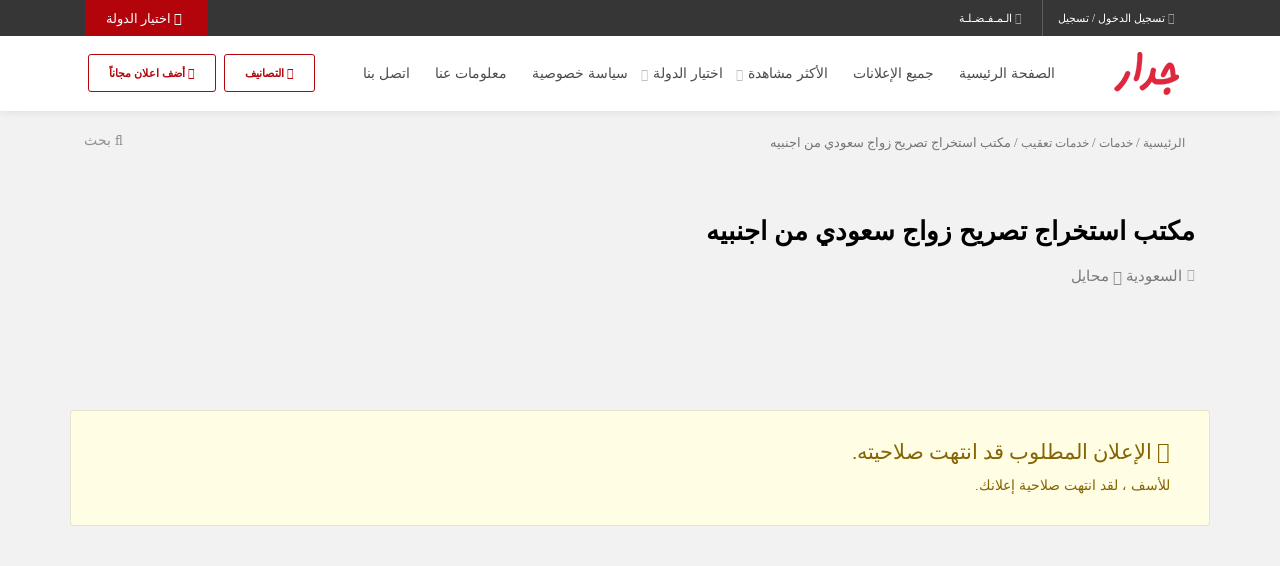

--- FILE ---
content_type: text/html; charset=UTF-8
request_url: https://aljedaar.com/product/%D9%85%D9%83%D8%AA%D8%A8-%D8%A7%D8%B3%D8%AA%D8%AE%D8%B1%D8%A7%D8%AC-%D8%AA%D8%B5%D8%B1%D9%8A%D8%AD-%D8%B2%D9%88%D8%A7%D8%AC-%D8%B3%D8%B9%D9%88%D8%AF%D9%8A-%D9%85%D9%86-%D8%A7%D8%AC%D9%86%D8%A8%D9%8A-5/
body_size: 62187
content:
<!DOCTYPE html>
<!-- Design by Tik4.com -->
<html dir="rtl" lang="ar" prefix="og: https://ogp.me/ns#">
  <head>
    <meta charset="UTF-8">
    <meta name="author" content="Tik4">
  	<link rel="pingback" href="https://aljedaar.com/xmlrpc.php" />
  	<meta http-equiv="X-UA-Compatible" content="IE=edge">
  	<meta name="viewport" content="width=device-width, initial-scale=1" />
    <link rel="stylesheet" href="https://aljedaar.com/wp-content/themes/charsoogh/style.css" type="text/css" media="screen">
    <link rel="shortcut icon" type="image/png" href="https://aljedaar.com/wp-content/uploads/2022/08/cropped-photo_2022-08-13_14-14-27-1.jpg"/>
    <link rel="apple-touch-icon" href="https://aljedaar.com/wp-content/uploads/2022/08/cropped-photo_2022-08-13_14-14-27-1.jpg" />
        <meta property="og:image" content="https://i0.wp.com/aljedaar.com/wp-content/uploads/2024/05/1b173d41e4d76f71c0ba7ee6e701da42_zzz-1.jpg?fit=800%2C800&ssl=1?v=1716726248">
    <meta name="twitter:image" content="https://i0.wp.com/aljedaar.com/wp-content/uploads/2024/05/1b173d41e4d76f71c0ba7ee6e701da42_zzz-1.jpg?fit=800%2C800&ssl=1?v=1716726248">
    <style id="jetpack-boost-critical-css">@media all{button.pswp__button{box-shadow:none!important;background-image:url(https://aljedaar.com/wp-content/plugins/woocommerce/assets/css/photoswipe/default-skin/default-skin.png)!important}button.pswp__button,button.pswp__button--arrow--left::before,button.pswp__button--arrow--right::before{background-color:transparent!important}button.pswp__button--arrow--left,button.pswp__button--arrow--right{background-image:none!important}.pswp{display:none;position:absolute;width:100%;height:100%;left:0;top:0;overflow:hidden;-ms-touch-action:none;touch-action:none;z-index:1500;-webkit-text-size-adjust:100%;-webkit-backface-visibility:hidden;outline:0}.pswp *{-webkit-box-sizing:border-box;box-sizing:border-box}.pswp__bg{position:absolute;left:0;top:0;width:100%;height:100%;background:#000;opacity:0;-webkit-transform:translateZ(0);transform:translateZ(0);-webkit-backface-visibility:hidden;will-change:opacity}.pswp__scroll-wrap{position:absolute;left:0;top:0;width:100%;height:100%;overflow:hidden}.pswp__container{-ms-touch-action:none;touch-action:none;position:absolute;left:0;right:0;top:0;bottom:0}.pswp__container{-webkit-touch-callout:none}.pswp__bg{will-change:opacity}.pswp__container{-webkit-backface-visibility:hidden}.pswp__item{position:absolute;left:0;right:0;top:0;bottom:0;overflow:hidden}.pswp__button{width:44px;height:44px;position:relative;background:0 0;overflow:visible;-webkit-appearance:none;display:block;border:0;padding:0;margin:0;float:right;opacity:.75;-webkit-box-shadow:none;box-shadow:none}.pswp__button,.pswp__button--arrow--left:before,.pswp__button--arrow--right:before{background:url(https://aljedaar.com/wp-content/plugins/woocommerce/assets/css/photoswipe/default-skin/default-skin.png) 0 0 no-repeat;background-size:264px 88px;width:44px;height:44px}.pswp__button--close{background-position:0-44px}.pswp__button--share{background-position:-44px -44px}.pswp__button--fs{display:none}.pswp__button--zoom{display:none;background-position:-88px 0}.pswp__button--arrow--left,.pswp__button--arrow--right{background:0 0;top:50%;margin-top:-50px;width:70px;height:100px;position:absolute}.pswp__button--arrow--left{left:0}.pswp__button--arrow--right{right:0}.pswp__button--arrow--left:before,.pswp__button--arrow--right:before{content:"";top:35px;background-color:rgba(0,0,0,.3);height:30px;width:32px;position:absolute}.pswp__button--arrow--left:before{left:6px;background-position:-138px -44px}.pswp__button--arrow--right:before{right:6px;background-position:-94px -44px}.pswp__share-modal{display:block;background:rgba(0,0,0,.5);width:100%;height:100%;top:0;left:0;padding:10px;position:absolute;z-index:1600;opacity:0;-webkit-backface-visibility:hidden;will-change:opacity}.pswp__share-modal--hidden{display:none}.pswp__share-tooltip{z-index:1620;position:absolute;background:#fff;top:56px;border-radius:2px;display:block;width:auto;right:44px;-webkit-box-shadow:0 2px 5px rgba(0,0,0,.25);box-shadow:0 2px 5px rgba(0,0,0,.25);-webkit-transform:translateY(6px);-ms-transform:translateY(6px);transform:translateY(6px);-webkit-backface-visibility:hidden;will-change:transform}.pswp__counter{position:absolute;left:0;top:0;height:44px;font-size:13px;line-height:44px;color:#fff;opacity:.75;padding:0 10px}.pswp__caption{position:absolute;left:0;bottom:0;width:100%;min-height:44px}.pswp__caption__center{text-align:left;max-width:420px;margin:0 auto;font-size:13px;padding:10px;line-height:20px;color:#ccc}.pswp__preloader{width:44px;height:44px;position:absolute;top:0;left:50%;margin-left:-22px;opacity:0;will-change:opacity;direction:ltr}.pswp__preloader__icn{width:20px;height:20px;margin:12px}@media screen and (max-width:1024px){.pswp__preloader{position:relative;left:auto;top:auto;margin:0;float:right}}.pswp__ui{-webkit-font-smoothing:auto;visibility:visible;opacity:1;z-index:1550}.pswp__top-bar{position:absolute;left:0;top:0;height:44px;width:100%}.pswp__caption,.pswp__top-bar{-webkit-backface-visibility:hidden;will-change:opacity}.pswp__caption,.pswp__top-bar{background-color:rgba(0,0,0,.5)}.pswp__ui--hidden .pswp__button--arrow--left,.pswp__ui--hidden .pswp__button--arrow--right,.pswp__ui--hidden .pswp__caption,.pswp__ui--hidden .pswp__top-bar{opacity:.001}@font-face{font-family:IRANSansX;font-display:swap;font-style:normal;font-weight:900}@font-face{font-family:IRANSansX;font-display:swap;font-style:normal;font-weight:700}@font-face{font-family:IRANSansX;font-display:swap;font-style:normal;font-weight:400}*{box-sizing:border-box}html{font-family:sans-serif;line-height:1.15;-webkit-text-size-adjust:100%;-ms-text-size-adjust:100%;-ms-overflow-style:scrollbar}@-ms-viewport{width:device-width}aside,header,main,nav,section{display:block}body{direction:rtl;margin:0;font-family:-apple-system,BlinkMacSystemFont,"Segoe UI",Roboto,"Helvetica Neue",Arial,sans-serif,"Apple Color Emoji","Segoe UI Emoji","Segoe UI Symbol";font-size:1rem;font-weight:400;line-height:1.5;color:#212529;text-align:right;background-color:#fff}h1,h2,h4,h5{margin-top:0;margin-bottom:.5rem}p{margin-top:0;margin-bottom:1rem}dl,ol,ul{margin-top:0;margin-bottom:1rem}ul ul{margin-bottom:0}dt{font-weight:700}dd{margin-bottom:.5rem;margin-right:0}strong{font-weight:bolder}a{color:#007bff;text-decoration:none;background-color:transparent;-webkit-text-decoration-skip:objects}img{vertical-align:middle;border-style:none}svg:not(:root){overflow:hidden}label{display:inline-block;margin-bottom:.5rem}button{border-radius:0}button,input,select,textarea{margin:0;font-family:inherit;font-size:inherit;line-height:inherit}button,input{overflow:visible}button,select{text-transform:none}[type=submit],button,html [type=button]{-webkit-appearance:button}input[type=checkbox]{box-sizing:border-box;padding:0}textarea{overflow:auto;resize:vertical}h1,h2,h4,h5{margin-bottom:.5rem;font-family:inherit;font-weight:500;line-height:1.2;color:inherit}h1{font-size:2.5rem}h2{font-size:2rem}h4{font-size:1.5rem}h5{font-size:1.25rem}.display-2{font-size:5.5rem;font-weight:300;line-height:1.2}.small{font-size:80%;font-weight:400}.container{width:100%;padding-left:15px;padding-right:15px;margin-left:auto;margin-right:auto}@media (min-width:576px){.container{max-width:540px}}@media (min-width:768px){.container{max-width:720px}}@media (min-width:992px){.container{max-width:960px}}@media (min-width:1200px){.container{max-width:1140px}}.row{display:-webkit-box;display:-ms-flexbox;display:flex;-ms-flex-wrap:wrap;flex-wrap:wrap}.col-md-1,.col-md-3,.col-md-4,.col-md-5,.col-md-6,.col-md-8,.col-sm-1,.col-sm-12,.col-sm-3,.col-sm-5{position:relative;width:100%;min-height:1px;padding-left:15px;padding-right:15px}@media (min-width:576px){.col-sm-1{-webkit-box-flex:0;-ms-flex:0 0 8.333333%;flex:0 0 8.333333%;max-width:8.333333%}.col-sm-3{-webkit-box-flex:0;-ms-flex:0 0 25%;flex:0 0 25%;max-width:25%}.col-sm-5{-webkit-box-flex:0;-ms-flex:0 0 41.666667%;flex:0 0 41.666667%;max-width:41.666667%}.col-sm-12{-webkit-box-flex:0;-ms-flex:0 0 100%;flex:0 0 100%;max-width:100%}}@media (min-width:768px){.col-md-1{-webkit-box-flex:0;-ms-flex:0 0 8.333333%;flex:0 0 8.333333%;max-width:8.333333%}.col-md-3{-webkit-box-flex:0;-ms-flex:0 0 25%;flex:0 0 25%;max-width:25%}.col-md-4{-webkit-box-flex:0;-ms-flex:0 0 33.333333%;flex:0 0 33.333333%;max-width:33.333333%}.col-md-5{-webkit-box-flex:0;-ms-flex:0 0 41.666667%;flex:0 0 41.666667%;max-width:41.666667%}.col-md-6{-webkit-box-flex:0;-ms-flex:0 0 50%;flex:0 0 50%;max-width:50%}.col-md-8{-webkit-box-flex:0;-ms-flex:0 0 66.666667%;flex:0 0 66.666667%;max-width:66.666667%}}.form-control{display:block;width:100%;padding:.375rem .75rem;font-size:1rem;line-height:1.5;color:#495057;background-color:#fff;background-clip:padding-box;border:1px solid #ced4da;border-radius:.25rem}.form-control::-webkit-input-placeholder{color:#6c757d;opacity:1}.form-control::-moz-placeholder{color:#6c757d;opacity:1}.form-control:-ms-input-placeholder{color:#6c757d;opacity:1}.form-control::-ms-input-placeholder{color:#6c757d;opacity:1}.form-control::placeholder{color:#6c757d;opacity:1}select.form-control:not([size]):not([multiple]){height:calc(2.25rem + 2px)}.form-group{margin-bottom:1rem}.form-row{display:-webkit-box;display:-ms-flexbox;display:flex;-ms-flex-wrap:wrap;flex-wrap:wrap;margin-left:-5px;margin-right:-5px}.form-row>[class*=col-]{padding-left:5px;padding-right:5px}.btn{display:inline-block;font-weight:400;text-align:center;white-space:nowrap;vertical-align:middle;border:1px solid transparent;padding:.375rem .75rem;font-size:1rem;line-height:1.5;border-radius:.25rem}.btn-primary{color:#fff;background-color:#007bff;border-color:#007bff}.btn-secondary{color:#fff;background-color:#6c757d;border-color:#6c757d}.btn-danger{color:#fff;background-color:#dc3545;border-color:#dc3545}.fade{opacity:0}.collapse{display:none}.collapse.show{display:block}.nav-link{display:block;padding:.5rem 1rem}.navbar{position:relative;display:-webkit-box;display:-ms-flexbox;display:flex;-ms-flex-wrap:wrap;flex-wrap:wrap;-webkit-box-align:center;-ms-flex-align:center;align-items:center;-webkit-box-pack:justify;-ms-flex-pack:justify;justify-content:space-between;padding:.5rem 1rem}.navbar>.container{display:-webkit-box;display:-ms-flexbox;display:flex;-ms-flex-wrap:wrap;flex-wrap:wrap;-webkit-box-align:center;-ms-flex-align:center;align-items:center;-webkit-box-pack:justify;-ms-flex-pack:justify;justify-content:space-between}.navbar-brand{display:inline-block;padding-top:.3125rem;padding-bottom:.3125rem;margin-left:1rem;font-size:1.25rem;line-height:inherit;white-space:nowrap}.navbar-nav{display:-webkit-box;display:-ms-flexbox;display:flex;-webkit-box-orient:vertical;-webkit-box-direction:normal;-ms-flex-direction:column;flex-direction:column;padding-right:0;margin-bottom:0;list-style:none}.navbar-nav .nav-link{padding-left:0;padding-right:0}.navbar-toggler{padding:.25rem .75rem;font-size:1.25rem;line-height:1;background-color:transparent;border:1px solid transparent;border-radius:.25rem}.navbar-toggler-icon{display:inline-block;width:1.5em;height:1.5em;vertical-align:middle;content:"";background:no-repeat center center;background-size:100% 100%}@media (max-width:991.98px){.navbar-expand-lg>.container{padding-left:0;padding-right:0}}@media (min-width:992px){.navbar-expand-lg{-webkit-box-orient:horizontal;-webkit-box-direction:normal;-ms-flex-flow:row nowrap;flex-flow:row nowrap;-webkit-box-pack:start;-ms-flex-pack:start;justify-content:flex-start}.navbar-expand-lg .navbar-nav{-webkit-box-orient:horizontal;-webkit-box-direction:normal;-ms-flex-direction:row;flex-direction:row}.navbar-expand-lg .navbar-nav .nav-link{padding-left:.5rem;padding-right:.5rem}.navbar-expand-lg>.container{-ms-flex-wrap:nowrap;flex-wrap:nowrap}.navbar-expand-lg .navbar-toggler{display:none}}.navbar-light .navbar-brand{color:rgba(0,0,0,.9)}.navbar-light .navbar-nav .nav-link{color:rgba(0,0,0,.7)}.navbar-light .navbar-toggler{color:rgba(0,0,0,.5);border-color:rgba(0,0,0,.1)}.navbar-light .navbar-toggler-icon{background-image:url(data:image/svg+xml;charset=utf8,%3Csvg\ viewBox=\'0\ 0\ 30\ 30\'\ xmlns=\'http://www.w3.org/2000/svg\'%3E%3Cpath\ stroke=\'rgba\(0,\ 0,\ 0,\ 0.5\)\'\ stroke-width=\'2\'\ stroke-linecap=\'round\'\ stroke-miterlimit=\'10\'\ d=\'M4\ 7h22M4\ 15h22M4\ 23h22\'/%3E%3C/svg%3E)}.alert{position:relative;padding:15px;margin-bottom:1rem;border:1px solid transparent;border-radius:.25rem}.alert-heading{color:inherit}.alert-warning{color:#856404;background-color:#fff3cd;border-color:#ffeeba}.close{float:left;font-size:1.5rem;font-weight:700;line-height:1;color:#000;text-shadow:0 1px 0#fff;opacity:.5}button.close{padding:0;background-color:transparent;border:0;-webkit-appearance:none}.modal{position:fixed;top:0;left:0;bottom:0;right:0;z-index:1050;display:none;overflow:hidden;outline:0}.modal-dialog{position:relative;width:auto;margin:.5rem}.modal.fade .modal-dialog{-webkit-transform:translate(0,-25%);transform:translate(0,-25%)}.modal-dialog-centered{display:-webkit-box;display:-ms-flexbox;display:flex;-webkit-box-align:center;-ms-flex-align:center;align-items:center;min-height:calc(100% - (.5rem*2))}.modal-content{position:relative;display:-webkit-box;display:-ms-flexbox;display:flex;-webkit-box-orient:vertical;-webkit-box-direction:normal;-ms-flex-direction:column;flex-direction:column;width:100%;background-color:#fff;background-clip:padding-box;border:1px solid rgba(0,0,0,.2);border-radius:.3rem;outline:0}.modal-header{display:-webkit-box;display:-ms-flexbox;display:flex;-webkit-box-align:start;-ms-flex-align:start;align-items:flex-start;-webkit-box-pack:justify;-ms-flex-pack:justify;justify-content:space-between;padding:1rem;border-bottom:1px solid #e9ecef;border-top-right-radius:.3rem;border-top-left-radius:.3rem}.modal-header .close{padding:1rem;margin:-1rem auto -1rem -1rem}.modal-title{margin-bottom:0;line-height:1.5}.modal-body{position:relative;-webkit-box-flex:1;-ms-flex:1 1 auto;flex:1 1 auto;padding:1rem}.modal-footer{display:-webkit-box;display:-ms-flexbox;display:flex;-webkit-box-align:center;-ms-flex-align:center;align-items:center;-webkit-box-pack:end;-ms-flex-pack:end;justify-content:flex-end;padding:1rem;border-top:1px solid #e9ecef}.modal-footer>:not(:first-child){margin-right:.25rem}.modal-footer>:not(:last-child){margin-left:.25rem}@media (min-width:576px){.modal-dialog{max-width:500px;margin:1.75rem auto}.modal-dialog-centered{min-height:calc(100% - (1.75rem*2))}.modal-sm{max-width:300px}}@media (min-width:992px){.modal-lg{max-width:800px}}.clearfix::after{display:block;clear:both;content:""}.d-none{display:none!important}.d-flex{display:-webkit-box!important;display:-ms-flexbox!important;display:flex!important}.flex-column{-webkit-box-orient:vertical!important;-webkit-box-direction:normal!important;-ms-flex-direction:column!important;flex-direction:column!important}.justify-content-center{-webkit-box-pack:center!important;-ms-flex-pack:center!important;justify-content:center!important}.justify-content-between{-webkit-box-pack:justify!important;-ms-flex-pack:justify!important;justify-content:space-between!important}.align-items-center{-webkit-box-align:center!important;-ms-flex-align:center!important;align-items:center!important}@media (min-width:768px){.flex-md-row{-webkit-box-orient:horizontal!important;-webkit-box-direction:normal!important;-ms-flex-direction:row!important;flex-direction:row!important}}.float-left{float:left!important}.float-right{float:right!important}:root{--charsoogh-main:#b3040b}body,html{font-family:IRANSansX,tahoma;margin:0;padding:0;font-weight:500;position:relative;-moz-font-feature-settings:"ss02";-webkit-font-feature-settings:"ss02";font-feature-settings:"ss02"}html{font-size:62.5%}body{font-size:1.4rem;background-color:#f2f2f2;height:100%;-webkit-overflow-scrolling:touch;overflow-x:hidden}h1{font-size:2.6rem}h2{font-size:2.1rem;margin-bottom:1rem;padding-top:1rem}h4.location:before{font-family:fontawesome;content:"";position:relative;font-size:1.3rem;opacity:.6;margin-left:.5rem;float:right}option,select{-webkit-appearance:none}@supports (-webkit-overflow-scrolling:touch){input,textarea{transform:translateZ(0)!important}}.collapse{line-height:25px}p{font-family:IRANSansX,tahoma}.alert p{margin:0}.woocommerce-breadcrumb{margin:1em 0 1em!important;padding:0;font-size:.92em;color:#767676}.woocommerce-breadcrumb a{font-size:.92em;color:#767676}.woocommerce-page .container{position:relative}.alert.alert-warning{background-color:#fffde3;border:none;box-shadow:inset 0 0 0 .1rem rgba(0,0,0,.1);border-radius:.4rem;padding:3rem 4rem;width:100%}.alert.alert-warning h2{margin-bottom:1rem;padding-top:0}.highlight-main .carousel-cell .glightbox{display:none;position:absolute;left:20px;top:20px;background:rgb(255 255 255/69%);width:30px;height:30px;line-height:47px;text-align:center}.highlight-main .carousel-cell .glightbox{display:block}.highlight-main .carousel-cell .glightbox svg{width:18px}.highlight-main .carousel-cell .glightbox svg path{fill:#636363}.charsoogh-content img{max-width:100%;height:auto}.charsoogh-content .no_image_available{margin-bottom:1rem;box-shadow:0 .1rem 2rem rgba(0,0,0,.15);border-radius:.4rem;width:100%}.woocommerce-form-register #reg_billing_phone{text-align:left;direction:ltr}.woocommerce-form-register .loading{margin:0;height:80%;bottom:15px}.woocommerce-form-register .loading .loader-show{margin-top:23%!important}.footer-sticky-menu{background:var(--charsoogh-main);padding:0;position:fixed;width:100%;bottom:0;z-index:999;display:none}.footer-sticky-menu ul{list-style:none;padding:0;margin:0;text-align:center;display:grid;grid-template-columns:auto auto auto auto auto;grid-gap:0px}.highlight-main{overflow:hidden;box-shadow:0 .1rem 2rem rgba(0,0,0,.15);border-radius:.3rem}.highlight-main .carousel-cell,.highlight-main .carousel-cell img{display:block;width:100%}.highlight-thumbs .carousel-scrollbar{position:absolute;background-color:#f5f5f5;top:100%;left:0;right:0;height:8px;border-radius:4px;overflow:hidden}.highlight-thumbs .carousel-scrollbar.is-hidden{display:none}.highlight-thumbs .carousel-scrollbar-inner{position:absolute;background-color:#ccc;width:50%;min-width:10%;max-width:100%;height:8px;border-radius:4px;will-change:left}.modal.left .modal-dialog{-webkit-transform:translate3d(0,0,0);-ms-transform:translate3d(0,0,0);-o-transform:translate3d(0,0,0);transform:translate3d(0,0,0)}.modal.left .modal-dialog{position:fixed;margin:auto;width:500px;max-width:100%;height:100%}.modal.left .modal-content{height:100%;overflow-y:auto}.modal.left .modal-body{padding:15px 15px 80px}.modal.left.fade .modal-dialog{left:-500px}.modal.full .modal-content,.modal.left .modal-content{border-radius:0;border:none}.modal.left .modal-dialog.modal-sm{width:300px}.modal.full .modal-dialog{margin:auto;width:100%;max-width:100%;height:100%}.modal.full .modal-content{height:90%;overflow-y:auto;width:80%;margin:5rem auto;border-radius:5px;border:5px solid #fff}.modal.full .modal-content::-webkit-scrollbar{border-radius:60px}.modal.full .close-modal{position:absolute;top:0;right:2rem;z-index:2;font-size:40px}.modal.full .close-modal a{color:#ddd}.modal-content::-webkit-scrollbar{width:5px}.hero{z-index:5;background-color:rgb(242 242 242)}.hero .hero-wrapper{padding-bottom:7rem}.hero .main-navigation .navbar-brand{margin-left:0;flex:none}.hero .main-navigation{position:relative}.hero .main-navigation .mainNav{display:flex}.hero .main-navigation .navbar{border-bottom:.1rem solid rgba(0,0,0,.1);padding:1rem 0;display:grid;grid-template-columns:auto 1fr auto}.hero .main-navigation .navbar ul.navbar-nav li.nav-item{position:relative}.hero .main-navigation .navbar ul.navbar-nav li.nav-item.has-child>a.nav-link:after{font-family:fontawesome;position:absolute;font-size:1.2rem;color:rgba(0,0,0,.25);top:0;bottom:0;margin:auto;height:1.6rem}.hero .main-navigation .navbar ul.navbar-nav>li.nav-item>ul.child{margin-top:1.5rem}.hero .main-navigation .navbar ul.navbar-nav>li.nav-item>ul.child:before{position:absolute;width:100%;height:1.5rem;background-color:transparent;content:"";top:-1.5rem;right:0}.hero .main-navigation .navbar ul.navbar-nav>li.nav-item ul.child{box-shadow:0 .1rem 2rem rgba(0,0,0,.15);border-radius:.3rem;transform:translateY(.3rem);opacity:0;position:absolute;right:0;width:20rem;background-color:#fff;text-align:right;z-index:999}.hero .main-navigation .navbar ul.navbar-nav>li.nav-item ul.child li{border-bottom:.1rem solid rgba(0,0,0,.04)}.hero .main-navigation .navbar ul.navbar-nav>li.nav-item ul.child li a.nav-link{padding:1rem 1.5rem;white-space:nowrap;overflow:hidden;text-overflow:ellipsis;border-radius:0!important}.hero .main-navigation .navbar ul.navbar-nav>li.nav-item.has-child>a.nav-link:after{content:"";left:3px;top:0}.hero .main-navigation .navbar .submit_ad{list-style:none}.hero .main-navigation .main-search-form-toggle{box-shadow:0 .1rem 1rem rgba(0,0,0,.1);position:absolute;left:0;bottom:-4.1rem;background-color:var(--charsoogh-main);padding:1rem 1.4rem;color:#fff;border-bottom-left-radius:.3rem;border-bottom-right-radius:.3rem}.hero .main-navigation .main-search-form-toggle i.fa-close{opacity:0;position:absolute;top:0;bottom:0;margin:auto;height:1.7rem;right:0;left:0;width:1rem}.hero .secondary-navigation{background-color:#363636;color:#fff;font-size:1.1rem;font-weight:500;height:36px;display:table;width:100%;position:relative;z-index:99}.hero .secondary-navigation .navbar{padding:0}.hero .secondary-navigation a,.hero .secondary-navigation span{color:#fff;padding:10px 15px;display:inline-block;text-decoration:none}.hero .secondary-navigation i{opacity:.5;margin-right:.5rem}.hero .secondary-navigation .left{float:left}.hero .secondary-navigation .left li:first-child{padding-left:0}.hero .secondary-navigation .right{display:flex;white-space:nowrap;overflow:hidden}.hero .secondary-navigation .right li:first-child{border-left:.1rem solid rgba(255,255,255,.2)}.hero .secondary-navigation ul li{float:right}.hero ul{list-style:none;margin:0;padding:0}.hero .page-title{padding-top:4rem;padding-bottom:0}.hero .page-title span{color:#303030}.hero .page-title h4{opacity:.5}.hero .page-title h1{margin-bottom:20px;font-weight:600}.hero .page-title h4 a:after{display:none}.hero .page-title h4.location i{position:relative;top:2px}.hero .page-title h4.location:before{font-family:fontawesome;color:#000}.price{-moz-font-feature-settings:"ss02";-webkit-font-feature-settings:"ss02";font-feature-settings:"ss02"}.hero .page-title .price{text-align:right}.hero .page-title .price .number{color:var(--charsoogh-main);font-size:2.6rem;line-height:50px}.form.hero-form .ajaxResultBox{height:60vh;display:none;position:absolute;width:100%;padding:0 15px;right:0;z-index:99}.hero-form .ajaxSearchResult{background:#fff;z-index:9;box-shadow:0 0 50px rgb(0 0 0/20%);display:none;overflow:hidden}.hero .main-navigation.header-style-3 .navbar{background:#fff;padding:1rem 0;border-bottom:0;box-shadow:0 0 10px rgba(0,0,0,.1);display:flex}.hero .main-navigation.header-style-3 .navbar .container{display:grid;grid-template-columns:auto 1fr auto}.hero .main-navigation.header-style-3 .main-search-form-toggle{background:0 0;color:#909090;box-shadow:none;bottom:-6rem;z-index:9}.hero .main-navigation.header-style-3 .main-search-form-toggle.collapsed span{visibility:visible}.hero .main-navigation.header-style-3 .main-search-form-toggle span{visibility:hidden}.hero .main-navigation.header-style-3 .woocommerce-breadcrumb{padding:10px}.main-search-form.style-2{background:rgba(0,0,0,.1);border-radius:5px;padding:15px!important}.main-search-form.style-2 .form-group{margin:0}.main-search-form.style-2 input{margin:0;background:#fff}.main-search-form.style-2 .btn{border-radius:30px}.main-search-form.style-2 .btn.btn-primary{width:57px!important;height:57px;margin:0 auto;display:block}.nav-btn li.top-category-btn{display:block;width:auto}.hero .main-navigation .navbar .submit_ad{text-align:left}@media (max-width:768px){.hero .secondary-navigation .right li{text-align:right}.hero .secondary-navigation .right{width:100%}#return-to-top{bottom:70px!important}.footer-sticky-menu{display:block}.main-search-form.style-2 .form-group{margin-bottom:1rem}.hero .main-navigation.header-style-3 .navbar{padding:2rem}.modal.full .close-modal{background:#fff;border:1px solid #c7c6c6;border-radius:0 0 10px 10px;padding:0 10px;margin-top:-4px;box-shadow:0 0 5px #ddd;top:0!important;z-index:99}.hero .secondary-navigation .container:first-child{padding:0}}.vertical-menu{list-style:none;padding:0}.vertical-menu>li>a{color:#3e3e3e;display:inline-block;padding:10px 0;border-bottom:1px dashed #efefef;width:100%;white-space:nowrap;overflow:hidden;text-overflow:ellipsis}.vertical-menu>li:last-child>a{border-bottom:0}.vertical-menu .children{border-radius:0;list-style:none}.vertical-menu .children{position:static;float:none;min-width:0;width:100%;border:none;padding:0;font-size:13px}.vertical-menu .dropdown-submenu .children{border-radius:0;box-shadow:none;border:none;display:none;background:#f9f9f9;padding:5px}.vertical-menu .dropdown-submenu a{width:100%;display:grid;grid-template-columns:1fr auto auto;gap:10px;align-items:center}.vertical-menu .dropdown-submenu a span.category-show-all{border-radius:60px;color:#717171;font-size:13px;position:relative;top:2px;margin-left:5px}.vertical-menu .dropdown-submenu a.dropdown-child:after{content:"";font-family:FontAwesome!important;float:left;color:#717171}.vertical-menu .dropdown-submenu li{display:inline-block;width:100%}.vertical-menu .dropdown-submenu li a{white-space:normal;padding:5px;color:#525252;border-bottom:1px dashed #e8e8e8;grid-template-columns:auto 1fr auto;gap:0}.vertical-menu .dropdown-submenu li:last-child a{border-bottom:0}.vertical-menu .children>li>a:before{content:"-";float:right;margin-left:5px;line-height:22px}.responsive-padding{padding:0}.page .hero-wrapper{position:relative}.page .hero-wrapper .background{background:rgb(242 242 242)}.page>.content{display:block;min-height:400px;z-index:3;margin:0!important}aside.sidebar{position:sticky;top:2rem}.woocommerce-Reviews-title{clear:none;display:none}.email_error_show,.pass_error_show,.user_error_show{color:red}.woocommerce .section-title{padding:0 15px 1rem}.woocommerce-form__label{display:block;width:100%;margin:20px 0 0 0;padding:0}#customer_login{display:flex}.woocommerce form.login,.woocommerce form.register{border-radius:.4rem;border:1px solid #fff;box-shadow:0 .2rem .7rem 0 rgba(0,0,0,.08);background:#fff;margin-top:1rem!important}.woocommerce #sidebar{display:inline-block;width:20%!important}.woocommerce-LostPassword a:before{font-family:FontAwesome;content:"";float:right;font-size:15px;margin-left:5px;position:relative;top:-2px}.woocommerce button.button{background-color:var(--charsoogh-main)!important;color:#fff!important;margin:auto 5px!important;padding:13px 25px}.modal-submit-new-show .woocommerce .u-columns div.col-md-6{flex:0 0 49%;max-width:49%}.modal-submit-new-show .woocommerce .u-columns div.col-md-6 .woocommerce-form{box-shadow:none;padding:0}.modal-submit-new-show .woocommerce .u-columns div.col-md-6 .woocommerce-form .loading{margin:0!important}.section-title{padding-bottom:4rem;text-align:center}.section-title h2{margin-bottom:1rem;position:relative;display:inline-block;font-weight:700}.section-title h2:before{content:"";position:absolute;right:0;top:60%;width:109px;height:2px;background:var(--charsoogh-main);margin-right:-125px}.section-title h2:after{content:"";position:absolute;left:0;top:60%;width:109px;height:2px;background:var(--charsoogh-main);margin-left:-125px}a{color:#000}dl{margin-bottom:2rem}dl dt{float:right;padding:10px 0}dl dd{text-align:left;padding:12px 15px 12px 0;border-bottom:1px dashed #e7e7e7;padding-bottom:10px;position:relative;min-height:35px}dl dd:last-of-type{border-bottom:0}section{position:relative}header{position:relative}.mainHeader{min-height:75px;display:block}.loading{display:none;border-radius:.6rem;position:absolute;z-index:2;text-align:center;width:100%;background:rgb(0 0 0/20%);backdrop-filter:blur(3px);height:100%;align-items:center;left:0}.ad-loading{display:none;position:absolute;z-index:2;text-align:center;width:100%;height:100%}.loader-show{margin:0 auto;margin-top:10%;border:10px solid #f3f3f3;border-top:10px solid var(--charsoogh-main);border-radius:50%;width:50px;height:50px;box-shadow:0 0 20px #898989}#city-select-modal{padding-bottom:70px}#city-select-modal .modal-header{display:flex;align-items:center;gap:5px}.ad-loader-show{margin:0 auto;margin-top:0;border:10px solid #f3f3f3;border-top:10px solid var(--charsoogh-main);border-radius:50%;width:50px;height:50px}.report_ad{display:block;text-align:left;margin-bottom:0!important;font-size:12px;margin:10px 0}.report_ad a{color:#797979}.warning_ad{text-align:justify;font-size:12px;background:#f8f8f8;padding:10px}.contact-box{display:inline-block;width:100%;margin-bottom:1rem}.info-btn{margin:0!important;border-radius:3px!important;font-size:13px!important}#report_ads #report_text{border:none}.modal-title{font-size:20px;padding:10px 5px 0 0;color:#000;white-space:pre}.hero .secondary-navigation .left .city-select-btn{padding:5px 20px;font-size:13px;height:36px;border-radius:0!important}.city-select-btn i{color:#fff;opacity:1!important}.city_list{list-style:none;column-count:4;-webkit-column-count:4;-moz-column-count:4}.submit.charsooghSubmit-ad-modal{width:100%}.modal-body #report_list{height:50px;border:1px solid #ddd!important;font-size:11px}.close:not(:disabled):not(.disabled){font-size:25px}.close:not(:disabled):not(.disabled) span{color:#000}.modal-body{padding:20px 10px;text-align:right;justify-content:start!important}.modal-body .city-search-box{position:relative}.modal-body .city-search-box #city_search{height:45px;margin-bottom:20px}.modal-body .city-search-box i{color:#000;position:absolute;top:2rem;left:2rem;font-size:15px}ul.city_list li{float:none!important;background-color:transparent;text-align:center;border:1px solid var(--charsoogh-main)!important;border-radius:3px!important;color:var(--charsoogh-main);font-size:13px!important;font-weight:700!important;height:40px!important;line-height:40px!important;margin:0 0 10px 0!important;outline:0!important;padding:0!important}.modal-header .all-city li{color:var(--charsoogh-main)}.modal-header .all-city{margin-top:9px;white-space:pre}.btn{display:inline-block;position:relative;color:#fff;font-size:1.6rem;font-weight:500;border-radius:.3rem;padding:1rem 2rem;border-width:.1rem;outline:0!important}.btn.btn-primary{background-color:var(--charsoogh-main);border-color:var(--charsoogh-main)}.btn.btn-framed{background-color:transparent!important}.btn.btn-framed.btn-primary{color:var(--charsoogh-main)}.btn.small{padding:.7rem 1rem;font-size:1.2rem}select{width:100%;padding:1.3rem;border-radius:.3rem;background-color:#fff;box-shadow:0 .2rem 1rem 0 rgba(0,0,0,.1);border:.1rem solid rgba(0,0,0,.15)}input[type=email],input[type=password],input[type=text],textarea{box-shadow:inset 0 0 1rem 0 rgba(0,0,0,.1);border:.1rem solid rgba(0,0,0,.15);border-radius:.3rem;color:#363636;transform-style:preserve-3d;-webkit-appearance:none;background-color:#fff;font-size:1.4rem;outline:0!important;width:100%;height:inherit!important;padding:1.7rem!important}label{padding-bottom:.5rem;margin-right:1rem}.form .form-group{position:relative}.form ::-webkit-input-placeholder{color:rgba(0,0,0,.4)}.form :-moz-placeholder{color:rgba(0,0,0,.4)}.form ::-moz-placeholder{color:rgba(0,0,0,.4)}.form :-ms-input-placeholder{color:rgba(0,0,0,.4)}.form ::-ms-input-placeholder{color:rgba(0,0,0,.4)}.form.hero-form{padding-top:3rem}.form.hero-form .main-search-form .form-group{position:relative}.form.hero-form [type=submit]{padding:1.5rem 1.6rem;border-radius:5px!important}.form-group{margin-bottom:1.5rem}.form-control{-moz-font-feature-settings:"ss02";-webkit-font-feature-settings:"ss02";font-feature-settings:"ss02"}.background{position:absolute;bottom:0;left:0;width:100%;height:100%;z-index:-1}.background-image{background-repeat:no-repeat;background-size:cover;background-position:50%;overflow:hidden;width:100%;height:100%}.background-image img{display:none}section.block>.container{padding:0}.block{padding-top:5rem;padding-bottom:5rem}.block section{margin-bottom:3rem}.box{background-color:#fff;box-shadow:0 .1rem 2rem rgb(0 0 0/3%);padding:2rem;border-radius:5PX;position:relative}.box .collapse-arrow{font-size:13px;margin-top:3px;color:#9a9a9a;width:100%;position:absolute;left:0;right:auto;text-align:left;padding:0 3rem}.box-title{padding-top:0;padding-left:10px;margin-top:0;padding-bottom:10px;border-bottom:1px solid var(--charsoogh-main);position:relative;display:inline-block;z-index:1;font-size:18px;font-weight:600}.b-line{height:1px;background:#ddd;width:100%;position:relative;top:-11px}.short-link .post-link__button{color:#767676;float:right;top:-14px;position:absolute;font-size:12px;right:10px;padding:5px;background:#fff;border-radius:3px;box-shadow:inset 0 0 1rem 0 rgba(0,0,0,.1);border:.1rem solid rgba(0,0,0,.15)}.navbar-light .navbar-nav .nav-link{border-radius:5px;margin-left:5px;padding:5px 10px;white-space:nowrap}.text-caps{text-transform:uppercase;font-size:1.1rem;font-weight:700}.width-100{width:100%!important}.opacity-50{opacity:.5}@media (min-width:768px){.page>.content:after{display:none}button.contact_info{white-space:normal;padding:10px 0;max-width:65%!important}.col-md-3{display:inline-block}.hero .main-navigation .navbar .submit_ad{width:auto;margin-right:5px;display:inline-block}.nav-btn{display:flex!important;width:100%;margin-bottom:0}.nav-btn li{width:50%;display:inline-block;margin:0 3px}}@media (min-width:992px){.nav-btn{width:auto}}@media (min-width:768px) and (max-width:991px){.woocommerce #sidebar{width:100%!important;position:unset}.page>.content:after{display:none}h1{font-size:3rem}h2{font-size:2rem}.hero .page-title{padding-top:4rem;padding-bottom:1rem;z-index:9;position:relative}.hero .main-navigation .navbar ul.navbar-nav{position:relative;text-align:right}.hero .main-navigation .navbar ul.navbar-nav>li.nav-item a.nav-link{border-top:.1rem solid rgba(0,0,0,.04);padding:15px 10px;border-radius:0!important}.hero .main-navigation .navbar ul.navbar-nav>li.nav-item ul.child{position:relative;opacity:1;width:100%;box-shadow:none;background-color:rgba(0,0,0,.05);margin-top:0;transform:translateY(0);right:0;z-index:999;border-radius:0;z-index:999}.hero .main-navigation .navbar ul.navbar-nav>li.nav-item ul.child li{border-bottom:none}.hero .main-navigation .navbar ul.navbar-nav>li.nav-item ul.child li a.nav-link{padding:1rem 2.5rem}.hero .main-navigation .navbar ul.navbar-nav>li.nav-item ul.child:after,.hero .main-navigation .navbar ul.navbar-nav>li.nav-item ul.child:before{display:none}.hero .main-navigation .navbar ul.navbar-nav>li.nav-item:first-child a.nav-link{border-top:none}.hero .main-navigation .navbar ul.navbar-nav li.nav-item ul.child{height:0;overflow:hidden}.hero .main-navigation .navbar ul.navbar-nav li.nav-item.has-child>a.nav-link:after{bottom:inherit;top:1.5rem}.submit_ad{display:block;width:100%;margin-top:10px}}.nav-btn{display:contents;float:left;padding:0}.navbar-light .navbar-toggler{border:none}@media only screen and (min-device-width:768px) and (max-device-width:1024px) and (orientation:landscape){.woocommerce #sidebar{width:25%!important}.hero .main-navigation .navbar{display:grid;grid-template-columns:auto 1fr auto}}@media only screen and (min-device-width:768px) and (max-device-width:1024px) and (orientation:portrait){.page>.content .block{padding:2rem 0}.woocommerce #sidebar{width:25%!important}.hero .main-navigation .navbar{display:flex;flex-wrap:nowrap}.hero .secondary-navigation{z-index:999999}.navbar-light .navbar-brand{z-index:999}.hero .main-navigation .navbar ol.nav-btn{display:flex!important;align-items:center;gap:7px;position:relative;top:5px;place-content:flex-end;padding-left:4rem}.hero .main-navigation .navbar ol.nav-btn li button{background:0 0;border:none;display:grid;padding:0;color:#1a1a1a99}.hero .main-navigation .navbar ol.nav-btn li button i{font-size:17px}.hero .main-navigation .navbar .navbar-toggler{position:absolute;left:-10px;margin-top:1.5rem;font-size:20px;z-index:99;opacity:1}.navbar-toggler[aria-expanded=false] .navbar-toggler-icon:before{display:none}.navbar-toggler[aria-expanded=false] .navbar-toggler-icon{background-image:transparent}}@media (max-width:991px){.hero .main-navigation.header-style-3 .navbar{padding:0 15px}.hero .main-navigation.header-style-3 .navbar .navbar-toggler{top:6px;left:-10px}.container{max-width:98%}#res50{display:inline-flex;width:50%}#res50 .form-group{width:100%}.hero .main-navigation .mainNav{position:fixed;right:-500px;background:rgb(255 255 255/95%);box-shadow:0 0 20px rgb(0 0 0/20%);backdrop-filter:blur(4px);height:100%!important;width:30%;top:0;padding:5rem 5px 6rem;z-index:99;display:block}.hero .secondary-navigation{z-index:9999}.hero .main-navigation .navbar{display:grid;grid-template-columns:auto 1fr auto}.hero .main-navigation .navbar ol.nav-btn{display:flex!important;align-items:center;gap:10px;place-content:flex-end;padding-left:4rem}.hero .main-navigation .navbar ol.nav-btn li button{background:0 0;border:none;display:grid;padding:0;color:#1a1a1a99}.hero .main-navigation .navbar ol.nav-btn li button i{font-size:17px}.hero .main-navigation .navbar .navbar-toggler{position:absolute;left:-10px;font-size:20px;z-index:99}.hero .main-navigation .navbar .navbar-toggler .navbar-toggler-icon{background-position:3px 0}.ajaxResultBox .ajaxSearchResult{top:-40px;position:relative}.btn.btn-framed{width:100%}.responsive-padding{padding:0}.hero .secondary-navigation a,.hero .secondary-navigation span{padding:10px 5px}.city-select-btn{padding:5px!important}.woocommerce button.button{width:100%;margin:5px 0!important}.hero .secondary-navigation .left li:first-child{font-size:13px}.main-search-form.style-2 .btn.btn-primary{width:100%!important}.hero .main-navigation.header-style-3 .woocommerce-breadcrumb{margin-top:40px}.section-title h2:before{width:80px;margin-right:-95px}.section-title h2:after{width:80px;margin-left:-95px}.nav-btn{width:100%;display:block!important;padding:0;margin:0}.hero .main-navigation .navbar .top-category-btn{width:auto;float:right;margin:0;padding:0;display:inline-block}.hero .main-navigation .navbar .submit_ad{width:auto;float:left;margin:0;display:inline-block;overflow:hidden}.city_list{list-style:none;column-count:2;-webkit-column-count:2;-moz-column-count:2}.alert{display:inline-block;width:100%}.woocommerce-breadcrumb{width:90%;line-height:25px}.submit_ad{display:block;width:100%;margin-top:10px}.contact-box .btn.btn-primary{margin-bottom:10px!important}body::before{display:none;content:"xs"}h1{font-size:3rem}h2{font-size:2rem}.float-xs-none{float:none!important}.modal.full .modal-content{width:95%;margin:0 auto;top:50px}.form.hero-form{padding-top:1rem}.form.hero-form .main-search-form{margin-bottom:2rem}.hero .main-navigation .navbar ul.navbar-nav{position:relative;text-align:right;overflow-y:scroll;height:100%}.hero .main-navigation .navbar ul.navbar-nav::-webkit-scrollbar{width:5px}.hero .main-navigation .navbar ul.navbar-nav>li.nav-item a.nav-link{border-top:.1rem solid rgba(0,0,0,.04);padding:10px;border-radius:0!important}.hero .main-navigation .navbar ul.navbar-nav>li.nav-item ul.child{position:relative;opacity:1;width:100%;box-shadow:none;background-color:rgba(0,0,0,.05);margin-top:0;transform:translateY(0);right:0;border-radius:0;z-index:999}.hero .main-navigation .navbar ul.navbar-nav>li.nav-item ul.child li{border-bottom:none}.hero .main-navigation .navbar ul.navbar-nav>li.nav-item ul.child li a.nav-link{padding:1rem 2.5rem}.hero .main-navigation .navbar ul.navbar-nav>li.nav-item ul.child:after,.hero .main-navigation .navbar ul.navbar-nav>li.nav-item ul.child:before{display:none}.hero .main-navigation .navbar ul.navbar-nav>li.nav-item:first-child a.nav-link{border-top:none;min-height:45px;background:#efefef;border-radius:0!important;color:#000}.hero .main-navigation .navbar ul.navbar-nav>li.nav-item:first-child>a.nav-link{font-weight:700}.hero .main-navigation .navbar ul.navbar-nav li.nav-item ul.child{height:0;overflow:hidden;display:none}.hero .main-navigation .navbar ul.navbar-nav li.nav-item.has-child>a.nav-link:after{bottom:inherit;top:1.5rem;left:15px}.hero .page-title .price{padding-top:2rem;text-align:left}.hero .page-title h1{font-size:20px;line-height:30px;margin:2rem 0 0}.hero .page-title .price .number{font-size:18px}.hero .page-title{padding-top:1rem}.main-search-form{padding:3rem 0!important}.modal-submit-new-show .woocommerce .u-columns div.col-md-6{flex:0 0 100%;max-width:100%;margin-right:0}}.profile-box{padding:15px 90px 20px 0;position:relative;margin-bottom:2rem;border-bottom:1px solid #eaeaea;padding-bottom:3rem;border-radius:0;unicode-bidi:plaintext}.profile-box:before{content:"";font-family:FontAwesome;float:left;font-size:25px;position:relative;top:-7px;left:2px}.profile-box .advertiser{display:block;font-size:11px;color:#888}.profile-box img{width:80px;height:80px;object-fit:cover;border-radius:100%;box-shadow:0 0 10px #ddd;background:#fff;border:1px solid #ededed;position:absolute;right:-5px;top:-10px}.contact-box .btn-icon{font-size:19px!important;line-height:11px;float:left;margin:0 5px 0 0!important;border-radius:100%!important;width:42px!important;padding:10px}#return-to-top{position:fixed;bottom:45px;left:20px;z-index:9;background:var(--charsoogh-main);opacity:.8;text-align:center;width:50px;height:50px;display:block;text-decoration:none;-webkit-border-radius:35px;-moz-border-radius:35px;border-radius:35px;display:none}#return-to-top i{color:#fff;margin:0;position:relative;left:0;top:13px;font-size:19px}@media only screen and (max-width:480px){.section-title h2:before{display:none}.section-title h2:after{display:none}}@media (max-width:767px){.hero .main-navigation.header-style-3 .navbar .navbar-toggler{top:6px;left:-10px}.hero .main-navigation .mainNav{width:60%}.woocommerce #sidebar{margin-bottom:0}.contact-box .btn.btn-primary{width:auto}div.charsoogh-content#content{padding:0}.woocommerce #sidebar{position:unset;padding:0;margin-bottom:4rem;width:100%!important}#charsoogh_submit_ad_show .modal-body{padding:20px 0}.charsooghSubmit-ad-modal .adv-shortcode-submit-box{padding:2rem 10px}.single .content .block{padding:2rem 0}.woocommerce-breadcrumb{width:85%}.hero-form .ajaxSearchResult{overflow-y:scroll}@font-face{font-family:FontAwesome;font-weight:400;font-style:normal}.fa{display:inline-block;font:normal normal normal 14px/1 FontAwesome;font-size:inherit;text-rendering:auto;-webkit-font-smoothing:antialiased;-moz-osx-font-smoothing:grayscale}.pull-right{float:right}.fa-search:before{content:""}.fa-close:before{content:""}.fa-lock:before{content:""}.fa-flag:before{content:""}.fa-bookmark:before{content:""}.fa-align-justify:before{content:""}.fa-map-marker:before{content:""}.fa-plus:before{content:""}.fa-minus:before{content:""}.fa-external-link:before{content:""}.fa-sign-in:before{content:""}.fa-bookmark-o:before{content:""}.fa-files-o:before{content:""}.fa-angle-left:before{content:""}.fa-angle-up:before{content:""}}}@media all{@charset "UTF-8";ol,ul{box-sizing:border-box}html :where(img[class*=wp-image-]){height:auto;max-width:100%}}@media all{.woocommerce img,.woocommerce-page img{height:auto;max-width:100%}.woocommerce form .form-row::after,.woocommerce form .form-row::before,.woocommerce-page form .form-row::after,.woocommerce-page form .form-row::before{content:" ";display:table}.woocommerce form .form-row::after,.woocommerce-page form .form-row::after{clear:both}.woocommerce form .form-row label,.woocommerce-page form .form-row label{display:block}.woocommerce form .form-row select,.woocommerce-page form .form-row select{width:100%}.woocommerce form .form-row .input-text,.woocommerce-page form .form-row .input-text{box-sizing:border-box;width:100%}.woocommerce form .form-row-wide,.woocommerce-page form .form-row-wide{clear:both}}@media all{@charset "UTF-8";.woocommerce .woocommerce-breadcrumb{margin:0 0 1em;padding:0;font-size:.92em;color:#767676}.woocommerce .woocommerce-breadcrumb::after,.woocommerce .woocommerce-breadcrumb::before{content:" ";display:table}.woocommerce .woocommerce-breadcrumb::after{clear:both}.woocommerce .woocommerce-breadcrumb a{color:#767676}.woocommerce div.product{margin-bottom:0;position:relative}.woocommerce div.product span.price{color:#b3af54;font-size:1.25em}.woocommerce #reviews #comments h2{clear:none}.woocommerce #review_form #respond .form-submit input{right:auto}.woocommerce form .form-row{padding:3px;margin:0 0 6px}.woocommerce form .form-row label{line-height:2}.woocommerce form .form-row label.inline{display:inline}.woocommerce form .form-row select{margin:0}.woocommerce form .form-row .required{color:red;font-weight:700;border:0!important;text-decoration:none;visibility:hidden}.woocommerce form .form-row input.input-text{box-sizing:border-box;width:100%;margin:0;outline:0;line-height:normal}.woocommerce form .form-row ::-webkit-input-placeholder{line-height:normal}.woocommerce form .form-row :-moz-placeholder{line-height:normal}.woocommerce form .form-row :-ms-input-placeholder{line-height:normal}.woocommerce form.login,.woocommerce form.register{border:1px solid #cfc8d8;padding:20px;margin:2em 0;text-align:right;border-radius:5px}.woocommerce:where(body:not(.woocommerce-block-theme-has-button-styles)) button.button,:where(body:not(.woocommerce-block-theme-has-button-styles)) .woocommerce button.button{font-size:100%;margin:0;line-height:1;position:relative;text-decoration:none;overflow:visible;padding:.618em 1em;font-weight:700;border-radius:3px;right:auto;color:#515151;background-color:#e9e6ed;border:0;display:inline-block;background-image:none;box-shadow:none;text-shadow:none}}@media all{@charset "UTF-8";}</style>	<style>img:is([sizes="auto" i], [sizes^="auto," i]) { contain-intrinsic-size: 3000px 1500px }</style>
	

<!-- تحسين محرك البحث بواسطة رانك ماث - https://rankmath.com/ -->
<title>مكتب استخراج تصريح زواج سعودي من اجنبيه | جدار - السوق المفتوح</title>
<meta name="description" content="استخراج تصريح زواج سعودي من اجنبيه -استخراج تصريح زواج سعودي من مقيمه -استخرج موافقه زواج سعودي من اجنبيه مقيمه -استخرج موافقه زواج سعودى من اجنبيه من خارج السعوديه -استخرج موافقه زواج من اجنبيه مفتوح -استخراج تصريح زواج من الاردن -استخراج تصريح زواج من اليمن -استخراج تصريح زواج من مغربيه -استخراج تصريح زواج من لبنان -استخراج تصريح زواج من فلسطين -استخراج تصريح زواج من عمان -استخراج تصريح زواج من سوريا -استخراج تصريح زواج من الخارج - نستخرج موافقه زواج سعوديه من اجنبي مقيم غير مقيم تخليص معاملات الزواج من الاماره والدخليه تصحيح توثيق زواج سعودي من اجنبيه تصحيح توثيق زواج سعوديه من اجنبي https://taeqib-offlce.com - تخليص معاملات الاحوال المدنيه استخراج الجنسيه لزوجت مواطن والعكس زوج مواطنه استخراج الجنسيه لاولاد مواطنه يوجد لدينا فريق عمل لاستخراج تصاريح الزواج و الموافقة خلال فترة قصيرة للسعوديين و الاجانب استخراج موافقة زواج مواطن من اجنبية و زواج اجنبي من مواطنة تأشيرات مهنية و فنية ( مؤسسات - مصانع - شركات - مطاعم ) جميع الانشطة و المهن و جميع الجنسيات يوجد لدينا فريق عمل لاستخراج تصاريح الزواج و الموافقة خلال فترة قصيرة للسعوديين و الاجانب استخراج موافقة زواج مواطن من اجنبية و زواج اجنبي من مواطنة تأشيرات مهنية و فنية ( مؤسسات - مصانع - شركات - مطاعم ) جميع الانشطة و المهن و جميع الجنسيات استخراج تأشيرات فردية للمكتفي تأشيرات فردية - مزارعين و رعاة و سائق خاص - عمالة منزلية https://taeqib-offlce.com استخراج جنسية لزوجة مواطن و استخراج جنسية لزوج مواطنة https://taeqib-offlce.com سرعة في الانجاز https://taeqib-offlce.com الدفع بعد الانجاز للتواصل و الاستفسار : واتساب ابو خلف https://api.whatsapp.com/send?phone=+966562849845"/>
<meta name="robots" content="follow, index, max-snippet:-1, max-video-preview:-1, max-image-preview:large"/>
<link rel="canonical" href="https://aljedaar.com/product/%d9%85%d9%83%d8%aa%d8%a8-%d8%a7%d8%b3%d8%aa%d8%ae%d8%b1%d8%a7%d8%ac-%d8%aa%d8%b5%d8%b1%d9%8a%d8%ad-%d8%b2%d9%88%d8%a7%d8%ac-%d8%b3%d8%b9%d9%88%d8%af%d9%8a-%d9%85%d9%86-%d8%a7%d8%ac%d9%86%d8%a8%d9%8a-5/" />
<meta property="og:locale" content="ar_AR" />
<meta property="og:type" content="product" />
<meta property="og:title" content="مكتب استخراج تصريح زواج سعودي من اجنبيه | جدار - السوق المفتوح" />
<meta property="og:description" content="استخراج تصريح زواج سعودي من اجنبيه -استخراج تصريح زواج سعودي من مقيمه -استخرج موافقه زواج سعودي من اجنبيه مقيمه -استخرج موافقه زواج سعودى من اجنبيه من خارج السعوديه -استخرج موافقه زواج من اجنبيه مفتوح -استخراج تصريح زواج من الاردن -استخراج تصريح زواج من اليمن -استخراج تصريح زواج من مغربيه -استخراج تصريح زواج من لبنان -استخراج تصريح زواج من فلسطين -استخراج تصريح زواج من عمان -استخراج تصريح زواج من سوريا -استخراج تصريح زواج من الخارج - نستخرج موافقه زواج سعوديه من اجنبي مقيم غير مقيم تخليص معاملات الزواج من الاماره والدخليه تصحيح توثيق زواج سعودي من اجنبيه تصحيح توثيق زواج سعوديه من اجنبي https://taeqib-offlce.com - تخليص معاملات الاحوال المدنيه استخراج الجنسيه لزوجت مواطن والعكس زوج مواطنه استخراج الجنسيه لاولاد مواطنه يوجد لدينا فريق عمل لاستخراج تصاريح الزواج و الموافقة خلال فترة قصيرة للسعوديين و الاجانب استخراج موافقة زواج مواطن من اجنبية و زواج اجنبي من مواطنة تأشيرات مهنية و فنية ( مؤسسات - مصانع - شركات - مطاعم ) جميع الانشطة و المهن و جميع الجنسيات يوجد لدينا فريق عمل لاستخراج تصاريح الزواج و الموافقة خلال فترة قصيرة للسعوديين و الاجانب استخراج موافقة زواج مواطن من اجنبية و زواج اجنبي من مواطنة تأشيرات مهنية و فنية ( مؤسسات - مصانع - شركات - مطاعم ) جميع الانشطة و المهن و جميع الجنسيات استخراج تأشيرات فردية للمكتفي تأشيرات فردية - مزارعين و رعاة و سائق خاص - عمالة منزلية https://taeqib-offlce.com استخراج جنسية لزوجة مواطن و استخراج جنسية لزوج مواطنة https://taeqib-offlce.com سرعة في الانجاز https://taeqib-offlce.com الدفع بعد الانجاز للتواصل و الاستفسار : واتساب ابو خلف https://api.whatsapp.com/send?phone=+966562849845" />
<meta property="og:url" content="https://aljedaar.com/product/%d9%85%d9%83%d8%aa%d8%a8-%d8%a7%d8%b3%d8%aa%d8%ae%d8%b1%d8%a7%d8%ac-%d8%aa%d8%b5%d8%b1%d9%8a%d8%ad-%d8%b2%d9%88%d8%a7%d8%ac-%d8%b3%d8%b9%d9%88%d8%af%d9%8a-%d9%85%d9%86-%d8%a7%d8%ac%d9%86%d8%a8%d9%8a-5/" />
<meta property="og:site_name" content="جدار السوق المفتوح" />
<meta property="og:updated_time" content="2024-06-26T00:37:26+04:00" />
<meta property="og:image" content="https://i0.wp.com/aljedaar.com/wp-content/uploads/2024/05/1b173d41e4d76f71c0ba7ee6e701da42_zzz-1.jpg" />
<meta property="og:image:secure_url" content="https://i0.wp.com/aljedaar.com/wp-content/uploads/2024/05/1b173d41e4d76f71c0ba7ee6e701da42_zzz-1.jpg" />
<meta property="og:image:width" content="800" />
<meta property="og:image:height" content="800" />
<meta property="og:image:alt" content="مكتب استخراج تصريح زواج سعودي من اجنبيه" />
<meta property="og:image:type" content="image/jpeg" />
<meta property="product:price:amount" content="6000" />
<meta property="product:price:currency" content="USD" />
<meta property="product:availability" content="instock" />
<meta name="twitter:card" content="summary_large_image" />
<meta name="twitter:title" content="مكتب استخراج تصريح زواج سعودي من اجنبيه | جدار - السوق المفتوح" />
<meta name="twitter:description" content="استخراج تصريح زواج سعودي من اجنبيه -استخراج تصريح زواج سعودي من مقيمه -استخرج موافقه زواج سعودي من اجنبيه مقيمه -استخرج موافقه زواج سعودى من اجنبيه من خارج السعوديه -استخرج موافقه زواج من اجنبيه مفتوح -استخراج تصريح زواج من الاردن -استخراج تصريح زواج من اليمن -استخراج تصريح زواج من مغربيه -استخراج تصريح زواج من لبنان -استخراج تصريح زواج من فلسطين -استخراج تصريح زواج من عمان -استخراج تصريح زواج من سوريا -استخراج تصريح زواج من الخارج - نستخرج موافقه زواج سعوديه من اجنبي مقيم غير مقيم تخليص معاملات الزواج من الاماره والدخليه تصحيح توثيق زواج سعودي من اجنبيه تصحيح توثيق زواج سعوديه من اجنبي https://taeqib-offlce.com - تخليص معاملات الاحوال المدنيه استخراج الجنسيه لزوجت مواطن والعكس زوج مواطنه استخراج الجنسيه لاولاد مواطنه يوجد لدينا فريق عمل لاستخراج تصاريح الزواج و الموافقة خلال فترة قصيرة للسعوديين و الاجانب استخراج موافقة زواج مواطن من اجنبية و زواج اجنبي من مواطنة تأشيرات مهنية و فنية ( مؤسسات - مصانع - شركات - مطاعم ) جميع الانشطة و المهن و جميع الجنسيات يوجد لدينا فريق عمل لاستخراج تصاريح الزواج و الموافقة خلال فترة قصيرة للسعوديين و الاجانب استخراج موافقة زواج مواطن من اجنبية و زواج اجنبي من مواطنة تأشيرات مهنية و فنية ( مؤسسات - مصانع - شركات - مطاعم ) جميع الانشطة و المهن و جميع الجنسيات استخراج تأشيرات فردية للمكتفي تأشيرات فردية - مزارعين و رعاة و سائق خاص - عمالة منزلية https://taeqib-offlce.com استخراج جنسية لزوجة مواطن و استخراج جنسية لزوج مواطنة https://taeqib-offlce.com سرعة في الانجاز https://taeqib-offlce.com الدفع بعد الانجاز للتواصل و الاستفسار : واتساب ابو خلف https://api.whatsapp.com/send?phone=+966562849845" />
<meta name="twitter:site" content="@https://twitter.com/aljedaar" />
<meta name="twitter:creator" content="@https://twitter.com/aljedaar" />
<meta name="twitter:image" content="https://i0.wp.com/aljedaar.com/wp-content/uploads/2024/05/1b173d41e4d76f71c0ba7ee6e701da42_zzz-1.jpg" />
<meta name="twitter:label1" content="السعر" />
<meta name="twitter:data1" content="6,000&nbsp;" />
<meta name="twitter:label2" content="التوفر" />
<meta name="twitter:data2" content="متوفر في المخزون" />
<script data-jetpack-boost="ignore" type="application/ld+json" class="rank-math-schema">{"@context":"https://schema.org","@graph":[{"@type":["Organization","Person"],"@id":"https://aljedaar.com/#person","name":"\u062c\u062f\u0627\u0631","url":"https://aljedaar.com","sameAs":["https://www.facebook.com/aljedaar","https://twitter.com/https://twitter.com/aljedaar"],"email":"info@aljedaar.com","logo":{"@type":"ImageObject","@id":"https://aljedaar.com/#logo","url":"https://aljedaar.com/wp-content/uploads/2023/09/\u0627\u0644\u062c\u062f\u0627\u0631.png","contentUrl":"https://aljedaar.com/wp-content/uploads/2023/09/\u0627\u0644\u062c\u062f\u0627\u0631.png","caption":"\u062c\u062f\u0627\u0631 \u0627\u0644\u0633\u0648\u0642 \u0627\u0644\u0645\u0641\u062a\u0648\u062d","inLanguage":"ar","width":"112","height":"112"},"image":{"@id":"https://aljedaar.com/#logo"}},{"@type":"WebSite","@id":"https://aljedaar.com/#website","url":"https://aljedaar.com","name":"\u062c\u062f\u0627\u0631 \u0627\u0644\u0633\u0648\u0642 \u0627\u0644\u0645\u0641\u062a\u0648\u062d","alternateName":"\u0627\u0639\u0644\u0627\u0646\u0627\u062a \u0645\u0628\u0648\u0628\u0629 | \u062d\u0631\u0627\u062c \u0633\u064a\u0627\u0631\u0627\u062a | \u0639\u0642\u0627\u0631\u0627\u062a | \u0627\u0644\u0643\u062a\u0631\u0648\u0646\u064a\u0627\u062a | \u0648\u0638\u0627\u0626\u0641 \u0634\u0627\u063a\u0631\u0629","publisher":{"@id":"https://aljedaar.com/#person"},"inLanguage":"ar"},{"@type":"ImageObject","@id":"https://i0.wp.com/aljedaar.com/wp-content/uploads/2024/05/1b173d41e4d76f71c0ba7ee6e701da42_zzz-1.jpg?fit=800%2C800&amp;ssl=1?v=1716726248","url":"https://i0.wp.com/aljedaar.com/wp-content/uploads/2024/05/1b173d41e4d76f71c0ba7ee6e701da42_zzz-1.jpg?fit=800%2C800&amp;ssl=1?v=1716726248","width":"800","height":"800","inLanguage":"ar"},{"@type":"BreadcrumbList","@id":"https://aljedaar.com/product/%d9%85%d9%83%d8%aa%d8%a8-%d8%a7%d8%b3%d8%aa%d8%ae%d8%b1%d8%a7%d8%ac-%d8%aa%d8%b5%d8%b1%d9%8a%d8%ad-%d8%b2%d9%88%d8%a7%d8%ac-%d8%b3%d8%b9%d9%88%d8%af%d9%8a-%d9%85%d9%86-%d8%a7%d8%ac%d9%86%d8%a8%d9%8a-5/#breadcrumb","itemListElement":[{"@type":"ListItem","position":"1","item":{"@id":"https://aljedaar.com/","name":"\u0627\u0644\u0635\u0641\u062d\u0629 \u0627\u0644\u0631\u0626\u064a\u0633\u064a\u0629"}},{"@type":"ListItem","position":"2","item":{"@id":"https://aljedaar.com/product-category/%d8%ae%d8%af%d9%85%d8%a7%d8%aa/","name":"\u062e\u062f\u0645\u0627\u062a"}},{"@type":"ListItem","position":"3","item":{"@id":"https://aljedaar.com/product-category/%d8%ae%d8%af%d9%85%d8%a7%d8%aa-%d8%aa%d8%b9%d9%82%d9%8a%d8%a8/","name":"\u062e\u062f\u0645\u0627\u062a \u062a\u0639\u0642\u064a\u0628"}},{"@type":"ListItem","position":"4","item":{"@id":"https://aljedaar.com/product/%d9%85%d9%83%d8%aa%d8%a8-%d8%a7%d8%b3%d8%aa%d8%ae%d8%b1%d8%a7%d8%ac-%d8%aa%d8%b5%d8%b1%d9%8a%d8%ad-%d8%b2%d9%88%d8%a7%d8%ac-%d8%b3%d8%b9%d9%88%d8%af%d9%8a-%d9%85%d9%86-%d8%a7%d8%ac%d9%86%d8%a8%d9%8a-5/","name":"\u0645\u0643\u062a\u0628 \u0627\u0633\u062a\u062e\u0631\u0627\u062c \u062a\u0635\u0631\u064a\u062d \u0632\u0648\u0627\u062c \u0633\u0639\u0648\u062f\u064a \u0645\u0646 \u0627\u062c\u0646\u0628\u064a\u0647"}}]},{"@type":"ItemPage","@id":"https://aljedaar.com/product/%d9%85%d9%83%d8%aa%d8%a8-%d8%a7%d8%b3%d8%aa%d8%ae%d8%b1%d8%a7%d8%ac-%d8%aa%d8%b5%d8%b1%d9%8a%d8%ad-%d8%b2%d9%88%d8%a7%d8%ac-%d8%b3%d8%b9%d9%88%d8%af%d9%8a-%d9%85%d9%86-%d8%a7%d8%ac%d9%86%d8%a8%d9%8a-5/#webpage","url":"https://aljedaar.com/product/%d9%85%d9%83%d8%aa%d8%a8-%d8%a7%d8%b3%d8%aa%d8%ae%d8%b1%d8%a7%d8%ac-%d8%aa%d8%b5%d8%b1%d9%8a%d8%ad-%d8%b2%d9%88%d8%a7%d8%ac-%d8%b3%d8%b9%d9%88%d8%af%d9%8a-%d9%85%d9%86-%d8%a7%d8%ac%d9%86%d8%a8%d9%8a-5/","name":"\u0645\u0643\u062a\u0628 \u0627\u0633\u062a\u062e\u0631\u0627\u062c \u062a\u0635\u0631\u064a\u062d \u0632\u0648\u0627\u062c \u0633\u0639\u0648\u062f\u064a \u0645\u0646 \u0627\u062c\u0646\u0628\u064a\u0647 | \u062c\u062f\u0627\u0631 - \u0627\u0644\u0633\u0648\u0642 \u0627\u0644\u0645\u0641\u062a\u0648\u062d","datePublished":"2024-05-27T00:29:50+04:00","dateModified":"2024-06-26T00:37:26+04:00","isPartOf":{"@id":"https://aljedaar.com/#website"},"primaryImageOfPage":{"@id":"https://i0.wp.com/aljedaar.com/wp-content/uploads/2024/05/1b173d41e4d76f71c0ba7ee6e701da42_zzz-1.jpg?fit=800%2C800&amp;ssl=1?v=1716726248"},"inLanguage":"ar","breadcrumb":{"@id":"https://aljedaar.com/product/%d9%85%d9%83%d8%aa%d8%a8-%d8%a7%d8%b3%d8%aa%d8%ae%d8%b1%d8%a7%d8%ac-%d8%aa%d8%b5%d8%b1%d9%8a%d8%ad-%d8%b2%d9%88%d8%a7%d8%ac-%d8%b3%d8%b9%d9%88%d8%af%d9%8a-%d9%85%d9%86-%d8%a7%d8%ac%d9%86%d8%a8%d9%8a-5/#breadcrumb"}},{"@type":"Product","name":"\u0645\u0643\u062a\u0628 \u0627\u0633\u062a\u062e\u0631\u0627\u062c \u062a\u0635\u0631\u064a\u062d \u0632\u0648\u0627\u062c \u0633\u0639\u0648\u062f\u064a \u0645\u0646 \u0627\u062c\u0646\u0628\u064a\u0647 | \u062c\u062f\u0627\u0631 - \u0627\u0644\u0633\u0648\u0642 \u0627\u0644\u0645\u0641\u062a\u0648\u062d","description":"\u0627\u0633\u062a\u062e\u0631\u0627\u062c \u062a\u0635\u0631\u064a\u062d \u0632\u0648\u0627\u062c \u0633\u0639\u0648\u062f\u064a \u0645\u0646 \u0627\u062c\u0646\u0628\u064a\u0647 -\u0627\u0633\u062a\u062e\u0631\u0627\u062c \u062a\u0635\u0631\u064a\u062d \u0632\u0648\u0627\u062c \u0633\u0639\u0648\u062f\u064a \u0645\u0646 \u0645\u0642\u064a\u0645\u0647 -\u0627\u0633\u062a\u062e\u0631\u062c \u0645\u0648\u0627\u0641\u0642\u0647 \u0632\u0648\u0627\u062c \u0633\u0639\u0648\u062f\u064a \u0645\u0646 \u0627\u062c\u0646\u0628\u064a\u0647 \u0645\u0642\u064a\u0645\u0647 -\u0627\u0633\u062a\u062e\u0631\u062c \u0645\u0648\u0627\u0641\u0642\u0647 \u0632\u0648\u0627\u062c \u0633\u0639\u0648\u062f\u0649 \u0645\u0646 \u0627\u062c\u0646\u0628\u064a\u0647 \u0645\u0646 \u062e\u0627\u0631\u062c \u0627\u0644\u0633\u0639\u0648\u062f\u064a\u0647 -\u0627\u0633\u062a\u062e\u0631\u062c \u0645\u0648\u0627\u0641\u0642\u0647 \u0632\u0648\u0627\u062c \u0645\u0646 \u0627\u062c\u0646\u0628\u064a\u0647 \u0645\u0641\u062a\u0648\u062d -\u0627\u0633\u062a\u062e\u0631\u0627\u062c \u062a\u0635\u0631\u064a\u062d \u0632\u0648\u0627\u062c \u0645\u0646 \u0627\u0644\u0627\u0631\u062f\u0646 -\u0627\u0633\u062a\u062e\u0631\u0627\u062c \u062a\u0635\u0631\u064a\u062d \u0632\u0648\u0627\u062c \u0645\u0646 \u0627\u0644\u064a\u0645\u0646 -\u0627\u0633\u062a\u062e\u0631\u0627\u062c \u062a\u0635\u0631\u064a\u062d \u0632\u0648\u0627\u062c \u0645\u0646 \u0645\u063a\u0631\u0628\u064a\u0647 -\u0627\u0633\u062a\u062e\u0631\u0627\u062c \u062a\u0635\u0631\u064a\u062d \u0632\u0648\u0627\u062c \u0645\u0646 \u0644\u0628\u0646\u0627\u0646 -\u0627\u0633\u062a\u062e\u0631\u0627\u062c \u062a\u0635\u0631\u064a\u062d \u0632\u0648\u0627\u062c \u0645\u0646 \u0641\u0644\u0633\u0637\u064a\u0646 -\u0627\u0633\u062a\u062e\u0631\u0627\u062c \u062a\u0635\u0631\u064a\u062d \u0632\u0648\u0627\u062c \u0645\u0646 \u0639\u0645\u0627\u0646 -\u0627\u0633\u062a\u062e\u0631\u0627\u062c \u062a\u0635\u0631\u064a\u062d \u0632\u0648\u0627\u062c \u0645\u0646 \u0633\u0648\u0631\u064a\u0627 -\u0627\u0633\u062a\u062e\u0631\u0627\u062c \u062a\u0635\u0631\u064a\u062d \u0632\u0648\u0627\u062c \u0645\u0646 \u0627\u0644\u062e\u0627\u0631\u062c - \u0646\u0633\u062a\u062e\u0631\u062c \u0645\u0648\u0627\u0641\u0642\u0647 \u0632\u0648\u0627\u062c \u0633\u0639\u0648\u062f\u064a\u0647 \u0645\u0646 \u0627\u062c\u0646\u0628\u064a \u0645\u0642\u064a\u0645 \u063a\u064a\u0631 \u0645\u0642\u064a\u0645 \u062a\u062e\u0644\u064a\u0635 \u0645\u0639\u0627\u0645\u0644\u0627\u062a \u0627\u0644\u0632\u0648\u0627\u062c \u0645\u0646 \u0627\u0644\u0627\u0645\u0627\u0631\u0647 \u0648\u0627\u0644\u062f\u062e\u0644\u064a\u0647 \u062a\u0635\u062d\u064a\u062d \u062a\u0648\u062b\u064a\u0642 \u0632\u0648\u0627\u062c \u0633\u0639\u0648\u062f\u064a \u0645\u0646 \u0627\u062c\u0646\u0628\u064a\u0647 \u062a\u0635\u062d\u064a\u062d \u062a\u0648\u062b\u064a\u0642 \u0632\u0648\u0627\u062c \u0633\u0639\u0648\u062f\u064a\u0647 \u0645\u0646 \u0627\u062c\u0646\u0628\u064a https://taeqib-offlce.com - \u062a\u062e\u0644\u064a\u0635 \u0645\u0639\u0627\u0645\u0644\u0627\u062a \u0627\u0644\u0627\u062d\u0648\u0627\u0644 \u0627\u0644\u0645\u062f\u0646\u064a\u0647 \u0627\u0633\u062a\u062e\u0631\u0627\u062c \u0627\u0644\u062c\u0646\u0633\u064a\u0647 \u0644\u0632\u0648\u062c\u062a \u0645\u0648\u0627\u0637\u0646 \u0648\u0627\u0644\u0639\u0643\u0633 \u0632\u0648\u062c \u0645\u0648\u0627\u0637\u0646\u0647 \u0627\u0633\u062a\u062e\u0631\u0627\u062c \u0627\u0644\u062c\u0646\u0633\u064a\u0647 \u0644\u0627\u0648\u0644\u0627\u062f \u0645\u0648\u0627\u0637\u0646\u0647 \u064a\u0648\u062c\u062f \u0644\u062f\u064a\u0646\u0627 \u0641\u0631\u064a\u0642 \u0639\u0645\u0644 \u0644\u0627\u0633\u062a\u062e\u0631\u0627\u062c \u062a\u0635\u0627\u0631\u064a\u062d \u0627\u0644\u0632\u0648\u0627\u062c \u0648 \u0627\u0644\u0645\u0648\u0627\u0641\u0642\u0629 \u062e\u0644\u0627\u0644 \u0641\u062a\u0631\u0629 \u0642\u0635\u064a\u0631\u0629 \u0644\u0644\u0633\u0639\u0648\u062f\u064a\u064a\u0646 \u0648 \u0627\u0644\u0627\u062c\u0627\u0646\u0628 \u0627\u0633\u062a\u062e\u0631\u0627\u062c \u0645\u0648\u0627\u0641\u0642\u0629 \u0632\u0648\u0627\u062c \u0645\u0648\u0627\u0637\u0646 \u0645\u0646 \u0627\u062c\u0646\u0628\u064a\u0629 \u0648 \u0632\u0648\u0627\u062c \u0627\u062c\u0646\u0628\u064a \u0645\u0646 \u0645\u0648\u0627\u0637\u0646\u0629 \u062a\u0623\u0634\u064a\u0631\u0627\u062a \u0645\u0647\u0646\u064a\u0629 \u0648 \u0641\u0646\u064a\u0629 ( \u0645\u0624\u0633\u0633\u0627\u062a - \u0645\u0635\u0627\u0646\u0639 - \u0634\u0631\u0643\u0627\u062a - \u0645\u0637\u0627\u0639\u0645 ) \u062c\u0645\u064a\u0639 \u0627\u0644\u0627\u0646\u0634\u0637\u0629 \u0648 \u0627\u0644\u0645\u0647\u0646 \u0648 \u062c\u0645\u064a\u0639 \u0627\u0644\u062c\u0646\u0633\u064a\u0627\u062a \u064a\u0648\u062c\u062f \u0644\u062f\u064a\u0646\u0627 \u0641\u0631\u064a\u0642 \u0639\u0645\u0644 \u0644\u0627\u0633\u062a\u062e\u0631\u0627\u062c \u062a\u0635\u0627\u0631\u064a\u062d \u0627\u0644\u0632\u0648\u0627\u062c \u0648 \u0627\u0644\u0645\u0648\u0627\u0641\u0642\u0629 \u062e\u0644\u0627\u0644 \u0641\u062a\u0631\u0629 \u0642\u0635\u064a\u0631\u0629 \u0644\u0644\u0633\u0639\u0648\u062f\u064a\u064a\u0646 \u0648 \u0627\u0644\u0627\u062c\u0627\u0646\u0628 \u0627\u0633\u062a\u062e\u0631\u0627\u062c \u0645\u0648\u0627\u0641\u0642\u0629 \u0632\u0648\u0627\u062c \u0645\u0648\u0627\u0637\u0646 \u0645\u0646 \u0627\u062c\u0646\u0628\u064a\u0629 \u0648 \u0632\u0648\u0627\u062c \u0627\u062c\u0646\u0628\u064a \u0645\u0646 \u0645\u0648\u0627\u0637\u0646\u0629 \u062a\u0623\u0634\u064a\u0631\u0627\u062a \u0645\u0647\u0646\u064a\u0629 \u0648 \u0641\u0646\u064a\u0629 ( \u0645\u0624\u0633\u0633\u0627\u062a - \u0645\u0635\u0627\u0646\u0639 - \u0634\u0631\u0643\u0627\u062a - \u0645\u0637\u0627\u0639\u0645 ) \u062c\u0645\u064a\u0639 \u0627\u0644\u0627\u0646\u0634\u0637\u0629 \u0648 \u0627\u0644\u0645\u0647\u0646 \u0648 \u062c\u0645\u064a\u0639 \u0627\u0644\u062c\u0646\u0633\u064a\u0627\u062a \u0627\u0633\u062a\u062e\u0631\u0627\u062c \u062a\u0623\u0634\u064a\u0631\u0627\u062a \u0641\u0631\u062f\u064a\u0629 \u0644\u0644\u0645\u0643\u062a\u0641\u064a \u062a\u0623\u0634\u064a\u0631\u0627\u062a \u0641\u0631\u062f\u064a\u0629 - \u0645\u0632\u0627\u0631\u0639\u064a\u0646 \u0648 \u0631\u0639\u0627\u0629 \u0648 \u0633\u0627\u0626\u0642 \u062e\u0627\u0635 - \u0639\u0645\u0627\u0644\u0629 \u0645\u0646\u0632\u0644\u064a\u0629 https://taeqib-offlce.com \u0627\u0633\u062a\u062e\u0631\u0627\u062c \u062c\u0646\u0633\u064a\u0629 \u0644\u0632\u0648\u062c\u0629 \u0645\u0648\u0627\u0637\u0646 \u0648 \u0627\u0633\u062a\u062e\u0631\u0627\u062c \u062c\u0646\u0633\u064a\u0629 \u0644\u0632\u0648\u062c \u0645\u0648\u0627\u0637\u0646\u0629 https://taeqib-offlce.com \u0633\u0631\u0639\u0629 \u0641\u064a \u0627\u0644\u0627\u0646\u062c\u0627\u0632 https://taeqib-offlce.com \u0627\u0644\u062f\u0641\u0639 \u0628\u0639\u062f \u0627\u0644\u0627\u0646\u062c\u0627\u0632 \u0644\u0644\u062a\u0648\u0627\u0635\u0644 \u0648 \u0627\u0644\u0627\u0633\u062a\u0641\u0633\u0627\u0631 : \u0648\u0627\u062a\u0633\u0627\u0628 \u0627\u0628\u0648 \u062e\u0644\u0641 https://api.whatsapp.com/send?phone=+966562849845","category":"\u062e\u062f\u0645\u0627\u062a &gt; \u062e\u062f\u0645\u0627\u062a \u062a\u0639\u0642\u064a\u0628","mainEntityOfPage":{"@id":"https://aljedaar.com/product/%d9%85%d9%83%d8%aa%d8%a8-%d8%a7%d8%b3%d8%aa%d8%ae%d8%b1%d8%a7%d8%ac-%d8%aa%d8%b5%d8%b1%d9%8a%d8%ad-%d8%b2%d9%88%d8%a7%d8%ac-%d8%b3%d8%b9%d9%88%d8%af%d9%8a-%d9%85%d9%86-%d8%a7%d8%ac%d9%86%d8%a8%d9%8a-5/#webpage"},"image":[{"@type":"ImageObject","url":"https://aljedaar.com/wp-content/uploads/2024/05/1b173d41e4d76f71c0ba7ee6e701da42_zzz-1.jpg?v=1716726248","height":"800","width":"800"},{"@type":"ImageObject","url":"https://aljedaar.com/wp-content/uploads/2024/05/cf640846cb63b30783353c500d12f096_zzz-1.jpg?v=1716726251","height":"800","width":"800"}],"offers":{"@type":"Offer","price":"6000","priceCurrency":"USD","priceValidUntil":"2027-12-31","availability":"https://schema.org/InStock","itemCondition":"NewCondition","url":"https://aljedaar.com/product/%d9%85%d9%83%d8%aa%d8%a8-%d8%a7%d8%b3%d8%aa%d8%ae%d8%b1%d8%a7%d8%ac-%d8%aa%d8%b5%d8%b1%d9%8a%d8%ad-%d8%b2%d9%88%d8%a7%d8%ac-%d8%b3%d8%b9%d9%88%d8%af%d9%8a-%d9%85%d9%86-%d8%a7%d8%ac%d9%86%d8%a8%d9%8a-5/","seller":{"@type":"Person","@id":"https://aljedaar.com/","name":"\u062c\u062f\u0627\u0631 \u0627\u0644\u0633\u0648\u0642 \u0627\u0644\u0645\u0641\u062a\u0648\u062d","url":"https://aljedaar.com"}},"@id":"https://aljedaar.com/product/%d9%85%d9%83%d8%aa%d8%a8-%d8%a7%d8%b3%d8%aa%d8%ae%d8%b1%d8%a7%d8%ac-%d8%aa%d8%b5%d8%b1%d9%8a%d8%ad-%d8%b2%d9%88%d8%a7%d8%ac-%d8%b3%d8%b9%d9%88%d8%af%d9%8a-%d9%85%d9%86-%d8%a7%d8%ac%d9%86%d8%a8%d9%8a-5/#richSnippet"}]}</script>
<!-- /إضافة تحسين محركات البحث لووردبريس Rank Math -->

<link rel='dns-prefetch' href='//stats.wp.com' />
<link rel='dns-prefetch' href='//www.googletagmanager.com' />
<link rel='dns-prefetch' href='//pagead2.googlesyndication.com' />
<link rel='preconnect' href='//i0.wp.com' />
<link rel="alternate" type="application/rss+xml" title="جدار - السوق المفتوح &laquo; مكتب استخراج تصريح زواج سعودي من اجنبيه خلاصة التعليقات" href="https://aljedaar.com/product/%d9%85%d9%83%d8%aa%d8%a8-%d8%a7%d8%b3%d8%aa%d8%ae%d8%b1%d8%a7%d8%ac-%d8%aa%d8%b5%d8%b1%d9%8a%d8%ad-%d8%b2%d9%88%d8%a7%d8%ac-%d8%b3%d8%b9%d9%88%d8%af%d9%8a-%d9%85%d9%86-%d8%a7%d8%ac%d9%86%d8%a8%d9%8a-5/feed/" />
<noscript>
</noscript><link rel='stylesheet' id='litespeed-cache-dummy-css' href='https://aljedaar.com/wp-content/plugins/litespeed-cache/assets/css/litespeed-dummy.css?ver=6.8.3' media="not all" data-media="all" onload="this.media=this.dataset.media; delete this.dataset.media; this.removeAttribute( 'onload' );" />
<noscript><link rel='stylesheet' id='wp-block-library-rtl-css' href='https://aljedaar.com/wp-includes/css/dist/block-library/style-rtl.min.css?ver=6.8.3' media='all' />
</noscript><link rel='stylesheet' id='wp-block-library-rtl-css' href='https://aljedaar.com/wp-includes/css/dist/block-library/style-rtl.min.css?ver=6.8.3' media="not all" data-media="all" onload="this.media=this.dataset.media; delete this.dataset.media; this.removeAttribute( 'onload' );" />
<style id='classic-theme-styles-inline-css'>
/*! This file is auto-generated */
.wp-block-button__link{color:#fff;background-color:#32373c;border-radius:9999px;box-shadow:none;text-decoration:none;padding:calc(.667em + 2px) calc(1.333em + 2px);font-size:1.125em}.wp-block-file__button{background:#32373c;color:#fff;text-decoration:none}
</style>
<noscript><link rel='stylesheet' id='wp-components-rtl-css' href='https://aljedaar.com/wp-includes/css/dist/components/style-rtl.min.css?ver=6.8.3' media='all' />
</noscript><link rel='stylesheet' id='wp-components-rtl-css' href='https://aljedaar.com/wp-includes/css/dist/components/style-rtl.min.css?ver=6.8.3' media="not all" data-media="all" onload="this.media=this.dataset.media; delete this.dataset.media; this.removeAttribute( 'onload' );" />
<noscript><link rel='stylesheet' id='wp-preferences-css' href='https://aljedaar.com/wp-includes/css/dist/preferences/style.min.css?ver=6.8.3' media='all' />
</noscript><link rel='stylesheet' id='wp-preferences-css' href='https://aljedaar.com/wp-includes/css/dist/preferences/style.min.css?ver=6.8.3' media="not all" data-media="all" onload="this.media=this.dataset.media; delete this.dataset.media; this.removeAttribute( 'onload' );" />
<noscript><link rel='stylesheet' id='wp-block-editor-rtl-css' href='https://aljedaar.com/wp-includes/css/dist/block-editor/style-rtl.min.css?ver=6.8.3' media='all' />
</noscript><link rel='stylesheet' id='wp-block-editor-rtl-css' href='https://aljedaar.com/wp-includes/css/dist/block-editor/style-rtl.min.css?ver=6.8.3' media="not all" data-media="all" onload="this.media=this.dataset.media; delete this.dataset.media; this.removeAttribute( 'onload' );" />
<noscript><link rel='stylesheet' id='popup-maker-block-library-style-css' href='https://aljedaar.com/wp-content/plugins/popup-maker/dist/packages/block-library-style-rtl.css?ver=dbea705cfafe089d65f1' media='all' />
</noscript><link rel='stylesheet' id='popup-maker-block-library-style-css' href='https://aljedaar.com/wp-content/plugins/popup-maker/dist/packages/block-library-style-rtl.css?ver=dbea705cfafe089d65f1' media="not all" data-media="all" onload="this.media=this.dataset.media; delete this.dataset.media; this.removeAttribute( 'onload' );" />
<noscript><link rel='stylesheet' id='mediaelement-css' href='https://aljedaar.com/wp-includes/js/mediaelement/mediaelementplayer-legacy.min.css?ver=4.2.17' media='all' />
</noscript><link rel='stylesheet' id='mediaelement-css' href='https://aljedaar.com/wp-includes/js/mediaelement/mediaelementplayer-legacy.min.css?ver=4.2.17' media="not all" data-media="all" onload="this.media=this.dataset.media; delete this.dataset.media; this.removeAttribute( 'onload' );" />
<noscript><link rel='stylesheet' id='wp-mediaelement-css' href='https://aljedaar.com/wp-includes/js/mediaelement/wp-mediaelement.min.css?ver=6.8.3' media='all' />
</noscript><link rel='stylesheet' id='wp-mediaelement-css' href='https://aljedaar.com/wp-includes/js/mediaelement/wp-mediaelement.min.css?ver=6.8.3' media="not all" data-media="all" onload="this.media=this.dataset.media; delete this.dataset.media; this.removeAttribute( 'onload' );" />
<style id='jetpack-sharing-buttons-style-inline-css'>
.jetpack-sharing-buttons__services-list{display:flex;flex-direction:row;flex-wrap:wrap;gap:0;list-style-type:none;margin:5px;padding:0}.jetpack-sharing-buttons__services-list.has-small-icon-size{font-size:12px}.jetpack-sharing-buttons__services-list.has-normal-icon-size{font-size:16px}.jetpack-sharing-buttons__services-list.has-large-icon-size{font-size:24px}.jetpack-sharing-buttons__services-list.has-huge-icon-size{font-size:36px}@media print{.jetpack-sharing-buttons__services-list{display:none!important}}.editor-styles-wrapper .wp-block-jetpack-sharing-buttons{gap:0;padding-inline-start:0}ul.jetpack-sharing-buttons__services-list.has-background{padding:1.25em 2.375em}
</style>
<style id='global-styles-inline-css'>
:root{--wp--preset--aspect-ratio--square: 1;--wp--preset--aspect-ratio--4-3: 4/3;--wp--preset--aspect-ratio--3-4: 3/4;--wp--preset--aspect-ratio--3-2: 3/2;--wp--preset--aspect-ratio--2-3: 2/3;--wp--preset--aspect-ratio--16-9: 16/9;--wp--preset--aspect-ratio--9-16: 9/16;--wp--preset--color--black: #000000;--wp--preset--color--cyan-bluish-gray: #abb8c3;--wp--preset--color--white: #ffffff;--wp--preset--color--pale-pink: #f78da7;--wp--preset--color--vivid-red: #cf2e2e;--wp--preset--color--luminous-vivid-orange: #ff6900;--wp--preset--color--luminous-vivid-amber: #fcb900;--wp--preset--color--light-green-cyan: #7bdcb5;--wp--preset--color--vivid-green-cyan: #00d084;--wp--preset--color--pale-cyan-blue: #8ed1fc;--wp--preset--color--vivid-cyan-blue: #0693e3;--wp--preset--color--vivid-purple: #9b51e0;--wp--preset--gradient--vivid-cyan-blue-to-vivid-purple: linear-gradient(135deg,rgba(6,147,227,1) 0%,rgb(155,81,224) 100%);--wp--preset--gradient--light-green-cyan-to-vivid-green-cyan: linear-gradient(135deg,rgb(122,220,180) 0%,rgb(0,208,130) 100%);--wp--preset--gradient--luminous-vivid-amber-to-luminous-vivid-orange: linear-gradient(135deg,rgba(252,185,0,1) 0%,rgba(255,105,0,1) 100%);--wp--preset--gradient--luminous-vivid-orange-to-vivid-red: linear-gradient(135deg,rgba(255,105,0,1) 0%,rgb(207,46,46) 100%);--wp--preset--gradient--very-light-gray-to-cyan-bluish-gray: linear-gradient(135deg,rgb(238,238,238) 0%,rgb(169,184,195) 100%);--wp--preset--gradient--cool-to-warm-spectrum: linear-gradient(135deg,rgb(74,234,220) 0%,rgb(151,120,209) 20%,rgb(207,42,186) 40%,rgb(238,44,130) 60%,rgb(251,105,98) 80%,rgb(254,248,76) 100%);--wp--preset--gradient--blush-light-purple: linear-gradient(135deg,rgb(255,206,236) 0%,rgb(152,150,240) 100%);--wp--preset--gradient--blush-bordeaux: linear-gradient(135deg,rgb(254,205,165) 0%,rgb(254,45,45) 50%,rgb(107,0,62) 100%);--wp--preset--gradient--luminous-dusk: linear-gradient(135deg,rgb(255,203,112) 0%,rgb(199,81,192) 50%,rgb(65,88,208) 100%);--wp--preset--gradient--pale-ocean: linear-gradient(135deg,rgb(255,245,203) 0%,rgb(182,227,212) 50%,rgb(51,167,181) 100%);--wp--preset--gradient--electric-grass: linear-gradient(135deg,rgb(202,248,128) 0%,rgb(113,206,126) 100%);--wp--preset--gradient--midnight: linear-gradient(135deg,rgb(2,3,129) 0%,rgb(40,116,252) 100%);--wp--preset--font-size--small: 13px;--wp--preset--font-size--medium: 20px;--wp--preset--font-size--large: 36px;--wp--preset--font-size--x-large: 42px;--wp--preset--spacing--20: 0.44rem;--wp--preset--spacing--30: 0.67rem;--wp--preset--spacing--40: 1rem;--wp--preset--spacing--50: 1.5rem;--wp--preset--spacing--60: 2.25rem;--wp--preset--spacing--70: 3.38rem;--wp--preset--spacing--80: 5.06rem;--wp--preset--shadow--natural: 6px 6px 9px rgba(0, 0, 0, 0.2);--wp--preset--shadow--deep: 12px 12px 50px rgba(0, 0, 0, 0.4);--wp--preset--shadow--sharp: 6px 6px 0px rgba(0, 0, 0, 0.2);--wp--preset--shadow--outlined: 6px 6px 0px -3px rgba(255, 255, 255, 1), 6px 6px rgba(0, 0, 0, 1);--wp--preset--shadow--crisp: 6px 6px 0px rgba(0, 0, 0, 1);}:where(.is-layout-flex){gap: 0.5em;}:where(.is-layout-grid){gap: 0.5em;}body .is-layout-flex{display: flex;}.is-layout-flex{flex-wrap: wrap;align-items: center;}.is-layout-flex > :is(*, div){margin: 0;}body .is-layout-grid{display: grid;}.is-layout-grid > :is(*, div){margin: 0;}:where(.wp-block-columns.is-layout-flex){gap: 2em;}:where(.wp-block-columns.is-layout-grid){gap: 2em;}:where(.wp-block-post-template.is-layout-flex){gap: 1.25em;}:where(.wp-block-post-template.is-layout-grid){gap: 1.25em;}.has-black-color{color: var(--wp--preset--color--black) !important;}.has-cyan-bluish-gray-color{color: var(--wp--preset--color--cyan-bluish-gray) !important;}.has-white-color{color: var(--wp--preset--color--white) !important;}.has-pale-pink-color{color: var(--wp--preset--color--pale-pink) !important;}.has-vivid-red-color{color: var(--wp--preset--color--vivid-red) !important;}.has-luminous-vivid-orange-color{color: var(--wp--preset--color--luminous-vivid-orange) !important;}.has-luminous-vivid-amber-color{color: var(--wp--preset--color--luminous-vivid-amber) !important;}.has-light-green-cyan-color{color: var(--wp--preset--color--light-green-cyan) !important;}.has-vivid-green-cyan-color{color: var(--wp--preset--color--vivid-green-cyan) !important;}.has-pale-cyan-blue-color{color: var(--wp--preset--color--pale-cyan-blue) !important;}.has-vivid-cyan-blue-color{color: var(--wp--preset--color--vivid-cyan-blue) !important;}.has-vivid-purple-color{color: var(--wp--preset--color--vivid-purple) !important;}.has-black-background-color{background-color: var(--wp--preset--color--black) !important;}.has-cyan-bluish-gray-background-color{background-color: var(--wp--preset--color--cyan-bluish-gray) !important;}.has-white-background-color{background-color: var(--wp--preset--color--white) !important;}.has-pale-pink-background-color{background-color: var(--wp--preset--color--pale-pink) !important;}.has-vivid-red-background-color{background-color: var(--wp--preset--color--vivid-red) !important;}.has-luminous-vivid-orange-background-color{background-color: var(--wp--preset--color--luminous-vivid-orange) !important;}.has-luminous-vivid-amber-background-color{background-color: var(--wp--preset--color--luminous-vivid-amber) !important;}.has-light-green-cyan-background-color{background-color: var(--wp--preset--color--light-green-cyan) !important;}.has-vivid-green-cyan-background-color{background-color: var(--wp--preset--color--vivid-green-cyan) !important;}.has-pale-cyan-blue-background-color{background-color: var(--wp--preset--color--pale-cyan-blue) !important;}.has-vivid-cyan-blue-background-color{background-color: var(--wp--preset--color--vivid-cyan-blue) !important;}.has-vivid-purple-background-color{background-color: var(--wp--preset--color--vivid-purple) !important;}.has-black-border-color{border-color: var(--wp--preset--color--black) !important;}.has-cyan-bluish-gray-border-color{border-color: var(--wp--preset--color--cyan-bluish-gray) !important;}.has-white-border-color{border-color: var(--wp--preset--color--white) !important;}.has-pale-pink-border-color{border-color: var(--wp--preset--color--pale-pink) !important;}.has-vivid-red-border-color{border-color: var(--wp--preset--color--vivid-red) !important;}.has-luminous-vivid-orange-border-color{border-color: var(--wp--preset--color--luminous-vivid-orange) !important;}.has-luminous-vivid-amber-border-color{border-color: var(--wp--preset--color--luminous-vivid-amber) !important;}.has-light-green-cyan-border-color{border-color: var(--wp--preset--color--light-green-cyan) !important;}.has-vivid-green-cyan-border-color{border-color: var(--wp--preset--color--vivid-green-cyan) !important;}.has-pale-cyan-blue-border-color{border-color: var(--wp--preset--color--pale-cyan-blue) !important;}.has-vivid-cyan-blue-border-color{border-color: var(--wp--preset--color--vivid-cyan-blue) !important;}.has-vivid-purple-border-color{border-color: var(--wp--preset--color--vivid-purple) !important;}.has-vivid-cyan-blue-to-vivid-purple-gradient-background{background: var(--wp--preset--gradient--vivid-cyan-blue-to-vivid-purple) !important;}.has-light-green-cyan-to-vivid-green-cyan-gradient-background{background: var(--wp--preset--gradient--light-green-cyan-to-vivid-green-cyan) !important;}.has-luminous-vivid-amber-to-luminous-vivid-orange-gradient-background{background: var(--wp--preset--gradient--luminous-vivid-amber-to-luminous-vivid-orange) !important;}.has-luminous-vivid-orange-to-vivid-red-gradient-background{background: var(--wp--preset--gradient--luminous-vivid-orange-to-vivid-red) !important;}.has-very-light-gray-to-cyan-bluish-gray-gradient-background{background: var(--wp--preset--gradient--very-light-gray-to-cyan-bluish-gray) !important;}.has-cool-to-warm-spectrum-gradient-background{background: var(--wp--preset--gradient--cool-to-warm-spectrum) !important;}.has-blush-light-purple-gradient-background{background: var(--wp--preset--gradient--blush-light-purple) !important;}.has-blush-bordeaux-gradient-background{background: var(--wp--preset--gradient--blush-bordeaux) !important;}.has-luminous-dusk-gradient-background{background: var(--wp--preset--gradient--luminous-dusk) !important;}.has-pale-ocean-gradient-background{background: var(--wp--preset--gradient--pale-ocean) !important;}.has-electric-grass-gradient-background{background: var(--wp--preset--gradient--electric-grass) !important;}.has-midnight-gradient-background{background: var(--wp--preset--gradient--midnight) !important;}.has-small-font-size{font-size: var(--wp--preset--font-size--small) !important;}.has-medium-font-size{font-size: var(--wp--preset--font-size--medium) !important;}.has-large-font-size{font-size: var(--wp--preset--font-size--large) !important;}.has-x-large-font-size{font-size: var(--wp--preset--font-size--x-large) !important;}
:where(.wp-block-post-template.is-layout-flex){gap: 1.25em;}:where(.wp-block-post-template.is-layout-grid){gap: 1.25em;}
:where(.wp-block-columns.is-layout-flex){gap: 2em;}:where(.wp-block-columns.is-layout-grid){gap: 2em;}
:root :where(.wp-block-pullquote){font-size: 1.5em;line-height: 1.6;}
</style>
<noscript><link rel='stylesheet' id='contact-form-7-css' href='https://aljedaar.com/wp-content/plugins/contact-form-7/includes/css/styles.css?ver=6.1.2' media='all' />
</noscript><link rel='stylesheet' id='contact-form-7-css' href='https://aljedaar.com/wp-content/plugins/contact-form-7/includes/css/styles.css?ver=6.1.2' media="not all" data-media="all" onload="this.media=this.dataset.media; delete this.dataset.media; this.removeAttribute( 'onload' );" />
<noscript><link rel='stylesheet' id='contact-form-7-rtl-css' href='https://aljedaar.com/wp-content/plugins/contact-form-7/includes/css/styles-rtl.css?ver=6.1.2' media='all' />
</noscript><link rel='stylesheet' id='contact-form-7-rtl-css' href='https://aljedaar.com/wp-content/plugins/contact-form-7/includes/css/styles-rtl.css?ver=6.1.2' media="not all" data-media="all" onload="this.media=this.dataset.media; delete this.dataset.media; this.removeAttribute( 'onload' );" />
<noscript><link rel='stylesheet' id='photoswipe-css' href='https://aljedaar.com/wp-content/plugins/woocommerce/assets/css/photoswipe/photoswipe.min.css?ver=10.2.3' media='all' />
</noscript><link rel='stylesheet' id='photoswipe-css' href='https://aljedaar.com/wp-content/plugins/woocommerce/assets/css/photoswipe/photoswipe.min.css?ver=10.2.3' media="not all" data-media="all" onload="this.media=this.dataset.media; delete this.dataset.media; this.removeAttribute( 'onload' );" />
<noscript><link rel='stylesheet' id='photoswipe-default-skin-css' href='https://aljedaar.com/wp-content/plugins/woocommerce/assets/css/photoswipe/default-skin/default-skin.min.css?ver=10.2.3' media='all' />
</noscript><link rel='stylesheet' id='photoswipe-default-skin-css' href='https://aljedaar.com/wp-content/plugins/woocommerce/assets/css/photoswipe/default-skin/default-skin.min.css?ver=10.2.3' media="not all" data-media="all" onload="this.media=this.dataset.media; delete this.dataset.media; this.removeAttribute( 'onload' );" />
<noscript><link rel='stylesheet' id='woocommerce-layout-rtl-css' href='https://aljedaar.com/wp-content/plugins/woocommerce/assets/css/woocommerce-layout-rtl.css?ver=10.2.3' media='all' />
</noscript><link rel='stylesheet' id='woocommerce-layout-rtl-css' href='https://aljedaar.com/wp-content/plugins/woocommerce/assets/css/woocommerce-layout-rtl.css?ver=10.2.3' media="not all" data-media="all" onload="this.media=this.dataset.media; delete this.dataset.media; this.removeAttribute( 'onload' );" />
<style id='woocommerce-layout-inline-css'>

	.infinite-scroll .woocommerce-pagination {
		display: none;
	}
</style>
<noscript><link rel='stylesheet' id='woocommerce-smallscreen-rtl-css' href='https://aljedaar.com/wp-content/plugins/woocommerce/assets/css/woocommerce-smallscreen-rtl.css?ver=10.2.3' media='only screen and (max-width: 768px)' />
</noscript><link rel='stylesheet' id='woocommerce-smallscreen-rtl-css' href='https://aljedaar.com/wp-content/plugins/woocommerce/assets/css/woocommerce-smallscreen-rtl.css?ver=10.2.3' media="not all" data-media="only screen and (max-width: 768px)" onload="this.media=this.dataset.media; delete this.dataset.media; this.removeAttribute( 'onload' );" />
<noscript><link rel='stylesheet' id='woocommerce-general-rtl-css' href='https://aljedaar.com/wp-content/plugins/woocommerce/assets/css/woocommerce-rtl.css?ver=10.2.3' media='all' />
</noscript><link rel='stylesheet' id='woocommerce-general-rtl-css' href='https://aljedaar.com/wp-content/plugins/woocommerce/assets/css/woocommerce-rtl.css?ver=10.2.3' media="not all" data-media="all" onload="this.media=this.dataset.media; delete this.dataset.media; this.removeAttribute( 'onload' );" />
<style id='woocommerce-inline-inline-css'>
.woocommerce form .form-row .required { visibility: visible; }
</style>
<noscript><link rel='stylesheet' id='brands-styles-css' href='https://aljedaar.com/wp-content/plugins/woocommerce/assets/css/brands.css?ver=10.2.3' media='all' />
</noscript><link rel='stylesheet' id='brands-styles-css' href='https://aljedaar.com/wp-content/plugins/woocommerce/assets/css/brands.css?ver=10.2.3' media="not all" data-media="all" onload="this.media=this.dataset.media; delete this.dataset.media; this.removeAttribute( 'onload' );" />
<noscript><link rel='stylesheet' id='charsooghpay-rtl-css' href='https://aljedaar.com/wp-content/themes/charsoogh/includes/payment/assets/css/formstyle_rtl.css?ver=6.8.3' media='all' />
</noscript><link rel='stylesheet' id='charsooghpay-rtl-css' href='https://aljedaar.com/wp-content/themes/charsoogh/includes/payment/assets/css/formstyle_rtl.css?ver=6.8.3' media="not all" data-media="all" onload="this.media=this.dataset.media; delete this.dataset.media; this.removeAttribute( 'onload' );" />
<noscript><link rel='stylesheet' id='icofont-css' href='https://aljedaar.com/wp-content/themes/charsoogh/includes/elements/extension/admin/assets/css/icofont.min.css?ver=3.3.2' media='all' />
</noscript><link rel='stylesheet' id='icofont-css' href='https://aljedaar.com/wp-content/themes/charsoogh/includes/elements/extension/admin/assets/css/icofont.min.css?ver=3.3.2' media="not all" data-media="all" onload="this.media=this.dataset.media; delete this.dataset.media; this.removeAttribute( 'onload' );" />
<noscript><link rel='stylesheet' id='popup-maker-site-css' href='//aljedaar.com/wp-content/uploads/pum/pum-site-styles.css?generated=1738352994&#038;ver=1.21.5' media='all' />
</noscript><link rel='stylesheet' id='popup-maker-site-css' href='//aljedaar.com/wp-content/uploads/pum/pum-site-styles.css?generated=1738352994&#038;ver=1.21.5' media="not all" data-media="all" onload="this.media=this.dataset.media; delete this.dataset.media; this.removeAttribute( 'onload' );" />
<noscript><link rel='stylesheet' id='owl-carousel-css' href='https://aljedaar.com/wp-content/themes/charsoogh/includes/elements/extension/assets/css/owl.carousel.min.css?ver=3.3.2' media='all' />
</noscript><link rel='stylesheet' id='owl-carousel-css' href='https://aljedaar.com/wp-content/themes/charsoogh/includes/elements/extension/assets/css/owl.carousel.min.css?ver=3.3.2' media="not all" data-media="all" onload="this.media=this.dataset.media; delete this.dataset.media; this.removeAttribute( 'onload' );" />
<noscript><link rel='stylesheet' id='bootstrap-select-css' href='https://aljedaar.com/wp-content/themes/charsoogh/assets/css/bootstrap-select.min.css?ver=6.8.3' media='all' />
</noscript><link rel='stylesheet' id='bootstrap-select-css' href='https://aljedaar.com/wp-content/themes/charsoogh/assets/css/bootstrap-select.min.css?ver=6.8.3' media="not all" data-media="all" onload="this.media=this.dataset.media; delete this.dataset.media; this.removeAttribute( 'onload' );" />
<noscript><link rel='stylesheet' id='bootstrap-min-rtl-css' href='https://aljedaar.com/wp-content/themes/charsoogh/assets/bootstrap/bootstrap.min-rtl.css?ver=6.8.3' media='all' />
</noscript><link rel='stylesheet' id='bootstrap-min-rtl-css' href='https://aljedaar.com/wp-content/themes/charsoogh/assets/bootstrap/bootstrap.min-rtl.css?ver=6.8.3' media="not all" data-media="all" onload="this.media=this.dataset.media; delete this.dataset.media; this.removeAttribute( 'onload' );" />
<noscript><link rel='stylesheet' id='charsoogh-theme-css' href='https://aljedaar.com/wp-content/themes/charsoogh/assets/css/charsoogh.css?ver=6.8.3' media='all' />
</noscript><link rel='stylesheet' id='charsoogh-theme-css' href='https://aljedaar.com/wp-content/themes/charsoogh/assets/css/charsoogh.css?ver=6.8.3' media="not all" data-media="all" onload="this.media=this.dataset.media; delete this.dataset.media; this.removeAttribute( 'onload' );" />
<noscript><link rel='stylesheet' id='font-awesome-css' href='https://aljedaar.com/wp-content/plugins/elementor/assets/lib/font-awesome/css/font-awesome.min.css?ver=4.7.0' media='all' />
</noscript><link rel='stylesheet' id='font-awesome-css' href='https://aljedaar.com/wp-content/plugins/elementor/assets/lib/font-awesome/css/font-awesome.min.css?ver=4.7.0' media="not all" data-media="all" onload="this.media=this.dataset.media; delete this.dataset.media; this.removeAttribute( 'onload' );" />
<noscript><link rel='stylesheet' id='dropzone-css' href='https://aljedaar.com/wp-content/themes/charsoogh/assets/css/dropzone.min.css?ver=6.8.3' media='all' />
</noscript><link rel='stylesheet' id='dropzone-css' href='https://aljedaar.com/wp-content/themes/charsoogh/assets/css/dropzone.min.css?ver=6.8.3' media="not all" data-media="all" onload="this.media=this.dataset.media; delete this.dataset.media; this.removeAttribute( 'onload' );" />
<noscript><link rel='stylesheet' id='glightbox-css' href='https://aljedaar.com/wp-content/themes/charsoogh/assets/css/glightbox.min.css?ver=6.8.3' media='all' />
</noscript><link rel='stylesheet' id='glightbox-css' href='https://aljedaar.com/wp-content/themes/charsoogh/assets/css/glightbox.min.css?ver=6.8.3' media="not all" data-media="all" onload="this.media=this.dataset.media; delete this.dataset.media; this.removeAttribute( 'onload' );" />

































<!-- Google tag (gtag.js) snippet added by Site Kit -->
<!-- Google Analytics snippet added by Site Kit -->


<link rel="EditURI" type="application/rsd+xml" title="RSD" href="https://aljedaar.com/xmlrpc.php?rsd" />
<meta name="generator" content="WordPress 6.8.3" />
<link rel='shortlink' href='https://aljedaar.com/?p=22718' />
<link rel="alternate" title="oEmbed (JSON)" type="application/json+oembed" href="https://aljedaar.com/wp-json/oembed/1.0/embed?url=https%3A%2F%2Faljedaar.com%2Fproduct%2F%25d9%2585%25d9%2583%25d8%25aa%25d8%25a8-%25d8%25a7%25d8%25b3%25d8%25aa%25d8%25ae%25d8%25b1%25d8%25a7%25d8%25ac-%25d8%25aa%25d8%25b5%25d8%25b1%25d9%258a%25d8%25ad-%25d8%25b2%25d9%2588%25d8%25a7%25d8%25ac-%25d8%25b3%25d8%25b9%25d9%2588%25d8%25af%25d9%258a-%25d9%2585%25d9%2586-%25d8%25a7%25d8%25ac%25d9%2586%25d8%25a8%25d9%258a-5%2F" />
<link rel="alternate" title="oEmbed (XML)" type="text/xml+oembed" href="https://aljedaar.com/wp-json/oembed/1.0/embed?url=https%3A%2F%2Faljedaar.com%2Fproduct%2F%25d9%2585%25d9%2583%25d8%25aa%25d8%25a8-%25d8%25a7%25d8%25b3%25d8%25aa%25d8%25ae%25d8%25b1%25d8%25a7%25d8%25ac-%25d8%25aa%25d8%25b5%25d8%25b1%25d9%258a%25d8%25ad-%25d8%25b2%25d9%2588%25d8%25a7%25d8%25ac-%25d8%25b3%25d8%25b9%25d9%2588%25d8%25af%25d9%258a-%25d9%2585%25d9%2586-%25d8%25a7%25d8%25ac%25d9%2586%25d8%25a8%25d9%258a-5%2F&#038;format=xml" />
<meta name="generator" content="Site Kit by Google 1.170.0" />	<style>img#wpstats{display:none}</style>
		

<style>


@font-face{font-family:'Vazir';font-display: swap;src:url('https://aljedaar.com/wp-content/themes/charsoogh/assets/fonts/eot/Vazir.eot');src:url('https://aljedaar.com/wp-content/themes/charsoogh/assets/fonts/eot/Vazir.eot?#iefix') format('embedded-opentype'),url('https://aljedaar.com/wp-content/themes/charsoogh/assets/fonts/woff2/Vazir.woff2') format('woff2'),url('https://aljedaar.com/wp-content/themes/charsoogh/assets/fonts/woff/Vazir.woff') format('woff'),url('https://aljedaar.com/wp-content/themes/charsoogh/assets/fonts/ttf/Vazir.ttf') format('truetype');}


body, html{font-family: 'Vazir',tahoma;}

.main-search-form.style-2 .btn.btn-primary i:after{font-family: 'Vazir',tahoma;}

.elementor-widget-charsoogh_heading .charsoogh-heading-text, .search-input, .tooltip.fade.show, p,.charsoogh-title-subtitle{font-family: 'Vazir', tahoma !important;}

.elementor-widget-charsoogh_heading .charsoogh-divider-text,.charsoogh-subheading{font-family: 'Vazir', tahoma !important;}

.elementor-widget-info-box .charsoogh-infobox-title-prefix{font-family: 'Vazir', tahoma !important;}

.elementor-widget-info-box .charsoogh-infobox-text{font-family: 'Vazir', tahoma !important;}

.elementor-widget-info-box .charsoogh-infobox-title{font-family: 'Vazir', tahoma !important;}

#fullmap .l-marker-span, #map .l-marker-span, #map-new-ad .l-marker-span{font-family: 'Vazir', tahoma !important;}
.hero .secondary-navigation{position: fixed;top:0;z-index: 99999;}
.hero .main-navigation .navbar{padding: 4.5rem 0 1rem;}
.main-navigation.header-style-2.sticky,.main-navigation.header-style-3.sticky{top: 35px;}
.hero .main-navigation.header-style-3 .navbar{margin-top: 35px;}
.woocommerce-page .tooltip{top: -35px !important;}
:root{
  --charsoogh-main: #b3040b;
}

/*********** Custom Style *************/






footer .brand-sec{background: none;}

.footer .col-md-3 h2 , .footer .col-md-4 h2{

  background: rgba(232, 232, 232, 0.4);

  padding: 10px;

  border-radius: 5px;

}



.footer nav ul {

    column-count: 1;

    -webkit-column-count: 1;

    -moz-column-count: 1;

}





</style>

  <div class="modal left fade" id="charsoogh_category_show" tabindex="-1" role="dialog" aria-labelledby="charsoogh_category_show">
    <div class="modal-dialog modal-sm" role="document">
      <div class="modal-content">
        <div class="modal-header">
          <h5 class="modal-title">التصانيف</h5>
          <button type="button" class="close" data-dismiss="modal" aria-label="Close">
            <span aria-hidden="true">&times;</span>
          </button>
        </div>
        <div class="modal-body">
          <ul class="vertical-menu">
                        	<li class="cat-item cat-item-142 dropdown-submenu"><a class="dropdown-child" href="#" title="عقارات">عقارات <span class="inner-a category-show-all" data-src="https://aljedaar.com/product-category/%d8%b9%d9%82%d8%a7%d8%b1%d8%a7%d8%aa/"><i class="fa fa-external-link" aria-hidden="true"></i></span></a>
<ul class='children'>
	<li class="cat-item cat-item-325"><a href="https://aljedaar.com/product-category/%d8%b4%d9%82%d9%82-%d8%a8%d9%8a%d8%b9-%d8%a7%d9%8a%d8%ac%d8%a7%d8%b1/" title="شقق بيع &#8211; ايجار">شقق بيع &#8211; ايجار</a>
</li>
	<li class="cat-item cat-item-340"><a href="https://aljedaar.com/product-category/%d8%a8%d9%8a%d9%88%d8%aa-%d8%a8%d9%8a%d8%b9-%d8%a7%d9%8a%d8%ac%d8%a7%d8%b1/" title="بیوت بیع &#8211; ایجار">بیوت بیع &#8211; ایجار</a>
</li>
	<li class="cat-item cat-item-350"><a href="https://aljedaar.com/product-category/%d9%81%d9%84%d9%84-%d8%a8%d9%8a%d8%b9-%d8%a7%d9%8a%d8%ac%d8%a7%d8%b1/" title="فلل بيع &#8211; ايجار">فلل بيع &#8211; ايجار</a>
</li>
	<li class="cat-item cat-item-369"><a href="https://aljedaar.com/product-category/%d8%a7%d8%b1%d8%a7%d8%b6%d9%8a-%d9%85%d8%b2%d8%a7%d8%b1%d8%b9/" title="اراضي &#8211; مزارع">اراضي &#8211; مزارع</a>
</li>
	<li class="cat-item cat-item-384"><a href="https://aljedaar.com/product-category/%d8%b9%d9%82%d8%a7%d8%b1%d8%a7%d8%aa-%d8%aa%d8%ac%d8%a7%d8%b1%d9%8a%d8%a9-%d8%a8%d9%8a%d8%b9-%d8%a7%d9%8a%d8%ac%d8%a7%d8%b1/" title="عقارات تجارية بيع &#8211; ايجار">عقارات تجارية بيع &#8211; ايجار</a>
</li>
	<li class="cat-item cat-item-538"><a href="https://aljedaar.com/product-category/%d8%a7%d8%b3%d8%aa%d8%b1%d8%a7%d8%ad%d8%a9-%d9%84%d9%84%d8%a7%d9%8a%d8%ac%d8%a7%d8%b1/" title="استراحة للايجار">استراحة للايجار</a>
</li>
</ul>
</li>
	<li class="cat-item cat-item-150 dropdown-submenu"><a class="dropdown-child" href="#" title="وسائل نقل">وسائل نقل <span class="inner-a category-show-all" data-src="https://aljedaar.com/product-category/%d9%88%d8%b3%d8%a7%d8%a6%d9%84-%d9%86%d9%82%d9%84/"><i class="fa fa-external-link" aria-hidden="true"></i></span></a>
<ul class='children'>
	<li class="cat-item cat-item-398"><a href="https://aljedaar.com/product-category/%d8%b3%d9%8a%d8%a7%d8%b1%d8%a7%d8%aa-%d9%84%d9%84%d8%a8%d9%8a%d8%b9/" title="سيارات للبيع">سيارات للبيع</a>
</li>
	<li class="cat-item cat-item-408"><a href="https://aljedaar.com/product-category/%d8%b3%d9%8a%d8%a7%d8%b1%d8%a7%d8%aa-%d9%84%d9%84%d8%a7%d9%8a%d8%ac%d8%a7%d8%b1/" title="سيارات للايجار">سيارات للايجار</a>
</li>
	<li class="cat-item cat-item-418"><a href="https://aljedaar.com/product-category/%d8%a8%d8%a7%d8%b5%d8%a7%d8%aa-%d8%a8%d9%8a%d8%b9-%d8%a7%d9%8a%d8%ac%d8%a7%d8%b1/" title="باصات بيع &#8211; ايجار">باصات بيع &#8211; ايجار</a>
</li>
	<li class="cat-item cat-item-426"><a href="https://aljedaar.com/product-category/%d8%af%d8%b1%d8%a7%d8%ac%d8%a7%d8%aa-%d9%86%d8%a7%d8%b1%d9%8a%d8%a9-%d8%a8%d9%8a%d8%b9-%d8%a7%d9%8a%d8%ac%d8%a7%d8%b1/" title="دراجات نارية بيع &#8211; ايجار">دراجات نارية بيع &#8211; ايجار</a>
</li>
	<li class="cat-item cat-item-427"><a href="https://aljedaar.com/product-category/%d8%b4%d8%a7%d8%ad%d9%86%d8%a7%d8%aa/" title="شاحنات">شاحنات</a>
</li>
	<li class="cat-item cat-item-428"><a href="https://aljedaar.com/product-category/%d9%82%d8%b7%d8%b9-%d8%ba%d9%8a%d8%a7%d8%b1-%d9%88%d9%84%d9%88%d8%a7%d8%b2%d9%85-%d8%b3%d9%8a%d8%a7%d8%b1%d8%a7%d8%aa/" title="قطع غيار ولوازم سيارات">قطع غيار ولوازم سيارات</a>
</li>
</ul>
</li>
	<li class="cat-item cat-item-160 dropdown-submenu"><a class="dropdown-child" href="#" title="الكترونيات">الكترونيات <span class="inner-a category-show-all" data-src="https://aljedaar.com/product-category/%d8%a7%d9%84%d9%83%d8%aa%d8%b1%d9%88%d9%86%d9%8a%d8%a7%d8%aa/"><i class="fa fa-external-link" aria-hidden="true"></i></span></a>
<ul class='children'>
	<li class="cat-item cat-item-553"><a href="https://aljedaar.com/product-category/%d9%83%d9%85%d8%a8%d9%8a%d9%88%d8%aa%d8%b1-%d9%84%d8%a7%d8%a8%d8%aa%d9%88%d8%a8/" title="كمبيوتر – لابتوب">كمبيوتر – لابتوب</a>
</li>
	<li class="cat-item cat-item-430"><a href="https://aljedaar.com/product-category/%d9%85%d9%88%d8%a8%d8%a7%d9%8a%d9%84-%d9%88%d8%aa%d8%a7%d8%a8%d9%84%d8%aa/" title="موبايل وتابلت">موبايل وتابلت</a>
</li>
	<li class="cat-item cat-item-432"><a href="https://aljedaar.com/product-category/%d9%84%d9%88%d8%a7%d8%b2%d9%85-%d8%a7%d9%84%d9%85%d9%88%d8%a8%d8%a7%d9%8a%d9%84-%d8%a7%d8%b1%d9%82%d8%a7%d9%85-%d9%85%d9%85%d9%8a%d8%b2%d8%a9/" title="لوازم الموبايل &#8211; ارقام مميزة">لوازم الموبايل &#8211; ارقام مميزة</a>
</li>
	<li class="cat-item cat-item-433"><a href="https://aljedaar.com/product-category/%d9%84%d9%88%d8%a7%d8%b2%d9%85-%d9%83%d9%85%d8%a8%d9%8a%d9%88%d8%aa%d8%b1-%d9%84%d8%a7%d8%a8%d8%aa%d9%88%d8%a8/" title="لوازم كمبيوتر &#8211; لابتوب">لوازم كمبيوتر &#8211; لابتوب</a>
</li>
	<li class="cat-item cat-item-434"><a href="https://aljedaar.com/product-category/%d8%a3%d8%ac%d9%87%d8%b2%d8%a9-%d8%a7%d9%84%d8%b9%d8%a7%d8%a8-%d9%88%d9%84%d9%88%d8%a7%d8%b2%d9%85%d9%87%d8%a7/" title="أجهزة العاب ولوازمها">أجهزة العاب ولوازمها</a>
</li>
	<li class="cat-item cat-item-435"><a href="https://aljedaar.com/product-category/%d9%83%d8%a7%d9%85%d9%8a%d8%b1%d8%a7%d8%aa-%d8%aa%d8%b5%d9%88%d9%8a%d8%b1/" title="كاميرات &#8211; تصوير">كاميرات &#8211; تصوير</a>
</li>
	<li class="cat-item cat-item-436"><a href="https://aljedaar.com/product-category/%d9%85%d9%88%d8%af%d9%85-%d8%b1%d8%a7%d9%88%d8%aa%d8%b1/" title="مودم &#8211; راوتر">مودم &#8211; راوتر</a>
</li>
	<li class="cat-item cat-item-437"><a href="https://aljedaar.com/product-category/%d8%a3%d9%86%d8%b8%d9%85%d8%a9-%d8%ad%d9%85%d8%a7%d9%8a%d8%a9-%d9%88%d9%85%d8%b1%d8%a7%d9%82%d8%a8%d8%a9/" title="أنظمة حماية ومراقبة">أنظمة حماية ومراقبة</a>
</li>
	<li class="cat-item cat-item-438"><a href="https://aljedaar.com/product-category/%d8%b3%d8%a7%d8%b9%d8%a7%d8%aa-%d8%b0%d9%83%d9%8a%d8%a9/" title="ساعات ذكية">ساعات ذكية</a>
</li>
	<li class="cat-item cat-item-439"><a href="https://aljedaar.com/product-category/%d8%a3%d8%ae%d8%b1%d9%89/" title="أخرى">أخرى</a>
</li>
</ul>
</li>
	<li class="cat-item cat-item-174 dropdown-submenu"><a class="dropdown-child" href="#" title="منزل ومكاتب">منزل ومكاتب <span class="inner-a category-show-all" data-src="https://aljedaar.com/product-category/%d9%85%d9%86%d8%b2%d9%84-%d9%85%d9%83%d8%a7%d8%aa%d8%a8/"><i class="fa fa-external-link" aria-hidden="true"></i></span></a>
<ul class='children'>
	<li class="cat-item cat-item-440"><a href="https://aljedaar.com/product-category/%d8%a7%d8%ab%d8%a7%d8%ab-%d8%ba%d8%b1%d9%81/" title="اثاث غرف">اثاث غرف</a>
</li>
	<li class="cat-item cat-item-441"><a href="https://aljedaar.com/product-category/%d8%af%d9%8a%d9%83%d9%88%d8%b1-%d8%a7%d9%83%d8%b3%d8%b3%d9%88%d8%a7%d8%b1%d8%a7%d8%aa/" title="ديكور &#8211; اكسسوارات">ديكور &#8211; اكسسوارات</a>
</li>
	<li class="cat-item cat-item-442"><a href="https://aljedaar.com/product-category/%d8%b3%d8%ac%d8%a7%d8%af-%d9%85%d9%88%d9%83%d9%8a%d8%aa-%d9%85%d9%86%d8%b3%d9%88%d8%ac%d8%a7%d8%aa/" title="سجاد &#8211; موكيت &#8211; منسوجات">سجاد &#8211; موكيت &#8211; منسوجات</a>
</li>
	<li class="cat-item cat-item-443"><a href="https://aljedaar.com/product-category/%d9%85%d8%ac%d8%a7%d9%84%d8%b3-%d8%b9%d8%b1%d8%a8%d9%8a%d8%a9-%d9%88%d9%83%d9%86%d8%a8/" title="مجالس عربية وكنب">مجالس عربية وكنب</a>
</li>
	<li class="cat-item cat-item-444"><a href="https://aljedaar.com/product-category/%d8%aa%d9%84%d9%81%d8%b2%d9%8a%d9%88%d9%86-%d8%b4%d8%a7%d8%b4%d8%a7%d8%aa/" title="تلفزيون &#8211; شاشات">تلفزيون &#8211; شاشات</a>
</li>
	<li class="cat-item cat-item-445"><a href="https://aljedaar.com/product-category/%d9%83%d8%b1%d8%a7%d8%b3%d9%8a-%d8%b7%d8%a7%d9%88%d9%84%d8%a7%d8%aa/" title="كراسي &#8211; طاولات">كراسي &#8211; طاولات</a>
</li>
	<li class="cat-item cat-item-446"><a href="https://aljedaar.com/product-category/%d9%84%d9%88%d8%a7%d8%b2%d9%85-%d9%88%d8%a3%d8%ac%d9%87%d8%b2%d8%a9-%d8%a7%d9%84%d9%85%d8%b7%d8%a8%d8%ae/" title="لوازم وأجهزة المطبخ">لوازم وأجهزة المطبخ</a>
</li>
	<li class="cat-item cat-item-447"><a href="https://aljedaar.com/product-category/%d9%85%d9%83%d9%8a%d9%81%d8%a7%d8%aa-%d9%85%d8%b1%d8%a7%d9%88%d8%ad-%d8%b3%d8%ae%d8%a7%d9%86%d8%a7%d8%aa/" title="مكيفات &#8211; مراوح &#8211; سخانات">مكيفات &#8211; مراوح &#8211; سخانات</a>
</li>
	<li class="cat-item cat-item-448"><a href="https://aljedaar.com/product-category/%d8%ba%d8%b3%d8%a7%d9%84%d8%a7%d8%aa-%d9%86%d8%b4%d8%a7%d9%81%d8%a7%d8%aa/" title="غسالات &#8211; نشافات">غسالات &#8211; نشافات</a>
</li>
	<li class="cat-item cat-item-449"><a href="https://aljedaar.com/product-category/%d8%b3%d8%aa%d9%8a%d8%b1%d9%8a%d9%88-%d9%85%d8%b3%d8%ac%d9%84%d8%a7%d8%aa/" title="ستيريو &#8211; مسجلات">ستيريو &#8211; مسجلات</a>
</li>
	<li class="cat-item cat-item-450"><a href="https://aljedaar.com/product-category/%d8%b1%d9%8a%d8%b3%d9%8a%d9%81%d8%b1-dvd/" title="ريسيفر &#8211; DVD">ريسيفر &#8211; DVD</a>
</li>
	<li class="cat-item cat-item-451"><a href="https://aljedaar.com/product-category/%d9%84%d9%88%d8%a7%d8%b2%d9%85-%d9%88%d8%a3%d8%af%d9%88%d8%a7%d8%aa-%d9%85%d9%83%d8%aa%d8%a8%d9%8a%d8%a9/" title="لوازم وأدوات مكتبية">لوازم وأدوات مكتبية</a>
</li>
	<li class="cat-item cat-item-452"><a href="https://aljedaar.com/product-category/%d9%85%d9%83%d8%a7%d9%86%d8%b3-%d9%83%d9%87%d8%b1%d8%a8%d8%a7%d8%a6%d9%8a%d8%a9/" title="مكانس كهربائية">مكانس كهربائية</a>
</li>
	<li class="cat-item cat-item-453"><a href="https://aljedaar.com/product-category/%d8%a3%d8%ae%d8%b1%d9%89-%d9%85%d9%86%d8%b2%d9%84-%d9%85%d9%83%d8%a7%d8%aa%d8%a8/" title="أخرى">أخرى</a>
</li>
</ul>
</li>
	<li class="cat-item cat-item-177 dropdown-submenu"><a class="dropdown-child" href="#" title="ترفية">ترفية <span class="inner-a category-show-all" data-src="https://aljedaar.com/product-category/%d8%aa%d8%b1%d9%81%d9%8a%d8%a9/"><i class="fa fa-external-link" aria-hidden="true"></i></span></a>
<ul class='children'>
	<li class="cat-item cat-item-456"><a href="https://aljedaar.com/product-category/%d8%a2%d9%84%d8%a7%d8%aa-%d9%85%d9%88%d8%b3%d9%8a%d9%82%d9%8a%d8%a9/" title="آلات موسيقية">آلات موسيقية</a>
</li>
	<li class="cat-item cat-item-457"><a href="https://aljedaar.com/product-category/%d8%af%d8%b1%d8%a7%d8%ac%d8%a7%d8%aa-%d9%87%d9%88%d8%a7%d8%a6%d9%8a%d8%a9/" title="دراجات هوائية">دراجات هوائية</a>
</li>
	<li class="cat-item cat-item-458"><a href="https://aljedaar.com/product-category/%d9%84%d9%88%d8%a7%d8%b2%d9%85-%d8%b1%d8%ad%d9%84%d8%a7%d8%aa-%d9%88%d8%aa%d8%ae%d9%8a%d9%8a%d9%85/" title="لوازم رحلات وتخييم">لوازم رحلات وتخييم</a>
</li>
	<li class="cat-item cat-item-459"><a href="https://aljedaar.com/product-category/%d8%a3%d8%ac%d9%87%d8%b2%d8%a9-%d8%b1%d9%8a%d8%a7%d8%b6%d9%8a%d8%a9/" title="أجهزة رياضية">أجهزة رياضية</a>
</li>
	<li class="cat-item cat-item-460"><a href="https://aljedaar.com/product-category/%d9%87%d8%af%d8%a7%d9%8a%d8%a7/" title="هدايا">هدايا</a>
</li>
	<li class="cat-item cat-item-454"><a href="https://aljedaar.com/product-category/%d8%a8%d9%8a%d8%b9-%d8%ad%d8%b3%d8%a7%d8%a8%d8%a7%d8%aa/" title="بيع حسابات">بيع حسابات</a>
</li>
	<li class="cat-item cat-item-455"><a href="https://aljedaar.com/product-category/%d9%83%d8%aa%d8%a8-%d9%85%d8%ac%d9%84%d8%a7%d8%aa/" title="كتب &#8211; مجلات">كتب &#8211; مجلات</a>
</li>
	<li class="cat-item cat-item-461"><a href="https://aljedaar.com/product-category/%d8%a3%d8%ae%d8%b1%d9%89-%d8%aa%d8%b1%d9%81%d9%8a%d8%a9/" title="أخرى">أخرى</a>
</li>
</ul>
</li>
	<li class="cat-item cat-item-188 dropdown-submenu"><a class="dropdown-child" href="#" title="موضة وملابس">موضة وملابس <span class="inner-a category-show-all" data-src="https://aljedaar.com/product-category/%d9%85%d9%88%d8%b6%d8%a9-%d9%88-%d9%85%d9%84%d8%a7%d8%a8%d8%b3/"><i class="fa fa-external-link" aria-hidden="true"></i></span></a>
<ul class='children'>
	<li class="cat-item cat-item-462"><a href="https://aljedaar.com/product-category/%d9%85%d9%84%d8%a7%d8%a8%d8%b3-%d9%88%d8%b4%d9%86%d8%b7-%d9%86%d8%b3%d8%a7%d8%a6%d9%8a%d8%a9/" title="ملابس وشنط نسائية">ملابس وشنط نسائية</a>
</li>
	<li class="cat-item cat-item-463"><a href="https://aljedaar.com/product-category/%d8%a7%d9%83%d8%b3%d8%b3%d9%88%d8%a7%d8%b1%d8%a7%d8%aa-%d9%88%d9%85%d8%ac%d9%88%d9%87%d8%b1%d8%a7%d8%aa-%d9%86%d8%b3%d8%a7%d8%a6%d9%8a%d8%a9/" title="اكسسوارات ومجوهرات نسائية">اكسسوارات ومجوهرات نسائية</a>
</li>
	<li class="cat-item cat-item-464"><a href="https://aljedaar.com/product-category/%d8%a3%d8%ad%d8%b0%d9%8a%d8%a9-%d9%86%d8%b3%d8%a7%d8%a6%d9%8a%d8%a9/" title="أحذية نسائية">أحذية نسائية</a>
</li>
	<li class="cat-item cat-item-465"><a href="https://aljedaar.com/product-category/%d8%b9%d8%b7%d9%88%d8%b1-%d9%88%d8%a8%d8%ae%d9%88%d8%b1/" title="عطور وبخور">عطور وبخور</a>
</li>
	<li class="cat-item cat-item-466"><a href="https://aljedaar.com/product-category/%d9%85%d9%84%d8%a7%d8%a8%d8%b3-%d8%b1%d8%ac%d8%a7%d9%84%d9%8a/" title="ملابس رجالي">ملابس رجالي</a>
</li>
	<li class="cat-item cat-item-467"><a href="https://aljedaar.com/product-category/%d8%a3%d8%ad%d8%b0%d9%8a%d8%a9-%d8%b1%d8%ac%d8%a7%d9%84%d9%8a/" title="أحذية رجالي">أحذية رجالي</a>
</li>
	<li class="cat-item cat-item-468"><a href="https://aljedaar.com/product-category/%d8%a7%d9%83%d8%b3%d8%b3%d9%88%d8%a7%d8%b1%d8%a7%d8%aa-%d8%b3%d8%a7%d8%b9%d8%a7%d8%aa-%d8%b1%d8%ac%d8%a7%d9%84%d9%8a/" title="اكسسوارات &#8211; ساعات رجالي">اكسسوارات &#8211; ساعات رجالي</a>
</li>
	<li class="cat-item cat-item-469"><a href="https://aljedaar.com/product-category/%d8%a3%d8%ae%d8%b1%d9%89-%d9%85%d9%88%d8%b6%d8%a9-%d9%88-%d9%85%d9%84%d8%a7%d8%a8%d8%b3/" title="أخرى">أخرى</a>
</li>
</ul>
</li>
	<li class="cat-item cat-item-206 dropdown-submenu"><a class="dropdown-child" href="#" title="العناية والجمال">العناية والجمال <span class="inner-a category-show-all" data-src="https://aljedaar.com/product-category/%d8%a7%d9%84%d8%b9%d9%86%d8%a7%d9%8a%d8%a9-%d9%88%d8%a7%d9%84%d8%ac%d9%85%d8%a7%d9%84/"><i class="fa fa-external-link" aria-hidden="true"></i></span></a>
<ul class='children'>
	<li class="cat-item cat-item-472"><a href="https://aljedaar.com/product-category/%d8%a3%d8%ac%d9%87%d8%b2%d8%a9-%d9%84%d9%84%d8%b9%d9%86%d8%a7%d9%8a%d8%a9-%d8%a7%d9%84%d8%b4%d8%ae%d8%b5%d9%8a%d8%a9/" title="أجهزة للعناية الشخصية">أجهزة للعناية الشخصية</a>
</li>
	<li class="cat-item cat-item-470"><a href="https://aljedaar.com/product-category/%d9%85%d8%b3%d8%aa%d8%ad%d8%b6%d8%b1%d8%a7%d8%aa-%d8%aa%d8%ac%d9%85%d9%8a%d9%84/" title="مستحضرات تجميل">مستحضرات تجميل</a>
</li>
	<li class="cat-item cat-item-471"><a href="https://aljedaar.com/product-category/%d8%b9%d9%86%d8%a7%d9%8a%d8%a9-%d8%a7%d9%84%d8%b4%d8%ae%d8%b5%d9%8a%d8%a9/" title="عناية الشخصية">عناية الشخصية</a>
</li>
	<li class="cat-item cat-item-473"><a href="https://aljedaar.com/product-category/%d8%a3%d8%ae%d8%b1%d9%89-%d8%a7%d9%84%d8%b9%d9%86%d8%a7%d9%8a%d8%a9-%d9%88%d8%a7%d9%84%d8%ac%d9%85%d8%a7%d9%84/" title="أخرى">أخرى</a>
</li>
</ul>
</li>
	<li class="cat-item cat-item-256 dropdown-submenu"><a class="dropdown-child" href="#" title="وظائف شاغرة">وظائف شاغرة <span class="inner-a category-show-all" data-src="https://aljedaar.com/product-category/%d9%88%d8%b8%d8%a7%d8%a6%d9%81-%d8%b4%d8%a7%d8%ba%d8%b1%d8%a9/"><i class="fa fa-external-link" aria-hidden="true"></i></span></a>
<ul class='children'>
	<li class="cat-item cat-item-489"><a href="https://aljedaar.com/product-category/%d8%a8%d8%ad%d8%ab-%d8%b9%d9%86-%d8%b9%d9%85%d9%84/" title="بحث عن عمل">بحث عن عمل</a>
</li>
	<li class="cat-item cat-item-490"><a href="https://aljedaar.com/product-category/%d9%88%d8%b8%d8%a7%d8%a6%d9%81-%d9%85%d8%ad%d9%84%d8%a7%d8%aa-%d8%aa%d8%ac%d8%a7%d8%b1%d9%8a%d8%a9/" title="وظائف محلات تجارية">وظائف محلات تجارية</a>
</li>
	<li class="cat-item cat-item-491"><a href="https://aljedaar.com/product-category/%d9%88%d8%b8%d8%a7%d8%a6%d9%81-%d9%81%d9%86%d9%8a%d9%8a%d9%86-%d9%88%d8%ad%d8%b1%d9%81%d9%8a%d9%8a%d9%86/" title="وظائف فنيين وحرفيين">وظائف فنيين وحرفيين</a>
</li>
	<li class="cat-item cat-item-492"><a href="https://aljedaar.com/product-category/%d9%88%d8%b8%d8%a7%d8%a6%d9%81-%d9%81%d9%86%d8%af%d9%82%d8%a9-%d9%85%d8%b7%d8%a7%d8%b9%d9%85/" title="وظائف فندقة &#8211; مطاعم">وظائف فندقة &#8211; مطاعم</a>
</li>
	<li class="cat-item cat-item-493"><a href="https://aljedaar.com/product-category/%d9%88%d8%b8%d8%a7%d8%a6%d9%81-%d8%aa%d8%af%d8%b1%d9%8a%d8%b3-%d9%88%d8%af%d9%88%d8%b1%d8%a7%d8%aa-%d8%aa%d8%af%d8%b1%d9%8a%d8%a8%d9%8a%d8%a9/" title="وظائف تدريس ودورات تدريبية">وظائف تدريس ودورات تدريبية</a>
</li>
	<li class="cat-item cat-item-494"><a href="https://aljedaar.com/product-category/%d9%88%d8%b8%d8%a7%d8%a6%d9%81-%d9%85%d8%a8%d9%8a%d8%b9%d8%a7%d8%aa/" title="وظائف مبيعات">وظائف مبيعات</a>
</li>
	<li class="cat-item cat-item-495"><a href="https://aljedaar.com/product-category/%d9%88%d8%b8%d8%a7%d8%a6%d9%81-%d8%aa%d8%b3%d9%88%d9%8a%d9%82/" title="وظائف تسويق">وظائف تسويق</a>
</li>
	<li class="cat-item cat-item-496"><a href="https://aljedaar.com/product-category/%d9%88%d8%b8%d8%a7%d8%a6%d9%81-%d8%a5%d8%af%d8%a7%d8%b1%d8%a9-%d8%b3%d9%83%d8%b1%d8%aa%d8%a7%d8%b1%d9%8a%d8%a9/" title="وظائف إدارة &#8211; سكرتارية">وظائف إدارة &#8211; سكرتارية</a>
</li>
	<li class="cat-item cat-item-497"><a href="https://aljedaar.com/product-category/%d9%88%d8%b8%d8%a7%d8%a6%d9%81-%d9%85%d8%a7%d9%84%d9%8a%d8%a9-%d9%85%d8%ad%d8%a7%d8%b3%d8%a8%d8%a9/" title="وظائف مالية &#8211; محاسبة">وظائف مالية &#8211; محاسبة</a>
</li>
	<li class="cat-item cat-item-498"><a href="https://aljedaar.com/product-category/%d8%a3%d8%ae%d8%b1%d9%89-%d9%88%d8%b8%d8%a7%d8%a6%d9%81-%d8%b4%d8%a7%d8%ba%d8%b1%d8%a9/" title="أخرى">أخرى</a>
</li>
</ul>
</li>
	<li class="cat-item cat-item-217 dropdown-submenu"><a class="dropdown-child" href="#" title="لوازم اطفال">لوازم اطفال <span class="inner-a category-show-all" data-src="https://aljedaar.com/product-category/%d9%84%d9%88%d8%a7%d8%b2%d9%85-%d8%a7%d8%b7%d9%81%d8%a7%d9%84/"><i class="fa fa-external-link" aria-hidden="true"></i></span></a>
<ul class='children'>
	<li class="cat-item cat-item-474"><a href="https://aljedaar.com/product-category/%d8%a3%d8%ab%d8%a7%d8%ab-%d9%88-%d8%ba%d8%b1%d9%81-%d8%a7%d8%b7%d9%81%d8%a7%d9%84/" title="أثاث و غرف اطفال">أثاث و غرف اطفال</a>
</li>
	<li class="cat-item cat-item-475"><a href="https://aljedaar.com/product-category/%d9%85%d8%b3%d8%aa%d9%84%d8%b2%d9%85%d8%a7%d8%aa-%d8%a7%d8%b7%d9%81%d8%a7%d9%84/" title="مستلزمات اطفال">مستلزمات اطفال</a>
</li>
	<li class="cat-item cat-item-476"><a href="https://aljedaar.com/product-category/%d9%85%d9%84%d8%a7%d8%a8%d8%b3-%d9%88%d8%a7%d8%ad%d8%b0%d9%8a%d8%a9-%d8%a7%d8%b7%d9%81%d8%a7%d9%84/" title="ملابس واحذية اطفال">ملابس واحذية اطفال</a>
</li>
	<li class="cat-item cat-item-477"><a href="https://aljedaar.com/product-category/%d8%a7%d9%84%d8%b9%d8%a7%d8%a8-%d8%a7%d8%b7%d9%81%d8%a7%d9%84/" title="العاب اطفال">العاب اطفال</a>
</li>
	<li class="cat-item cat-item-478"><a href="https://aljedaar.com/product-category/%d8%a3%d8%ae%d8%b1%d9%89-%d9%84%d9%88%d8%a7%d8%b2%d9%85-%d8%a7%d8%b7%d9%81%d8%a7%d9%84/" title="أخرى">أخرى</a>
</li>
</ul>
</li>
	<li class="cat-item cat-item-227 dropdown-submenu"><a class="dropdown-child" href="#" title="طعام &#8211; غذاء">طعام &#8211; غذاء <span class="inner-a category-show-all" data-src="https://aljedaar.com/product-category/%d8%b7%d8%b9%d8%a7%d9%85-%d8%ba%d8%b0%d8%a7%d8%a1/"><i class="fa fa-external-link" aria-hidden="true"></i></span></a>
<ul class='children'>
	<li class="cat-item cat-item-479"><a href="https://aljedaar.com/product-category/%d9%85%d8%a7%d9%83%d9%88%d9%84%d8%a7%d8%aa-%d9%85%d8%b7%d8%a7%d8%b9%d9%85/" title="ماكولات مطاعم">ماكولات مطاعم</a>
</li>
	<li class="cat-item cat-item-480"><a href="https://aljedaar.com/product-category/%d8%b7%d8%a8%d8%ae%d8%a7%d8%aa-%d8%ac%d8%a7%d9%87%d8%b2%d8%a9-%d9%85%d9%86%d8%b2%d9%84%d9%8a%d8%a9/" title="طبخات جاهزة &#8211; منزلية">طبخات جاهزة &#8211; منزلية</a>
</li>
	<li class="cat-item cat-item-481"><a href="https://aljedaar.com/product-category/%d9%85%d9%88%d8%a7%d8%af-%d8%ba%d8%b0%d8%a7%d8%a6%d9%8a%d8%a9/" title="مواد غذائية">مواد غذائية</a>
</li>
	<li class="cat-item cat-item-482"><a href="https://aljedaar.com/product-category/%d9%85%d8%b9%d8%ac%d9%86%d8%a7%d8%aa-%d9%88%d8%ad%d9%84%d9%88%d9%8a%d8%a7%d8%aa/" title="معجنات وحلويات">معجنات وحلويات</a>
</li>
	<li class="cat-item cat-item-483"><a href="https://aljedaar.com/product-category/%d8%b9%d8%b3%d9%84/" title="عسل">عسل</a>
</li>
	<li class="cat-item cat-item-484"><a href="https://aljedaar.com/product-category/%d8%a3%d8%ae%d8%b1%d9%89-%d8%b7%d8%b9%d8%a7%d9%85-%d8%ba%d8%b0%d8%a7%d8%a1/" title="أخرى">أخرى</a>
</li>
</ul>
</li>
	<li class="cat-item cat-item-243 dropdown-submenu"><a class="dropdown-child" href="#" title="حيوانات">حيوانات <span class="inner-a category-show-all" data-src="https://aljedaar.com/product-category/%d8%ad%d9%8a%d9%88%d8%a7%d9%86%d8%a7%d8%aa/"><i class="fa fa-external-link" aria-hidden="true"></i></span></a>
<ul class='children'>
	<li class="cat-item cat-item-488"><a href="https://aljedaar.com/product-category/%d8%a7%d8%af%d9%88%d8%a7%d8%aa-%d9%88%d9%84%d9%88%d8%a7%d8%b2%d9%85-%d8%a7%d9%84%d8%ad%d9%8a%d9%88%d8%a7%d9%86%d8%a7%d8%aa/" title="ادوات ولوازم الحيوانات">ادوات ولوازم الحيوانات</a>
</li>
	<li class="cat-item cat-item-485"><a href="https://aljedaar.com/product-category/%d8%ad%d9%8a%d9%88%d8%a7%d9%86%d8%a7%d8%aa-%d8%a8%d8%b1%d9%8a%d8%a9/" title="حيوانات برية">حيوانات برية</a>
</li>
	<li class="cat-item cat-item-486"><a href="https://aljedaar.com/product-category/%d8%b7%d9%8a%d9%88%d8%b1/" title="طيور">طيور</a>
</li>
	<li class="cat-item cat-item-487"><a href="https://aljedaar.com/product-category/%d8%a7%d8%b3%d9%85%d8%a7%d9%83/" title="اسماك">اسماك</a>
</li>
</ul>
</li>
	<li class="cat-item cat-item-270 dropdown-submenu"><a class="dropdown-child" href="#" title="خدمات">خدمات <span class="inner-a category-show-all" data-src="https://aljedaar.com/product-category/%d8%ae%d8%af%d9%85%d8%a7%d8%aa/"><i class="fa fa-external-link" aria-hidden="true"></i></span></a>
<ul class='children'>
	<li class="cat-item cat-item-504"><a href="https://aljedaar.com/product-category/%d9%86%d9%82%d9%84-%d9%88%d8%b4%d8%ad%d9%86-%d9%88%d8%aa%d9%88%d8%b5%d9%8a%d9%84/" title="نقل وشحن وتوصيل">نقل وشحن وتوصيل</a>
</li>
	<li class="cat-item cat-item-520"><a href="https://aljedaar.com/product-category/%d8%ae%d8%af%d9%85%d8%a7%d8%aa-%d9%85%d9%82%d8%a7%d9%88%d9%84%d8%a7%d8%aa/" title="خدمات مقاولات">خدمات مقاولات</a>
</li>
	<li class="cat-item cat-item-505"><a href="https://aljedaar.com/product-category/%d8%ae%d8%af%d9%85%d8%a7%d8%aa-%d8%a7%d9%84%d9%83%d8%aa%d8%b1%d9%88%d9%86%d9%8a%d8%a9/" title="خدمات الكترونية">خدمات الكترونية</a>
</li>
	<li class="cat-item cat-item-521"><a href="https://aljedaar.com/product-category/%d8%af%d9%87%d8%a7%d9%86%d8%a7%d8%aa-%d9%88%d8%a7%d8%b5%d8%a8%d8%a7%d8%ba/" title="دهانات واصباغ">دهانات واصباغ</a>
</li>
	<li class="cat-item cat-item-506"><a href="https://aljedaar.com/product-category/%d8%ae%d8%af%d9%85%d8%a7%d8%aa-%d8%ad%d9%81%d9%84%d8%a7%d8%aa/" title="خدمات حفلات">خدمات حفلات</a>
</li>
	<li class="cat-item cat-item-522"><a href="https://aljedaar.com/product-category/%d8%b4%d8%b1%d8%a7%d8%a1-%d8%a7%d8%b4%d9%8a%d8%a7%d8%a1-%d9%85%d8%b3%d8%aa%d8%b9%d9%85%d9%84%d8%a9/" title="شراء اشياء مستعملة">شراء اشياء مستعملة</a>
</li>
	<li class="cat-item cat-item-507"><a href="https://aljedaar.com/product-category/%d8%af%d8%b1%d9%88%d8%b3-%d8%ae%d8%b5%d9%88%d8%b5%d9%8a%d8%a9/" title="دروس خصوصية">دروس خصوصية</a>
</li>
	<li class="cat-item cat-item-523"><a href="https://aljedaar.com/product-category/%d8%b7%d9%84%d8%a8%d8%a7%d8%aa-%d8%ae%d8%af%d9%85%d8%a7%d8%aa/" title="طلبات خدمات">طلبات خدمات</a>
</li>
	<li class="cat-item cat-item-508"><a href="https://aljedaar.com/product-category/%d8%a7%d8%b9%d9%85%d8%a7%d9%84-%d9%81%d9%86%d9%8a%d8%a9-%d9%88%d8%ad%d8%b1%d9%81%d9%8a%d8%a9/" title="اعمال فنية وحرفية">اعمال فنية وحرفية</a>
</li>
	<li class="cat-item cat-item-509"><a href="https://aljedaar.com/product-category/%d8%ae%d8%af%d9%85%d8%a7%d8%aa-%d8%aa%d8%b9%d9%82%d9%8a%d8%a8/" title="خدمات تعقيب">خدمات تعقيب</a>
</li>
	<li class="cat-item cat-item-510"><a href="https://aljedaar.com/product-category/%d8%a7%d9%84%d8%b9%d9%85%d8%a7%d9%84%d8%a9-%d8%a7%d9%84%d9%85%d9%86%d8%b2%d9%84%d9%8a%d8%a9/" title="العمالة المنزلية">العمالة المنزلية</a>
</li>
	<li class="cat-item cat-item-511"><a href="https://aljedaar.com/product-category/%d8%ae%d8%af%d9%85%d8%a7%d8%aa-%d8%af%d8%b9%d8%a7%d9%8a%d8%a9-%d9%88%d8%a7%d8%b9%d9%84%d8%a7%d9%86-%d9%88%d8%aa%d8%b3%d9%88%d9%8a%d9%82/" title="خدمات دعاية واعلان وتسويق">خدمات دعاية واعلان وتسويق</a>
</li>
	<li class="cat-item cat-item-512"><a href="https://aljedaar.com/product-category/%d8%aa%d8%b5%d9%85%d9%8a%d9%85-%d9%88%d8%b1%d8%b3%d9%85-%d9%88%d8%b7%d8%a8%d8%a7%d8%b9%d8%a9/" title="تصميم ورسم وطباعة">تصميم ورسم وطباعة</a>
</li>
	<li class="cat-item cat-item-513"><a href="https://aljedaar.com/product-category/%d8%ae%d8%af%d9%85%d8%a7%d8%aa-%d8%b7%d8%a8%d9%8a%d8%a9/" title="خدمات طبية">خدمات طبية</a>
</li>
	<li class="cat-item cat-item-514"><a href="https://aljedaar.com/product-category/%d8%ae%d8%af%d9%85%d8%a7%d8%aa-%d9%82%d8%a7%d9%86%d9%88%d9%86%d9%8a%d8%a9/" title="خدمات قانونية">خدمات قانونية</a>
</li>
	<li class="cat-item cat-item-499"><a href="https://aljedaar.com/product-category/%d8%b5%d9%8a%d8%a7%d9%86%d8%a9-%d8%b9%d8%a7%d9%85%d8%a9/" title="صيانة عامة">صيانة عامة</a>
</li>
	<li class="cat-item cat-item-515"><a href="https://aljedaar.com/product-category/%d8%ae%d8%af%d9%85%d8%a7%d8%aa-%d8%aa%d9%86%d8%b8%d9%8a%d9%81/" title="خدمات تنظيف">خدمات تنظيف</a>
</li>
	<li class="cat-item cat-item-500"><a href="https://aljedaar.com/product-category/%d8%b5%d9%8a%d8%a7%d9%86%d8%a9-%d8%aa%d9%86%d8%b8%d9%8a%d9%81-%d8%b3%d9%8a%d8%a7%d8%b1%d8%a7%d8%aa/" title="صيانة &#8211; تنظيف سيارات">صيانة &#8211; تنظيف سيارات</a>
</li>
	<li class="cat-item cat-item-516"><a href="https://aljedaar.com/product-category/%d8%ae%d8%af%d9%85%d8%a7%d8%aa-%d8%ad%d8%af%d8%a7%d8%af%d8%a9-%d9%88%d9%84%d8%ad%d8%a7%d9%85/" title="خدمات حدادة ولحام">خدمات حدادة ولحام</a>
</li>
	<li class="cat-item cat-item-501"><a href="https://aljedaar.com/product-category/%d8%b5%d9%8a%d8%a7%d9%86%d8%a9-%d9%83%d9%85%d8%a8%d9%8a%d9%88%d8%aa%d8%b1-%d8%a3%d8%ac%d9%87%d8%b2%d8%a9-%d8%a3%d9%84%d8%b9%d8%a7%d8%a8/" title="صيانة كمبيوتر &#8211; أجهزة ألعاب">صيانة كمبيوتر &#8211; أجهزة ألعاب</a>
</li>
	<li class="cat-item cat-item-517"><a href="https://aljedaar.com/product-category/%d8%ae%d8%af%d9%85%d8%a7%d8%aa-%d8%a8%d9%84%d8%a7%d8%b7-%d8%a8%d8%a7%d8%b1%d9%83%d9%8a%d8%a9/" title="خدمات بلاط -باركية">خدمات بلاط -باركية</a>
</li>
	<li class="cat-item cat-item-502"><a href="https://aljedaar.com/product-category/%d8%b5%d9%8a%d8%a7%d9%86%d8%a9-%d9%83%d9%87%d8%b1%d8%a8%d8%a7%d8%a6%d9%8a%d8%a9-%d8%a3%d8%ac%d9%87%d8%b2%d8%a9/" title="صيانة كهربائية &#8211; أجهزة">صيانة كهربائية &#8211; أجهزة</a>
</li>
	<li class="cat-item cat-item-518"><a href="https://aljedaar.com/product-category/%d8%ae%d8%af%d9%85%d8%a7%d8%aa-%d8%a7%d8%a8%d9%88%d8%a7%d8%a8-%d9%88%d8%b4%d8%a8%d8%a7%d8%a8%d9%8a%d9%83/" title="خدمات ابواب وشبابيك">خدمات ابواب وشبابيك</a>
</li>
	<li class="cat-item cat-item-503"><a href="https://aljedaar.com/product-category/%d9%86%d8%ac%d8%a7%d8%b1%d8%a9-%d9%88%d8%af%d9%8a%d9%83%d9%88%d8%b1/" title="نجارة وديكور">نجارة وديكور</a>
</li>
	<li class="cat-item cat-item-519"><a href="https://aljedaar.com/product-category/%d8%aa%d9%86%d8%b3%d9%8a%d9%82-%d8%ad%d8%af%d8%a7%d8%a6%d9%82/" title="تنسيق حدائق">تنسيق حدائق</a>
</li>
	<li class="cat-item cat-item-524"><a href="https://aljedaar.com/product-category/%d8%ae%d8%af%d9%85%d8%a7%d8%aa-%d8%a3%d8%ae%d8%b1%d9%89/" title="خدمات أخرى">خدمات أخرى</a>
</li>
</ul>
</li>
	<li class="cat-item cat-item-281 dropdown-submenu"><a class="dropdown-child" href="#" title="معدات">معدات <span class="inner-a category-show-all" data-src="https://aljedaar.com/product-category/%d9%85%d8%b9%d8%af%d8%a7%d8%aa/"><i class="fa fa-external-link" aria-hidden="true"></i></span></a>
<ul class='children'>
	<li class="cat-item cat-item-525"><a href="https://aljedaar.com/product-category/%d9%85%d8%b9%d8%af%d8%a7%d8%aa-%d9%85%d8%b5%d8%a7%d9%86%d8%b9/" title="معدات مصانع">معدات مصانع</a>
</li>
	<li class="cat-item cat-item-526"><a href="https://aljedaar.com/product-category/%d9%85%d8%b9%d8%af%d8%a7%d8%aa-%d8%ab%d9%82%d9%8a%d9%84%d8%a9/" title="معدات ثقيلة">معدات ثقيلة</a>
</li>
	<li class="cat-item cat-item-527"><a href="https://aljedaar.com/product-category/%d9%85%d8%b9%d8%af%d8%a7%d8%aa-%d9%88%d8%a3%d8%af%d9%88%d8%a7%d8%aa-%d8%b2%d8%b1%d8%a7%d8%b9%d9%8a%d8%a9/" title="معدات وأدوات زراعية">معدات وأدوات زراعية</a>
</li>
	<li class="cat-item cat-item-528"><a href="https://aljedaar.com/product-category/%d9%85%d9%88%d8%a7%d8%af-%d8%a8%d9%86%d8%a7%d8%a1/" title="مواد بناء">مواد بناء</a>
</li>
	<li class="cat-item cat-item-529"><a href="https://aljedaar.com/product-category/%d9%85%d8%b3%d8%aa%d9%84%d8%b2%d9%85%d8%a7%d8%aa-%d8%b7%d8%a8%d9%8a%d8%a9/" title="مستلزمات طبية">مستلزمات طبية</a>
</li>
	<li class="cat-item cat-item-530"><a href="https://aljedaar.com/product-category/%d9%85%d8%b3%d8%aa%d9%84%d8%b2%d9%85%d8%a7%d8%aa-%d9%85%d8%b7%d8%a7%d8%b9%d9%85/" title="مستلزمات مطاعم">مستلزمات مطاعم</a>
</li>
	<li class="cat-item cat-item-531"><a href="https://aljedaar.com/product-category/%d8%af%d9%8a%d9%83%d9%88%d8%b1-%d9%85%d8%ad%d9%84%d8%a7%d8%aa/" title="ديكور محلات">ديكور محلات</a>
</li>
	<li class="cat-item cat-item-532"><a href="https://aljedaar.com/product-category/%d9%85%d8%b9%d8%af%d8%a7%d8%aa-%d9%83%d9%87%d8%b1%d8%a8%d8%a7%d8%a6%d9%8a%d8%a9/" title="معدات كهربائية">معدات كهربائية</a>
</li>
	<li class="cat-item cat-item-533"><a href="https://aljedaar.com/product-category/%d8%a3%d8%ae%d8%b1%d9%89-%d9%85%d8%b9%d8%af%d8%a7%d8%aa/" title="أخرى">أخرى</a>
</li>
</ul>
</li>
	<li class="cat-item cat-item-15"><a href="https://aljedaar.com/product-category/%d8%a7%d8%ae%d8%b1%d9%8a/" title="اخری">اخری</a>
</li>
          </ul>
      </nav>
      </div>
        </div>
      </div>
    </div>
  <div class="modal full fade" id="charsoogh_submit_ad_show" tabindex="-1" role="dialog" aria-labelledby="charsoogh_submit_ad_show">
    <div class="modal-dialog" role="document">
      <div class="modal-content">
        <div class="modal-header d-none">
          <h5 class="modal-title">أضف اعلان مجاناً</h5>
          <button type="button" class="close" data-dismiss="modal" aria-label="Close">
            <span aria-hidden="true">&times;</span>
          </button>
        </div>
        <div class="modal-body modal-submit-new-show d-flex align-items-center justify-content-center flex-column">
          <h2 class="close-modal display-2"><a class="text-decoration-none" href="#0" data-dismiss="modal">&times;</a></h2>
          <div class="ad-loading"><div class="ad-loader-show"></div></div>
          <section class="submit charsooghSubmit-ad-modal">  <section class="block adv-shortcode-submit-box">
      <div class="container responsive-padding">
              <section>
            <div class="alert alert-warning" role="alert">
                <h2 class="alert-heading"><i class="fa fa-lock" aria-hidden="true"></i> يجب عليك تسجيل الدخول لنشر إعلان </h2>
                <p>نشر الإعلانات ممكن فقط لأعضاء الموقع. <br />
                إذا كنت بالفعل عضوًا في الموقع، فقم بتسجيل الدخول، و اذا كان الامر خلاف ذلك، فقم بالتسجيل في الموقع            </div>
        </section>
                <div class="woocommerce">
        
<div class="woocommerce-notices-wrapper"></div>
	<div class="u-columns row" id="customer_login">

		<div class="u-column1 col-md-6 col-sm-12 col-xs-12">

					<div class="section-title clearfix">
							<h2>تسجيل الدخول</h2>
					</div>

			<form class="woocommerce-form woocommerce-form-login login" method="post">

				
				<p class="woocommerce-form-row woocommerce-form-row--wide form-row form-row-wide">
					
					<label for="username">رقم الهاتف - ملاحظة مهمة: أدخل رقم الهاتف بدون إضافة (0) &nbsp;<span class="required">*</span></label>
					<div class="d-flex">
					<input type="text" class="woocommerce-Input woocommerce-Input--text input-text" name="username" id="username" required autocomplete="username" value="" />					<span>
						<select id="pish-login">
							<option value="971" selected>الإمارات - +971</option>
							<option value="966">+966 - السعودية</option>
							<option value="968">+968 - عمان</option>
							<option value="962">+962 - الأردن</option>
							<option value="974">+974 - قطر</option>
							<option value="965">+965 - الکویت</option>
							<option value="973">+973 - البحرين</option>
							<option value="961">+961 - لبنان</option>
							<option value="964">+964 - العراق</option>
							<option value="967">+967 - الیمن</option>
							<option value="218">+218 - ليبيا</option>
							<option value="213">+213 - الجزائر</option>
							<option value="212">+212 - المغرب</option>
							<option value="216">+216 - تونس</option>
							<option value="963">+963 - سوریا</option>
							<option value="249">+249 - السودان</option>
							<option value="20">+20 - مصر</option>
							
						</select>
					</span>
					</div>
					
				</p>
				<p class="woocommerce-form-row woocommerce-form-row--wide form-row form-row-wide">
					<label for="password">كلمة السر&nbsp;<span class="required">*</span></label>
					<input class="woocommerce-Input woocommerce-Input--text input-text" type="password" name="password" id="password" autocomplete="current-password" required />
				</p>

				
				<p class="form-row">
					<input type="hidden" id="woocommerce-login-nonce" name="woocommerce-login-nonce" value="9e06382854" /><input type="hidden" name="_wp_http_referer" value="/product/%D9%85%D9%83%D8%AA%D8%A8-%D8%A7%D8%B3%D8%AA%D8%AE%D8%B1%D8%A7%D8%AC-%D8%AA%D8%B5%D8%B1%D9%8A%D8%AD-%D8%B2%D9%88%D8%A7%D8%AC-%D8%B3%D8%B9%D9%88%D8%AF%D9%8A-%D9%85%D9%86-%D8%A7%D8%AC%D9%86%D8%A8%D9%8A-5/" />					<button type="submit" class="btn woocommerce-Button button" name="login" value="تسجيل الدخول">تسجيل الدخول</button>
					<label class="woocommerce-form__label woocommerce-form__label-for-checkbox inline">
						<input class="woocommerce-form__input woocommerce-form__input-checkbox" name="rememberme" type="checkbox" id="rememberme" value="forever" /> <span>ذكرنى</span>
					</label>
				</p>
				<p class="woocommerce-LostPassword lost_password">
					<a href="https://aljedaar.com/my-account/lost-password/">فقدت كلمة المرور الخاصة بك؟</a>
				</p>

				
			</form>

		</div>

		<div class="u-column2 col-md-6 col-sm-12 col-xs-12">
			<div class="section-title clearfix">
					<h2>تسجيل</h2>
			</div>


			<form method="post" class="woocommerce-form woocommerce-form-register register"  >
				<div class="loading" style="height: 100%;top: 0;"><div class="loader-show"></div></div>
				
				<p class="woocommerce-form-row woocommerce-form-row--wide form-row form-row-wide">
					<label for="reg_email">البريد الإلكتروني&nbsp;<span class="required">*</span></label>
					<input type="email" class="woocommerce-Input woocommerce-Input--text input-text" name="email" id="reg_email" autocomplete="email" required value="" />					<p class="email_error_show"></p>
				</p>
				<p class="form-row form-row-wide">
					
							 <label for="reg_billing_phone">رقم الهاتف - ملاحظة مهمة: أدخل رقم الهاتف بدون إضافة (0) <span class="required">*</span></label>
							 
							 							 <div class="d-flex">
							 	<input type="text" class="input-text" name="billing_phone" id="reg_billing_phone" pattern="[0-9]*" value="" required />
								<span>
									<select id="pish-register">
										<option value="971" selected>الإمارات - +971</option>
										<option value="966">+966 - السعودية</option>
										<option value="968">+968 - عمان</option>
										<option value="962">+962 - الأردن</option>
										<option value="974">+974 - قطر</option>
										<option value="965">+965 - الکویت</option>
										<option value="973">+973 - البحرين</option>
										<option value="961">+961 - لبنان</option>
										<option value="964">+964 - العراق</option>
										<option value="967">+967 - الیمن</option>
										<option value="218">+218 - ليبيا</option>
										<option value="213">+213 - الجزائر</option>
										<option value="212">+212 - المغرب</option>
										<option value="216">+216 - تونس</option>
										<option value="963">+963 - سوریا</option>
										<option value="249">+249 - السودان</option>
										<option value="20">+20 - مصر</option>
										
									</select>
								</span>
							</div>
							 
							 <p class="user_error_show"></p>
				</p>
					<p class="woocommerce-form-row woocommerce-form-row--wide form-row form-row-wide">
						<label for="reg_password">كلمة السر&nbsp;<span class="required">*</span></label>
						<input type="password" class="woocommerce-Input woocommerce-Input--text input-text" name="password" id="reg_password" autocomplete="new-password" required />
						<p class="pass_error_show"></p>
					</p>

				<wc-order-attribution-inputs></wc-order-attribution-inputs><div class="woocommerce-privacy-policy-text"></div>
				<p class="woocommerce-FormRow form-row">
					<input type="hidden" id="woocommerce-register-nonce" name="woocommerce-register-nonce" value="7d49d1f1c6" /><input type="hidden" name="_wp_http_referer" value="/product/%D9%85%D9%83%D8%AA%D8%A8-%D8%A7%D8%B3%D8%AA%D8%AE%D8%B1%D8%A7%D8%AC-%D8%AA%D8%B5%D8%B1%D9%8A%D8%AD-%D8%B2%D9%88%D8%A7%D8%AC-%D8%B3%D8%B9%D9%88%D8%AF%D9%8A-%D9%85%D9%86-%D8%A7%D8%AC%D9%86%D8%A8%D9%8A-5/" />					<button type="submit" class="btn woocommerce-Button button charsoogh_register" name="register" value="تسجيل">تسجيل</button>
				</p>
				<div class="final-register-result"></div>
				
			</form>

		</div>

	</div>
	        </div>
                    </div>

</section>
</section>
        </div>
      </div>
    </div>
  </div>
	<noscript><style>.woocommerce-product-gallery{ opacity: 1 !important; }</style></noscript>
	
<!-- Google AdSense meta tags added by Site Kit -->
<meta name="google-adsense-platform-account" content="ca-host-pub-2644536267352236">
<meta name="google-adsense-platform-domain" content="sitekit.withgoogle.com">
<!-- End Google AdSense meta tags added by Site Kit -->
<meta name="generator" content="Elementor 3.32.4; features: additional_custom_breakpoints; settings: css_print_method-external, google_font-enabled, font_display-auto">
			<style>
				.e-con.e-parent:nth-of-type(n+4):not(.e-lazyloaded):not(.e-no-lazyload),
				.e-con.e-parent:nth-of-type(n+4):not(.e-lazyloaded):not(.e-no-lazyload) * {
					background-image: none !important;
				}
				@media screen and (max-height: 1024px) {
					.e-con.e-parent:nth-of-type(n+3):not(.e-lazyloaded):not(.e-no-lazyload),
					.e-con.e-parent:nth-of-type(n+3):not(.e-lazyloaded):not(.e-no-lazyload) * {
						background-image: none !important;
					}
				}
				@media screen and (max-height: 640px) {
					.e-con.e-parent:nth-of-type(n+2):not(.e-lazyloaded):not(.e-no-lazyload),
					.e-con.e-parent:nth-of-type(n+2):not(.e-lazyloaded):not(.e-no-lazyload) * {
						background-image: none !important;
					}
				}
			</style>
			
<!-- Google AdSense snippet added by Site Kit -->


<!-- End Google AdSense snippet added by Site Kit -->
<link rel="icon" href="https://i0.wp.com/aljedaar.com/wp-content/uploads/2022/08/cropped-photo_2022-08-13_14-14-27-1.jpg?fit=32%2C32&#038;ssl=1" sizes="32x32" />
<link rel="icon" href="https://i0.wp.com/aljedaar.com/wp-content/uploads/2022/08/cropped-photo_2022-08-13_14-14-27-1.jpg?fit=192%2C192&#038;ssl=1" sizes="192x192" />
<link rel="apple-touch-icon" href="https://i0.wp.com/aljedaar.com/wp-content/uploads/2022/08/cropped-photo_2022-08-13_14-14-27-1.jpg?fit=180%2C180&#038;ssl=1" />
<meta name="msapplication-TileImage" content="https://i0.wp.com/aljedaar.com/wp-content/uploads/2022/08/cropped-photo_2022-08-13_14-14-27-1.jpg?fit=270%2C270&#038;ssl=1" />
		<style id="wp-custom-css">
			.num-to-word{
	display:none!important;
}

#pish-login ~ button, #pish-register ~ button{
	width:150px;
}		</style>
		
  


	  
	</head>
<body class="rtl wp-singular product-template-default single single-product postid-22718 wp-theme-charsoogh woocommerce-page theme-charsoogh woocommerce elementor-default elementor-kit-1227">
      <div class="page home-page">
        <header class="hero">
            <div class="hero-wrapper">
                <div class="secondary-navigation">
                    <div class="container">
                      <nav class="navbar-expand-lg">
                      <ul class="left"
>
<li>
    <button type="button" class="btn btn-primary city-select-btn" data-toggle="modal" data-target="#city-select-modal">
  <i class="fa fa-map-marker" aria-hidden="true"></i>
  اختيار الدولة  </button>
  <!-- Modal -->
  <div class="modal fade" id="city-select-modal" tabindex="-1" role="dialog" aria-labelledby="city-select-modalTitle" aria-hidden="true">
    <div class="modal-dialog modal-lg" role="document">
      <div class="modal-content">
        <div class="loading"><div class="loader-show"></div></div>
        <div class="modal-header">
          <h5 class="modal-title" id="city-select-modalTitle">اختيار الدولة</h5>
          <ul class="all-city"><li data-city="all">(اختر الكل)</li></ul>
          <button type="button" class="close" data-dismiss="modal" aria-label="Close">
            <span aria-hidden="true">&times;</span>
          </button>
        </div>
        <div class="modal-body">
          <div class="city-search-box">
            <input class="form-control" id="city_search" type="text" placeholder="بحث سريع ...">
            <i class="fa fa-search" aria-hidden="true"></i>
          </div>

          <ul class="city_list">
               <li data-city="138">السعودية</li>
    <li data-city="209">الامارات</li>
    <li data-city="175">مصر</li>
    <li data-city="257">عمان</li>
    <li data-city="236">العراق</li>
    <li data-city="317">لبنان</li>
    <li data-city="353">اليمن</li>
    <li data-city="219">الاردن</li>
    <li data-city="275">ليبيا</li>
    <li data-city="537">تونس</li>
    <li data-city="534">الجزائر</li>
    <li data-city="535">المغرب</li>
    <li data-city="536">سوريا</li>
    <li data-city="378">السودان</li>
    <li data-city="346">البحرين</li>
    <li data-city="267">الكويت</li>
    <li data-city="308">قطر</li>
           </ul>
          <div class="realoading"></div>
          
        </div>
      </div>
    </div>
  </div>
</li>
</ul>
                      <div class="navbar" id="top-navbar">
                        <ul class="right">
                                                                                  <li>
                                <a href="https://aljedaar.com/my-account/">
                                    <i class="fa fa-sign-in"></i> تسجيل الدخول / تسجيل                                </a>
                            </li>
                                                                                                          <li>
                                                              <a href="https://aljedaar.com/bookmarks/">
                                    <i class="fa fa-bookmark"></i> الـمـفـضـلـة                                </a>
                            </li>
                                                                                                      </ul>
                        </div>
                        </nav>
                    </div>
                </div>
                <div class="mainHeader">
                 <div class="main-navigation header-style-3" >
        <nav class="navbar navbar-expand-lg navbar-light justify-content-between">
          <div class="container">
            <a class="navbar-brand" href="https://aljedaar.com">
                <img src="https://aljedaar.com/wp-content/uploads/2023/06/al-jedaar-logo.png" alt="جدار">
            </a>
            <button class="navbar-toggler" type="button" data-toggle="collapse" data-target="#navbar" aria-controls="navbar" aria-expanded="false" aria-label="Toggle navigation">
                <span class="navbar-toggler-icon"></span>
            </button>
            <div class="justify-content-between mainNav">
                <!--Main navigation list-->
                <ul id="menu-%d8%a7%d9%84%d9%82%d8%a7%d8%a6%d9%85%d8%a9-%d8%a7%d9%84%d8%b1%d8%a6%d9%8a%d8%b3%d9%8a%d8%a9" class="navbar-nav"><li id="menu-item-50" class="menu-item menu-item-type-custom menu-item-object-custom menu-item-home nav-item menu-item-50"><a href="https://aljedaar.com/" class="nav-link">الصفحة الرئيسية</a></li>
<li id="menu-item-5396" class="menu-item menu-item-type-post_type menu-item-object-page current_page_parent nav-item menu-item-5396"><a href="https://aljedaar.com/listing/" class="nav-link">جميع الإعلانات</a></li>
<li id="menu-item-6464" class="menu-item menu-item-type-custom menu-item-object-custom menu-item-has-children nav-item menu-item-6464 has-child"><a href="#" data-toggle="has-child" class="nav-link">الأكثر مشاهدة</a>
<ul role="menu" class="child">
	<li id="menu-item-6462" class="menu-item menu-item-type-custom menu-item-object-custom nav-item menu-item-6462"><a href="https://aljedaar.com/%d8%b3%d9%8a%d8%a7%d8%b1%d8%a7%d8%aa-%d8%ac%d8%af%d9%8a%d8%af%d8%a9-%d9%88-%d9%85%d8%b3%d8%aa%d8%b9%d9%85%d9%84%d8%a9-%d9%84%d9%84%d8%a8%d9%8a%d8%b9/" class="nav-link">سيارات مستعملة للبيع</a></li>
	<li id="menu-item-6463" class="menu-item menu-item-type-custom menu-item-object-custom nav-item menu-item-6463"><a href="https://aljedaar.com/%d8%b9%d9%82%d8%a7%d8%b1%d8%a7%d8%aa-%d9%85%d8%aa%d9%86%d9%88%d8%b9%d8%a9-%d9%84%d9%84%d8%a8%d9%8a%d8%b9-%d9%88-%d9%84%d9%84%d8%a7%d9%8a%d8%ac%d8%a7%d8%b1/" class="nav-link">عقارات للبيع و للايجار</a></li>
</ul>
</li>
<li id="menu-item-6465" class="menu-item menu-item-type-custom menu-item-object-custom menu-item-has-children nav-item menu-item-6465 has-child"><a href="#" data-toggle="has-child" class="nav-link">اختيار الدولة</a>
<ul role="menu" class="child">
	<li id="menu-item-6177" class="menu-item menu-item-type-custom menu-item-object-custom nav-item menu-item-6177"><a href="https://aljedaar.com/city_categories/%d8%a7%d9%84%d8%b3%d8%b9%d9%88%d8%af%d9%8a%d8%a9/" class="nav-link">جدار السعودية</a></li>
	<li id="menu-item-6178" class="menu-item menu-item-type-custom menu-item-object-custom nav-item menu-item-6178"><a href="https://aljedaar.com/city_categories/%d8%a7%d9%84%d8%a7%d9%85%d8%a7%d8%b1%d8%a7%d8%aa/" class="nav-link">جدار الإمارات</a></li>
	<li id="menu-item-6179" class="menu-item menu-item-type-custom menu-item-object-custom nav-item menu-item-6179"><a href="https://aljedaar.com/city_categories/%d8%b9%d9%85%d8%a7%d9%86-2/" class="nav-link">جدار عمان</a></li>
	<li id="menu-item-6180" class="menu-item menu-item-type-custom menu-item-object-custom nav-item menu-item-6180"><a href="https://aljedaar.com/city_categories/%d8%a7%d9%84%d9%83%d9%88%d9%8a%d8%aa/" class="nav-link">جدار الكويت</a></li>
	<li id="menu-item-6181" class="menu-item menu-item-type-custom menu-item-object-custom nav-item menu-item-6181"><a href="https://aljedaar.com/city_categories/%d8%a7%d9%84%d8%a8%d8%ad%d8%b1%d9%8a%d9%86/" class="nav-link">جدار البحرين</a></li>
	<li id="menu-item-6182" class="menu-item menu-item-type-custom menu-item-object-custom nav-item menu-item-6182"><a href="https://aljedaar.com/city_categories/%d9%82%d8%b7%d8%b1/" class="nav-link">جدار القطر</a></li>
	<li id="menu-item-6183" class="menu-item menu-item-type-custom menu-item-object-custom nav-item menu-item-6183"><a href="https://aljedaar.com/city_categories/%d9%85%d8%b5%d8%b1/" class="nav-link">جدار مصر</a></li>
</ul>
</li>
<li id="menu-item-3337" class="menu-item menu-item-type-post_type menu-item-object-page nav-item menu-item-3337"><a href="https://aljedaar.com/refund_returns/" class="nav-link">سياسة خصوصية</a></li>
<li id="menu-item-59" class="menu-item menu-item-type-post_type menu-item-object-page nav-item menu-item-59"><a href="https://aljedaar.com/about/" class="nav-link">معلومات عنا</a></li>
<li id="menu-item-60" class="menu-item menu-item-type-post_type menu-item-object-page nav-item menu-item-60"><a href="https://aljedaar.com/contact/" class="nav-link">اتصل بنا</a></li>
</ul>            </div>
          <ol class="nav-btn">
    <li class="top-category-btn" >
<button type="button" class="btn btn-primary text-caps btn-rounded btn-framed" data-toggle="modal" data-target="#charsoogh_category_show"><i class="fa fa-align-justify" aria-hidden="true"></i> التصانيف</button>
</li>
  <li class="nav-item submit_ad" >
            <button type="button" class="btn btn-primary text-caps btn-rounded btn-framed submit-new-modal" data-toggle="modal" data-target="#charsoogh_submit_ad_show">
        <i class="fa fa-plus" aria-hidden="true"></i> أضف اعلان مجاناً      </button>
    </li>

</ol>
                      <a href="#collapseMainSearchForm" class="main-search-form-toggle collapsed" data-toggle="collapse" aria-expanded="false" aria-controls="collapseMainSearchForm">
                <i class="fa fa-search"></i>
                <i class="fa fa-close"></i>
                <span>بحث</span>
            </a>
                    </div>
        </nav>
        <div class="container">
        <nav class="woocommerce-breadcrumb" aria-label="Breadcrumb"><a href="https://aljedaar.com">الرئيسية</a>&nbsp;&#47;&nbsp;<a href="https://aljedaar.com/product-category/%d8%ae%d8%af%d9%85%d8%a7%d8%aa/">خدمات</a>&nbsp;&#47;&nbsp;<a href="https://aljedaar.com/product-category/%d8%ae%d8%af%d9%85%d8%a7%d8%aa-%d8%aa%d8%b9%d9%82%d9%8a%d8%a8/">خدمات تعقيب</a>&nbsp;&#47;&nbsp;مكتب استخراج تصريح زواج سعودي من اجنبيه</nav>        </div>
</div>
                </div>
                                                  <div class="collapse" id="collapseMainSearchForm">
                                <form class="hero-form form woocommerce-product-search" role="search" method="get" action="https://aljedaar.com/">
    <div class="container">
        <!--Main Form-->
                <div class="main-search-form style-2 ajaxSearchForm">
            <div class="form-row">
            <div class="col-md-5 col-sm-5">
                    <div class="form-group">
                        <input name="s" type="text" class="form-control heroSearchInput" id="heroSearchInput" placeholder="ابحث عن سلعة ..." value="">
                        <input type="hidden" name="post_type" value="product" />
                    </div>
                </div>
                                <div class="col-md-3 col-sm-3"
                id="res50">
                    <div class="form-group">
                      <select  name='city_categories' id='city_categories' class='city_categories'>
	<option value='0'>الدولة / المدينة</option>
	<option class="level-0" value="%d8%a7%d9%84%d8%b3%d8%b9%d9%88%d8%af%d9%8a%d8%a9">السعودية</option>
	<option class="level-1" value="%d8%a7%d9%84%d8%ae%d8%b1%d8%ac">&nbsp;&nbsp;&nbsp;الخرج</option>
	<option class="level-1" value="%d8%ac%d8%a7%d8%b2%d8%a7%d9%86">&nbsp;&nbsp;&nbsp;جازان</option>
	<option class="level-1" value="%d8%a3%d8%a8%d9%87%d8%a7">&nbsp;&nbsp;&nbsp;أبها</option>
	<option class="level-1" value="%d8%a7%d8%ad%d8%af-%d8%a7%d9%84%d9%85%d8%b3%d8%a7%d8%b1%d8%ad%d8%a9">&nbsp;&nbsp;&nbsp;احد المسارحة</option>
	<option class="level-1" value="%d8%a7%d9%84%d8%b1%d9%8a%d8%a7%d8%b6">&nbsp;&nbsp;&nbsp;الرياض</option>
	<option class="level-1" value="%d8%ad%d8%a7%d8%a6%d9%84">&nbsp;&nbsp;&nbsp;حائل</option>
	<option class="level-1" value="%d8%ac%d8%af%d8%a9">&nbsp;&nbsp;&nbsp;جدة</option>
	<option class="level-1" value="%d9%86%d8%ac%d8%b1%d8%a7%d9%86">&nbsp;&nbsp;&nbsp;نجران</option>
	<option class="level-1" value="%d9%85%d9%83%d8%a9-%d8%a7%d9%84%d9%85%d9%83%d8%b1%d9%85%d8%a9">&nbsp;&nbsp;&nbsp;مكة المكرمة</option>
	<option class="level-1" value="%d9%8a%d9%86%d8%a8%d8%b9">&nbsp;&nbsp;&nbsp;ينبع</option>
	<option class="level-1" value="%d8%a7%d9%84%d9%85%d8%af%d9%8a%d9%86%d8%a9-%d8%a7%d9%84%d9%85%d9%86%d9%88%d8%b1%d8%a9">&nbsp;&nbsp;&nbsp;المدينة المنورة</option>
	<option class="level-1" value="%d8%b5%d8%a8%d9%8a%d8%a7">&nbsp;&nbsp;&nbsp;صبيا</option>
	<option class="level-1" value="%d8%a7%d9%84%d8%a7%d8%ad%d8%b3%d8%a7%d8%a1">&nbsp;&nbsp;&nbsp;الاحساء</option>
	<option class="level-1" value="%d8%a7%d9%84%d8%af%d9%88%d8%a7%d8%af%d9%85%d9%8a">&nbsp;&nbsp;&nbsp;الدوادمي</option>
	<option class="level-1" value="%d8%a7%d9%84%d8%af%d9%85%d8%a7%d9%85">&nbsp;&nbsp;&nbsp;الدمام</option>
	<option class="level-1" value="%d8%a8%d9%8a%d8%b4%d8%a9">&nbsp;&nbsp;&nbsp;بيشة</option>
	<option class="level-1" value="%d8%a7%d9%84%d8%b7%d8%a7%d8%a6%d9%81">&nbsp;&nbsp;&nbsp;الطائف</option>
	<option class="level-1" value="%d8%a3%d8%a8%d9%88-%d8%b9%d8%b1%d9%8a%d8%b4">&nbsp;&nbsp;&nbsp;أبو عريش</option>
	<option class="level-1" value="%d8%a8%d8%b1%d9%8a%d8%af%d8%a9">&nbsp;&nbsp;&nbsp;بريدة</option>
	<option class="level-1" value="%d8%a7%d9%84%d9%82%d9%86%d9%81%d8%b0%d8%a9">&nbsp;&nbsp;&nbsp;القنفذة</option>
	<option class="level-1" value="%d8%aa%d8%a8%d9%88%d9%83">&nbsp;&nbsp;&nbsp;تبوك</option>
	<option class="level-1" value="%d9%85%d8%ad%d8%a7%d9%8a%d9%84">&nbsp;&nbsp;&nbsp;محايل</option>
	<option class="level-1" value="%d8%a7%d9%84%d9%82%d8%b7%d9%8a%d9%81">&nbsp;&nbsp;&nbsp;القطيف</option>
	<option class="level-1" value="%d8%b3%d9%83%d8%a7%d9%83%d8%a7">&nbsp;&nbsp;&nbsp;سكاكا</option>
	<option class="level-1" value="%d8%ae%d9%85%d9%8a%d8%b3-%d9%85%d8%b4%d9%8a%d8%b7">&nbsp;&nbsp;&nbsp;خميس مشيط</option>
	<option class="level-1" value="%d8%b9%d8%b1%d8%b9%d8%b1">&nbsp;&nbsp;&nbsp;عرعر</option>
	<option class="level-1" value="%d8%a7%d9%84%d8%ae%d8%a8%d8%b1">&nbsp;&nbsp;&nbsp;الخبر</option>
	<option class="level-1" value="%d8%b9%d9%86%d9%8a%d8%b2%d8%a9">&nbsp;&nbsp;&nbsp;عنيزة</option>
	<option class="level-1" value="%d8%ad%d9%81%d8%b1-%d8%a7%d9%84%d8%a8%d8%a7%d8%b7%d9%86">&nbsp;&nbsp;&nbsp;حفر الباطن</option>
	<option class="level-1" value="%d8%a7%d9%84%d9%82%d8%b1%d9%8a%d8%a7%d8%aa">&nbsp;&nbsp;&nbsp;القريات</option>
	<option class="level-1" value="%d8%a7%d9%84%d8%ac%d8%a8%d9%8a%d9%84">&nbsp;&nbsp;&nbsp;الجبيل</option>
	<option class="level-1" value="%d8%b5%d8%a7%d9%85%d8%b7%d8%a9">&nbsp;&nbsp;&nbsp;صامطة</option>
	<option class="level-0" value="%d8%a7%d9%84%d8%a7%d9%85%d8%a7%d8%b1%d8%a7%d8%aa">الامارات</option>
	<option class="level-1" value="%d8%af%d8%a8%d9%8a">&nbsp;&nbsp;&nbsp;دبي</option>
	<option class="level-1" value="%d8%a7%d8%a8%d9%88%d8%b8%d8%a8%d9%8a">&nbsp;&nbsp;&nbsp;ابوظبي</option>
	<option class="level-1" value="%d8%a7%d9%84%d8%b4%d8%a7%d8%b1%d9%82%d8%a9">&nbsp;&nbsp;&nbsp;الشارقة</option>
	<option class="level-1" value="%d8%a7%d9%84%d8%b9%d9%8a%d9%86">&nbsp;&nbsp;&nbsp;العين</option>
	<option class="level-1" value="%d8%b9%d8%ac%d9%85%d8%a7%d9%86">&nbsp;&nbsp;&nbsp;عجمان</option>
	<option class="level-1" value="%d8%b1%d8%a7%d8%b3-%d8%a7%d9%84%d8%ae%d9%8a%d9%85%d8%a9">&nbsp;&nbsp;&nbsp;راس الخيمة</option>
	<option class="level-1" value="%d8%a7%d9%85-%d8%a7%d9%84%d9%82%d9%88%d9%8a%d9%86">&nbsp;&nbsp;&nbsp;ام القوين</option>
	<option class="level-1" value="%d8%a7%d9%84%d9%81%d8%ac%d9%8a%d8%b1%d8%a9">&nbsp;&nbsp;&nbsp;الفجيرة</option>
	<option class="level-0" value="%d9%85%d8%b5%d8%b1">مصر</option>
	<option class="level-1" value="%d8%a7%d9%84%d8%a3%d9%82%d8%b5%d8%b1">&nbsp;&nbsp;&nbsp;الأقصر</option>
	<option class="level-1" value="%d8%a7%d9%84%d8%a8%d8%ad%d8%b1-%d8%a7%d9%84%d8%a7%d8%ad%d9%85%d8%b1">&nbsp;&nbsp;&nbsp;البحر الاحمر</option>
	<option class="level-1" value="%d8%af%d9%85%d9%8a%d8%a7%d8%b7">&nbsp;&nbsp;&nbsp;دمياط</option>
	<option class="level-1" value="%d8%a7%d9%84%d9%85%d9%86%d9%8a%d8%a7">&nbsp;&nbsp;&nbsp;المنيا</option>
	<option class="level-1" value="%d8%a7%d9%84%d9%82%d8%a7%d9%87%d8%b1%d8%a9">&nbsp;&nbsp;&nbsp;القاهرة</option>
	<option class="level-1" value="%d9%85%d8%b7%d8%b1%d9%88%d8%ad">&nbsp;&nbsp;&nbsp;مطروح</option>
	<option class="level-1" value="%d8%a7%d9%84%d8%a7%d8%b3%d9%83%d9%86%d8%af%d8%b1%d9%8a%d8%a9">&nbsp;&nbsp;&nbsp;الاسكندرية</option>
	<option class="level-1" value="%d8%a3%d8%b3%d9%88%d8%a7%d9%86">&nbsp;&nbsp;&nbsp;أسوان</option>
	<option class="level-1" value="%d8%a7%d9%84%d8%ac%d9%8a%d8%b2%d8%a9">&nbsp;&nbsp;&nbsp;الجيزة</option>
	<option class="level-1" value="%d8%b3%d9%88%d9%87%d8%a7%d8%ac">&nbsp;&nbsp;&nbsp;سوهاج</option>
	<option class="level-1" value="%d8%a7%d9%84%d8%b3%d9%88%d9%8a%d8%b3">&nbsp;&nbsp;&nbsp;السويس</option>
	<option class="level-1" value="%d9%83%d9%81%d8%b1-%d8%a7%d9%84%d8%b4%d9%8a%d8%ae">&nbsp;&nbsp;&nbsp;كفر الشيخ</option>
	<option class="level-1" value="%d8%a7%d9%84%d9%85%d9%86%d8%b5%d9%88%d8%b1%d8%a9">&nbsp;&nbsp;&nbsp;المنصورة</option>
	<option class="level-1" value="%d8%a8%d9%86%d9%8a-%d8%b3%d9%88%d9%8a%d9%81">&nbsp;&nbsp;&nbsp;بني سويف</option>
	<option class="level-1" value="%d8%b7%d9%86%d8%b7%d8%a7">&nbsp;&nbsp;&nbsp;طنطا</option>
	<option class="level-1" value="%d9%82%d9%86%d8%a7">&nbsp;&nbsp;&nbsp;قنا</option>
	<option class="level-1" value="%d8%a7%d9%84%d8%b2%d9%82%d8%a7%d8%b2%d9%8a%d9%82">&nbsp;&nbsp;&nbsp;الزقازيق</option>
	<option class="level-1" value="%d8%a7%d9%84%d8%af%d9%82%d9%87%d9%84%d9%8a%d8%a9">&nbsp;&nbsp;&nbsp;الدقهلية</option>
	<option class="level-1" value="%d8%a8%d9%88%d8%b1-%d8%b3%d8%b9%d9%8a%d8%af">&nbsp;&nbsp;&nbsp;بور سعيد</option>
	<option class="level-1" value="%d8%b4%d9%85%d8%a7%d9%84-%d8%b3%d9%8a%d9%86%d8%a7%d8%a1">&nbsp;&nbsp;&nbsp;شمال سيناء</option>
	<option class="level-1" value="%d8%a7%d9%84%d8%a7%d8%b3%d9%85%d8%a7%d8%b9%d9%8a%d9%84%d9%8a%d8%a9">&nbsp;&nbsp;&nbsp;الاسماعيلية</option>
	<option class="level-1" value="%d8%ac%d9%86%d9%88%d8%a8-%d8%b3%d9%8a%d9%86%d8%a7%d8%a1">&nbsp;&nbsp;&nbsp;جنوب سيناء</option>
	<option class="level-1" value="%d8%a7%d8%b3%d9%8a%d9%88%d8%b7">&nbsp;&nbsp;&nbsp;اسيوط</option>
	<option class="level-1" value="%d8%a7%d9%84%d9%88%d8%a7%d8%af%d9%8a-%d8%a7%d9%84%d8%ac%d8%af%d9%8a%d8%af">&nbsp;&nbsp;&nbsp;الوادي الجديد</option>
	<option class="level-1" value="%d8%a7%d9%84%d9%81%d9%8a%d9%88%d9%85">&nbsp;&nbsp;&nbsp;الفيوم</option>
	<option class="level-1" value="%d8%a7%d9%84%d8%ba%d8%b1%d8%a8%d9%8a%d8%a9">&nbsp;&nbsp;&nbsp;الغربية</option>
	<option class="level-1" value="%d8%a7%d9%84%d9%85%d9%86%d9%88%d9%81%d9%8a%d8%a9">&nbsp;&nbsp;&nbsp;المنوفية</option>
	<option class="level-1" value="%d8%a7%d9%84%d8%b4%d8%b1%d9%82%d9%8a%d8%a9">&nbsp;&nbsp;&nbsp;الشرقية</option>
	<option class="level-1" value="%d8%af%d9%85%d9%86%d9%87%d9%88%d8%b1">&nbsp;&nbsp;&nbsp;دمنهور</option>
	<option class="level-1" value="%d8%a7%d9%84%d8%a8%d8%ad%d9%8a%d8%b1%d8%a9">&nbsp;&nbsp;&nbsp;البحيرة</option>
	<option class="level-0" value="%d8%b9%d9%85%d8%a7%d9%86-2">عمان</option>
	<option class="level-1" value="%d8%a7%d9%84%d8%a8%d8%a7%d8%b7%d9%86%d8%a9">&nbsp;&nbsp;&nbsp;الباطنة</option>
	<option class="level-1" value="%d8%a7%d9%84%d8%af%d8%a7%d8%ae%d9%84%d9%8a%d8%a9">&nbsp;&nbsp;&nbsp;الداخلية</option>
	<option class="level-1" value="%d8%a7%d9%84%d8%b4%d8%b1%d9%82%d9%8a%d8%a9-%d8%b9%d9%85%d8%a7%d9%86-2">&nbsp;&nbsp;&nbsp;الشرقية</option>
	<option class="level-1" value="%d8%a7%d9%84%d8%b8%d8%a7%d9%87%d8%b1%d8%a9">&nbsp;&nbsp;&nbsp;الظاهرة</option>
	<option class="level-1" value="%d8%a7%d9%84%d9%88%d8%b3%d8%b7%d9%89">&nbsp;&nbsp;&nbsp;الوسطى</option>
	<option class="level-1" value="%d8%b8%d9%81%d8%a7%d8%b1">&nbsp;&nbsp;&nbsp;ظفار</option>
	<option class="level-1" value="%d9%85%d8%b3%d9%86%d8%af%d9%85">&nbsp;&nbsp;&nbsp;مسندم</option>
	<option class="level-1" value="%d9%85%d8%b3%d9%82%d8%b7">&nbsp;&nbsp;&nbsp;مسقط</option>
	<option class="level-1" value="%d8%a7%d9%84%d8%a8%d8%b1%d9%8a%d9%85%d9%8a">&nbsp;&nbsp;&nbsp;البريمي</option>
	<option class="level-0" value="%d8%a7%d9%84%d8%b9%d8%b1%d8%a7%d9%82">العراق</option>
	<option class="level-1" value="%d9%83%d8%b1%d8%a8%d9%84%d8%a7%d8%a1">&nbsp;&nbsp;&nbsp;كربلاء</option>
	<option class="level-1" value="%d8%b5%d9%84%d8%a7%d8%ad-%d8%a7%d9%84%d8%af%d9%8a%d9%86">&nbsp;&nbsp;&nbsp;صلاح الدين</option>
	<option class="level-1" value="%d8%a7%d9%84%d8%b3%d9%84%d9%8a%d9%85%d8%a7%d9%86%d9%8a%d8%a9">&nbsp;&nbsp;&nbsp;السليمانية</option>
	<option class="level-1" value="%d8%a7%d9%84%d8%a7%d9%86%d8%a8%d8%a7%d8%b1">&nbsp;&nbsp;&nbsp;الانبار</option>
	<option class="level-1" value="%d8%a8%d8%a7%d8%a8%d9%84">&nbsp;&nbsp;&nbsp;بابل</option>
	<option class="level-1" value="%d9%83%d8%b1%d9%83%d9%88%d9%83">&nbsp;&nbsp;&nbsp;كركوك</option>
	<option class="level-1" value="%d8%af%d9%87%d9%88%d9%83">&nbsp;&nbsp;&nbsp;دهوك</option>
	<option class="level-1" value="%d8%af%d9%8a%d8%a7%d9%84%d9%8a">&nbsp;&nbsp;&nbsp;ديالي</option>
	<option class="level-1" value="%d8%b0%d9%8a-%d9%82%d8%a7%d8%b1">&nbsp;&nbsp;&nbsp;ذي قار</option>
	<option class="level-1" value="%d8%a7%d9%84%d9%82%d8%a7%d8%af%d8%b3%d9%8a%d8%a9">&nbsp;&nbsp;&nbsp;القادسية</option>
	<option class="level-1" value="%d8%a7%d9%84%d9%85%d8%ab%d9%86%d9%89">&nbsp;&nbsp;&nbsp;المثنى</option>
	<option class="level-1" value="%d8%a8%d8%ba%d8%af%d8%a7%d8%af">&nbsp;&nbsp;&nbsp;بغداد</option>
	<option class="level-1" value="%d9%85%d9%8a%d8%b3%d8%a7%d9%86">&nbsp;&nbsp;&nbsp;ميسان</option>
	<option class="level-1" value="%d8%a7%d9%84%d9%85%d9%88%d8%b5%d9%84">&nbsp;&nbsp;&nbsp;الموصل</option>
	<option class="level-1" value="%d9%88%d8%a7%d8%b3%d8%b7">&nbsp;&nbsp;&nbsp;واسط</option>
	<option class="level-1" value="%d8%a7%d9%84%d8%a8%d8%b5%d8%b1%d8%a9">&nbsp;&nbsp;&nbsp;البصرة</option>
	<option class="level-1" value="%d8%a3%d8%b1%d8%a8%d9%8a%d9%84">&nbsp;&nbsp;&nbsp;أربيل</option>
	<option class="level-1" value="%d8%a7%d9%84%d9%86%d8%ac%d9%81">&nbsp;&nbsp;&nbsp;النجف</option>
	<option class="level-0" value="%d9%84%d8%a8%d9%86%d8%a7%d9%86">لبنان</option>
	<option class="level-1" value="%d8%b9%d8%a7%d9%84%d9%8a%d8%a9">&nbsp;&nbsp;&nbsp;عالية</option>
	<option class="level-1" value="%d8%b5%d9%88%d8%b1">&nbsp;&nbsp;&nbsp;صور</option>
	<option class="level-1" value="%d8%a8%d8%b9%d8%a8%d8%af%d8%a7">&nbsp;&nbsp;&nbsp;بعبدا</option>
	<option class="level-1" value="%d8%b2%d8%ba%d8%b1%d8%aa%d8%a7">&nbsp;&nbsp;&nbsp;زغرتا</option>
	<option class="level-1" value="%d8%a8%d8%b9%d9%84%d8%a8%d9%83">&nbsp;&nbsp;&nbsp;بعلبك</option>
	<option class="level-1" value="%d8%a7%d9%84%d8%a8%d8%aa%d8%b1%d9%88%d9%86">&nbsp;&nbsp;&nbsp;البترون</option>
	<option class="level-1" value="%d8%a8%d9%86%d8%aa-%d8%ac%d8%a8%d9%8a%d9%84">&nbsp;&nbsp;&nbsp;بنت جبيل</option>
	<option class="level-1" value="%d8%a8%d8%b4%d8%b1%d9%8a">&nbsp;&nbsp;&nbsp;بشري</option>
	<option class="level-1" value="%d8%ac%d8%a8%d9%8a%d9%84">&nbsp;&nbsp;&nbsp;جبيل</option>
	<option class="level-1" value="%d8%a7%d9%84%d8%b4%d9%88%d9%81">&nbsp;&nbsp;&nbsp;الشوف</option>
	<option class="level-1" value="%d8%a8%d9%8a%d8%b1%d9%88%d8%aa">&nbsp;&nbsp;&nbsp;بيروت</option>
	<option class="level-1" value="%d8%a7%d9%84%d8%b6%d9%86%d9%8a%d8%a9">&nbsp;&nbsp;&nbsp;الضنية</option>
	<option class="level-1" value="%d8%b7%d8%b1%d8%a7%d8%a8%d9%84%d8%b3-%d9%84%d8%a8%d9%86%d8%a7%d9%86">&nbsp;&nbsp;&nbsp;طرابلس</option>
	<option class="level-1" value="%d8%a7%d9%84%d9%87%d8%b1%d9%85%d9%84">&nbsp;&nbsp;&nbsp;الهرمل</option>
	<option class="level-1" value="%d8%b5%d9%8a%d8%af%d8%a7">&nbsp;&nbsp;&nbsp;صيدا</option>
	<option class="level-1" value="%d8%ac%d8%b2%d9%8a%d9%86">&nbsp;&nbsp;&nbsp;جزين</option>
	<option class="level-1" value="%d8%a7%d9%84%d8%a8%d9%82%d8%a7%d8%b9-%d8%a7%d9%84%d8%ba%d8%b1%d8%a8%d9%8a">&nbsp;&nbsp;&nbsp;البقاع الغربي</option>
	<option class="level-1" value="%d9%83%d8%b3%d8%b1%d9%88%d8%a7%d9%86">&nbsp;&nbsp;&nbsp;كسروان</option>
	<option class="level-1" value="%d8%b2%d8%ad%d9%84%d8%a9">&nbsp;&nbsp;&nbsp;زحلة</option>
	<option class="level-1" value="%d8%a7%d9%84%d9%83%d9%88%d8%b1%d8%a9">&nbsp;&nbsp;&nbsp;الكورة</option>
	<option class="level-1" value="%d9%85%d8%ad%d8%a7%d9%81%d8%b8%d8%a9-%d8%a7%d9%84%d8%ac%d9%86%d9%88%d8%a8">&nbsp;&nbsp;&nbsp;محافظة الجنوب</option>
	<option class="level-1" value="%d9%85%d8%b1%d8%ac%d8%b9%d9%8a%d9%88%d9%86">&nbsp;&nbsp;&nbsp;مرجعيون</option>
	<option class="level-1" value="%d8%a7%d9%84%d9%86%d8%a8%d8%b7%d9%8a%d8%a9">&nbsp;&nbsp;&nbsp;النبطية</option>
	<option class="level-1" value="%d8%a7%d9%84%d9%85%d8%aa%d9%86">&nbsp;&nbsp;&nbsp;المتن</option>
	<option class="level-1" value="%d8%b9%d9%83%d8%a7%d8%b1">&nbsp;&nbsp;&nbsp;عكار</option>
	<option class="level-1" value="%d8%b1%d8%a7%d8%b4%d9%8a%d8%a7">&nbsp;&nbsp;&nbsp;راشيا</option>
	<option class="level-0" value="%d8%a7%d9%84%d9%8a%d9%85%d9%86">اليمن</option>
	<option class="level-1" value="%d8%b3%d9%8a%d8%a6%d9%88%d9%86">&nbsp;&nbsp;&nbsp;سيئون</option>
	<option class="level-1" value="%d8%b9%d9%85%d8%b1%d8%a7%d9%86">&nbsp;&nbsp;&nbsp;عمران</option>
	<option class="level-1" value="%d8%a7%d9%84%d8%a8%d9%8a%d8%b6%d8%a7%d8%a1-%d8%a7%d9%84%d9%8a%d9%85%d9%86">&nbsp;&nbsp;&nbsp;البيضاء</option>
	<option class="level-1" value="%d8%a7%d9%84%d8%ac%d9%88%d9%81">&nbsp;&nbsp;&nbsp;الجوف</option>
	<option class="level-1" value="%d8%a7%d9%84%d9%85%d8%ad%d9%88%d9%8a%d8%aa">&nbsp;&nbsp;&nbsp;المحويت</option>
	<option class="level-1" value="%d8%ad%d8%ac%d8%a9">&nbsp;&nbsp;&nbsp;حجة</option>
	<option class="level-1" value="%d9%85%d8%a3%d8%b1%d8%a8">&nbsp;&nbsp;&nbsp;مأرب</option>
	<option class="level-1" value="%d8%b1%d9%8a%d9%85%d8%a9">&nbsp;&nbsp;&nbsp;ريمة</option>
	<option class="level-1" value="%d8%b5%d8%b9%d8%af%d8%a9">&nbsp;&nbsp;&nbsp;صعدة</option>
	<option class="level-1" value="%d8%b5%d9%86%d8%b9%d8%a7%d8%a1">&nbsp;&nbsp;&nbsp;صنعاء</option>
	<option class="level-1" value="%d8%a7%d8%a8%d9%8a%d9%86">&nbsp;&nbsp;&nbsp;ابين</option>
	<option class="level-1" value="%d8%b9%d8%af%d9%86">&nbsp;&nbsp;&nbsp;عدن</option>
	<option class="level-1" value="%d8%a7%d9%84%d8%b6%d8%a7%d9%84%d8%b9">&nbsp;&nbsp;&nbsp;الضالع</option>
	<option class="level-1" value="%d8%aa%d8%b9%d8%b2">&nbsp;&nbsp;&nbsp;تعز</option>
	<option class="level-1" value="%d8%a7%d9%84%d9%85%d9%87%d8%b1%d8%a9">&nbsp;&nbsp;&nbsp;المهرة</option>
	<option class="level-1" value="%d8%a5%d8%a8">&nbsp;&nbsp;&nbsp;إب</option>
	<option class="level-1" value="%d8%ad%d8%b6%d8%b1%d9%85%d9%88%d8%aa">&nbsp;&nbsp;&nbsp;حضرموت</option>
	<option class="level-1" value="%d8%a7%d9%84%d8%ad%d8%af%d9%8a%d8%af%d8%a9">&nbsp;&nbsp;&nbsp;الحديدة</option>
	<option class="level-1" value="%d8%b3%d9%82%d8%b7%d8%b1%d9%89">&nbsp;&nbsp;&nbsp;سقطرى</option>
	<option class="level-1" value="%d8%b0%d9%85%d8%a7%d8%b1">&nbsp;&nbsp;&nbsp;ذمار</option>
	<option class="level-1" value="%d9%84%d8%ad%d8%ac">&nbsp;&nbsp;&nbsp;لحج</option>
	<option class="level-1" value="%d8%a7%d9%84%d9%85%d9%83%d9%84%d8%a7">&nbsp;&nbsp;&nbsp;المكلا</option>
	<option class="level-1" value="%d8%b4%d8%a8%d9%88%d8%a9">&nbsp;&nbsp;&nbsp;شبوة</option>
	<option class="level-0" value="%d8%a7%d9%84%d8%a7%d8%b1%d8%af%d9%86">الاردن</option>
	<option class="level-1" value="%d8%a7%d9%84%d8%b9%d9%82%d8%a8%d8%a9">&nbsp;&nbsp;&nbsp;العقبة</option>
	<option class="level-1" value="%d8%a7%d9%84%d9%85%d9%81%d8%b1%d9%82">&nbsp;&nbsp;&nbsp;المفرق</option>
	<option class="level-1" value="%d8%ac%d8%b1%d8%b4">&nbsp;&nbsp;&nbsp;جرش</option>
	<option class="level-1" value="%d8%a7%d9%84%d9%83%d8%b1%d9%83">&nbsp;&nbsp;&nbsp;الكرك</option>
	<option class="level-1" value="%d8%b9%d8%ac%d9%84%d9%88%d9%86">&nbsp;&nbsp;&nbsp;عجلون</option>
	<option class="level-1" value="%d9%85%d8%b9%d8%a7%d9%86">&nbsp;&nbsp;&nbsp;معان</option>
	<option class="level-1" value="%d8%a7%d9%84%d8%b1%d9%85%d8%ab%d8%a7">&nbsp;&nbsp;&nbsp;الرمثا</option>
	<option class="level-1" value="%d8%a7%d9%84%d8%b7%d9%81%d9%8a%d9%84%d8%a9">&nbsp;&nbsp;&nbsp;الطفيلة</option>
	<option class="level-1" value="%d8%a7%d9%84%d8%ba%d9%88%d8%b1">&nbsp;&nbsp;&nbsp;الغور</option>
	<option class="level-1" value="%d8%a7%d9%84%d8%a8%d8%ad%d8%b1-%d8%a7%d9%84%d9%85%d9%8a%d8%aa">&nbsp;&nbsp;&nbsp;البحر الميت</option>
	<option class="level-1" value="%d8%b9%d9%85%d8%a7%d9%86">&nbsp;&nbsp;&nbsp;عمان</option>
	<option class="level-1" value="%d8%a5%d8%b1%d8%a8%d8%af">&nbsp;&nbsp;&nbsp;إربد</option>
	<option class="level-1" value="%d8%a7%d9%84%d8%b2%d8%b1%d9%82%d8%a7%d8%a1">&nbsp;&nbsp;&nbsp;الزرقاء</option>
	<option class="level-1" value="%d8%a7%d9%84%d8%b3%d9%84%d8%b7">&nbsp;&nbsp;&nbsp;السلط</option>
	<option class="level-1" value="%d9%85%d8%a7%d8%af%d8%a8%d8%a7">&nbsp;&nbsp;&nbsp;مادبا</option>
	<option class="level-0" value="%d9%84%d9%8a%d8%a8%d9%8a%d8%a7">ليبيا</option>
	<option class="level-1" value="%d8%a8%d9%86%d8%ba%d8%a7%d8%b2%d9%8a">&nbsp;&nbsp;&nbsp;بنغازي</option>
	<option class="level-1" value="%d8%a7%d9%84%d9%85%d8%b1%d8%ac">&nbsp;&nbsp;&nbsp;المرج</option>
	<option class="level-1" value="%d9%85%d8%b5%d8%b1%d8%a7%d8%aa%d8%a9">&nbsp;&nbsp;&nbsp;مصراتة</option>
	<option class="level-1" value="%d9%86%d8%a7%d9%84%d9%88%d8%aa">&nbsp;&nbsp;&nbsp;نالوت</option>
	<option class="level-1" value="%d8%a7%d9%84%d8%b2%d8%a7%d9%88%d9%8a%d8%a9">&nbsp;&nbsp;&nbsp;الزاوية</option>
	<option class="level-1" value="%d8%b5%d8%b1%d9%85%d8%a7%d9%86">&nbsp;&nbsp;&nbsp;صرمان</option>
	<option class="level-1" value="%d8%a7%d9%84%d8%a8%d9%8a%d8%b6%d8%a7%d8%a1">&nbsp;&nbsp;&nbsp;البيضاء</option>
	<option class="level-1" value="%d8%aa%d8%a7%d9%88%d8%b1%d8%ba%d8%a7%d8%a1">&nbsp;&nbsp;&nbsp;تاورغاء</option>
	<option class="level-1" value="%d8%b3%d8%a8%d9%87%d8%a7">&nbsp;&nbsp;&nbsp;سبها</option>
	<option class="level-1" value="%d9%8a%d9%81%d8%b1%d9%86">&nbsp;&nbsp;&nbsp;يفرن</option>
	<option class="level-1" value="%d8%b2%d9%84%d9%8a%d8%aa%d9%86">&nbsp;&nbsp;&nbsp;زليتن</option>
	<option class="level-1" value="%d8%b2%d9%88%d8%a7%d8%b1%d8%a9">&nbsp;&nbsp;&nbsp;زوارة</option>
	<option class="level-1" value="%d8%b5%d8%a8%d8%b1%d8%a7%d8%aa%d8%a9">&nbsp;&nbsp;&nbsp;صبراتة</option>
	<option class="level-1" value="%d8%a3%d9%88%d8%a8%d8%a7%d8%b1%d9%8a">&nbsp;&nbsp;&nbsp;أوباري</option>
	<option class="level-1" value="%d8%ba%d8%b1%d9%8a%d8%a7%d9%86">&nbsp;&nbsp;&nbsp;غريان</option>
	<option class="level-1" value="%d9%85%d8%b1%d8%b2%d9%82">&nbsp;&nbsp;&nbsp;مرزق</option>
	<option class="level-1" value="%d8%b3%d8%b1%d8%aa">&nbsp;&nbsp;&nbsp;سرت</option>
	<option class="level-1" value="%d8%a7%d9%84%d8%a8%d8%b1%d9%8a%d9%82%d8%a9">&nbsp;&nbsp;&nbsp;البريقة</option>
	<option class="level-1" value="%d8%a7%d8%ac%d8%af%d8%a7%d8%a8%d9%8a%d8%a7">&nbsp;&nbsp;&nbsp;اجدابيا</option>
	<option class="level-1" value="%d9%87%d9%88%d9%86">&nbsp;&nbsp;&nbsp;هون</option>
	<option class="level-1" value="%d8%af%d8%b1%d9%86%d8%a9">&nbsp;&nbsp;&nbsp;درنة</option>
	<option class="level-1" value="%d8%ac%d8%a7%d9%84%d9%88">&nbsp;&nbsp;&nbsp;جالو</option>
	<option class="level-1" value="%d8%b7%d8%a8%d8%b1%d9%82">&nbsp;&nbsp;&nbsp;طبرق</option>
	<option class="level-1" value="%d8%b3%d9%84%d9%88%d9%82">&nbsp;&nbsp;&nbsp;سلوق</option>
	<option class="level-1" value="%d8%aa%d8%b1%d9%87%d9%88%d9%86%d8%a9">&nbsp;&nbsp;&nbsp;ترهونة</option>
	<option class="level-1" value="%d8%a7%d9%84%d8%a3%d8%b5%d8%a7%d8%a8%d8%b9%d8%a9">&nbsp;&nbsp;&nbsp;الأصابعة</option>
	<option class="level-1" value="%d8%a7%d9%84%d9%83%d9%81%d8%b1%d8%a9">&nbsp;&nbsp;&nbsp;الكفرة</option>
	<option class="level-1" value="%d8%a7%d9%84%d8%b2%d9%86%d8%aa%d8%a7%d9%86">&nbsp;&nbsp;&nbsp;الزنتان</option>
	<option class="level-1" value="%d8%a7%d9%84%d9%82%d8%a8%d8%a9">&nbsp;&nbsp;&nbsp;القبة</option>
	<option class="level-1" value="%d8%b7%d8%b1%d8%a7%d8%a8%d9%84%d8%b3">&nbsp;&nbsp;&nbsp;طرابلس</option>
	<option class="level-1" value="%d8%a8%d9%86%d9%8a-%d9%88%d9%84%d9%8a%d8%af">&nbsp;&nbsp;&nbsp;بني وليد</option>
	<option class="level-0" value="%d8%aa%d9%88%d9%86%d8%b3">تونس</option>
	<option class="level-0" value="%d8%a7%d9%84%d8%ac%d8%b2%d8%a7%d8%a6%d8%b1">الجزائر</option>
	<option class="level-0" value="%d8%a7%d9%84%d9%85%d8%ba%d8%b1%d8%a8">المغرب</option>
	<option class="level-0" value="%d8%b3%d9%88%d8%b1%d9%8a%d8%a7">سوريا</option>
	<option class="level-1" value="%d8%a7%d9%84%d9%82%d9%86%d9%8a%d8%b7%d8%b1%d8%a9">&nbsp;&nbsp;&nbsp;القنيطرة</option>
	<option class="level-1" value="%d8%af%d9%85%d8%b4%d9%82">&nbsp;&nbsp;&nbsp;دمشق</option>
	<option class="level-1" value="%d8%ad%d9%84%d8%a8">&nbsp;&nbsp;&nbsp;حلب</option>
	<option class="level-1" value="%d8%ad%d9%85%d8%b5">&nbsp;&nbsp;&nbsp;حمص</option>
	<option class="level-1" value="%d8%a7%d9%84%d9%84%d8%a7%d8%b0%d9%82%d9%8a%d8%a9">&nbsp;&nbsp;&nbsp;اللاذقية</option>
	<option class="level-1" value="%d8%ad%d9%85%d8%a7%d8%a9">&nbsp;&nbsp;&nbsp;حماة</option>
	<option class="level-1" value="%d8%b7%d8%b1%d8%b7%d9%88%d8%b3">&nbsp;&nbsp;&nbsp;طرطوس</option>
	<option class="level-1" value="%d8%a7%d9%84%d8%b1%d9%82%d8%a9">&nbsp;&nbsp;&nbsp;الرقة</option>
	<option class="level-1" value="%d8%af%d9%8a%d8%b1-%d8%a7%d9%84%d8%b2%d9%88%d8%b1">&nbsp;&nbsp;&nbsp;دير الزور</option>
	<option class="level-1" value="%d8%a7%d9%84%d8%b3%d9%88%d9%8a%d8%af%d8%a7%d8%a1">&nbsp;&nbsp;&nbsp;السويداء</option>
	<option class="level-1" value="%d8%a7%d9%84%d8%ad%d8%b3%d9%83%d8%a9">&nbsp;&nbsp;&nbsp;الحسكة</option>
	<option class="level-1" value="%d8%af%d8%b1%d8%b9%d8%a7">&nbsp;&nbsp;&nbsp;درعا</option>
	<option class="level-1" value="%d8%a5%d8%af%d9%84%d8%a8">&nbsp;&nbsp;&nbsp;إدلب</option>
	<option class="level-0" value="%d8%a7%d9%84%d8%b3%d9%88%d8%af%d8%a7%d9%86">السودان</option>
	<option class="level-1" value="%d8%a7%d9%84%d8%ae%d8%b1%d8%b7%d9%88%d9%85">&nbsp;&nbsp;&nbsp;الخرطوم</option>
	<option class="level-1" value="%d9%83%d8%b3%d9%84%d8%a7">&nbsp;&nbsp;&nbsp;كسلا</option>
	<option class="level-1" value="%d8%b3%d9%86%d8%a7%d8%b1">&nbsp;&nbsp;&nbsp;سنار</option>
	<option class="level-1" value="%d9%85%d9%84%d9%83%d8%a7%d9%84">&nbsp;&nbsp;&nbsp;ملكال</option>
	<option class="level-1" value="%d8%a7%d9%84%d9%82%d8%b6%d8%a7%d8%b1%d9%81">&nbsp;&nbsp;&nbsp;القضارف</option>
	<option class="level-1" value="%d8%ac%d9%88%d8%a8%d8%a7">&nbsp;&nbsp;&nbsp;جوبا</option>
	<option class="level-1" value="%d9%8a%d8%a7%d9%8a">&nbsp;&nbsp;&nbsp;ياي</option>
	<option class="level-1" value="%d8%a7%d9%84%d8%ac%d8%b2%d9%8a%d8%b1%d8%a9">&nbsp;&nbsp;&nbsp;الجزيرة</option>
	<option class="level-1" value="%d8%a7%d9%84%d9%86%d9%8a%d9%84-%d8%a7%d9%84%d8%a7%d8%b2%d8%b1%d9%82">&nbsp;&nbsp;&nbsp;النيل الازرق</option>
	<option class="level-1" value="%d8%af%d8%a7%d8%b1%d9%81%d9%88%d8%b1">&nbsp;&nbsp;&nbsp;دارفور</option>
	<option class="level-1" value="%d9%83%d8%b1%d8%af%d9%81%d8%a7%d9%86">&nbsp;&nbsp;&nbsp;كردفان</option>
	<option class="level-1" value="%d8%a7%d9%84%d8%b4%d9%85%d8%a7%d9%84%d9%8a%d8%a9">&nbsp;&nbsp;&nbsp;الشمالية</option>
	<option class="level-1" value="%d8%a7%d9%84%d8%a8%d8%ad%d8%b1-%d8%a7%d9%84%d8%a3%d8%ad%d9%85%d8%b1">&nbsp;&nbsp;&nbsp;البحر الأحمر</option>
	<option class="level-1" value="%d9%86%d9%87%d8%b1-%d8%a7%d9%84%d9%86%d9%8a%d9%84">&nbsp;&nbsp;&nbsp;نهر النيل</option>
	<option class="level-1" value="%d8%a7%d9%84%d9%86%d9%8a%d9%84-%d8%a7%d9%84%d8%a7%d8%a8%d9%8a%d8%b6">&nbsp;&nbsp;&nbsp;النيل الابيض</option>
	<option class="level-0" value="%d8%a7%d9%84%d8%a8%d8%ad%d8%b1%d9%8a%d9%86">البحرين</option>
	<option class="level-1" value="%d8%a7%d9%84%d9%85%d9%86%d8%a7%d9%85%d8%a9">&nbsp;&nbsp;&nbsp;المنامة</option>
	<option class="level-1" value="%d8%a7%d9%84%d9%85%d8%ad%d8%b1%d9%82">&nbsp;&nbsp;&nbsp;المحرق</option>
	<option class="level-1" value="%d9%85%d8%ad%d8%a7%d9%81%d8%b8%d8%a9-%d8%a7%d9%84%d9%88%d8%b3%d8%b7%d9%89">&nbsp;&nbsp;&nbsp;محافظة الوسطى</option>
	<option class="level-1" value="%d9%85%d8%ad%d8%a7%d9%81%d8%b8%d8%a9-%d8%a7%d9%84%d8%b4%d9%85%d8%a7%d9%84%d9%8a%d8%a9">&nbsp;&nbsp;&nbsp;محافظة الشمالية</option>
	<option class="level-1" value="%d9%85%d8%ad%d8%a7%d9%81%d8%b8%d8%a9-%d8%a7%d9%84%d8%ac%d9%86%d9%88%d8%a8%d9%8a%d8%a9">&nbsp;&nbsp;&nbsp;محافظة الجنوبية</option>
	<option class="level-0" value="%d8%a7%d9%84%d9%83%d9%88%d9%8a%d8%aa">الكويت</option>
	<option class="level-1" value="%d9%85%d8%af%d9%8a%d9%86%d8%a9-%d8%a7%d9%84%d9%83%d9%88%d9%8a%d8%aa">&nbsp;&nbsp;&nbsp;مدينة الكويت</option>
	<option class="level-1" value="%d8%a7%d9%84%d9%81%d8%b1%d9%88%d8%a7%d9%86%d9%8a%d8%a9">&nbsp;&nbsp;&nbsp;الفروانية</option>
	<option class="level-1" value="%d8%ad%d9%88%d9%84%d9%8a">&nbsp;&nbsp;&nbsp;حولي</option>
	<option class="level-1" value="%d8%a7%d9%84%d8%a7%d8%ad%d9%85%d8%af%d9%8a">&nbsp;&nbsp;&nbsp;الاحمدي</option>
	<option class="level-1" value="%d8%a7%d9%84%d8%ac%d9%87%d8%b1%d8%a7%d8%a1">&nbsp;&nbsp;&nbsp;الجهراء</option>
	<option class="level-1" value="%d9%85%d8%a8%d8%a7%d8%b1%d9%83-%d8%a7%d9%84%d9%83%d8%a8%d9%8a%d8%b1">&nbsp;&nbsp;&nbsp;مبارك الكبير</option>
	<option class="level-0" value="%d9%82%d8%b7%d8%b1">قطر</option>
	<option class="level-1" value="%d8%a3%d9%85-%d8%b5%d9%84%d8%a7%d9%84">&nbsp;&nbsp;&nbsp;أم صلال</option>
	<option class="level-1" value="%d8%a7%d9%84%d8%ae%d9%88%d8%b1">&nbsp;&nbsp;&nbsp;الخور</option>
	<option class="level-1" value="%d8%a7%d9%84%d9%88%d9%83%d8%b1%d8%a9">&nbsp;&nbsp;&nbsp;الوكرة</option>
	<option class="level-1" value="%d8%a7%d9%84%d9%84%d8%b3%d9%8a%d9%84">&nbsp;&nbsp;&nbsp;اللسيل</option>
	<option class="level-1" value="%d8%a7%d9%84%d8%b6%d8%b9%d8%a7%d9%8a%d9%86">&nbsp;&nbsp;&nbsp;الضعاين</option>
	<option class="level-1" value="%d9%85%d8%af%d9%8a%d9%86%d8%a9-%d8%a7%d9%84%d8%b4%d9%85%d8%a7%d9%84">&nbsp;&nbsp;&nbsp;مدينة الشمال</option>
	<option class="level-1" value="%d8%a7%d9%84%d8%b1%d9%8a%d8%a7%d9%86">&nbsp;&nbsp;&nbsp;الريان</option>
	<option class="level-1" value="%d8%a7%d9%84%d8%af%d9%88%d8%ad%d8%a9">&nbsp;&nbsp;&nbsp;الدوحة</option>
</select>
                    </div>
                </div>
                                                <div class="col-md-3 col-sm-3"
                id="res50">
                    <div class="form-group">
                      <select  name='product_cat' id='product_cat' class='product_cat'>
	<option value='0' selected='selected'>جميع الاقسام</option>
	<option class="level-0" value="%d8%b9%d9%82%d8%a7%d8%b1%d8%a7%d8%aa">عقارات</option>
	<option class="level-1" value="%d8%b4%d9%82%d9%82-%d8%a8%d9%8a%d8%b9-%d8%a7%d9%8a%d8%ac%d8%a7%d8%b1">&nbsp;&nbsp;&nbsp;شقق بيع &#8211; ايجار</option>
	<option class="level-1" value="%d8%a8%d9%8a%d9%88%d8%aa-%d8%a8%d9%8a%d8%b9-%d8%a7%d9%8a%d8%ac%d8%a7%d8%b1">&nbsp;&nbsp;&nbsp;بیوت بیع &#8211; ایجار</option>
	<option class="level-1" value="%d9%81%d9%84%d9%84-%d8%a8%d9%8a%d8%b9-%d8%a7%d9%8a%d8%ac%d8%a7%d8%b1">&nbsp;&nbsp;&nbsp;فلل بيع &#8211; ايجار</option>
	<option class="level-1" value="%d8%a7%d8%b1%d8%a7%d8%b6%d9%8a-%d9%85%d8%b2%d8%a7%d8%b1%d8%b9">&nbsp;&nbsp;&nbsp;اراضي &#8211; مزارع</option>
	<option class="level-1" value="%d8%b9%d9%82%d8%a7%d8%b1%d8%a7%d8%aa-%d8%aa%d8%ac%d8%a7%d8%b1%d9%8a%d8%a9-%d8%a8%d9%8a%d8%b9-%d8%a7%d9%8a%d8%ac%d8%a7%d8%b1">&nbsp;&nbsp;&nbsp;عقارات تجارية بيع &#8211; ايجار</option>
	<option class="level-1" value="%d8%a7%d8%b3%d8%aa%d8%b1%d8%a7%d8%ad%d8%a9-%d9%84%d9%84%d8%a7%d9%8a%d8%ac%d8%a7%d8%b1">&nbsp;&nbsp;&nbsp;استراحة للايجار</option>
	<option class="level-0" value="%d9%88%d8%b3%d8%a7%d8%a6%d9%84-%d9%86%d9%82%d9%84">وسائل نقل</option>
	<option class="level-1" value="%d8%b3%d9%8a%d8%a7%d8%b1%d8%a7%d8%aa-%d9%84%d9%84%d8%a8%d9%8a%d8%b9">&nbsp;&nbsp;&nbsp;سيارات للبيع</option>
	<option class="level-1" value="%d8%b3%d9%8a%d8%a7%d8%b1%d8%a7%d8%aa-%d9%84%d9%84%d8%a7%d9%8a%d8%ac%d8%a7%d8%b1">&nbsp;&nbsp;&nbsp;سيارات للايجار</option>
	<option class="level-1" value="%d8%a8%d8%a7%d8%b5%d8%a7%d8%aa-%d8%a8%d9%8a%d8%b9-%d8%a7%d9%8a%d8%ac%d8%a7%d8%b1">&nbsp;&nbsp;&nbsp;باصات بيع &#8211; ايجار</option>
	<option class="level-1" value="%d8%af%d8%b1%d8%a7%d8%ac%d8%a7%d8%aa-%d9%86%d8%a7%d8%b1%d9%8a%d8%a9-%d8%a8%d9%8a%d8%b9-%d8%a7%d9%8a%d8%ac%d8%a7%d8%b1">&nbsp;&nbsp;&nbsp;دراجات نارية بيع &#8211; ايجار</option>
	<option class="level-1" value="%d8%b4%d8%a7%d8%ad%d9%86%d8%a7%d8%aa">&nbsp;&nbsp;&nbsp;شاحنات</option>
	<option class="level-1" value="%d9%82%d8%b7%d8%b9-%d8%ba%d9%8a%d8%a7%d8%b1-%d9%88%d9%84%d9%88%d8%a7%d8%b2%d9%85-%d8%b3%d9%8a%d8%a7%d8%b1%d8%a7%d8%aa">&nbsp;&nbsp;&nbsp;قطع غيار ولوازم سيارات</option>
	<option class="level-0" value="%d8%a7%d9%84%d9%83%d8%aa%d8%b1%d9%88%d9%86%d9%8a%d8%a7%d8%aa">الكترونيات</option>
	<option class="level-1" value="%d9%83%d9%85%d8%a8%d9%8a%d9%88%d8%aa%d8%b1-%d9%84%d8%a7%d8%a8%d8%aa%d9%88%d8%a8">&nbsp;&nbsp;&nbsp;كمبيوتر – لابتوب</option>
	<option class="level-1" value="%d9%85%d9%88%d8%a8%d8%a7%d9%8a%d9%84-%d9%88%d8%aa%d8%a7%d8%a8%d9%84%d8%aa">&nbsp;&nbsp;&nbsp;موبايل وتابلت</option>
	<option class="level-1" value="%d9%84%d9%88%d8%a7%d8%b2%d9%85-%d8%a7%d9%84%d9%85%d9%88%d8%a8%d8%a7%d9%8a%d9%84-%d8%a7%d8%b1%d9%82%d8%a7%d9%85-%d9%85%d9%85%d9%8a%d8%b2%d8%a9">&nbsp;&nbsp;&nbsp;لوازم الموبايل &#8211; ارقام مميزة</option>
	<option class="level-1" value="%d9%84%d9%88%d8%a7%d8%b2%d9%85-%d9%83%d9%85%d8%a8%d9%8a%d9%88%d8%aa%d8%b1-%d9%84%d8%a7%d8%a8%d8%aa%d9%88%d8%a8">&nbsp;&nbsp;&nbsp;لوازم كمبيوتر &#8211; لابتوب</option>
	<option class="level-1" value="%d8%a3%d8%ac%d9%87%d8%b2%d8%a9-%d8%a7%d9%84%d8%b9%d8%a7%d8%a8-%d9%88%d9%84%d9%88%d8%a7%d8%b2%d9%85%d9%87%d8%a7">&nbsp;&nbsp;&nbsp;أجهزة العاب ولوازمها</option>
	<option class="level-1" value="%d9%83%d8%a7%d9%85%d9%8a%d8%b1%d8%a7%d8%aa-%d8%aa%d8%b5%d9%88%d9%8a%d8%b1">&nbsp;&nbsp;&nbsp;كاميرات &#8211; تصوير</option>
	<option class="level-1" value="%d9%85%d9%88%d8%af%d9%85-%d8%b1%d8%a7%d9%88%d8%aa%d8%b1">&nbsp;&nbsp;&nbsp;مودم &#8211; راوتر</option>
	<option class="level-1" value="%d8%a3%d9%86%d8%b8%d9%85%d8%a9-%d8%ad%d9%85%d8%a7%d9%8a%d8%a9-%d9%88%d9%85%d8%b1%d8%a7%d9%82%d8%a8%d8%a9">&nbsp;&nbsp;&nbsp;أنظمة حماية ومراقبة</option>
	<option class="level-1" value="%d8%b3%d8%a7%d8%b9%d8%a7%d8%aa-%d8%b0%d9%83%d9%8a%d8%a9">&nbsp;&nbsp;&nbsp;ساعات ذكية</option>
	<option class="level-1" value="%d8%a3%d8%ae%d8%b1%d9%89">&nbsp;&nbsp;&nbsp;أخرى</option>
	<option class="level-0" value="%d9%85%d9%86%d8%b2%d9%84-%d9%85%d9%83%d8%a7%d8%aa%d8%a8">منزل ومكاتب</option>
	<option class="level-1" value="%d8%a7%d8%ab%d8%a7%d8%ab-%d8%ba%d8%b1%d9%81">&nbsp;&nbsp;&nbsp;اثاث غرف</option>
	<option class="level-1" value="%d8%af%d9%8a%d9%83%d9%88%d8%b1-%d8%a7%d9%83%d8%b3%d8%b3%d9%88%d8%a7%d8%b1%d8%a7%d8%aa">&nbsp;&nbsp;&nbsp;ديكور &#8211; اكسسوارات</option>
	<option class="level-1" value="%d8%b3%d8%ac%d8%a7%d8%af-%d9%85%d9%88%d9%83%d9%8a%d8%aa-%d9%85%d9%86%d8%b3%d9%88%d8%ac%d8%a7%d8%aa">&nbsp;&nbsp;&nbsp;سجاد &#8211; موكيت &#8211; منسوجات</option>
	<option class="level-1" value="%d9%85%d8%ac%d8%a7%d9%84%d8%b3-%d8%b9%d8%b1%d8%a8%d9%8a%d8%a9-%d9%88%d9%83%d9%86%d8%a8">&nbsp;&nbsp;&nbsp;مجالس عربية وكنب</option>
	<option class="level-1" value="%d8%aa%d9%84%d9%81%d8%b2%d9%8a%d9%88%d9%86-%d8%b4%d8%a7%d8%b4%d8%a7%d8%aa">&nbsp;&nbsp;&nbsp;تلفزيون &#8211; شاشات</option>
	<option class="level-1" value="%d9%83%d8%b1%d8%a7%d8%b3%d9%8a-%d8%b7%d8%a7%d9%88%d9%84%d8%a7%d8%aa">&nbsp;&nbsp;&nbsp;كراسي &#8211; طاولات</option>
	<option class="level-1" value="%d9%84%d9%88%d8%a7%d8%b2%d9%85-%d9%88%d8%a3%d8%ac%d9%87%d8%b2%d8%a9-%d8%a7%d9%84%d9%85%d8%b7%d8%a8%d8%ae">&nbsp;&nbsp;&nbsp;لوازم وأجهزة المطبخ</option>
	<option class="level-1" value="%d9%85%d9%83%d9%8a%d9%81%d8%a7%d8%aa-%d9%85%d8%b1%d8%a7%d9%88%d8%ad-%d8%b3%d8%ae%d8%a7%d9%86%d8%a7%d8%aa">&nbsp;&nbsp;&nbsp;مكيفات &#8211; مراوح &#8211; سخانات</option>
	<option class="level-1" value="%d8%ba%d8%b3%d8%a7%d9%84%d8%a7%d8%aa-%d9%86%d8%b4%d8%a7%d9%81%d8%a7%d8%aa">&nbsp;&nbsp;&nbsp;غسالات &#8211; نشافات</option>
	<option class="level-1" value="%d8%b3%d8%aa%d9%8a%d8%b1%d9%8a%d9%88-%d9%85%d8%b3%d8%ac%d9%84%d8%a7%d8%aa">&nbsp;&nbsp;&nbsp;ستيريو &#8211; مسجلات</option>
	<option class="level-1" value="%d8%b1%d9%8a%d8%b3%d9%8a%d9%81%d8%b1-dvd">&nbsp;&nbsp;&nbsp;ريسيفر &#8211; DVD</option>
	<option class="level-1" value="%d9%84%d9%88%d8%a7%d8%b2%d9%85-%d9%88%d8%a3%d8%af%d9%88%d8%a7%d8%aa-%d9%85%d9%83%d8%aa%d8%a8%d9%8a%d8%a9">&nbsp;&nbsp;&nbsp;لوازم وأدوات مكتبية</option>
	<option class="level-1" value="%d9%85%d9%83%d8%a7%d9%86%d8%b3-%d9%83%d9%87%d8%b1%d8%a8%d8%a7%d8%a6%d9%8a%d8%a9">&nbsp;&nbsp;&nbsp;مكانس كهربائية</option>
	<option class="level-1" value="%d8%a3%d8%ae%d8%b1%d9%89-%d9%85%d9%86%d8%b2%d9%84-%d9%85%d9%83%d8%a7%d8%aa%d8%a8">&nbsp;&nbsp;&nbsp;أخرى</option>
	<option class="level-0" value="%d8%aa%d8%b1%d9%81%d9%8a%d8%a9">ترفية</option>
	<option class="level-1" value="%d8%a2%d9%84%d8%a7%d8%aa-%d9%85%d9%88%d8%b3%d9%8a%d9%82%d9%8a%d8%a9">&nbsp;&nbsp;&nbsp;آلات موسيقية</option>
	<option class="level-1" value="%d8%af%d8%b1%d8%a7%d8%ac%d8%a7%d8%aa-%d9%87%d9%88%d8%a7%d8%a6%d9%8a%d8%a9">&nbsp;&nbsp;&nbsp;دراجات هوائية</option>
	<option class="level-1" value="%d9%84%d9%88%d8%a7%d8%b2%d9%85-%d8%b1%d8%ad%d9%84%d8%a7%d8%aa-%d9%88%d8%aa%d8%ae%d9%8a%d9%8a%d9%85">&nbsp;&nbsp;&nbsp;لوازم رحلات وتخييم</option>
	<option class="level-1" value="%d8%a3%d8%ac%d9%87%d8%b2%d8%a9-%d8%b1%d9%8a%d8%a7%d8%b6%d9%8a%d8%a9">&nbsp;&nbsp;&nbsp;أجهزة رياضية</option>
	<option class="level-1" value="%d9%87%d8%af%d8%a7%d9%8a%d8%a7">&nbsp;&nbsp;&nbsp;هدايا</option>
	<option class="level-1" value="%d8%a8%d9%8a%d8%b9-%d8%ad%d8%b3%d8%a7%d8%a8%d8%a7%d8%aa">&nbsp;&nbsp;&nbsp;بيع حسابات</option>
	<option class="level-1" value="%d9%83%d8%aa%d8%a8-%d9%85%d8%ac%d9%84%d8%a7%d8%aa">&nbsp;&nbsp;&nbsp;كتب &#8211; مجلات</option>
	<option class="level-1" value="%d8%a3%d8%ae%d8%b1%d9%89-%d8%aa%d8%b1%d9%81%d9%8a%d8%a9">&nbsp;&nbsp;&nbsp;أخرى</option>
	<option class="level-0" value="%d9%85%d9%88%d8%b6%d8%a9-%d9%88-%d9%85%d9%84%d8%a7%d8%a8%d8%b3">موضة وملابس</option>
	<option class="level-1" value="%d9%85%d9%84%d8%a7%d8%a8%d8%b3-%d9%88%d8%b4%d9%86%d8%b7-%d9%86%d8%b3%d8%a7%d8%a6%d9%8a%d8%a9">&nbsp;&nbsp;&nbsp;ملابس وشنط نسائية</option>
	<option class="level-1" value="%d8%a7%d9%83%d8%b3%d8%b3%d9%88%d8%a7%d8%b1%d8%a7%d8%aa-%d9%88%d9%85%d8%ac%d9%88%d9%87%d8%b1%d8%a7%d8%aa-%d9%86%d8%b3%d8%a7%d8%a6%d9%8a%d8%a9">&nbsp;&nbsp;&nbsp;اكسسوارات ومجوهرات نسائية</option>
	<option class="level-1" value="%d8%a3%d8%ad%d8%b0%d9%8a%d8%a9-%d9%86%d8%b3%d8%a7%d8%a6%d9%8a%d8%a9">&nbsp;&nbsp;&nbsp;أحذية نسائية</option>
	<option class="level-1" value="%d8%b9%d8%b7%d9%88%d8%b1-%d9%88%d8%a8%d8%ae%d9%88%d8%b1">&nbsp;&nbsp;&nbsp;عطور وبخور</option>
	<option class="level-1" value="%d9%85%d9%84%d8%a7%d8%a8%d8%b3-%d8%b1%d8%ac%d8%a7%d9%84%d9%8a">&nbsp;&nbsp;&nbsp;ملابس رجالي</option>
	<option class="level-1" value="%d8%a3%d8%ad%d8%b0%d9%8a%d8%a9-%d8%b1%d8%ac%d8%a7%d9%84%d9%8a">&nbsp;&nbsp;&nbsp;أحذية رجالي</option>
	<option class="level-1" value="%d8%a7%d9%83%d8%b3%d8%b3%d9%88%d8%a7%d8%b1%d8%a7%d8%aa-%d8%b3%d8%a7%d8%b9%d8%a7%d8%aa-%d8%b1%d8%ac%d8%a7%d9%84%d9%8a">&nbsp;&nbsp;&nbsp;اكسسوارات &#8211; ساعات رجالي</option>
	<option class="level-1" value="%d8%a3%d8%ae%d8%b1%d9%89-%d9%85%d9%88%d8%b6%d8%a9-%d9%88-%d9%85%d9%84%d8%a7%d8%a8%d8%b3">&nbsp;&nbsp;&nbsp;أخرى</option>
	<option class="level-0" value="%d8%a7%d9%84%d8%b9%d9%86%d8%a7%d9%8a%d8%a9-%d9%88%d8%a7%d9%84%d8%ac%d9%85%d8%a7%d9%84">العناية والجمال</option>
	<option class="level-1" value="%d8%a3%d8%ac%d9%87%d8%b2%d8%a9-%d9%84%d9%84%d8%b9%d9%86%d8%a7%d9%8a%d8%a9-%d8%a7%d9%84%d8%b4%d8%ae%d8%b5%d9%8a%d8%a9">&nbsp;&nbsp;&nbsp;أجهزة للعناية الشخصية</option>
	<option class="level-1" value="%d9%85%d8%b3%d8%aa%d8%ad%d8%b6%d8%b1%d8%a7%d8%aa-%d8%aa%d8%ac%d9%85%d9%8a%d9%84">&nbsp;&nbsp;&nbsp;مستحضرات تجميل</option>
	<option class="level-1" value="%d8%b9%d9%86%d8%a7%d9%8a%d8%a9-%d8%a7%d9%84%d8%b4%d8%ae%d8%b5%d9%8a%d8%a9">&nbsp;&nbsp;&nbsp;عناية الشخصية</option>
	<option class="level-1" value="%d8%a3%d8%ae%d8%b1%d9%89-%d8%a7%d9%84%d8%b9%d9%86%d8%a7%d9%8a%d8%a9-%d9%88%d8%a7%d9%84%d8%ac%d9%85%d8%a7%d9%84">&nbsp;&nbsp;&nbsp;أخرى</option>
	<option class="level-0" value="%d9%88%d8%b8%d8%a7%d8%a6%d9%81-%d8%b4%d8%a7%d8%ba%d8%b1%d8%a9">وظائف شاغرة</option>
	<option class="level-1" value="%d8%a8%d8%ad%d8%ab-%d8%b9%d9%86-%d8%b9%d9%85%d9%84">&nbsp;&nbsp;&nbsp;بحث عن عمل</option>
	<option class="level-1" value="%d9%88%d8%b8%d8%a7%d8%a6%d9%81-%d9%85%d8%ad%d9%84%d8%a7%d8%aa-%d8%aa%d8%ac%d8%a7%d8%b1%d9%8a%d8%a9">&nbsp;&nbsp;&nbsp;وظائف محلات تجارية</option>
	<option class="level-1" value="%d9%88%d8%b8%d8%a7%d8%a6%d9%81-%d9%81%d9%86%d9%8a%d9%8a%d9%86-%d9%88%d8%ad%d8%b1%d9%81%d9%8a%d9%8a%d9%86">&nbsp;&nbsp;&nbsp;وظائف فنيين وحرفيين</option>
	<option class="level-1" value="%d9%88%d8%b8%d8%a7%d8%a6%d9%81-%d9%81%d9%86%d8%af%d9%82%d8%a9-%d9%85%d8%b7%d8%a7%d8%b9%d9%85">&nbsp;&nbsp;&nbsp;وظائف فندقة &#8211; مطاعم</option>
	<option class="level-1" value="%d9%88%d8%b8%d8%a7%d8%a6%d9%81-%d8%aa%d8%af%d8%b1%d9%8a%d8%b3-%d9%88%d8%af%d9%88%d8%b1%d8%a7%d8%aa-%d8%aa%d8%af%d8%b1%d9%8a%d8%a8%d9%8a%d8%a9">&nbsp;&nbsp;&nbsp;وظائف تدريس ودورات تدريبية</option>
	<option class="level-1" value="%d9%88%d8%b8%d8%a7%d8%a6%d9%81-%d9%85%d8%a8%d9%8a%d8%b9%d8%a7%d8%aa">&nbsp;&nbsp;&nbsp;وظائف مبيعات</option>
	<option class="level-1" value="%d9%88%d8%b8%d8%a7%d8%a6%d9%81-%d8%aa%d8%b3%d9%88%d9%8a%d9%82">&nbsp;&nbsp;&nbsp;وظائف تسويق</option>
	<option class="level-1" value="%d9%88%d8%b8%d8%a7%d8%a6%d9%81-%d8%a5%d8%af%d8%a7%d8%b1%d8%a9-%d8%b3%d9%83%d8%b1%d8%aa%d8%a7%d8%b1%d9%8a%d8%a9">&nbsp;&nbsp;&nbsp;وظائف إدارة &#8211; سكرتارية</option>
	<option class="level-1" value="%d9%88%d8%b8%d8%a7%d8%a6%d9%81-%d9%85%d8%a7%d9%84%d9%8a%d8%a9-%d9%85%d8%ad%d8%a7%d8%b3%d8%a8%d8%a9">&nbsp;&nbsp;&nbsp;وظائف مالية &#8211; محاسبة</option>
	<option class="level-1" value="%d8%a3%d8%ae%d8%b1%d9%89-%d9%88%d8%b8%d8%a7%d8%a6%d9%81-%d8%b4%d8%a7%d8%ba%d8%b1%d8%a9">&nbsp;&nbsp;&nbsp;أخرى</option>
	<option class="level-0" value="%d9%84%d9%88%d8%a7%d8%b2%d9%85-%d8%a7%d8%b7%d9%81%d8%a7%d9%84">لوازم اطفال</option>
	<option class="level-1" value="%d8%a3%d8%ab%d8%a7%d8%ab-%d9%88-%d8%ba%d8%b1%d9%81-%d8%a7%d8%b7%d9%81%d8%a7%d9%84">&nbsp;&nbsp;&nbsp;أثاث و غرف اطفال</option>
	<option class="level-1" value="%d9%85%d8%b3%d8%aa%d9%84%d8%b2%d9%85%d8%a7%d8%aa-%d8%a7%d8%b7%d9%81%d8%a7%d9%84">&nbsp;&nbsp;&nbsp;مستلزمات اطفال</option>
	<option class="level-1" value="%d9%85%d9%84%d8%a7%d8%a8%d8%b3-%d9%88%d8%a7%d8%ad%d8%b0%d9%8a%d8%a9-%d8%a7%d8%b7%d9%81%d8%a7%d9%84">&nbsp;&nbsp;&nbsp;ملابس واحذية اطفال</option>
	<option class="level-1" value="%d8%a7%d9%84%d8%b9%d8%a7%d8%a8-%d8%a7%d8%b7%d9%81%d8%a7%d9%84">&nbsp;&nbsp;&nbsp;العاب اطفال</option>
	<option class="level-1" value="%d8%a3%d8%ae%d8%b1%d9%89-%d9%84%d9%88%d8%a7%d8%b2%d9%85-%d8%a7%d8%b7%d9%81%d8%a7%d9%84">&nbsp;&nbsp;&nbsp;أخرى</option>
	<option class="level-0" value="%d8%b7%d8%b9%d8%a7%d9%85-%d8%ba%d8%b0%d8%a7%d8%a1">طعام &#8211; غذاء</option>
	<option class="level-1" value="%d9%85%d8%a7%d9%83%d9%88%d9%84%d8%a7%d8%aa-%d9%85%d8%b7%d8%a7%d8%b9%d9%85">&nbsp;&nbsp;&nbsp;ماكولات مطاعم</option>
	<option class="level-1" value="%d8%b7%d8%a8%d8%ae%d8%a7%d8%aa-%d8%ac%d8%a7%d9%87%d8%b2%d8%a9-%d9%85%d9%86%d8%b2%d9%84%d9%8a%d8%a9">&nbsp;&nbsp;&nbsp;طبخات جاهزة &#8211; منزلية</option>
	<option class="level-1" value="%d9%85%d9%88%d8%a7%d8%af-%d8%ba%d8%b0%d8%a7%d8%a6%d9%8a%d8%a9">&nbsp;&nbsp;&nbsp;مواد غذائية</option>
	<option class="level-1" value="%d9%85%d8%b9%d8%ac%d9%86%d8%a7%d8%aa-%d9%88%d8%ad%d9%84%d9%88%d9%8a%d8%a7%d8%aa">&nbsp;&nbsp;&nbsp;معجنات وحلويات</option>
	<option class="level-1" value="%d8%b9%d8%b3%d9%84">&nbsp;&nbsp;&nbsp;عسل</option>
	<option class="level-1" value="%d8%a3%d8%ae%d8%b1%d9%89-%d8%b7%d8%b9%d8%a7%d9%85-%d8%ba%d8%b0%d8%a7%d8%a1">&nbsp;&nbsp;&nbsp;أخرى</option>
	<option class="level-0" value="%d8%ad%d9%8a%d9%88%d8%a7%d9%86%d8%a7%d8%aa">حيوانات</option>
	<option class="level-1" value="%d8%a7%d8%af%d9%88%d8%a7%d8%aa-%d9%88%d9%84%d9%88%d8%a7%d8%b2%d9%85-%d8%a7%d9%84%d8%ad%d9%8a%d9%88%d8%a7%d9%86%d8%a7%d8%aa">&nbsp;&nbsp;&nbsp;ادوات ولوازم الحيوانات</option>
	<option class="level-1" value="%d8%ad%d9%8a%d9%88%d8%a7%d9%86%d8%a7%d8%aa-%d8%a8%d8%b1%d9%8a%d8%a9">&nbsp;&nbsp;&nbsp;حيوانات برية</option>
	<option class="level-1" value="%d8%b7%d9%8a%d9%88%d8%b1">&nbsp;&nbsp;&nbsp;طيور</option>
	<option class="level-1" value="%d8%a7%d8%b3%d9%85%d8%a7%d9%83">&nbsp;&nbsp;&nbsp;اسماك</option>
	<option class="level-0" value="%d8%ae%d8%af%d9%85%d8%a7%d8%aa">خدمات</option>
	<option class="level-1" value="%d9%86%d9%82%d9%84-%d9%88%d8%b4%d8%ad%d9%86-%d9%88%d8%aa%d9%88%d8%b5%d9%8a%d9%84">&nbsp;&nbsp;&nbsp;نقل وشحن وتوصيل</option>
	<option class="level-1" value="%d8%ae%d8%af%d9%85%d8%a7%d8%aa-%d9%85%d9%82%d8%a7%d9%88%d9%84%d8%a7%d8%aa">&nbsp;&nbsp;&nbsp;خدمات مقاولات</option>
	<option class="level-1" value="%d8%ae%d8%af%d9%85%d8%a7%d8%aa-%d8%a7%d9%84%d9%83%d8%aa%d8%b1%d9%88%d9%86%d9%8a%d8%a9">&nbsp;&nbsp;&nbsp;خدمات الكترونية</option>
	<option class="level-1" value="%d8%af%d9%87%d8%a7%d9%86%d8%a7%d8%aa-%d9%88%d8%a7%d8%b5%d8%a8%d8%a7%d8%ba">&nbsp;&nbsp;&nbsp;دهانات واصباغ</option>
	<option class="level-1" value="%d8%ae%d8%af%d9%85%d8%a7%d8%aa-%d8%ad%d9%81%d9%84%d8%a7%d8%aa">&nbsp;&nbsp;&nbsp;خدمات حفلات</option>
	<option class="level-1" value="%d8%b4%d8%b1%d8%a7%d8%a1-%d8%a7%d8%b4%d9%8a%d8%a7%d8%a1-%d9%85%d8%b3%d8%aa%d8%b9%d9%85%d9%84%d8%a9">&nbsp;&nbsp;&nbsp;شراء اشياء مستعملة</option>
	<option class="level-1" value="%d8%af%d8%b1%d9%88%d8%b3-%d8%ae%d8%b5%d9%88%d8%b5%d9%8a%d8%a9">&nbsp;&nbsp;&nbsp;دروس خصوصية</option>
	<option class="level-1" value="%d8%b7%d9%84%d8%a8%d8%a7%d8%aa-%d8%ae%d8%af%d9%85%d8%a7%d8%aa">&nbsp;&nbsp;&nbsp;طلبات خدمات</option>
	<option class="level-1" value="%d8%a7%d8%b9%d9%85%d8%a7%d9%84-%d9%81%d9%86%d9%8a%d8%a9-%d9%88%d8%ad%d8%b1%d9%81%d9%8a%d8%a9">&nbsp;&nbsp;&nbsp;اعمال فنية وحرفية</option>
	<option class="level-1" value="%d8%ae%d8%af%d9%85%d8%a7%d8%aa-%d8%aa%d8%b9%d9%82%d9%8a%d8%a8">&nbsp;&nbsp;&nbsp;خدمات تعقيب</option>
	<option class="level-1" value="%d8%a7%d9%84%d8%b9%d9%85%d8%a7%d9%84%d8%a9-%d8%a7%d9%84%d9%85%d9%86%d8%b2%d9%84%d9%8a%d8%a9">&nbsp;&nbsp;&nbsp;العمالة المنزلية</option>
	<option class="level-1" value="%d8%ae%d8%af%d9%85%d8%a7%d8%aa-%d8%af%d8%b9%d8%a7%d9%8a%d8%a9-%d9%88%d8%a7%d8%b9%d9%84%d8%a7%d9%86-%d9%88%d8%aa%d8%b3%d9%88%d9%8a%d9%82">&nbsp;&nbsp;&nbsp;خدمات دعاية واعلان وتسويق</option>
	<option class="level-1" value="%d8%aa%d8%b5%d9%85%d9%8a%d9%85-%d9%88%d8%b1%d8%b3%d9%85-%d9%88%d8%b7%d8%a8%d8%a7%d8%b9%d8%a9">&nbsp;&nbsp;&nbsp;تصميم ورسم وطباعة</option>
	<option class="level-1" value="%d8%ae%d8%af%d9%85%d8%a7%d8%aa-%d8%b7%d8%a8%d9%8a%d8%a9">&nbsp;&nbsp;&nbsp;خدمات طبية</option>
	<option class="level-1" value="%d8%ae%d8%af%d9%85%d8%a7%d8%aa-%d9%82%d8%a7%d9%86%d9%88%d9%86%d9%8a%d8%a9">&nbsp;&nbsp;&nbsp;خدمات قانونية</option>
	<option class="level-1" value="%d8%b5%d9%8a%d8%a7%d9%86%d8%a9-%d8%b9%d8%a7%d9%85%d8%a9">&nbsp;&nbsp;&nbsp;صيانة عامة</option>
	<option class="level-1" value="%d8%ae%d8%af%d9%85%d8%a7%d8%aa-%d8%aa%d9%86%d8%b8%d9%8a%d9%81">&nbsp;&nbsp;&nbsp;خدمات تنظيف</option>
	<option class="level-1" value="%d8%b5%d9%8a%d8%a7%d9%86%d8%a9-%d8%aa%d9%86%d8%b8%d9%8a%d9%81-%d8%b3%d9%8a%d8%a7%d8%b1%d8%a7%d8%aa">&nbsp;&nbsp;&nbsp;صيانة &#8211; تنظيف سيارات</option>
	<option class="level-1" value="%d8%ae%d8%af%d9%85%d8%a7%d8%aa-%d8%ad%d8%af%d8%a7%d8%af%d8%a9-%d9%88%d9%84%d8%ad%d8%a7%d9%85">&nbsp;&nbsp;&nbsp;خدمات حدادة ولحام</option>
	<option class="level-1" value="%d8%b5%d9%8a%d8%a7%d9%86%d8%a9-%d9%83%d9%85%d8%a8%d9%8a%d9%88%d8%aa%d8%b1-%d8%a3%d8%ac%d9%87%d8%b2%d8%a9-%d8%a3%d9%84%d8%b9%d8%a7%d8%a8">&nbsp;&nbsp;&nbsp;صيانة كمبيوتر &#8211; أجهزة ألعاب</option>
	<option class="level-1" value="%d8%ae%d8%af%d9%85%d8%a7%d8%aa-%d8%a8%d9%84%d8%a7%d8%b7-%d8%a8%d8%a7%d8%b1%d9%83%d9%8a%d8%a9">&nbsp;&nbsp;&nbsp;خدمات بلاط -باركية</option>
	<option class="level-1" value="%d8%b5%d9%8a%d8%a7%d9%86%d8%a9-%d9%83%d9%87%d8%b1%d8%a8%d8%a7%d8%a6%d9%8a%d8%a9-%d8%a3%d8%ac%d9%87%d8%b2%d8%a9">&nbsp;&nbsp;&nbsp;صيانة كهربائية &#8211; أجهزة</option>
	<option class="level-1" value="%d8%ae%d8%af%d9%85%d8%a7%d8%aa-%d8%a7%d8%a8%d9%88%d8%a7%d8%a8-%d9%88%d8%b4%d8%a8%d8%a7%d8%a8%d9%8a%d9%83">&nbsp;&nbsp;&nbsp;خدمات ابواب وشبابيك</option>
	<option class="level-1" value="%d9%86%d8%ac%d8%a7%d8%b1%d8%a9-%d9%88%d8%af%d9%8a%d9%83%d9%88%d8%b1">&nbsp;&nbsp;&nbsp;نجارة وديكور</option>
	<option class="level-1" value="%d8%aa%d9%86%d8%b3%d9%8a%d9%82-%d8%ad%d8%af%d8%a7%d8%a6%d9%82">&nbsp;&nbsp;&nbsp;تنسيق حدائق</option>
	<option class="level-1" value="%d8%ae%d8%af%d9%85%d8%a7%d8%aa-%d8%a3%d8%ae%d8%b1%d9%89">&nbsp;&nbsp;&nbsp;خدمات أخرى</option>
	<option class="level-0" value="%d9%85%d8%b9%d8%af%d8%a7%d8%aa">معدات</option>
	<option class="level-1" value="%d9%85%d8%b9%d8%af%d8%a7%d8%aa-%d9%85%d8%b5%d8%a7%d9%86%d8%b9">&nbsp;&nbsp;&nbsp;معدات مصانع</option>
	<option class="level-1" value="%d9%85%d8%b9%d8%af%d8%a7%d8%aa-%d8%ab%d9%82%d9%8a%d9%84%d8%a9">&nbsp;&nbsp;&nbsp;معدات ثقيلة</option>
	<option class="level-1" value="%d9%85%d8%b9%d8%af%d8%a7%d8%aa-%d9%88%d8%a3%d8%af%d9%88%d8%a7%d8%aa-%d8%b2%d8%b1%d8%a7%d8%b9%d9%8a%d8%a9">&nbsp;&nbsp;&nbsp;معدات وأدوات زراعية</option>
	<option class="level-1" value="%d9%85%d9%88%d8%a7%d8%af-%d8%a8%d9%86%d8%a7%d8%a1">&nbsp;&nbsp;&nbsp;مواد بناء</option>
	<option class="level-1" value="%d9%85%d8%b3%d8%aa%d9%84%d8%b2%d9%85%d8%a7%d8%aa-%d8%b7%d8%a8%d9%8a%d8%a9">&nbsp;&nbsp;&nbsp;مستلزمات طبية</option>
	<option class="level-1" value="%d9%85%d8%b3%d8%aa%d9%84%d8%b2%d9%85%d8%a7%d8%aa-%d9%85%d8%b7%d8%a7%d8%b9%d9%85">&nbsp;&nbsp;&nbsp;مستلزمات مطاعم</option>
	<option class="level-1" value="%d8%af%d9%8a%d9%83%d9%88%d8%b1-%d9%85%d8%ad%d9%84%d8%a7%d8%aa">&nbsp;&nbsp;&nbsp;ديكور محلات</option>
	<option class="level-1" value="%d9%85%d8%b9%d8%af%d8%a7%d8%aa-%d9%83%d9%87%d8%b1%d8%a8%d8%a7%d8%a6%d9%8a%d8%a9">&nbsp;&nbsp;&nbsp;معدات كهربائية</option>
	<option class="level-1" value="%d8%a3%d8%ae%d8%b1%d9%89-%d9%85%d8%b9%d8%af%d8%a7%d8%aa">&nbsp;&nbsp;&nbsp;أخرى</option>
	<option class="level-0" value="%d8%a7%d8%ae%d8%b1%d9%8a">اخری</option>
</select>
                    </div>
                </div>
                                <div class="col-md-1 col-sm-1">
                    <button type="submit" class="heroSearchBtn btn btn-primary width-100"><i class="fa fa-search" aria-hidden="true"></i></button>
                </div>
            </div>
        </div>

<div class="ajaxResultBox">
  <div class="row ajaxSearchResult"></div>
</div>


        
    </div>
</form>
                                </div>
                                <div class="background">
                    <div class="background-image original-size">
                        <img src="https://jedar-ar.com/wp-content/themes/charsoogh/assets/img/hero-background-icons.jpg" alt="جدار">
                    </div>
                </div>
                                              <div class="page-title">
                    <div class="container clearfix">
                        <div class="float-right float-xs-none">
                            <h1><a href="https://aljedaar.com/product/%d9%85%d9%83%d8%aa%d8%a8-%d8%a7%d8%b3%d8%aa%d8%ae%d8%b1%d8%a7%d8%ac-%d8%aa%d8%b5%d8%b1%d9%8a%d8%ad-%d8%b2%d9%88%d8%a7%d8%ac-%d8%b3%d8%b9%d9%88%d8%af%d9%8a-%d9%85%d9%86-%d8%a7%d8%ac%d9%86%d8%a8%d9%8a-5/" title="مكتب استخراج تصريح زواج سعودي من اجنبيه">مكتب استخراج تصريح زواج سعودي من اجنبيه</a></h1>
                                                                                      <h4 class="location">
                                <a href='https://aljedaar.com/city_categories/%d8%a7%d9%84%d8%b3%d8%b9%d9%88%d8%af%d9%8a%d8%a9/'>السعودية</a> <i class="fa fa-angle-left" aria-hidden="true"></i> <a href='https://aljedaar.com/city_categories/%d9%85%d8%ad%d8%a7%d9%8a%d9%84/'>محايل</a>                              </h4>
                                                  </div>
                                            </div>
                </div>
                                <div class="background">
                    <div class="background-image original-size">
                        <img src="https://jedar-ar.com/wp-content/themes/charsoogh/assets/img/hero-background-icons.jpg" alt="جدار">
                    </div>
                </div>
                                                                        </div>
        </header>
<main class="content" style="margin-bottom: 490px;">
		<section class="block">
				<div class="container">
		
					<section>
				<div class="alert alert-warning" role="alert">
						<h2 class="alert-heading"><i class="fa fa-lock" aria-hidden="true"></i> الإعلان المطلوب قد انتهت صلاحيته.</h2>
						<p>للأسف ، لقد انتهت صلاحية إعلانك.</p>
				</div>
		</section>

			</main></div>					</div>
		</section>
</main>
<footer class="footer">
            <div class="container">
                <div class="row">
                                    <div class="col-md-5">
                      <div class="brand-sec">
                                                <a href="https://aljedaar.com" class="brand">
                            <img src="https://aljedaar.com/wp-content/uploads/2023/06/Jedaar.png" alt="جدار">
                        </a>
                                                                    <p>
                          يتصل المستخدمون ببعضهم البعض بشكل مباشر في<strong> موقع الجدار</strong> ولا يوجد وسيط بينهما ، لذا تأكد من أننا لن نشارك في عمليات البيع والشراء الخاصة بك أبدا ، ويجب على المستخدمين النظر في جوانب الأمان المختلفة بأنفسهم.                        </p>
                        
                                                    </div>
                    </div>
                    <!--end col-md-5-->
                                        <div class="col-md-3">
                        <h2>اختيار الدولة</h2>
                        <div class="row">
                            <div class="col-md-12 col-sm-12">
                                <nav>
                                  <div class="menu-%d8%a7%d8%ae%d8%aa%d9%8a%d8%a7%d8%b1-%d8%a7%d9%84%d8%af%d9%88%d9%84%d8%a9-container"><ul id="menu-%d8%a7%d8%ae%d8%aa%d9%8a%d8%a7%d8%b1-%d8%a7%d9%84%d8%af%d9%88%d9%84%d8%a9" class="list-unstyled"><li id="menu-item-5427" class="menu-item menu-item-type-custom menu-item-object-custom menu-item-5427"><a href="https://aljedaar.com/city_categories/%d8%a7%d9%84%d8%b3%d8%b9%d9%88%d8%af%d9%8a%d8%a9/">جدار السعودية</a></li>
<li id="menu-item-5428" class="menu-item menu-item-type-custom menu-item-object-custom menu-item-5428"><a href="https://aljedaar.com/city_categories/%d8%a7%d9%84%d8%a7%d9%85%d8%a7%d8%b1%d8%a7%d8%aa/">جدار الإمارات</a></li>
<li id="menu-item-5431" class="menu-item menu-item-type-custom menu-item-object-custom menu-item-5431"><a href="https://aljedaar.com/city_categories/%d9%85%d8%b5%d8%b1/">جدار مصر</a></li>
<li id="menu-item-5432" class="menu-item menu-item-type-custom menu-item-object-custom menu-item-5432"><a href="https://aljedaar.com/city_categories/%d9%82%d8%b7%d8%b1/">جدار القطر</a></li>
<li id="menu-item-5433" class="menu-item menu-item-type-custom menu-item-object-custom menu-item-5433"><a href="https://aljedaar.com/city_categories/%d8%a7%d9%84%d9%83%d9%88%d9%8a%d8%aa/">جدار الكويت</a></li>
<li id="menu-item-5434" class="menu-item menu-item-type-custom menu-item-object-custom menu-item-5434"><a href="https://aljedaar.com/city_categories/%d8%a7%d9%84%d8%a8%d8%ad%d8%b1%d9%8a%d9%86/">جدار البحرين</a></li>
<li id="menu-item-5435" class="menu-item menu-item-type-custom menu-item-object-custom menu-item-5435"><a href="https://aljedaar.com/city_categories/%d8%b9%d9%85%d8%a7%d9%86-2/">جدار عمان</a></li>
</ul></div>                                </nav>
                            </div>
                        </div>
                    </div>
                                        <!--end col-md-3-->
                    <div class="col-md-4">
                        <h2>اتصل بنا</h2>
                        <address>
                    <figure><i class="fa fa-map-marker" aria-hidden="true"></i> الإمارات العربية المتحدة - الخليج التجاري</figure>                                        <p><strong><i class="fa fa-envelope" aria-hidden="true"></i> البريد: </strong> Support@aljedaar.com</p>                        </address>
                        <div class="row app_download">
                                                    <div class="app_badge">
                            <a href="https://play.google.com/store/apps/details?id=com.aljedaar.app.android">
                            <img src="https://aljedaar.com/wp-content/themes/charsoogh/assets/img/google-play-badge.png" alt="google play" />
                            </a>
                          </div>
                                                                                                                                  <div class="app_badge">
                            <a href="https://appgallery.huawei.com/app/C108672091">
                            <img src="https://aljedaar.com/wp-content/themes/charsoogh/assets/img/anardooni.png" alt="Anardooni download" />
                            </a>
                          </div>
                                                  </div>
                    </div>
                    <!--end col-md-4-->
                </div>
                <!--end row-->
                <div class="row cp-footer">
                    <div class="col-lg-6 copyright">
                    <i class="fa fa-copyright" aria-hidden="true"></i>  جمیع الحقوق محفوظة لموقع جدار | <a href="https://aljedaar.com/refund_returns/">Privacy Policy</a>                      </div>
                                            <div class="col-lg-6 social text-left">
                        <ul>
                          <li><a href="https://t.me/aljedaar" target="_blank"><i class="fa fa-telegram" aria-hidden="true"></i></a></li>                          <li><a href="https://www.instagram.com/aljedaar/" target="_blank"><i class="fa fa-instagram" aria-hidden="true"></i></a></li>                          <li><a href="https://www.facebook.com/aljedaar" target="_blank"><i class="fa fa-facebook-square" aria-hidden="true"></i></a></li>                          <li><a href="https://twitter.com/aljedaar" target="_blank"><i class="fa fa-twitter-square" aria-hidden="true"></i></a></li>                                                                                                                                </ul>
                        </div>
                                        </div>
            </div>
                        <div class="background">
                <div class="background-image original-size" style="background-image: url(https://aljedaar.com/wp-content/themes/charsoogh/assets/img/footer-background-icons.jpg);">
                    <img src="https://jedar-ar.com/wp-content/themes/charsoogh/assets/img/footer-background-icons.jpg" alt="جدار">
                </div>
                <!--end background-image-->
            </div>
            </footer>


<div 
	id="pum-8834" 
	role="dialog" 
	aria-modal="false"
	class="pum pum-overlay pum-theme-8831 pum-theme-floating-bar popmake-overlay pum-overlay-disabled auto_open click_open" 
	data-popmake="{&quot;id&quot;:8834,&quot;slug&quot;:&quot;%d8%aa%d8%b7%d8%a8%d9%8a%d9%82-%d8%ac%d8%af%d8%a7%d8%b1&quot;,&quot;theme_id&quot;:8831,&quot;cookies&quot;:[{&quot;event&quot;:&quot;on_popup_open&quot;,&quot;settings&quot;:{&quot;name&quot;:&quot;pum-8834&quot;,&quot;key&quot;:&quot;&quot;,&quot;session&quot;:false,&quot;path&quot;:&quot;1&quot;,&quot;time&quot;:&quot;1 month&quot;}}],&quot;triggers&quot;:[{&quot;type&quot;:&quot;auto_open&quot;,&quot;settings&quot;:{&quot;cookie_name&quot;:[&quot;pum-8834&quot;],&quot;delay&quot;:&quot;500&quot;}},{&quot;type&quot;:&quot;click_open&quot;,&quot;settings&quot;:{&quot;extra_selectors&quot;:&quot;&quot;,&quot;cookie_name&quot;:null}}],&quot;mobile_disabled&quot;:null,&quot;tablet_disabled&quot;:null,&quot;meta&quot;:{&quot;display&quot;:{&quot;stackable&quot;:&quot;1&quot;,&quot;overlay_disabled&quot;:&quot;1&quot;,&quot;scrollable_content&quot;:false,&quot;disable_reposition&quot;:false,&quot;size&quot;:&quot;custom&quot;,&quot;responsive_min_width&quot;:&quot;0px&quot;,&quot;responsive_min_width_unit&quot;:false,&quot;responsive_max_width&quot;:&quot;100px&quot;,&quot;responsive_max_width_unit&quot;:false,&quot;custom_width&quot;:&quot;300px&quot;,&quot;custom_width_unit&quot;:false,&quot;custom_height&quot;:&quot;380px&quot;,&quot;custom_height_unit&quot;:false,&quot;custom_height_auto&quot;:&quot;1&quot;,&quot;location&quot;:&quot;right bottom&quot;,&quot;position_from_trigger&quot;:false,&quot;position_top&quot;:&quot;100&quot;,&quot;position_left&quot;:&quot;10&quot;,&quot;position_bottom&quot;:&quot;10&quot;,&quot;position_right&quot;:&quot;10&quot;,&quot;position_fixed&quot;:&quot;1&quot;,&quot;animation_type&quot;:&quot;fadeAndSlide&quot;,&quot;animation_speed&quot;:&quot;350&quot;,&quot;animation_origin&quot;:&quot;bottom&quot;,&quot;overlay_zindex&quot;:false,&quot;zindex&quot;:&quot;1999999999&quot;},&quot;close&quot;:{&quot;text&quot;:&quot;&quot;,&quot;button_delay&quot;:&quot;0&quot;,&quot;overlay_click&quot;:false,&quot;esc_press&quot;:false,&quot;f4_press&quot;:false},&quot;click_open&quot;:[]}}">

	<div id="popmake-8834" class="pum-container popmake theme-8831 size-custom pum-position-fixed">

				
				
		
				<div class="pum-content popmake-content" tabindex="0">
			<h2 style="text-align: center;">حمل التطبيق «جدار» الآن&#8230;</h2>
<div class="group w-full text-token-text-primary border-b border-black/10 gizmo:border-0 dark:border-gray-900/50 gizmo:dark:border-0 bg-gray-50 gizmo:bg-transparent dark:bg-[#444654] gizmo:dark:bg-transparent" data-testid="conversation-turn-23">
<div class="p-4 justify-center text-base md:gap-6 md:py-6 m-auto">
<div class="flex flex-1 gap-4 text-base mx-auto md:gap-6 md:max-w-2xl lg:max-w-[38rem] xl:max-w-3xl }">
<div class="relative flex w-[calc(100%-50px)] flex-col gap-1 md:gap-3 lg:w-[calc(100%-115px)]">
<div class="flex flex-grow flex-col gap-3 max-w-full">
<div class="min-h-[20px] flex flex-col items-start gap-3 overflow-x-auto whitespace-pre-wrap break-words">
<div class="markdown prose w-full break-words dark:prose-invert dark">
<p style="text-align: center;"><strong>التطبيق مجاني بنسبة 100٪</strong></p>
</div>
</div>
</div>
</div>
</div>
</div>
</div>
<h2 style="text-align: center;"><a href="https://bit.ly/3NEdy2b">اضغط هنا<br />
</a><img decoding="async" class="alignnone size-full wp-image-8953" src="https://aljedaar.com/wp-content/uploads/2023/09/الجدار-1.png" alt="" width="112" height="112" srcset="https://i0.wp.com/aljedaar.com/wp-content/uploads/2023/09/%D8%A7%D9%84%D8%AC%D8%AF%D8%A7%D8%B1-1.png?w=112&amp;ssl=1 112w, https://i0.wp.com/aljedaar.com/wp-content/uploads/2023/09/%D8%A7%D9%84%D8%AC%D8%AF%D8%A7%D8%B1-1.png?resize=100%2C100&amp;ssl=1 100w" sizes="(max-width: 112px) 100vw, 112px" /></h2>
<h2 style="text-align: center;"></h2>
		</div>

				
							<button type="button" class="pum-close popmake-close" aria-label="Close">
			×			</button>
		
	</div>

</div>
<div class="footer-sticky-menu">
  <ul>
      </ul>
</div>
<a href="javascript:" id="return-to-top"><i class="fa fa-angle-up" aria-hidden="true"></i></a>			
					
		
<div id="photoswipe-fullscreen-dialog" class="pswp" tabindex="-1" role="dialog" aria-modal="true" aria-hidden="true" aria-label="صورة كاملة الشاشة">
	<div class="pswp__bg"></div>
	<div class="pswp__scroll-wrap">
		<div class="pswp__container">
			<div class="pswp__item"></div>
			<div class="pswp__item"></div>
			<div class="pswp__item"></div>
		</div>
		<div class="pswp__ui pswp__ui--hidden">
			<div class="pswp__top-bar">
				<div class="pswp__counter"></div>
				<button class="pswp__button pswp__button--zoom" aria-label="تكبير/تصغير"></button>
				<button class="pswp__button pswp__button--fs" aria-label="وضع ملء الشاشة"></button>
				<button class="pswp__button pswp__button--share" aria-label="مشاركة"></button>
				<button class="pswp__button pswp__button--close" aria-label="إغلاق (Esc)"></button>
				<div class="pswp__preloader">
					<div class="pswp__preloader__icn">
						<div class="pswp__preloader__cut">
							<div class="pswp__preloader__donut"></div>
						</div>
					</div>
				</div>
			</div>
			<div class="pswp__share-modal pswp__share-modal--hidden pswp__single-tap">
				<div class="pswp__share-tooltip"></div>
			</div>
			<button class="pswp__button pswp__button--arrow--left" aria-label="السابق (سهم يسار)"></button>
			<button class="pswp__button pswp__button--arrow--right" aria-label="التالي (سهم يمين)"></button>
			<div class="pswp__caption">
				<div class="pswp__caption__center"></div>
			</div>
		</div>
	</div>
</div>
			
						
			<noscript><link rel='stylesheet' id='wc-blocks-style-rtl-css' href='https://aljedaar.com/wp-content/plugins/woocommerce/assets/client/blocks/wc-blocks-rtl.css?ver=wc-10.2.3' media='all' />
</noscript><link rel='stylesheet' id='wc-blocks-style-rtl-css' href='https://aljedaar.com/wp-content/plugins/woocommerce/assets/client/blocks/wc-blocks-rtl.css?ver=wc-10.2.3' media="not all" data-media="all" onload="this.media=this.dataset.media; delete this.dataset.media; this.removeAttribute( 'onload' );" />






















		
		<script>window._wca = window._wca || [];</script><script src="https://aljedaar.com/wp-includes/js/jquery/jquery.min.js?ver=3.7.1" id="jquery-core-js"></script><script src="https://aljedaar.com/wp-includes/js/jquery/jquery-migrate.min.js?ver=3.4.1" id="jquery-migrate-js"></script><script id="charsooghpay-ajax-handle-js-extra">
var charsooghpay_ajax_script_obj = {"ajaxurl":"https:\/\/aljedaar.com\/wp-admin\/admin-ajax.php"};
</script><script src="https://aljedaar.com/wp-content/themes/charsoogh/includes/payment/assets/js/charsooghpayajax.js?ver=6.8.3" id="charsooghpay-ajax-handle-js"></script><script src="https://aljedaar.com/wp-content/plugins/woocommerce/assets/js/jquery-blockui/jquery.blockUI.min.js?ver=2.7.0-wc.10.2.3" id="jquery-blockui-js" defer data-wp-strategy="defer"></script><script id="wc-add-to-cart-js-extra">
var wc_add_to_cart_params = {"ajax_url":"\/wp-admin\/admin-ajax.php","wc_ajax_url":"\/?wc-ajax=%%endpoint%%","i18n_view_cart":"\u0639\u0631\u0636 \u0627\u0644\u0633\u0644\u0629","cart_url":"https:\/\/aljedaar.com\/cart\/","is_cart":"","cart_redirect_after_add":"no"};
</script><script src="https://aljedaar.com/wp-content/plugins/woocommerce/assets/js/frontend/add-to-cart.min.js?ver=10.2.3" id="wc-add-to-cart-js" defer data-wp-strategy="defer"></script><script src="https://aljedaar.com/wp-content/plugins/woocommerce/assets/js/zoom/jquery.zoom.min.js?ver=1.7.21-wc.10.2.3" id="zoom-js" defer data-wp-strategy="defer"></script><script src="https://aljedaar.com/wp-content/plugins/woocommerce/assets/js/flexslider/jquery.flexslider.min.js?ver=2.7.2-wc.10.2.3" id="flexslider-js" defer data-wp-strategy="defer"></script><script src="https://aljedaar.com/wp-content/plugins/woocommerce/assets/js/photoswipe/photoswipe.min.js?ver=4.1.1-wc.10.2.3" id="photoswipe-js" defer data-wp-strategy="defer"></script><script src="https://aljedaar.com/wp-content/plugins/woocommerce/assets/js/photoswipe/photoswipe-ui-default.min.js?ver=4.1.1-wc.10.2.3" id="photoswipe-ui-default-js" defer data-wp-strategy="defer"></script><script id="wc-single-product-js-extra">
var wc_single_product_params = {"i18n_required_rating_text":"\u0627\u0644\u0631\u062c\u0627\u0621 \u0625\u062e\u062a\u064a\u0627\u0631 \u062a\u0642\u064a\u064a\u0645 \u0644\u0644\u0645\u0646\u062a\u062c","i18n_rating_options":["1 \u0645\u0646 \u0623\u0635\u0644 5 \u0646\u062c\u0648\u0645","2 \u0645\u0646 \u0623\u0635\u0644 5 \u0646\u062c\u0648\u0645","3 \u0645\u0646 \u0623\u0635\u0644 5 \u0646\u062c\u0648\u0645","4 \u0645\u0646 \u0623\u0635\u0644 5 \u0646\u062c\u0648\u0645","5 \u0645\u0646 \u0623\u0635\u0644 5 \u0646\u062c\u0648\u0645"],"i18n_product_gallery_trigger_text":"\u0639\u0631\u0636 \u0645\u0639\u0631\u0636 \u0627\u0644\u0635\u0648\u0631\u0629 \u0628\u0634\u0627\u0634\u0629 \u0643\u0627\u0645\u0644\u0629","review_rating_required":"yes","flexslider":{"rtl":true,"animation":"slide","smoothHeight":true,"directionNav":false,"controlNav":"thumbnails","slideshow":false,"animationSpeed":500,"animationLoop":false,"allowOneSlide":false},"zoom_enabled":"1","zoom_options":[],"photoswipe_enabled":"1","photoswipe_options":{"shareEl":false,"closeOnScroll":false,"history":false,"hideAnimationDuration":0,"showAnimationDuration":0},"flexslider_enabled":"1"};
</script><script src="https://aljedaar.com/wp-content/plugins/woocommerce/assets/js/frontend/single-product.min.js?ver=10.2.3" id="wc-single-product-js" defer data-wp-strategy="defer"></script><script src="https://aljedaar.com/wp-content/plugins/woocommerce/assets/js/js-cookie/js.cookie.min.js?ver=2.1.4-wc.10.2.3" id="js-cookie-js" defer data-wp-strategy="defer"></script><script id="woocommerce-js-extra">
var woocommerce_params = {"ajax_url":"\/wp-admin\/admin-ajax.php","wc_ajax_url":"\/?wc-ajax=%%endpoint%%","i18n_password_show":"\u0639\u0631\u0636 \u0643\u0644\u0645\u0629 \u0627\u0644\u0645\u0631\u0648\u0631","i18n_password_hide":"\u0625\u062e\u0641\u0627\u0621 \u0643\u0644\u0645\u0629 \u0627\u0644\u0645\u0631\u0648\u0631"};
</script><script src="https://aljedaar.com/wp-content/plugins/woocommerce/assets/js/frontend/woocommerce.min.js?ver=10.2.3" id="woocommerce-js" defer data-wp-strategy="defer"></script><script src="https://aljedaar.com/wp-content/themes/charsoogh/assets/js/popper.min.js?ver=6.8.3" id="popper-js"></script><script src="https://aljedaar.com/wp-content/themes/charsoogh/assets/js/bootstrap.js?ver=6.8.3" id="bootstrap-js"></script><script src="https://aljedaar.com/wp-content/themes/charsoogh/assets/js/jquery-confirm.js?ver=6.8.3" id="jquery-confirm-js"></script><script src="https://aljedaar.com/wp-content/themes/charsoogh/assets/js/iCheck.js?ver=6.8.3" id="iCheck-js"></script><script src="https://aljedaar.com/wp-content/themes/charsoogh/assets/js/selectize.js?ver=6.8.3" id="selectize-js"></script><script src="https://aljedaar.com/wp-content/themes/charsoogh/assets/js/bootstrap-select.min.js?ver=6.8.3" id="bootstrap-select-js"></script><script src="https://aljedaar.com/wp-content/themes/charsoogh/assets/js/owl-carousel.js?ver=6.8.3" id="owl-carousel-js"></script><script src="https://aljedaar.com/wp-content/themes/charsoogh/assets/js/bootstrap-validat.js?ver=6.8.3" id="bootstrap-validat-js"></script><script src="https://aljedaar.com/wp-content/themes/charsoogh/assets/js/pattern-validation.js?ver=6.8.3" id="pattern-validation-js"></script><script src="https://aljedaar.com/wp-content/themes/charsoogh/assets/js/charsoogh.js?ver=6.8.3" id="charsoogh-js"></script><script src="https://aljedaar.com/wp-content/themes/charsoogh/assets/js/dropzone.min.js?ver=6.8.3" id="dropzone-js"></script><script src="https://aljedaar.com/wp-content/themes/charsoogh/assets/js/jquery-validate.bootstrap-tooltip.min.js?ver=6.8.3" id="validate-js"></script><script src="https://aljedaar.com/wp-content/themes/charsoogh/assets/js/flickity.pkgd.js?ver=6.8.3" id="flickity-js"></script><script src="https://aljedaar.com/wp-content/themes/charsoogh/assets/js/num2persian.js?ver=6.8.3" id="num2persian-js"></script><script src="https://aljedaar.com/wp-content/themes/charsoogh/assets/js/glightbox.min.js?ver=6.8.3" id="glightbox-js"></script><script src="https://stats.wp.com/s-202603.js" id="woocommerce-analytics-js" defer data-wp-strategy="defer"></script><script src="https://www.googletagmanager.com/gtag/js?id=GT-TWT8B7W" id="google_gtagjs-js" async></script><script id="google_gtagjs-js-after">
window.dataLayer = window.dataLayer || [];function gtag(){dataLayer.push(arguments);}
gtag("set","linker",{"domains":["aljedaar.com"]});
gtag("js", new Date());
gtag("set", "developer_id.dZTNiMT", true);
gtag("config", "GT-TWT8B7W");
</script><script>
function user_favorite(postID){var bookmark=localStorage.getItem("https://aljedaar.com");bookmark=(bookmark)?JSON.parse(bookmark):[];if(jQuery.inArray(postID,bookmark)!=-1){jQuery('.favorite_'+postID).addClass('favorited-ad');jQuery('.favorited-ad').attr("title","تمت الإضافة إلى المفضلة");jQuery(".favorite_"+postID).on("click" , function(event) {event.stopPropagation();event.stopImmediatePropagation();jQuery.confirm({icon:'fa fa-warning',title:'الـمـفـضـلـة',rtl: true,bgOpacity:0.5,backgroundDismiss:!0,content:'تم اضافة هذا الإعلان بالفعل في المفضلة لديك.',buttons:{specialKey:{btnClass:'btn-danger',text:'إزالة من المفضلة',action:function(){bookmark.splice(jQuery.inArray(postID,bookmark),1);localStorage.setItem('https://aljedaar.com',JSON.stringify(bookmark));location.reload()}},cancel:{btnClass:'btn-info',text:'إلغاء',action:function(){backgroundDismiss:!0}}}})})}else{jQuery(".favorite_"+postID).on("click" , function(event) {event.stopPropagation();event.stopImmediatePropagation();var bookmark=localStorage.getItem("https://aljedaar.com");bookmark=(bookmark)?JSON.parse(bookmark):[];if(jQuery.inArray(postID,bookmark)!=-1){jQuery.confirm({icon:'fa fa-warning',title:'الـمـفـضـلـة',bgOpacity:0.5,rtl: true,backgroundDismiss:!0,content:'تم اضافة هذا الإعلان بالفعل في المفضلة لديك.',buttons:{specialKey:{btnClass:'btn-danger',text:'إزالة من المفضلة',action:function(){bookmark.splice(jQuery.inArray(postID,bookmark),1);localStorage.setItem('https://aljedaar.com',JSON.stringify(bookmark));location.reload()}},cancel:{btnClass:'btn-info',text:'إلغاء',action:function(){backgroundDismiss:!0}}},})}else{bookmark.push(postID);localStorage.setItem('https://aljedaar.com',JSON.stringify(bookmark));jQuery.dialog({title:'',rtl: true,bgOpacity:0.5,backgroundDismiss:!0,content:'تمت الإضافة إلى المفضلة',})}
jQuery('.favorite_'+postID).addClass('favorited-ad')})}}
</script><script async src="https://pagead2.googlesyndication.com/pagead/js/adsbygoogle.js?client=ca-pub-4418500917322081&amp;host=ca-host-pub-2644536267352236" crossorigin="anonymous"></script><script src="https://cdn.onesignal.com/sdks/OneSignalSDK.js" defer></script><script>
  window.OneSignal = window.OneSignal || [];
  OneSignal.push(function() {
    OneSignal.init({
      appId: "a1105fce-2b96-43f8-8720-8da8f1824680",
    });
  });
</script><script>
jQuery(".city_list li").click(function(){jQuery(".modal-content .loading").css("display","block"),jQuery(this).find(".selected").text();var t=this.getAttribute("data-city");jQuery.post("https://aljedaar.com/wp-content/themes/charsoogh/includes/set-cookies.php",{city_name:t},function(t){jQuery("div.realoading").html(t)})}),jQuery(".all-city li").click(function(){jQuery(".modal-content .loading").css("display","block");var t=this.getAttribute("data-city");jQuery.post("https://aljedaar.com/wp-content/themes/charsoogh/includes/set-cookies.php",{city_name:t},function(t){jQuery("div.realoading").html(t)})}),jQuery(document).ready(function(){jQuery("#city_search").on("keyup",function(){var t=jQuery(this).val().toLowerCase();jQuery(".city_list li").filter(function(){jQuery(this).toggle(jQuery(this).text().toLowerCase().indexOf(t)>-1)})})});
        </script><script>
jQuery(document).ready(function(){
  var ajaxurl = "https://aljedaar.com/wp-admin/admin-ajax.php";
  jQuery('.ajaxSearchForm .heroSearchInput').keyup(function(e){
   var title = jQuery(".ajaxSearchForm .heroSearchInput").val();
   var category = jQuery('.ajaxSearchForm .product_cat').find(':selected').val();
   var city = jQuery('.ajaxSearchForm .city_categories').find(':selected').val();
   triggerAjaxSearch(title , category , city);
  });

  jQuery('.ajaxSearchForm select.product_cat').change(function(){
   var title = jQuery(".ajaxSearchForm .heroSearchInput").val();
   var category = jQuery('.ajaxSearchForm .product_cat').find(':selected').val();
   var city = jQuery('.ajaxSearchForm .city_categories').find(':selected').val();
   triggerAjaxSearch(title , category , city);
  });

  jQuery('.ajaxSearchForm select.city_categories').change(function(){
   var title = jQuery(".ajaxSearchForm .heroSearchInput").val();
   var category = jQuery('.ajaxSearchForm .product_cat').find(':selected').val();
   var city = jQuery('.ajaxSearchForm .city_categories').find(':selected').val();
   triggerAjaxSearch(title , category , city);
  });

  jQuery(".heroSearchBtn").click(function(e){
    if(jQuery(".hero-form").hasClass("open")){
      
    }else{
      e.preventDefault();
      var title = jQuery(".ajaxSearchForm .heroSearchInput").val();
      var category = jQuery('.ajaxSearchForm .product_cat').find(':selected').val();
      var city = jQuery('.ajaxSearchForm .city_categories').find(':selected').val();
      triggerAjaxSearch(title , category , city);
    }
  });

  jQuery(document).mouseup(function(e) 
  {
      var container = jQuery(".hero-form");

      // if the target of the click isn't the container nor a descendant of the container
      if (!container.is(e.target) && container.has(e.target).length === 0) 
      {
        jQuery(".hero-form").removeClass('open');
      }
  });

  
  
});

var search_ajax = null;
function triggerAjaxSearch(title , category , city){
  if(search_ajax != null){
    search_ajax.abort();
  };
  var ajaxurl = "https://aljedaar.com/wp-admin/admin-ajax.php";
  jQuery('.ajaxSearchForm .heroSearchBtn').prop("disabled",true);
    jQuery('.ajaxSearchForm .heroSearchBtn i').addClass('fa-spinner fa-pulse');
    jQuery(".hero-form").removeClass('open');
  var data = {
      action: 'search_ajax_action',
      title: title,
      category: category,
      city: city,
      nonce: "afb5998bd7",
  }
  search_ajax = jQuery.post(ajaxurl,data,function(response){

    jQuery(".ajaxSearchResult").html(response);
    jQuery('.ajaxSearchForm .heroSearchBtn').prop("disabled",false);
        jQuery('.ajaxSearchForm .heroSearchBtn i').removeClass('fa-spinner fa-pulse');
        jQuery(".hero-form").addClass('open');
  });
}
</script><script>
 function separateNumcharsooghpay(value, input) {
          var only_num = value.replace(/\,/g , '');
          if (!jQuery.isNumeric(only_num)) {
             //display error message
             jQuery("#errmsg").html("العددد فقط").show().fadeOut("slow");
                    input.value = '';
                    return false;
         }
              /* seprate number input 3 number */
              var nStr = value + '';
              nStr = nStr.replace(/\,/g, "");
              x = nStr.split('.');
              x1 = x[0];
              x2 = x.length > 1 ? '.' + x[1] : '';
              var rgx = /(\d+)(\d{3})/;
              while (rgx.test(x1)) {
                  x1 = x1.replace(rgx, '$1' + ',' + '$2');
              }
              if (input !== undefined) {
                  input.value = x1 + x2;
              } else {
                  return x1 + x2;
              }
          }
</script><script type="speculationrules">
{"prefetch":[{"source":"document","where":{"and":[{"href_matches":"\/*"},{"not":{"href_matches":["\/wp-*.php","\/wp-admin\/*","\/wp-content\/uploads\/*","\/wp-content\/*","\/wp-content\/plugins\/*","\/wp-content\/themes\/charsoogh\/*","\/*\\?(.+)"]}},{"not":{"selector_matches":"a[rel~=\"nofollow\"]"}},{"not":{"selector_matches":".no-prefetch, .no-prefetch a"}}]},"eagerness":"conservative"}]}
</script><script>
jQuery(document).ready(function($) {
  // ===== Scroll to Top ====
  $(window).scroll(function() {
      if ($(this).scrollTop() >= 50) {        // If page is scrolled more than 50px
          $('#return-to-top').fadeIn(200);    // Fade in the arrow
      } else {
          $('#return-to-top').fadeOut(200);   // Else fade out the arrow
      }
  });
  $('#return-to-top').click(function() {      // When arrow is clicked
      $('body,html').animate({
          scrollTop : 0                       // Scroll to top of body
      }, 500);
  });
});
</script><script>jQuery(document).ready(function(e) {if(jQuery().iCheck){
    if(jQuery('.charsooghpay_payment_form').length >0 ){
        jQuery('input').iCheck('enable');  jQuery('input').iCheck('destroy');
    }
  
  }});</script><script>
				const lazyloadRunObserver = () => {
					const lazyloadBackgrounds = document.querySelectorAll( `.e-con.e-parent:not(.e-lazyloaded)` );
					const lazyloadBackgroundObserver = new IntersectionObserver( ( entries ) => {
						entries.forEach( ( entry ) => {
							if ( entry.isIntersecting ) {
								let lazyloadBackground = entry.target;
								if( lazyloadBackground ) {
									lazyloadBackground.classList.add( 'e-lazyloaded' );
								}
								lazyloadBackgroundObserver.unobserve( entry.target );
							}
						});
					}, { rootMargin: '200px 0px 200px 0px' } );
					lazyloadBackgrounds.forEach( ( lazyloadBackground ) => {
						lazyloadBackgroundObserver.observe( lazyloadBackground );
					} );
				};
				const events = [
					'DOMContentLoaded',
					'elementor/lazyload/observe',
				];
				events.forEach( ( event ) => {
					document.addEventListener( event, lazyloadRunObserver );
				} );
			</script><script>window.addEventListener( 'load', function() {
				document.querySelectorAll( 'link' ).forEach( function( e ) {'not all' === e.media && e.dataset.media && ( e.media = e.dataset.media, delete e.dataset.media );} );
				var e = document.getElementById( 'jetpack-boost-critical-css' );
				e && ( e.media = 'not all' );
			} );</script><script>
					var ajaxurl = 'https://aljedaar.com/wp-admin/admin-ajax.php';
			</script><script>
			jQuery(document).ready(function($) {

				var faToEnDigits = function (input) {
			if (input == undefined)
					return;
			var returnModel = "", symbolMap = {
					'۱': '1',
					'۲': '2',
					'۳': '3',
					'۴': '4',
					'۵': '5',
					'۶': '6',
					'۷': '7',
					'۸': '8',
					'۹': '9',
					'۰': '0'
			};
			input = input.toString();
			for (var i = 0; i < input.length; i++)
					if (symbolMap[input[i]])
							returnModel += symbolMap[input[i]];
					else
							returnModel += input[i];
			returnModel = returnModel.replace(/\D/g,'');
			return returnModel;
		}

		function validateEmail($email) {
		 var emailReg = /^([\w-\.]+@([\w-]+\.)+[\w-]{2,4})?$/;
		 return emailReg.test( $email );
		}

		jQuery("#reg_billing_phone").keyup(function(){
				var english_num = jQuery("#reg_billing_phone").val();
				english_num = faToEnDigits(english_num);
				jQuery("#reg_billing_phone").val(english_num);
				
			});
	 	


							jQuery(document).on('click' , ".charsoogh_register", function(event){
								event.preventDefault();
								jQuery("#customer_login .loading").css("display", "block");
								var number = jQuery("#reg_billing_phone").val();
								var email = jQuery("#reg_email").val();
								var password = jQuery("#reg_password").val();


								if( !validateEmail(email) || email.length == 0) {
									jQuery("#customer_login .loading").css("display", "none");
									jQuery('.email_error_show').text('الرجاء إدخال عنوان بريد إلكتروني صحيح');
									return false;
								}
								if(!jQuery.isNumeric(number)){
									jQuery("#customer_login .loading").css("display", "none");
									jQuery('.user_error_show').text('الرجاء إدخال رقم هاتف صحيح');
									return false;
								}
								if(number.length == 0){
									jQuery("#customer_login .loading").css("display", "none");
									jQuery('.user_error_show').text('الرجاء إدخال رقم هاتف صحيح');
									return false;
								}
								if(password.length == 0){
									jQuery("#customer_login .loading").css("display", "none");
									jQuery('.pass_error_show').text('من فضلك أدخل رقمك السري');
									return false;
								}
										var data = {
												action: 'register_action',
												number: number,
												email: email,
												password: password,
										}
										jQuery.post(ajaxurl,data,function(response){
											if (response == 'loggedin'){
			                    location.reload();
			                }else{
												jQuery(".final-register-result").html(response);
												jQuery("#customer_login .loading").css("display", "none");
											}

										});
								});

					});
			</script><script src="https://aljedaar.com/wp-includes/js/dist/hooks.min.js?ver=4d63a3d491d11ffd8ac6" id="wp-hooks-js"></script><script src="https://aljedaar.com/wp-includes/js/dist/i18n.min.js?ver=5e580eb46a90c2b997e6" id="wp-i18n-js"></script><script id="wp-i18n-js-after">
wp.i18n.setLocaleData( { 'text direction\u0004ltr': [ 'rtl' ] } );
</script><script src="https://aljedaar.com/wp-content/plugins/contact-form-7/includes/swv/js/index.js?ver=6.1.2" id="swv-js"></script><script id="contact-form-7-js-before">
var wpcf7 = {
    "api": {
        "root": "https:\/\/aljedaar.com\/wp-json\/",
        "namespace": "contact-form-7\/v1"
    },
    "cached": 1
};
</script><script src="https://aljedaar.com/wp-content/plugins/contact-form-7/includes/js/index.js?ver=6.1.2" id="contact-form-7-js"></script><script src="https://aljedaar.com/wp-content/themes/charsoogh/assets/js/slick.min.js?ver=1.1" id="slick-js"></script><script src="https://aljedaar.com/wp-content/themes/charsoogh/assets/js/jquery.fancybox.min.js?ver=1.1" id="fancybox-js"></script><script src="https://aljedaar.com/wp-includes/js/dist/vendor/wp-polyfill.min.js?ver=3.15.0" id="wp-polyfill-js"></script><script src="https://aljedaar.com/wp-includes/js/dist/url.min.js?ver=c2964167dfe2477c14ea" id="wp-url-js"></script><script id="wp-api-fetch-js-translations">
( function( domain, translations ) {
	var localeData = translations.locale_data[ domain ] || translations.locale_data.messages;
	localeData[""].domain = domain;
	wp.i18n.setLocaleData( localeData, domain );
} )( "default", {"translation-revision-date":"2024-02-13 12:47:46+0000","generator":"GlotPress\/4.0.0-beta.2","domain":"messages","locale_data":{"messages":{"":{"domain":"messages","plural-forms":"nplurals=6; plural=(n == 0) ? 0 : ((n == 1) ? 1 : ((n == 2) ? 2 : ((n % 100 >= 3 && n % 100 <= 10) ? 3 : ((n % 100 >= 11 && n % 100 <= 99) ? 4 : 5))));","lang":"ar"},"You are probably offline.":["\u0641\u064a \u0627\u0644\u063a\u0627\u0644\u0628 \u0623\u0646\u062a \u063a\u064a\u0631 \u0645\u062a\u0635\u0644 \u0628\u0627\u0644\u0625\u0646\u062a\u0631\u0646\u062a."],"Media upload failed. If this is a photo or a large image, please scale it down and try again.":["\u0641\u0634\u0644 \u0631\u0641\u0639 \u0627\u0644\u0648\u0633\u0627\u0626\u0637. \u0625\u0630\u0627 \u0643\u0627\u0646\u062a \u0647\u0630\u0647 \u0635\u0648\u0631\u0629 \u0623\u0648 \u0644\u0642\u0637\u0629 \u0643\u0628\u064a\u0631\u0629\u060c \u0641\u064a\u0631\u062c\u0649 \u0625\u0639\u0627\u062f\u0629 \u062a\u0635\u063a\u064a\u0631\u0647\u0627 \u0648\u0627\u0644\u0645\u062d\u0627\u0648\u0644\u0629 \u0645\u0631\u0629 \u0623\u062e\u0631\u0649."],"The response is not a valid JSON response.":["\u0627\u0644\u0627\u0633\u062a\u062c\u0627\u0628\u0629 \u0644\u0627 \u062a\u0645\u062b\u0644 \u0631\u062f JSON \u0635\u062d\u064a\u062d."],"An unknown error occurred.":["\u062d\u062f\u062b \u062e\u0637\u0623 \u063a\u064a\u0631 \u0645\u0639\u0631\u0648\u0641."]}},"comment":{"reference":"wp-includes\/js\/dist\/api-fetch.js"}} );
</script><script src="https://aljedaar.com/wp-includes/js/dist/api-fetch.min.js?ver=3623a576c78df404ff20" id="wp-api-fetch-js"></script><script id="wp-api-fetch-js-after">
wp.apiFetch.use( wp.apiFetch.createRootURLMiddleware( "https://aljedaar.com/wp-json/" ) );
wp.apiFetch.nonceMiddleware = wp.apiFetch.createNonceMiddleware( "bb04fb0d58" );
wp.apiFetch.use( wp.apiFetch.nonceMiddleware );
wp.apiFetch.use( wp.apiFetch.mediaUploadMiddleware );
wp.apiFetch.nonceEndpoint = "https://aljedaar.com/wp-admin/admin-ajax.php?action=rest-nonce";
</script><script src="https://aljedaar.com/wp-content/plugins/jetpack/jetpack_vendor/automattic/woocommerce-analytics/build/woocommerce-analytics-client.js?minify=false&amp;ver=3029a8acea36c7a0f986" id="woocommerce-analytics-client-js" defer data-wp-strategy="defer"></script><script src="https://aljedaar.com/wp-content/plugins/woocommerce/assets/js/sourcebuster/sourcebuster.min.js?ver=10.2.3" id="sourcebuster-js-js"></script><script id="wc-order-attribution-js-extra">
var wc_order_attribution = {"params":{"lifetime":1.0e-5,"session":30,"base64":false,"ajaxurl":"https:\/\/aljedaar.com\/wp-admin\/admin-ajax.php","prefix":"wc_order_attribution_","allowTracking":true},"fields":{"source_type":"current.typ","referrer":"current_add.rf","utm_campaign":"current.cmp","utm_source":"current.src","utm_medium":"current.mdm","utm_content":"current.cnt","utm_id":"current.id","utm_term":"current.trm","utm_source_platform":"current.plt","utm_creative_format":"current.fmt","utm_marketing_tactic":"current.tct","session_entry":"current_add.ep","session_start_time":"current_add.fd","session_pages":"session.pgs","session_count":"udata.vst","user_agent":"udata.uag"}};
</script><script src="https://aljedaar.com/wp-content/plugins/woocommerce/assets/js/frontend/order-attribution.min.js?ver=10.2.3" id="wc-order-attribution-js"></script><script src="https://aljedaar.com/wp-includes/js/jquery/ui/core.min.js?ver=1.13.3" id="jquery-ui-core-js"></script><script id="popup-maker-site-js-extra">
var pum_vars = {"version":"1.21.5","pm_dir_url":"https:\/\/aljedaar.com\/wp-content\/plugins\/popup-maker\/","ajaxurl":"https:\/\/aljedaar.com\/wp-admin\/admin-ajax.php","restapi":"https:\/\/aljedaar.com\/wp-json\/pum\/v1","rest_nonce":null,"default_theme":"8825","debug_mode":"","disable_tracking":"","home_url":"\/","message_position":"top","core_sub_forms_enabled":"1","popups":[],"cookie_domain":"","analytics_enabled":"1","analytics_route":"analytics","analytics_api":"https:\/\/aljedaar.com\/wp-json\/pum\/v1"};
var pum_sub_vars = {"ajaxurl":"https:\/\/aljedaar.com\/wp-admin\/admin-ajax.php","message_position":"top"};
var pum_popups = {"pum-8834":{"triggers":[{"type":"auto_open","settings":{"cookie_name":["pum-8834"],"delay":"500"}}],"cookies":[{"event":"on_popup_open","settings":{"name":"pum-8834","key":"","session":false,"path":"1","time":"1 month"}}],"disable_on_mobile":false,"disable_on_tablet":false,"atc_promotion":null,"explain":null,"type_section":null,"theme_id":"8831","size":"custom","responsive_min_width":"0px","responsive_max_width":"100px","custom_width":"300px","custom_height_auto":true,"custom_height":"380px","scrollable_content":false,"animation_type":"fadeAndSlide","animation_speed":"350","animation_origin":"bottom","open_sound":"beep-up.mp3","custom_sound":"","location":"right bottom","position_top":"100","position_bottom":"10","position_left":"10","position_right":"10","position_from_trigger":false,"position_fixed":true,"overlay_disabled":true,"stackable":true,"disable_reposition":false,"zindex":"1999999999","close_button_delay":"0","fi_promotion":null,"close_on_form_submission":true,"close_on_form_submission_delay":"0","close_on_overlay_click":false,"close_on_esc_press":false,"close_on_f4_press":false,"disable_form_reopen":false,"disable_accessibility":false,"theme_slug":"floating-bar","id":8834,"slug":"%d8%aa%d8%b7%d8%a8%d9%8a%d9%82-%d8%ac%d8%af%d8%a7%d8%b1"}};
</script><script src="//aljedaar.com/wp-content/uploads/pum/pum-site-scripts.js?defer&amp;generated=1738352994&amp;ver=1.21.5" id="popup-maker-site-js"></script><script id="jetpack-stats-js-before">
_stq = window._stq || [];
_stq.push([ "view", JSON.parse("{\"v\":\"ext\",\"blog\":\"220633592\",\"post\":\"22718\",\"tz\":\"4\",\"srv\":\"aljedaar.com\",\"j\":\"1:15.1.1\"}") ]);
_stq.push([ "clickTrackerInit", "220633592", "22718" ]);
</script><script src="https://stats.wp.com/e-202603.js" id="jetpack-stats-js" defer data-wp-strategy="defer"></script><script type="text/javascript">
			(function() {
				window.wcAnalytics = window.wcAnalytics || {};
				const wcAnalytics = window.wcAnalytics;

				// Set common properties for all events.
				wcAnalytics.commonProps = {"blog_id":220633592,"store_id":"1fd8ec5e-3851-4126-ae5a-0e56d59f8ba6","ui":null,"url":"https:\/\/aljedaar.com","woo_version":"10.2.3","wp_version":"6.8.3","store_admin":0,"device":"desktop","store_currency":"USD","timezone":"Asia\/Dubai","is_guest":1};

				// Set the event queue.
				wcAnalytics.eventQueue = [];

				// Features.
				wcAnalytics.features = {
					ch: false,
					sessionTracking: false,
					proxy: false,
				};

				wcAnalytics.breadcrumbs = ["\u0627\u0639\u0644\u0627\u0646\u0627\u062a","\u062e\u062f\u0645\u0627\u062a","\u062e\u062f\u0645\u0627\u062a \u062a\u0639\u0642\u064a\u0628","\u0645\u0643\u062a\u0628 \u0627\u0633\u062a\u062e\u0631\u0627\u062c \u062a\u0635\u0631\u064a\u062d \u0632\u0648\u0627\u062c \u0633\u0639\u0648\u062f\u064a \u0645\u0646 \u0627\u062c\u0646\u0628\u064a\u0647"];

				// Page context flags.
				wcAnalytics.pages = {
					isAccountPage: false,
					isCart: false,
				};
			})();
		</script></body>
</html>


<!-- Page cached by LiteSpeed Cache 7.6.2 on 2026-01-18 13:15:37 -->

--- FILE ---
content_type: text/html; charset=utf-8
request_url: https://www.google.com/recaptcha/api2/aframe
body_size: 265
content:
<!DOCTYPE HTML><html><head><meta http-equiv="content-type" content="text/html; charset=UTF-8"></head><body><script nonce="7bKz-xD4f2CsazcK4hcseA">/** Anti-fraud and anti-abuse applications only. See google.com/recaptcha */ try{var clients={'sodar':'https://pagead2.googlesyndication.com/pagead/sodar?'};window.addEventListener("message",function(a){try{if(a.source===window.parent){var b=JSON.parse(a.data);var c=clients[b['id']];if(c){var d=document.createElement('img');d.src=c+b['params']+'&rc='+(localStorage.getItem("rc::a")?sessionStorage.getItem("rc::b"):"");window.document.body.appendChild(d);sessionStorage.setItem("rc::e",parseInt(sessionStorage.getItem("rc::e")||0)+1);localStorage.setItem("rc::h",'1768727751519');}}}catch(b){}});window.parent.postMessage("_grecaptcha_ready", "*");}catch(b){}</script></body></html>

--- FILE ---
content_type: text/css
request_url: https://aljedaar.com/wp-content/themes/charsoogh/assets/css/charsoogh.css?ver=6.8.3
body_size: 41161
content:
:root{
  --charsoogh-main: #b3040b;
}

body, html {
  font-family: 'IRANSansX', tahoma;
  margin: 0;
  padding: 0;
  font-weight: 500;
  position: relative;
  -moz-font-feature-settings: "ss02";
    -webkit-font-feature-settings: "ss02";
    font-feature-settings: "ss02";
}
html {
  font-size: 62.5%;
}

body {
  font-size: 1.4rem;
  background-color: #f2f2f2;
  height: 100%;
  -webkit-overflow-scrolling: touch;
  overflow-x: hidden;
}

h1 {
  font-size: 2.6rem;
}

h2 {
  font-size: 2.1rem;
  margin-bottom: 1rem;
  padding-top: 1rem;
}

h3 {
  font-size: 1.8rem;
  margin-bottom: 2rem;
}

hr {
  margin-top: 2rem;
  margin-bottom: 2rem;
}

h4.location:before {
  font-family: 'fontawesome';
  content: "\f041";
  position: relative;
  font-size: 1.3rem;
  opacity: .6;
  margin-left: .5rem;
  float: right;
}
select, option {
  -webkit-appearance: none;
}
select#rating{display: none !important;}
button:focus, button:hover{outline: none;}
button[data-id="rating"]{display: none !important;}
@supports (-webkit-overflow-scrolling: touch) {
  /* CSS specific to iOS devices */ 
  input, textarea { transform: translateZ(0px) !important; } 
}
.padding-0{padding: 0;}
.collapse{line-height: 25px;}
p{font-family: 'IRANSansX', tahoma;}
.charsoogh-title-subtitle,.charsoogh-subheading{font-family: 'IRANSansX', tahoma;}
.leaflet-control-search .search-tooltip{font-family: 'IRANSansX', tahoma;}
.leaflet-control-search .search-tooltip::-webkit-scrollbar {
  width: 5px;
}
.leaflet-control-search .search-tooltip::-webkit-scrollbar-track {
  background: #f1f1f1;
}
.leaflet-control-search .search-tooltip::-webkit-scrollbar-thumb {
  background: #888;
}
.leaflet-control-search .search-tooltip::-webkit-scrollbar-thumb:hover {
  background: #555;
}
.alert p{margin: 0;}
.alert.no-post-found i{margin-left: 5px;}
.woocommerce #payment #place_order, .woocommerce-page #payment #place_order{float: none;display: grid;}
.woocommerce-breadcrumb {
  margin: 1em 0 1em !important;
  padding: 0;
  font-size: .92em;
  color: #767676;
}
.woocommerce-breadcrumb a{
  font-size: .92em;
  color: #767676;
}
.woocommerce-breadcrumb a:hover{color: var(--charsoogh-main);}
.woocommerce-page .container{position: relative;}
.additional-info {
  padding-left: 1.8rem;
  padding-right: 1.8rem;
  padding-top: 1.8rem;
}

.additional-info ul {
  padding-left: 0;
  list-style: none;
  margin-bottom: 0;
}

.additional-info ul li figure {
  opacity: .6;
  font-size: 1.1rem;
  text-transform: uppercase;
  float: left;
  padding: 0.2rem 0;
  font-weight: 600;
}

.additional-info ul li aside {
  font-size: 1.1rem;
  padding: 0.2rem 0;
  text-align: right;
}

.alert.alert-warning {
  background-color: #fffde3;
  border: none;
  box-shadow: inset 0 0 0 .1rem rgba(0, 0, 0, .1);
  border-radius: .4rem;
  padding: 3rem 4rem;
  width: 100%;
}

.alert.alert-warning.noAds{
  padding: 15px;
}

.alert.alert-warning h2 {
  margin-bottom: 1rem;
  padding-top: 0;
}

.alert.alert-warning h4 {
  padding-top: 1rem;
}

.authors .author.item .meta figure .rating {
  margin-bottom: 0;
}

.authors .author.item .meta figure .rating i {
  margin-right: 0;
  font-size: 1.1rem;
}

.authors.grid .author.item .wrapper, .authors.masonry .author.item .wrapper {
  background-color: #f8f8f8;
}

.authors.grid .author.item .wrapper .image .image-wrapper, .authors.masonry .author.item .wrapper .image .image-wrapper {
  border-color: #fff;
}

.authors.grid .author.item .meta, .authors.masonry .author.item .meta {
  background-color: #fff;
}

.authors.grid .author.item .additional-info, .authors.masonry .author.item .additional-info {
  display: block;
}

.authors.grid .author.item h3, .authors.masonry .author.item h3 {
  bottom: 3.5rem;
}

.authors.grid .author.item h4, .authors.masonry .author.item h4 {
  top: 22.5rem;
}

.author .author-image {
  width: 6rem;
  height: 6rem;
  float: left;
  border-radius: 50%;
  overflow: hidden;
  position: relative;
}

.author .author-description {
  padding-top: 1rem;
  margin-left: 8rem;
}

.author.big {
  padding-bottom: 5rem;
}

.author.big .author-image {
  width: 26rem;
  height: 26rem;
  box-shadow: 0 .1rem 2rem rgba(0, 0, 0, .15);
}

.author.big .author-description {
  padding-top: 1rem;
  margin-left: 30rem;
}

.author.big .author-description h2 {
  font-size: 3rem;
}

.author.big .author-description h4 {
  margin-bottom: 1.5rem;
  opacity: .5;
}

.author.big .author-description .rating i {
  font-size: 1.2rem;
}

.author.big .author-description .section-title {
  padding-bottom: 2rem;
}

.author.big .author-description .additional-info {
  padding: 2rem;
  background-color: #fff;
  border-radius: .3rem;
  margin-bottom: 2rem;
}

.author.big .author-description .additional-info ul li {
  display: inline-block;
  margin-right: 2rem;
}

.author.big .author-description .additional-info ul li figure {
  float: none;
  padding: 0;
  margin: 0;
}

.author.big .author-description .additional-info ul li aside {
  opacity: 1;
  font-size: 1.4rem;
}

.show_featured .owl-dots{margin-top: -30px;}

.flickity-enabled {
  position: relative;
}

.flickity-enabled:focus { outline: none; }

.flickity-viewport {
  overflow: hidden;
  position: relative;
  height: 100%;
}

.flickity-slider {
  position: absolute;
  width: 100%;
  height: 100%;
}

/* draggable */

.flickity-enabled.is-draggable {
  -webkit-tap-highlight-color: transparent;
          tap-highlight-color: transparent;
  -webkit-user-select: none;
     -moz-user-select: none;
      -ms-user-select: none;
          user-select: none;
}

.flickity-enabled.is-draggable .flickity-viewport {
  cursor: move;
  cursor: -webkit-grab;
  cursor: grab;
}

.flickity-enabled.is-draggable .flickity-viewport.is-pointer-down {
  cursor: -webkit-grabbing;
  cursor: grabbing;
}

/* ---- previous/next buttons ---- */

.flickity-prev-next-button {
  position: absolute;
  top: 50%;
  width: 44px;
  height: 44px;
  border: none;
  border-radius: 0;
  background: white;
  background: hsla(0, 0%, 100%, 0.75);
  cursor: pointer;
  /* vertically center */
  -webkit-transform: translateY(-50%);
          transform: translateY(-50%);
}

.flickity-prev-next-button:hover { background: white; }

.flickity-prev-next-button:focus {
  outline: none;
  box-shadow: 0 0 0 5px #09F;
}

.flickity-prev-next-button:active {
  opacity: 0.6;
}

.flickity-prev-next-button.previous { left: 0; }
.flickity-prev-next-button.next { right: 0; }


.flickity-prev-next-button:disabled {
  opacity: 0.3;
  cursor: auto;
}

.flickity-prev-next-button svg {
  position: absolute;
  left: 20%;
  top: 20%;
  width: 60%;
  height: 60%;
}

.flickity-prev-next-button .arrow {
  fill: #333;
}
/*****************************/

.full-carousel .owl-item > div {
  cursor: pointer;
  margin: 20% 0;
  text-align: center;
  transition: margin 0.4s ease;
}
.full-carousel .owl-item > div > img{
  height: 200px;
  object-fit: cover;
  border-radius: 10px;
  border-radius: 5px;
  border: 2px solid rgb(255 255 255 / 48%);
  opacity: 0.6;
}
.full-carousel .owl-item .glightbox{
  display: none;
  position: absolute;
  left: 20px;
  top: 20px;
  background: rgb(255 255 255 / 69%);
  width: 30px;
  height: 30px;
  line-height: 47px;
}
.full-carousel .owl-item.center .glightbox{
  display: block;

}
.full-carousel .owl-item .glightbox svg{
  width: 18px;
}
.full-carousel .owl-item .glightbox svg path{
  fill: #636363;
}
.full-carousel .owl-item .glightbox:hover svg path{
  fill: #000;
}
.full-items-slide .owl-dots{
  margin-top: -50px;
}

.highlight-main .carousel-cell .glightbox{
  display: none;
  position: absolute;
  left: 20px;
  top: 20px;
  background: rgb(255 255 255 / 69%);
  width: 30px;
  height: 30px;
  line-height: 47px;
  text-align: center;
}
.highlight-main .carousel-cell .glightbox{
  display: block;

}
.highlight-main .carousel-cell .glightbox svg{
  width: 18px;
}
.highlight-main .carousel-cell .glightbox svg path{
  fill: #636363;
}
.highlight-main .carousel-cell .glightbox:hover svg path{
  fill: #000;
}


.full-carousel .owl-item.center > div > img{
  height: 300px;
  width: 100%;
  opacity: 1;
  box-shadow: 0 0px 20px rgb(165 165 165 / 53%);
  border: 2px solid rgb(255 255 255 / 85%);
  object-fit: cover;
}
.full-carousel .owl-item.center > div {
  cursor: auto;
  width: 100%;
  margin: 0;
  position: absolute;
}
.full-carousel .owl-item:not(.center) > div:hover {
  opacity: .75;
}
.full-carousel .owl-item.active.center{
  z-index: 9;
}
.full-carousel .owl-stage-outer{
  padding: 2rem 0 3rem 0;
}
.full-items-slide .owl-nav{
  position: absolute;
  top: 46%;
  width: 100%;
  font-size: 30px;
  color: #f7f7f7;
  text-shadow: 0 2px 4px rgba(0,0,0,0.3);
}
.full-items-slide .owl-nav .owl-prev{
  position: absolute;
  left: 20px;
}
.full-items-slide .owl-nav .owl-next{
  position: absolute;
  right: 20px;
}
/********
--- Ad Content ---
********/
.ad-listing{padding: 0;}
.ad-list-block {
  background: #fdfdfd;
  padding: 2rem 0;
  margin-bottom: 30px;
}

.charsoogh-content img {
  max-width: 100%;
  height: auto;
}
.woocommerce #reviews #comments ol.commentlist li img{
  max-width: 100%;
  width: 45px !important;
  border: none !important;
  height: auto;
  border-radius: 100%;
}
.woocommerce #reviews #comments ol.commentlist li .comment-text{
  margin: 0 50px 0 0;
  border-radius: 4px;
  padding: 1em 1em 0;
  box-shadow: 0 2px 5px #ddddddcf;
  border: none !important;
}
.charsoogh-content .no_image_available {
  margin-bottom: 1rem;
  box-shadow: 0 0.1rem 2rem rgba(0, 0, 0, .15);
  border-radius: 0.4rem;
  width: 100%;
}

.featured-block .section-title {
  padding-bottom: 2rem;
}


.section-title .woocommerce-ordering{width: 300px;text-align: right;}
.search_filters{
  text-align: right;
  padding: 20px 0;
border-bottom: 1px solid #ddd;
}
.search_filters label{padding: 0; margin: 0 0 0 10px;}
/********
--- Blog ---
********/
.blog-block {
  padding-bottom: 8rem;
}

.blog-block .container{
  overflow: hidden;
}

.blog-item .images {
  width: 100%;
  height: 200px;
  margin-bottom: 10px;
  position: relative;
  overflow: hidden;
}

.blog-item .images img {
  width: 100%;
  object-fit: cover;
  height: 200px;
  max-width: 400px;
}

.blog-item .images:before {
  content: "";
  position: absolute;
  width: 100%;
  bottom: 5px;
  z-index: 9;
  box-shadow: 0px -8px 80px 30px #000000;
}

.blog-item {
  direction: rtl;
  text-align: justify;
  background: #fff;
  overflow: hidden;
  box-shadow: 0 0.1rem 1rem rgba(0, 0, 0, .1);
  transition: .3s box-shadow ease, .3s transform ease;
  border-radius: .5rem;
  background-color: #fff;
  position: relative;
  transform: translateY(0);
  padding: 0;
}

.blog-item .blog-detail {
  position: absolute;
  z-index: 99;
  bottom: -5px;
  color: #fff;
  font-size: 12px;
  margin: 10px;
  width: 100%;
  display: grid;
}

.blog-item .blog-detail i {
  width: 15px;
  text-align: center;
}

.blog-item h3 {
  font-size: 15px;
  margin: 0 20px;
  line-height: 25px;
  border-bottom: 1px solid #efefef;
  margin-bottom: 10px;
  padding-bottom: 10px;
  text-align: right;
}

.blog-carousel .owl-stage {
  display: flex;
  flex-wrap: wrap;
}

.blog-carousel .owl-item {
  display: flex;
}

.blog-carousel .owl-nav {
  position: absolute;
  top: -80px;
  left: 0;
}
.elementor-post-slider .owl-nav{top: -45px !important;position: initial !important;}
.is_laddered{color: var(--charsoogh-main);font-weight: bold;}
.blog-carousel .owl-nav .owl-next, .blog-carousel .owl-nav .owl-prev {
  background: var(--charsoogh-main);
  opacity: 0.8;
  border-radius: 3px;
}

.blog-carousel .owl-nav .owl-next:hover, .blog-carousel .owl-nav .owl-prev:hover {
  opacity: 1;
}

.blog-carousel .owl-nav .owl-prev {
  color: #fff;
  padding: 5px 10px 2px;
  float: left;
  margin-right: 5px;
}

.blog-carousel .owl-nav .owl-next {
  color: #fff;
  padding: 5px 10px 2px;
  float: right;
}

.blog-carousel .owl-nav .disabled {
  background: #7d7b7b !important;
  cursor: not-allowed;
}

.blog-item .blog-meta {
  padding: 0 20px 20px;
}

.blockquote {
  font-size: 1.8rem;
}

.breadcrumb {
  padding: 0;
  border-radius: 0;
  background-color: transparent;
  font-size: 1.1rem;
  text-transform: uppercase;
}

.blog-post {
  text-align: justify;
  border-radius: .4rem;
  box-shadow: 0 0.2rem .7rem 0 rgba(0, 0, 0, .08);
  background: #fff;
  overflow: hidden;
  margin-bottom: 4rem;
}

.blog-post .article-title {
  background-color: #f8f8f8;
  padding: 3rem;
}

.blog-post .article-title h2 {
  margin-bottom: 1rem;
}

.blog-post img {
  max-width: 100%;
  width: 100%;
  height: auto;
}

.blog-post .post_thumb{
  position: relative;
}

.blog-post .post_thumb h2{
  position: absolute;
  bottom: 1rem;
  right: 2rem;
  color: #fff;
  z-index: 1;
  width: 95%;
}

.blog-post .post_thumb.overlayer:before{
  position: absolute;
  top: 0;
  height: 100%;
  width: 100%;
  background: linear-gradient(transparent,#00000094);
  content: ' ';
  z-index: 1;
}

.blog-archive {
  margin-bottom: 2rem;
  position: relative;
}

.read-more-archive {
  position: absolute;
  left: -5px;
  bottom: -2px;
}

.read-more-archive button {
  padding: 5px 15px;
  font-size: 12px;
}
.blog-post.blog-archive h2{
  font-size: 16px;
    font-weight: bold;
    margin: 10px 0 0 15px;
    line-height: 25px;
}
.blog-post.blog-archive img {
  width: 155px;
  height: 155px;
  float: right;
  margin-left: 15px;
  position: relative;
  border-radius: 5px;
  margin: 10px;
  object-fit: cover;
}

.blog-post.blog-archive .blog-post-content, .blog-post.blog-archive .meta {
  padding: 1rem 2rem 3rem 2rem;
}

.blog-post .blog-post-content blockquote{
  background: #c03439;
  color: #fff;
  padding: 20px;
  border-radius: 5px;
}

.blog-post .blog-post-content blockquote:before{
  content: "\f10e";
  font-family: "FontAwesome" !important;
  float: right;
  margin-left: 20px;
  font-size: 60px;
  opacity: 0.3;
}

.blog-post .blog-post-content figure,
.blog-post .blog-post-content figure img{
  max-width: 100%;
}

.blog-post .blog-post-content, .blog-post .meta {
  padding: 3rem;
  background-color: #fff;
}

.blog-post .blog-post-content figure{
  width: 100% !important;
}

.blog-post .blog-post-content figure{
  color: #656565;
  text-align: center;
  font-size: 13px;
}

.blog-post .blog-post-content a{
  color: #c03439;
}
.blog-post .blog-post-content a:hover{
  color: #000;
}
.blog-post .blog-post-content .alignleft{
  float: left;
  width: auto;
  margin-right: 10px;
}

.blog-post .blog-post-content .alignright{
  float: right;
  width: auto;
  margin-left: 10px;
}

.blog-post .meta {
  padding: 0;
  font-size: 1.1rem;
  background: transparent;
}

.blog-post .meta figure {
  display: inline-block;
  margin-right: 1rem;
  opacity: .8;
}

.blog-post p {
  line-height: 27px;
  margin-bottom: 1rem;
}

.blog-post .detail {
  margin-top: 2rem;
}

.blog-post .author .section-title {
  padding-bottom: 1rem;
}

.blog-post .author .author-image {
  width: 10rem;
  height: 10rem;
}

.blog-post .author .author-description {
  margin-left: 13rem;
}

.blog-posts-navigation {
  position: relative;
}

.blog-posts-navigation i {
  color: var(--charsoogh-main);
  position: absolute;
  top: 0;
  bottom: 0;
  height: 1rem;
  margin: auto 10px;
}

.blog-posts-navigation figure {
  opacity: .5;
  margin-bottom: 0;
}

.blog-posts-navigation h3 a {
  font-size: 15px;
  color: #656565 !important;
}
.blog-posts-navigation h3 a:hover{color: #000;}
.blog-posts-navigation .prev, .blog-posts-navigation .next {
  position: relative;
  background: #f9f9f9;
  width: 48%;
  padding: 10px;
  border-radius: 10px;
}
.blog-posts-navigation .prev h3, .blog-posts-navigation .next h3{line-height: 25px;}
.blog-posts-navigation .prev h3, .blog-posts-navigation .next h3 a{color: #777777;}
.blog-posts-navigation .prev h3, .blog-posts-navigation .next h3 a:hover{color: #000;}
.blog-posts-navigation .prev figure {
  text-align: left;
}

.blog-posts-navigation .prev {
  float: left;
  padding-left: 3rem;
  display: inline-block;
}

.blog-posts-navigation .prev i {
  left: 0;
}

.blog-posts-navigation .next {
  padding-right: 3rem;
  display: inline-block;
  text-align: right;
  float: right;
}

.blog-posts-navigation .next i {
  right: 0;
}
.tags.framed{margin-top: 30px;}
.tags.framed .tag {
  color: #6f6f6f;
  display: inline-block;
  border-radius: 5px;
  padding: 5px;
  font-size: 13px;
}
.tags.framed .tag:before{
  content: '#';
  float: right;
}



.charsoogh-category-description{
  margin-bottom: 5rem;
  background: rgb(255 255 255 / 890%);
  padding: 20px;
  border-radius: 5px;
  box-shadow: 0 0 20px rgb(221 221 221 / 30%);
}

.charsoogh-category-description .title{
  font-size: 17px;
  margin-bottom: 1rem;
}

.charsoogh-category-description .description{
  font-size: 13px;
  color: #797979;
  line-height: 25px;
}

.charsoogh-category-description .description img{
  display: block;
  margin: 1rem auto;
  max-width: 100%;
}
/********
--- Pagination ---
********/
.woocommerce-form-register #reg_billing_phone{text-align: left;direction: ltr;}
.woocommerce-form-register .loading{
  margin: 0;
  height: 80%;
  bottom: 15px;
}
.woocommerce-form-register .loading .loader-show{
  margin-top: 23% !important;
}
.woocommerce-pagination .woocommerce-Button--previous:before{
  font-family: 'FontAwesome';
  content: '\f105';
  float: right;
  margin-left: 5px;
}
.woocommerce-pagination .woocommerce-Button--next:after{
  font-family: 'FontAwesome';
  content: '\f104';
  float: left;
  margin-right: 5px;
}
.woocommerce nav.woocommerce-pagination ul li a:focus, .woocommerce nav.woocommerce-pagination ul li a:hover, .woocommerce nav.woocommerce-pagination ul li span.current{
  background: var(--charsoogh-main) !important;
  color: #ffffff !important;
}
.woocommerce nav.woocommerce-pagination{margin: 1rem 0;}
.woocommerce nav.woocommerce-pagination ul li a, .woocommerce nav.woocommerce-pagination ul li span{padding: 10px 15px !important}
.woocommerce nav.woocommerce-pagination ul{border: none !important;}
.woocommerce nav.woocommerce-pagination ul li{
  box-shadow: 0 0.4rem 2rem rgb(0 0 0 / 15%);
  border-left: 0 !important;
  border-radius: 5px;
  background: #fff;
  margin: 0 5px !important;
}
.woocommerce nav.woocommerce-pagination ul li:hover{
	box-shadow: 0 0.4rem 1.5rem rgb(0 0 0 / 25%);
}
.pagination {
  display: inherit;
  text-align: center;
}

.pagination .page-numbers {
  border: 1px solid #ddd;
  background: #fff;
  border-radius: 5px;
  padding: 5px 15px;
  text-align: center;
  font-size: 13px;
  max-width: 55px;
  display: initial;
  margin: 0 1px;
}

.pagination .page-numbers.current, .pagination .page-numbers:hover {
  background: var(--charsoogh-main);
  color: #fff;
}

/********
--- C ---
********/
.categories-list {
  list-style: none;
  padding-left: 0;
}

.categories-list li {
  position: relative;
  padding-left: 8rem;
  padding-top: 1rem;
  float: left;
  width: 25%;
  margin-bottom: 4rem;
}

.categories-list li h3 {
  margin-bottom: .5rem;
}

.categories-list li .sub-categories a {
  font-size: 1.3rem;
  margin-right: .3rem;
  opacity: .6;
  transition: .3s ease;
}

.categories-list li .sub-categories a:hover {
  opacity: 1;
}

.categories-list li .sub-categories a:after {
  content: ",";
}

.categories-list li .sub-categories a:last-child {}

.categories-list li .sub-categories a:last-child:after {
  content: "...";
}

.categories-list li i {
  position: absolute;
  width: 6rem;
  height: 6rem;
  text-align: center;
  line-height: 5.8rem;
  background-color: var(--charsoogh-main);
  box-shadow: 0 0.2rem .7rem 0 rgba(0, 0, 0, .08);
  border-radius: 50%;
  left: 0;
  top: 0;
}

.categories-list li i img {
  height: 3rem;
  opacity: .5;
}
.woocommerce #reviews #comments ol.commentlist{
  padding: 0;
}
.comments-section .comment-list {
  list-style: none;
  padding: 0;
  margin-bottom: 4rem;
}
.comments-section .comment-list ol.children{
  margin-top: 2rem;
}

.comments-section .comment-list li .comment-body{
  display: flex;
  gap: 15px;
}

.comments-section .comment-list li .comment-body .img-thumbnail{
  height: auto;
  width: 70px;
  background: transparent;
  border: none;
}

.comments-section .comment-list li .comment-body .img-thumbnail img{
  border-radius: 100%;
  box-shadow: 0 0 20px rgb(0 0 0 / 15%);
  border: 2px solid #fff;
}

.comments-section .comment-list li .comment-by{
  unicode-bidi: plaintext;
  display: grid;
  grid-template-columns: 1fr auto auto;
  gap: 15px;
  align-items: center;
}

.comments-section .comment-list li .comment-by strong{
  unicode-bidi: plaintext;
}

.comments-section .comment-list li .comment-by span.cReply{
  font-size: 12px;
  opacity: 0.5;
}

.comments-section .comment-list li .comment-by span.cReply:hover{opacity: 1;}

.comments-section .comment-list li .comment-by span.date{
  font-size: 11px;
  opacity: 0.5;
  border-left: 1px solid #ddd;
  padding-left: 10px;
  line-height: 10px;
}

.comments-section .comment-list li .comment-block {
  border-radius: 0.4rem;
  box-shadow: 0 0.2rem 20px 0 rgb(0 0 0 / 8%);
  margin-bottom: 2rem;
  background: #fff;
  padding: 10px 15px;
  width: 100%;
  position: relative;
}

.comments-section .comment-list li .comment-block em{
  color: #f00;
  font-size: 12px;
}

.comments-section .comment-list li .comment-block:before{
  content: '\f0da';
  position: absolute;
  top: 0;
  right: -10px;
  font-family: 'FontAwesome';
  color: #fff;
  font-size: 40px;
}

.comments-section .comment-list li .commentText p{
  font-size: 13px;
  margin: 10px 0 0;
  opacity: 0.8;
}


.comments-section .comment-list li .comment-meta, .comments-section .comment-list li .reply {
  text-align: left;
}
.comments-section .comment-list li .reply{
  position: absolute;
  left: 0;
  bottom: 0;
}
.comments-section .comment-list li .comment-meta{margin-bottom: 1rem;}
.comments-section .comment-list .fn,.comments-section .comment-list .says{font-size: 13px;}
.comments-section .comment-list li .comment-meta a {
  font-size: 12px;
  color: #adadad;
  border: 1px dashed #e6e6e6;
  padding: 2px 10px;
  border-radius: 60px;
}
.comments-section .comment-list li .comment-meta a.comment-edit-link{
  border-style: solid;
}
.comments-section .comment-list li .comment-meta a.comment-edit-link:hover{
  background: #f8f8f8;
}
.comments-section .comment-list li .reply a {
  background: #fff;
  font-size: 12px;
  color: #999;
  display: inline-flex;
  align-items: center;
  gap: 5px;
  margin-left: 5px;
}
.comments-section .comment-list li .reply a:hover{
  color: #2e2e2e;
}
.comments-section .comment-list li .reply a:before{
  content: '\f112';
  font-family: 'FontAwesome';
  font-size: 10px;
}

.comments-section .comment-author {
  width: 6rem;
  height: 100%;
  float: right;
  margin-left: 10px;
  position: relative;
  top: 5px;
  display: flex;
  gap: 10px;
}

.comments-section .comment-author img {
  width: 100%;
  height: 100%;
  box-shadow: 0 0.2rem 0.7rem 0 rgb(0 0 0 / 8%);
  border-radius: 100%;
}

.comments-area label {
  font-weight: bold;
  margin: 0;
}
.woocommerce #review_form #respond p{margin: 10px 0;}
.comment-reply-title{
  border-right: 5px solid var(--charsoogh-main);
  padding-right: 10px;
  font-weight: bold;
  font-size: 17px;
  padding: 0 10px;
}
.comment-form .logged-in-as{
  border: 1px dashed #ddd;
  background: #fff;
  padding: 8px;
  margin-top: 1rem;
  border-radius: 3px;
  box-shadow: 0 0 20px rgb(0 0 0 / 4%);
}
.comment-form .logged-in-as .log-out-link{
  float: left;
    margin-left: 10px;
    font-size: 13px;
    border-right: 1px dashed #ddd;
    padding-right: 15px;
}
.comment-form .select2{display: none;}
.comments-area .comment-form-author {
  width: 45%;
  display: inline-block;
  float: right;
}

.comments-area .comment-form-email {
  width: 50%;
  display: inline-block;
  float: left;
}

.comments-area .comment-form-url {
  display: inline-block;
  width: 100%;
}

.comments-area .comment-form-comment textarea {
  box-shadow: inset 0 0 1rem 0 rgba(0, 0, 0, .1);
  border: .1rem solid rgba(0, 0, 0, .15);
  border-radius: .3rem;
  color: #363636;
  transition: .3s;
  transform-style: preserve-3d;
  -webkit-appearance: none;
  background-color: #fff;
  font-size: 1.4rem;
  outline: none !important;
  width: 100%;
  height: inherit;
  padding: 1.6rem;
}

.comments-area .form-submit {
  text-align: left;
}

.comments-area .form-submit input {
  background-color: var(--charsoogh-main);
  border-color: var(--charsoogh-main);
  color: #fff;
  border: none;
  padding: 10px;
  border-radius: 5px;
  opacity: 1;
  cursor: pointer;
  transition: color .15s ease-in-out, background-color .15s ease-in-out, border-color .15s ease-in-out, box-shadow .15s ease-in-out;
}

.comments-area .form-submit input:hover {
  box-shadow: 0 0.1rem 1.5rem rgba(0, 0, 0, .4);
}

.comments .comment {
  margin-bottom: 3rem;
}

.comments .comment .author .author-description {
  margin-left: 10rem;
  border-bottom: .1rem solid rgba(0, 0, 0, .1);
  padding-bottom: 2rem;
  margin-bottom: 2rem;
}

.comments .comment .author .author-description h3, .comments .comment .author .author-description h4 {
  font-size: 1.6rem;
  font-weight: 500;
  margin-bottom: 1rem;
}

.comments .comment .author .author-description h5 {
  font-weight: 600;
  display: inline-block;
}

.comments .comment .author .author-description h5 a {
  display: inline-block;
}

.comments .comment .author .author-description .meta {
  font-size: 1.1rem;
  margin-bottom: 2rem;
}

.comments .comment .author .author-description .meta span {
  margin-right: 1rem;
}

.comments .comment .author .author-description .meta span:not(.rating) {
  opacity: .5;
}

.comments .comment .author .author-image {
  box-shadow: 0 0.2rem .7rem 0 rgba(0, 0, 0, .08);
}

.comments.masonry .comment .author {
  background-color: #fff;
  box-shadow: 0 .1rem 2rem rgba(0, 0, 0, .15);
  border-radius: .4rem;
  padding: 3rem;
}

.comments.masonry .comment .author-description {
  margin-left: 0;
  padding-top: 0;
  border-bottom: none;
}

.comments.masonry .comment .author-description h3 {
  position: inherit;
  color: inherit;
}

.comments.masonry .comment .author-description .meta {
  background-color: transparent;
  padding: 0;
}

.comments.masonry .comment .author-description .meta:before {
  display: none;
}

.comments.masonry .comment h5 {
  line-height: 6rem;
  margin-left: 8rem;
}

/********
--- E ---
********/
.elements-grid [class*="col"] div, .elements-grid [class*="col-"] div {
  background-color: rgba(0, 0, 0, .1);
  text-align: center;
  border: .1rem solid rgba(0, 0, 0, .1);
  border-radius: .2rem;
}

/********
--- F ---
********/
.feature-box {
  margin-bottom: 3rem;
}

.feature-box figure {
  background-color: var(--charsoogh-main);
  border-radius: 50%;
  width: 9rem;
  height: 9rem;
  text-align: center;
  line-height: 8.5rem;
  position: relative;
  margin-bottom: 2rem;
}

.feature-box figure img {
  height: 3rem;
  opacity: .4;
}

.feature-box figure span {
  display: block;
  position: absolute;
  background-color: #fff;
  border-radius: 50%;
  width: 3rem;
  height: 3rem;
  text-align: center;
  line-height: 3rem;
  top: 0;
  box-shadow: 0 .1rem 2rem rgba(0, 0, 0, .15);
  right: -.5rem;
  font-weight: 800;
}

.feature-box figure h3 {
  margin-bottom: 1rem;
}
.charsoogh-news-content,.charsoogh-news-ticker{display:flex;white-space:nowrap;}
.footer-sticky-menu{
  background: var(--charsoogh-main);
  padding: 0;
  position: fixed;
  width: 100%;
  bottom: 0;
  z-index: 999;
  display: none;
}
.footer-sticky-menu ul{
  list-style: none;
  padding: 0;
  margin: 0;
  text-align: center;
  display: grid;
  grid-template-columns: auto auto auto auto auto;
  grid-gap: 0px;
}
.footer-sticky-menu ul li{
  float: right;
  display: contents;
}
.footer-sticky-menu ul li i{
  float: right;
  font-size: 20px;
  line-height: 30px;
}
.footer-sticky-menu ul li a{
  padding: 5px 0;
  font-size: 12px;
  display: inline-grid;
  color: #fff;
}
.footer-sticky-menu ul li a:hover{
  background: rgba(0,0,0,0.5);
}
.footer {
  bottom: 0;
  width: 100%;
  padding-top: 10rem;
  padding-bottom: 3rem;
}
.footer h2{font-weight: bold;font-size: 18px;}
.footer .background {
  background: rgb(242 242 242);
}

.footer .brand {
  margin-bottom: 1rem;
  display: inline-block;
}

.footer nav ul {
  line-height: 3rem;
  opacity: .8;
  padding: 0;
  list-style: none;
  column-count: 2;
  -webkit-column-count: 2;
  -moz-column-count: 2;
}

.footer address {
  opacity: .8;
}

.footer address figure{
  display: grid;
  grid-template-columns: auto 1fr;
  gap: 5px;
  align-items: center;
}

.footer address figure i {
  padding: 5px 8px;
}

.footer address i {
  border: 1px solid #525252;
  border-radius: 5px;
  padding: 5px 6px;
  transition: .3s color ease, .3s background-color ease, .3s box-shadow ease;
  font-size: 13px;
}

.footer address p:hover i,
.footer address figure:hover i {
  border: 1px solid var(--charsoogh-main);
  background: var(--charsoogh-main);
  color: #fff;
}

.charsoogh-infobox-link-type-module:hover .elementor-animation-grow {-webkit-transform: scale(1.1);-ms-transform: scale(1.1);transform: scale(1.1);}
.charsoogh-infobox-link-type-module:hover .elementor-animation-shrink {-webkit-transform: scale(0.9);-ms-transform: scale(0.9);transform: scale(0.9);}
.charsoogh-infobox-link-type-module:hover .elementor-animation-pulse {-webkit-animation-name: elementor-animation-pulse;animation-name: elementor-animation-pulse;-webkit-animation-duration: 1s;animation-duration: 1s;-webkit-animation-timing-function: linear;animation-timing-function: linear;-webkit-animation-iteration-count: infinite;animation-iteration-count: infinite;}
.charsoogh-infobox-link-type-module:hover .elementor-animation-pulse-grow {-webkit-animation-name: elementor-animation-pulse-grow;animation-name: elementor-animation-pulse-grow;-webkit-animation-duration: 0.3s;animation-duration: 0.3s;-webkit-animation-timing-function: linear;animation-timing-function: linear;-webkit-animation-iteration-count: infinite;animation-iteration-count: infinite;-webkit-animation-direction: alternate;animation-direction: alternate;}
.charsoogh-infobox-link-type-module:hover .elementor-animation-pulse-shrink {-webkit-animation-name: elementor-animation-pulse-shrink;animation-name: elementor-animation-pulse-shrink;-webkit-animation-duration: 0.3s;animation-duration: 0.3s;-webkit-animation-timing-function: linear;animation-timing-function: linear;-webkit-animation-iteration-count: infinite;animation-iteration-count: infinite;-webkit-animation-direction: alternate;animation-direction: alternate;}
.charsoogh-infobox-link-type-module:hover .elementor-animation-push {-webkit-animation-name: elementor-animation-push;animation-name: elementor-animation-push;-webkit-animation-duration: 0.3s;animation-duration: 0.3s;-webkit-animation-timing-function: linear;animation-timing-function: linear;-webkit-animation-iteration-count: 1;animation-iteration-count: 1;}
.charsoogh-infobox-link-type-module:hover .elementor-animation-pop {-webkit-animation-name: elementor-animation-pop;animation-name: elementor-animation-pop;-webkit-animation-duration: 0.3s;animation-duration: 0.3s;-webkit-animation-timing-function: linear;animation-timing-function: linear;-webkit-animation-iteration-count: 1;animation-iteration-count: 1;}
.charsoogh-infobox-link-type-module:hover .elementor-animation-bounce-in {-webkit-transform: scale(1.2);-ms-transform: scale(1.2);transform: scale(1.2);-webkit-transition-timing-function: cubic-bezier(0.47, 2.02, 0.31, -0.36);transition-timing-function: cubic-bezier(0.47, 2.02, 0.31, -0.36);}
.charsoogh-infobox-link-type-module:hover .elementor-animation-bounce-out {-webkit-transform: scale(0.8);-ms-transform: scale(0.8);transform: scale(0.8);-webkit-transition-timing-function: cubic-bezier(0.47, 2.02, 0.31, -0.36);transition-timing-function: cubic-bezier(0.47, 2.02, 0.31, -0.36);}
.charsoogh-infobox-link-type-module:hover .elementor-animation-rotate {-webkit-transform: rotate(4deg);-ms-transform: rotate(4deg);transform: rotate(4deg);}
.charsoogh-infobox-link-type-module:hover .elementor-animation-grow-rotate {-webkit-transform: scale(1.1) rotate(4deg);-ms-transform: scale(1.1) rotate(4deg);transform: scale(1.1) rotate(4deg);}
.charsoogh-infobox-link-type-module:hover .elementor-animation-float {-webkit-transform: translateY(-8px);-ms-transform: translateY(-8px);transform: translateY(-8px);}
.charsoogh-infobox-link-type-module:hover .elementor-animation-sink {-webkit-transform: translateY(8px);-ms-transform: translateY(8px);transform: translateY(8px);}
.charsoogh-infobox-link-type-module:hover .elementor-animation-bob {-webkit-animation-name: elementor-animation-bob-float, elementor-animation-bob;animation-name: elementor-animation-bob-float, elementor-animation-bob;-webkit-animation-duration: .3s, 1.5s;animation-duration: .3s, 1.5s;-webkit-animation-delay: 0s, .3s;animation-delay: 0s, .3s;-webkit-animation-timing-function: ease-out, ease-in-out;animation-timing-function: ease-out, ease-in-out;-webkit-animation-iteration-count: 1, infinite;animation-iteration-count: 1, infinite;-webkit-animation-fill-mode: forwards;animation-fill-mode: forwards;-webkit-animation-direction: normal, alternate;animation-direction: normal, alternate;}
.charsoogh-infobox-link-type-module:hover .elementor-animation-hang {-webkit-animation-name: elementor-animation-hang-sink, elementor-animation-hang;animation-name: elementor-animation-hang-sink, elementor-animation-hang;-webkit-animation-duration: .3s, 1.5s;animation-duration: .3s, 1.5s;-webkit-animation-delay: 0s, .3s;animation-delay: 0s, .3s;-webkit-animation-timing-function: ease-out, ease-in-out;animation-timing-function: ease-out, ease-in-out;-webkit-animation-iteration-count: 1, infinite;animation-iteration-count: 1, infinite;-webkit-animation-fill-mode: forwards;animation-fill-mode: forwards;-webkit-animation-direction: normal, alternate;animation-direction: normal, alternate;}
.charsoogh-infobox-link-type-module:hover .elementor-animation-skew {-webkit-transform: skew(-10deg);-ms-transform: skew(-10deg);transform: skew(-10deg);}
.charsoogh-infobox-link-type-module:hover .elementor-animation-skew-forward {-webkit-transform: skew(-10deg);-ms-transform: skew(-10deg);transform: skew(-10deg);}
.charsoogh-infobox-link-type-module:hover .elementor-animation-skew-backward {-webkit-transform: skew(10deg);-ms-transform: skew(10deg);transform: skew(10deg);}
.charsoogh-infobox-link-type-module:hover .elementor-animation-wobble-vertical {-webkit-animation-name: elementor-animation-wobble-vertical;animation-name: elementor-animation-wobble-vertical;-webkit-animation-duration: 1s;animation-duration: 1s;-webkit-animation-timing-function: ease-in-out;animation-timing-function: ease-in-out;-webkit-animation-iteration-count: 1;animation-iteration-count: 1;}
.charsoogh-infobox-link-type-module:hover .elementor-animation-wobble-horizontal {-webkit-animation-name: elementor-animation-wobble-horizontal;animation-name: elementor-animation-wobble-horizontal;-webkit-animation-duration: 1s;animation-duration: 1s;-webkit-animation-timing-function: ease-in-out;animation-timing-function: ease-in-out;-webkit-animation-iteration-count: 1;animation-iteration-count: 1;}
.charsoogh-infobox-link-type-module:hover .elementor-animation-wobble-to-bottom-right {-webkit-animation-name: elementor-animation-wobble-to-bottom-right;animation-name: elementor-animation-wobble-to-bottom-right;-webkit-animation-duration: 1s;animation-duration: 1s;-webkit-animation-timing-function: ease-in-out;animation-timing-function: ease-in-out;-webkit-animation-iteration-count: 1;animation-iteration-count: 1;}
.charsoogh-infobox-link-type-module:hover .elementor-animation-wobble-to-top-right {-webkit-animation-name: elementor-animation-wobble-to-top-right;animation-name: elementor-animation-wobble-to-top-right;-webkit-animation-duration: 1s;animation-duration: 1s;-webkit-animation-timing-function: ease-in-out;animation-timing-function: ease-in-out;-webkit-animation-iteration-count: 1;animation-iteration-count: 1;}
.charsoogh-infobox-link-type-module:hover .elementor-animation-wobble-top {-webkit-animation-name: elementor-animation-wobble-top;animation-name: elementor-animation-wobble-top;-webkit-animation-duration: 1s;animation-duration: 1s;-webkit-animation-timing-function: ease-in-out;animation-timing-function: ease-in-out;-webkit-animation-iteration-count: 1;animation-iteration-count: 1;}
.charsoogh-infobox-link-type-module:hover .elementor-animation-wobble-bottom {-webkit-animation-name: elementor-animation-wobble-bottom;animation-name: elementor-animation-wobble-bottom;-webkit-animation-duration: 1s;animation-duration: 1s;-webkit-animation-timing-function: ease-in-out;animation-timing-function: ease-in-out;-webkit-animation-iteration-count: 1;animation-iteration-count: 1;}
.charsoogh-infobox-link-type-module:hover .elementor-animation-wobble-skew {-webkit-animation-name: elementor-animation-wobble-skew;animation-name: elementor-animation-wobble-skew;-webkit-animation-duration: 1s;animation-duration: 1s;-webkit-animation-timing-function: ease-in-out;animation-timing-function: ease-in-out;-webkit-animation-iteration-count: 1;animation-iteration-count: 1;}
.charsoogh-infobox-link-type-module:hover .elementor-animation-buzz {-webkit-animation-name: elementor-animation-buzz;animation-name: elementor-animation-buzz;-webkit-animation-duration: 0.15s;animation-duration: 0.15s;-webkit-animation-timing-function: linear;animation-timing-function: linear;-webkit-animation-iteration-count: infinite;animation-iteration-count: infinite;}
.charsoogh-infobox-link-type-module:hover .elementor-animation-buzz-out {-webkit-animation-name: elementor-animation-buzz-out;animation-name: elementor-animation-buzz-out;-webkit-animation-duration: 0.75s;animation-duration: 0.75s;-webkit-animation-timing-function: linear;animation-timing-function: linear;-webkit-animation-iteration-count: 1;animation-iteration-count: 1;}

/* calendar widget */
.widget_calendar {float: left;}
#wp-calendar {width: 100%; }
#wp-calendar caption { text-align: right; color: #9c9c9c; font-size: 12px; }
#wp-calendar thead { font-size: 10px; }
#wp-calendar thead th { padding-bottom: 10px; color: #58a5e7; text-align: center;}
#wp-calendar tbody { color: #aaa; }
#wp-calendar tbody td {border: 1px solid #a9a9a9; text-align: center; padding:5px;
  -webkit-transition: all 0.4s ease 0s;
    -moz-transition: all 0.4s ease 0s;
    -ms-transition: all 0.4s ease 0s;
    -o-transition: all 0.4s ease 0s;
    transition: all 0.4s ease 0s;}
#wp-calendar tbody td a:before{display: none;}
#wp-calendar tbody td a{color: #58a5e7;width: 100%;height: 100%;display: inline-block;}
#wp-calendar tbody td:hover { background: rgba(0,0,0,0.5); color: #fff; }
#wp-calendar tbody .pad { background: none !important; }
#wp-calendar tfoot #next { font-size: 10px; text-transform: uppercase; text-align: right; }
#wp-calendar tfoot #prev { font-size: 10px; text-transform: uppercase; padding-top: 10px; }
#wp-calendar tfoot #prev a:before{display: none;}

/* Main Carousel */
.highlight-main{
  overflow: hidden;
  box-shadow: 0 0.1rem 2rem rgba(0, 0, 0, .15);
  border-radius: .3rem;
}
.highlight-main .carousel-cell,
.highlight-main .carousel-cell img {
  display: block;
  width: 100%;
}
.highlight-main .carousel-cell + .carousel-cell {
  margin-left: 10px;
}

/* Thumbs */
.highlight-thumbs .carousel-cell {
  width: 90px;
  height: 90px;
  margin-top: 10px;
  margin-bottom: 10px;
}
.highlight-thumbs .carousel-cell + .carousel-cell {
  margin-left: 10px;
}
.highlight-thumbs .carousel-cell img {
  display: block;
  opacity: 0.5;
}
.highlight-thumbs .carousel-cell.is-nav-selected img, .highlight-thumbs .carousel-cell:hover img {
  opacity: 1;
}

/* Thumbs Scrollbar */
.highlight-thumbs .carousel-scrollbar {
  position: absolute;
  background-color: #f5f5f5;
  top: 100%;
  left: 0;
  right: 0;
  height: 8px;
  border-radius: 4px;
  overflow: hidden;
}
.highlight-thumbs .carousel-scrollbar.is-hidden {
  display: none;
}
.highlight-thumbs .carousel-scrollbar-inner {
  position: absolute;
  background-color: #ccc;
  width: 50%;
  min-width: 10%;
  max-width: 100%;
  height: 8px;
  border-radius: 4px;
  cursor: e-resize;
  will-change: left;
}
.highlight-thumbs .carousel-cell{
  float: right;
}
.highlight-thumbs .carousel-cell img{
  width: 90px;
  height: 90px;
  object-fit: cover;
  box-shadow: 0 0.1rem 1rem rgba(0, 0, 0, .15);
  border-radius: .5rem;
  overflow: hidden;
  border: 3px solid #fff;
  transition: .3s ease;
  font-size: 0;
}

.highlight-thumbs .carousel-cell.is-selected img{
  border: 3px solid var(--charsoogh-main);
}

.charsoogh-content .highlight-main .flickity-button{
  background: transparent;
  color: #fff !important;
}
.charsoogh-content .highlight-main .flickity-button svg path{
  fill: #fff;
}
.charsoogh-content .highlight-main .flickity-prev-next-button.previous{
  left: 15px;
}
.charsoogh-content .highlight-main .flickity-prev-next-button.next{
  right: 15px;
}

.modal.left .modal-dialog,
.modal.right .modal-dialog,
.modal.top .modal-dialog,
.modal.bottom .modal-dialog {
  -webkit-transform: translate3d(0%, 0, 0);
  -ms-transform: translate3d(0%, 0, 0);
  -o-transform: translate3d(0%, 0, 0);
  transform: translate3d(0%, 0, 0);
}

/* Left & Right */

.modal.left .modal-dialog,
.modal.right .modal-dialog {
  position: fixed;
  margin: auto;
  width: 500px;
  max-width: 100%;
  height: 100%;
}

.modal.left .modal-content,
.modal.right .modal-content {
  height: 100%;
  overflow-y: auto;
}

.modal.left .modal-body,
.modal.right .modal-body {
  padding: 15px 15px 80px;
}

.modal.left.fade .modal-dialog {
  left: -500px;
  -webkit-transition: opacity 0.3s linear, left 0.3s ease-out;
  -moz-transition: opacity 0.3s linear, left 0.3s ease-out;
  -o-transition: opacity 0.3s linear, left 0.3s ease-out;
  transition: opacity 0.3s linear, left 0.3s ease-out;
}

.modal.left.fade.show .modal-dialog {
  left: 0;
}

.modal.right.fade .modal-dialog {
  right: -500px;
  -webkit-transition: opacity 0.3s linear, right 0.3s ease-out;
  -moz-transition: opacity 0.3s linear, right 0.3s ease-out;
  -o-transition: opacity 0.3s linear, right 0.3s ease-out;
  transition: opacity 0.3s linear, right 0.3s ease-out;
}

.modal.right.fade.show .modal-dialog {
  right: 0;
}

.modal.left .modal-content,
.modal.right .modal-content,
.modal.top .modal-content,
.modal.bottom .modal-content,
.modal.full .modal-content {
  border-radius: 0;
  border: none;
}

.modal.left .modal-dialog.modal-sm,
.modal.right .modal-dialog.modal-sm {
  width: 300px;
}

.modal.left .modal-dialog.modal-lg,
.modal.right .modal-dialog.modal-lg {
  width: 800px;
}

.modal.left .modal-dialog.modal-xl,
.modal.right .modal-dialog.modal-xl {
  width: 1140px;
}

/* Top and Bottom */

.modal.top .modal-dialog,
.modal.bottom .modal-dialog {
  position: fixed;
  margin: auto;
  width: 100%;
  max-width: 100%;
  height: auto;
}

.modal.top .modal-content,
.modal.bottom .modal-content {
  height: auto;
  overflow-y: auto;
}

.modal.top .modal-body,
.modal.bottom .modal-body {
  padding: 15px 15px;
}

/* Top */

.modal.top.fade .modal-dialog {
  top: -100%;
  -webkit-transition: opacity 0.3s linear, top 0.3s ease-out;
  -moz-transition: opacity 0.3s linear, top 0.3s ease-out;
  -o-transition: opacity 0.3s linear, top 0.3s ease-out;
  transition: opacity 0.3s linear, top 0.3s ease-out;
}

.modal.top.fade.show .modal-dialog {
  top: 0;
}

/* Bottom */

.modal.bottom.fade .modal-dialog {
  bottom: -100%;
  -webkit-transition: opacity 0.3s linear, bottom 0.3s ease-out;
  -moz-transition: opacity 0.3s linear, bottom 0.3s ease-out;
  -o-transition: opacity 0.3s linear, bottom 0.3s ease-out;
  transition: opacity 0.3s linear, bottom 0.3s ease-out;
}

.modal.bottom.fade.show .modal-dialog {
  bottom: 0;
}

.modal.bottom.fade .modal-dialog {
  bottom: -100%;
}

/* Full Screen */

.modal.full .modal-dialog {
  margin: auto;
  width: 100%;
  max-width: 100%;
  height: 100%;
}

.modal.full .modal-content {
	height: 90%;
	overflow-y: auto;
	width: 80%;
	margin: 5rem auto;
	border-radius: 5px;
	border: 5px solid #fff;
}

.modal.full .modal-content::-webkit-scrollbar{
border-radius: 60px;
}

/* Track */
.modal.full .modal-content::-webkit-scrollbar-track {
  margin-left: 5px !important;
	padding-left:  5px !important;
}


.modal.full .close-modal {
    position: absolute;
    top: 0;
    right: 2rem;
    z-index: 2;
    font-size: 40px;
}
.modal.full .close-modal a{
  color: #ddd;
}
.modal.full .close-modal a:hover{
  color: #b5b4b4;
}
/* Footer */

.modal-footer-fixed {
  position: fixed;
  bottom: 0;
  width: 100%;
  background: #fff;
  border-radius: 0;
}

/* XS */

.modal.left.xs .modal-body,
.modal.right.xs .modal-body {
  padding: 15px;
}
.modal-submit-new-show .submit-ad-modal{
  width: 50%;
}

.modal-content::-webkit-scrollbar {
  width: 5px;
}
.modal-content::-webkit-scrollbar-track {
  background: #f1f1f1;
}
.modal-content::-webkit-scrollbar-thumb {
  background: #888;
}
.modal-content::-webkit-scrollbar-thumb:hover {
  background: #555;
}
.dz-preview.dz-error:before {
  content: '';
  width: 100%;
  height: 100%;
  position: absolute;
  top: 0;
  background: rgb(255 0 0 / 30%);
  border: 2px dashed red;
  backdrop-filter: blur(3px);
  z-index: 99;
  right: 0;
  border-radius: 1px;
}
form#ad_submit .dropzone .dz-preview .dz-error-message{
  opacity: 1;
  font-size: 10px;
  margin-top: -7px;
}
form#ad_submit .dropzone .dz-preview.dz-complete .dz-progress{box-shadow: 0 0 30px #000;}
form#ad_submit .dropzone .dz-preview .dz-progress .dz-upload{background: #ffb604;}
form#ad_submit .dropzone .dz-preview{margin-bottom: 4rem;}
.dropzone .dz-preview .dz-success-mark svg, .dropzone .dz-preview .dz-error-mark svg path{
  fill: red;
}
.dz-hidden-input{display: none;}
.dropzone .dz-preview .dz-remove{
  border-radius: 100%;
  background: #ea0000;
  border: 4px solid #fff !important;
  text-decoration: none !important;
  width: 25px;
  font-size: 10px !important;
  height: 25px;
  line-height: 19px;
  text-align: center !important;
  margin: 0 auto;
  margin-top: -18px;
  z-index: 99;
  position: absolute;
  top: 5px;
  right: -6px;
  color: #fff;
}
.dropzone .dz-preview .dz-remove:hover{background: #b90404;}
.dropzone .dz-preview .dz-image {
    border-radius: 0 !important;
    border: 2px dashed #ddd !important;
    padding: 2px;
  }
.dropzone .dz-preview .dz-image img{height: 100%;object-fit: none;object-position: 50% 50%;}
#charsoogh-file-upload.dropzone{
  border-radius: .4rem;
  text-align: center;
  border: .2rem dashed rgba(0,0,0,.2) !important;
  margin: 0 15px;
  position: relative;
}
#charsoogh-file-upload.dropzone:hover{border: .2rem dashed rgba(0,0,0,.5) !important;}
#charsoogh-file-upload.dropzone .dz-button h6.upload_images_hint{
  font-size: 18px;
  color: #888888;
  display: grid;
  font-weight: bold;
}
#charsoogh-file-upload.dropzone .dz-button h6.upload_images_hint i{
  color: #000;
  margin-left: 1rem;
  font-size: 55px;
  opacity: 0.1;
}
#charsoogh-file-upload.dropzone .dz-message small{
  display: block;
  color: #b3b2b2;
}
#charsoogh-file-upload.dropzone .dz-message{margin: 1em 0 !important;}
#wpadminbar .quicklinks .ab-empty-item, #wpadminbar .quicklinks a, #wpadminbar .shortlink-input, #wpadminbar .ab-item .ab-label,
.ab-label{
  font-family: 'IRANSansX', tahoma;
}

.bootstrap-select .dropdown-menu li a.level-1 span:before{
  content: '-';
  display: inline-block;
  margin-left: -5px;
  position: relative;
  letter-spacing: 1px;
  top: 1px;
}
.bootstrap-select .dropdown-menu li a.level-2 span:before{
  content: '--';
  display: inline-block;
  margin-left: -15px;
  position: relative;
  letter-spacing: 1px;
  top: 1px;
}

.bootstrap-select .dropdown-menu li a.level-3 span:before{
  content: '---';
  display: inline-block;
  margin-left: -25px;
  position: relative;
  letter-spacing: 1px;
  top: 1px;
}

.bootstrap-select .dropdown-menu li a.level-4 span:before{
  content: '----';
  display: inline-block;
  margin-left: -35px;
  position: relative;
  letter-spacing: 1px;
  top: 1px;
}

/********
--- H ---
********/
.hero {
  z-index: 5;
  background-color: rgb(242 242 242);
}

.hero .hero-wrapper {
  padding-bottom: 7rem;
}

.hero .main-navigation.header-style-2 .btn.btn-framed.btn-primary{
  padding: 10px;
}

.hero .main-navigation .navbar-brand{margin-left: 0;flex: none;}

.hero .main-navigation {
  position: relative;
  transition: .3s ease;
}

.hero .main-navigation .mainNav{
	display: flex;
}

.hero .main-navigation .navbar {
  border-bottom: .1rem solid rgba(0, 0, 0, .1);
	padding: 1rem 0;
  display: grid;
  grid-template-columns: auto 1fr auto;
}

.hero .main-navigation .navbar ul.navbar-nav .btn {
  margin-left: 1.5rem;
  padding: .8rem 1.6rem;
}

.hero .main-navigation .navbar ul.navbar-nav li.nav-item {
  position: relative;
}

.hero .main-navigation .navbar ul.navbar-nav li.nav-item.has-child>a.nav-link:after {
  font-family: 'fontawesome';
  position: absolute;
  font-size: 1.2rem;
  color: rgba(0, 0, 0, .25);
  top: 0;
  bottom: 0;
  margin: auto;
  height: 1.6rem;
}

.hero .main-navigation .navbar ul.navbar-nav li.nav-item.has-child:hover>a.nav-link:after {
  display: none;
}

/*------ Main navigation list item ------*/
/*------ 1st level list ------*/
.hero .main-navigation .navbar ul.navbar-nav>li.nav-item>ul.child {
  margin-top: 1.5rem;
}

.hero .main-navigation .navbar ul.navbar-nav>li.nav-item>ul.child>li {}

/*------ 2nd level ------*/
.hero .main-navigation .navbar ul.navbar-nav>li.nav-item>ul.child>li:hover>ul.child {
  opacity: 1;
  pointer-events: auto;
  transform: translateX(0rem);
}

.hero .main-navigation .navbar ul.navbar-nav>li.nav-item>ul.child>li:hover>ul.child>li {}

/*------ 3rd level ------*/
.hero .main-navigation .navbar ul.navbar-nav>li.nav-item>ul.child>li:hover>ul.child>li:hover>ul.child {
  opacity: 1;
  pointer-events: auto;
  transform: translateX(0rem);
}

.hero .main-navigation .navbar ul.navbar-nav>li.nav-item>ul.child>li:hover>ul.child>li:hover>ul.child>li {}

/*------ 4th level ------*/
.hero .main-navigation .navbar ul.navbar-nav>li.nav-item>ul.child>li:hover>ul.child>li:hover>ul.child>li:hover>ul.child {
  opacity: 1;
  pointer-events: auto;
  transform: translateX(0rem);
}

.hero .main-navigation .navbar ul.navbar-nav>li.nav-item>ul.child:before {
  position: absolute;
  width: 100%;
  height: 1.5rem;
  background-color: transparent;
  content: "";
  top: -1.5rem;
  right: 0;
}

.hero .main-navigation .navbar ul.navbar-nav>li.nav-item ul.child {
  box-shadow: 0 .1rem 2rem rgba(0, 0, 0, .15);
  border-radius: .3rem;
  transform: translateY(.3rem);
  opacity: 0;
  pointer-events: none;
  transition: .3s ease;
  position: absolute;
  right: 0;
  width: 20rem;
  background-color: #fff;
  text-align: right;
  z-index: 999;
}

/*------ 1st level and next levels list item ------*/
.hero .main-navigation .navbar ul.navbar-nav>li.nav-item ul.child li {
  border-bottom: .1rem solid rgba(0, 0, 0, .04);
  transition: .3s ease;
}

.hero .main-navigation .navbar ul.navbar-nav>li.nav-item ul.child li.dropdown-submenu > a:after{
	content: "\f104";
    font-family: 'FontAwesome';
    left: 15px;
    position: absolute;
}

.hero .main-navigation .navbar ul.navbar-nav>li.nav-item ul.child li a.nav-link {
  padding: 1rem 1.5rem;
  white-space: nowrap;
  overflow: hidden;
  text-overflow: ellipsis;
  border-radius: 0 !important;
}

/*------ 2nd and next levels ------*/
.hero .main-navigation .navbar ul.navbar-nav>li.nav-item ul.child li ul {
  right: 20rem;
  top: 0;
  transform: translateX(.3rem);
  margin-right: .5rem;
}

.hero .main-navigation .navbar ul.navbar-nav>li.nav-item ul.child li ul li {
  /*----- Small right arrow on first list item ------*/
}

.hero .main-navigation .navbar ul.navbar-nav>li.nav-item ul.child li ul li:first-child {}

.hero .main-navigation .navbar ul.navbar-nav>li.nav-item ul.child li ul li:first-child:after {
  background-color: transparent;
  width: .5rem;
  height: 100%;
  content: "";
  position: absolute;
  right: -.5rem;
  top: 0;
}

.hero .main-navigation .navbar ul.navbar-nav>li.nav-item ul.child li ul li:first-child:before {
  border-style: solid;
  border-width: .45rem 0 .45rem .6rem;
  border-color: transparent transparent transparent #fff;
  content: "";
  position: absolute;
  top: 1.6rem;
  right: -.6rem;
  z-index: 1;
}

.hero .main-navigation .navbar ul.navbar-nav>li.nav-item ul.child li ul li:first-child:hover {}

.hero .main-navigation .navbar ul.navbar-nav>li.nav-item ul.child li ul li:first-child:hover:before {
  border-color: transparent transparent transparent #fafafa;
}

.hero .main-navigation .navbar ul.navbar-nav>li.nav-item ul.child li:hover {
  background-color: rgba(0, 0, 0, .02);
}

.hero .main-navigation .navbar ul.navbar-nav>li.nav-item ul.child li.has-child>a.nav-link {display: block;}

.hero .main-navigation .navbar ul.navbar-nav>li.nav-item ul.child li.has-child>a.nav-link:after {
  content: "\f0d9";
  left: 1rem;
}

.hero .main-navigation .navbar ul.navbar-nav>li.nav-item ul.child:hover {
  pointer-events: auto;
}

.hero .main-navigation .navbar ul.navbar-nav>li.nav-item.has-child>a.nav-link:after {
  content: "\f107";
  left: 3px;
  top: 0;
}

.hero .main-navigation .navbar.full-map-header ul.navbar-nav>li.nav-item.has-child>a.nav-link:after{
  top: -7px;
}

.hero .main-navigation .navbar .submit_ad {
  list-style: none
}
.page-template-page-full-map .leaflet-touch .leaflet-bar a {
  width: 31px !important;
  height: 31px !important;
}
.page-template-page-full-map .leaflet-bar{box-shadow: none;}
.page-template-page-full-map .leaflet-bar a,.page-template-page-full-map .leaflet-bar a:hover{
  width: 34px;
    height: 32px;
    border: 2px solid rgba(0,0,0,0.2);
    background-clip: padding-box;
    box-shadow: none;
    -moz-border-radius: 4px;
    -webkit-border-radius: 4px;
    border-radius: 4px;
    line-height: 30px;
}
.fullMap.main-search-form-toggle{
  position: fixed;
  top: 23rem;
  z-index: 999;
  left: 10px;
  background: #fff;
  width: 35px;
  height: 35px;
  border: 2px solid rgba(0,0,0,0.2);
  display: grid;
  align-items: center;
  transition: .3s;
  cursor: pointer;
  background-clip: padding-box;
  -moz-border-radius: 4px;
  -webkit-border-radius: 4px;
}

.fullMap.main-search-form-toggle.open i:before{
  content: '\f00e';
}

.fullMap.main-search-form-toggle:hover{background: #f1f1f1;}
.page-template-page-full-map .searchBox{
  position: relative;
  top: 75px;
  width: 70%;
  margin: auto;
  border-radius: 0 0 10px 10px;
  display: none;
}
.page-template-page-full-map .hero{position: fixed; width: 100%;z-index: 999;background: rgb(255 255 255 / 85%);backdrop-filter: blur(2px);}

.page-template-page-full-map .hero .ajaxResultBox{
  height: 70vh;
  padding: 0;
  top: 9rem;
}

/*------ 1st level list ------*/
.hero .main-navigation .navbar ul.navbar-nav>li.nav-item.has-child:hover>ul.child {
  opacity: 1;
  pointer-events: auto;
  transform: translateY(0rem);
}

.hero .main-navigation .navbar ul.navbar-nav>li.nav-item.has-child:hover>ul.child li a {
  margin: 0 !important
}

.hero .main-navigation .navbar ul.navbar-nav>li.nav-item.has-child:hover>ul.child li a:hover {
  background: #f8f8f8 !important;
  color: #888998;
}

.hero .main-navigation .navbar ul.navbar-nav>li.nav-item.has-child:hover>ul.child:before {
  pointer-events: auto;
}

.hero .main-navigation .navbar ul.navbar-nav>li.nav-item.has-child:hover>ul.child:after {
  border-style: solid;
  border-width: 0 .45rem .6rem .45rem;
  border-color: transparent transparent #fff transparent;
  position: absolute;
  top: -.6rem;
  right: 1.8rem;
  content: "";
}

.main-search-form .heroSearchBtn .fa-spinner{
  font-size: 23px;
  line-height: 27px;
}

.hero .main-navigation .main-search-form-toggle {
  box-shadow: 0 .1rem 1rem rgba(0, 0, 0, .1);
  position: absolute;
  left: 0;
  bottom: -4.1rem;
  background-color: var(--charsoogh-main);
  padding: 1rem 1.4rem;
  color: #fff;
  border-bottom-left-radius: .3rem;
  border-bottom-right-radius: .3rem;
}

.hero .main-navigation .main-search-form-toggle i {
  transition: .3s ease;
}

.hero .main-navigation .main-search-form-toggle i.fa-close {
  opacity: 0;
  position: absolute;
  top: 0;
  bottom: 0;
  margin: auto;
  height: 1.7rem;
  right: 0;
  left: 0;
  width: 1rem;
}

.hero .main-navigation .main-search-form-toggle:hover {
  box-shadow: 0 .4rem 3.3rem rgba(0, 0, 0, .3);
}

.hero .main-navigation .main-search-form-toggle[aria-expanded="true"] .fa-close {
  opacity: 1;
}

.hero .main-navigation .main-search-form-toggle[aria-expanded="true"] .fa-search {
  opacity: 0;
}

.hero .secondary-navigation {
  background-color: #363636;
  color: #fff;
  font-size: 1.1rem;
  font-weight: 500;
  height: 36px;
  display: table;
  width: 100%;
  position: relative;
  z-index: 99;
}

.hero .secondary-navigation .navbar{padding: 0;}

.hero .secondary-navigation a, .hero .secondary-navigation span {
  color: #fff;
  padding: 10px 15px;
  display: inline-block;
  text-decoration: none;
}

.hero .secondary-navigation a {}

.hero .secondary-navigation a:hover {
  background-color: rgba(255, 255, 255, .1);
}

.hero .secondary-navigation i {
  opacity: .5;
  margin-right: .5rem;
}

.hero .secondary-navigation .left {
  float: left;
}



.hero .secondary-navigation .left li:first-child {
  padding-left: 0;
}

.hero .secondary-navigation .right {
  display: flex;
  white-space: nowrap;
  overflow: hidden;
}

.hero .secondary-navigation .right li .sub-menu{
  display: none;
}

.hero .secondary-navigation .right li:first-child {
  border-left: .1rem solid rgba(255, 255, 255, .2);
}

.hero .secondary-navigation ul li {
  float: right;
}

.hero .secondary-navigation .user-account {
  cursor: pointer;
  text-align: center;
}

.hero .secondary-navigation .user-account:hover {
  background-color: rgba(255, 255, 255, .1);
}

.hero .secondary-navigation .user-account-menu {
  margin-top: -1px;
  margin-left: 1px;
  border-radius: 0;
  max-width: 180px;
}

.hero .secondary-navigation .user-account-menu li {
  float: none !important;
  border-bottom: 1px solid #f5f5f5;
}

.hero .secondary-navigation .user-account-menu li:hover {
  background: #f8f8f8;
}

.hero .secondary-navigation .user-account-menu li a {
  color: #464646;
  font-size: 13px;
  width: 100%;
  padding: 7px 10px 7px 20px;
  white-space: nowrap;
  overflow: hidden;
  text-overflow: ellipsis;
  display: flex;
  align-items: center;
  gap: 3px;
}

.hero .secondary-navigation #select_cities_form select {
  position: relative;
  display: none !important;
}

.hero .secondary-navigation #select_cities_form .selectize-input {
  padding: 0;
  height: 36px;
  margin: 0;
  background: var(--charsoogh-main);
  ;
  color: #fff;
  border-right: .1rem solid rgba(255, 255, 255, .2);
  border-left: .1rem solid rgba(255, 255, 255, .2);
  border-radius: 0;
}

.hero .secondary-navigation #select_cities_form .selectize-control.rtl.single .selectize-input:after {
  border-color: #ffffff transparent transparent transparent;
}

.hero .secondary-navigation #select_cities_form .selectize-input.input-active {
  background: rgba(255, 255, 255, .1);
}

.hero .secondary-navigation #select_cities_form .selectize-control {
  height: 36px;
}

.hero .secondary-navigation #select_cities_form .selectize-input .item {
  margin: 0;
  padding: 7px 20px 0 40px
}

.hero .secondary-navigation #select_cities_form .selectize-control .selectize-dropdown {
  z-index: 9999;
  top: 40px !important;
  border-top: 0;
}

.hero .secondary-navigation #select_cities_form .selectize-control.single .selectize-input:before {
  font-family: "FontAwesome";
  content: '\f041';
  display: block;
  position: absolute;
  top: 25%;
  right: 8px;
  margin-top: -3px;
  background: transparent !important
}

.hero ul {
  list-style: none;
  margin: 0;
  padding: 0;
}

.hero .page-title {
  padding-top: 4rem;
  padding-bottom: 0;
}

.hero .website_header_slogan{
  font-size: 23px;
}

.hero .page-title h1 .tag {
  vertical-align: middle;
  position: relative;
  top: -.3rem;
  margin-left: 1rem;
  background-color: var(--charsoogh-main);
  color: #fff;
}

.hero .page-title span {
  color: #303030;
}

.hero .page-title h4 {
  opacity: .5;
}
.hero #blog_category{display: inline-block;font-size: 13px;}
.hero #blog_information{margin-right: 15px;font-size: 13px;}
.hero .page-title h1{margin-bottom: 20px;font-weight: 600;}
.hero .page-title h4 a {}
.hero .page-title h4 a:after {
  display: none;
}

.hero .page-title h4.location i{position: relative;top:2px;}

.hero .page-title h4.location:before {
  font-family: 'fontawesome';
  color: #000;
}

.price{
  -moz-font-feature-settings: "ss02";
    -webkit-font-feature-settings: "ss02";
    font-feature-settings: "ss02";
}

.hero .page-title .price {
  text-align: right;
}

.hero .page-title .price .number {
  color: var(--charsoogh-main);
  font-size: 2.6rem;
  line-height: 50px;
}

.hero.has-map .hero-form {
  padding-top: 8rem;
  padding-bottom: 6rem;
  box-shadow: 0rem -0.5rem 0.3rem 0rem rgba(0, 0, 0, .1);
  z-index: 1;
  position: relative;
}

.hero.has-map .hero-wrapper {
  padding-bottom: 0;
}

.hero.has-map .main-navigation {
  box-shadow: 0 0.2rem .7rem 0 rgba(0, 0, 0, .08);
}

.hero.has-map .main-navigation .navbar {
  margin-bottom: 0;
  border-bottom: none;
}

aside.sidebar .form.hero-form{
  padding: 2rem 0;
}

aside.sidebar .ajaxSearchResult{
  display: grid;
}

aside.sidebar .ajaxSearchResult form.heroSearchNewAjax {display: none;}
aside.sidebar .ajaxSearchResult .adListResult {
  max-width: 100%;
}

.form.hero-form .ajaxResultBox{
  height: 60vh;
  display: none;
  position: absolute;
  width: 100%;
  padding: 0 15px;
  right: 0;
  z-index: 99;
}
.page-template-page-full-map .form.hero-form .ajaxResultBox{
  height: 70vh;
  padding: 0;
  top: 9rem;
}

.form.hero-form.open .ajaxResultBox{
  display: grid;
}

.ajaxSearchResult form.heroSearchNewAjax::-webkit-scrollbar,
.hero-form .ajaxSearchResult .adListResult::-webkit-scrollbar {
  width: 5px;
}
.ajaxSearchResult form.heroSearchNewAjax::-webkit-scrollbar-track,
.hero-form .ajaxSearchResult .adListResult::-webkit-scrollbar-track {
  background: #f8f8f8;
}
.ajaxSearchResult form.heroSearchNewAjax::-webkit-scrollbar-thumb,
.hero-form .ajaxSearchResult .adListResult::-webkit-scrollbar-thumb {
  background: #ddd;
}
.ajaxSearchResult form.heroSearchNewAjax::-webkit-scrollbar-thumb:hover,
.hero-form .ajaxSearchResult .adListResult::-webkit-scrollbar-thumb:hover {
  background: #888;
}

.hero-form .ajaxSearchResult{
  background: #fff;
  z-index: 9;
  box-shadow: 0 0 50px rgb(0 0 0 / 20%);
  display: none;
  overflow: hidden;
}



.hero-form.open .ajaxSearchResult .show-all{
  padding: 1rem 0;
  width: 100%;
  text-align: center;
  border-top: 1px dashed #e7e7e7;
}
.hero-form.open .ajaxSearchResult .show-all .btn.show-all-search-ajax{
  border: none;
  color: #7a7a7a;
  padding: 0;
  background: transparent !important;
}
.ajaxSearchResult form.heroSearchNewAjax .price_divShow input{border-radius: .3rem !important;}
.hero-form.open .ajaxSearchResult{
  display: flex;
  border-radius: 10px;
  padding: 10px 0;
}


.ajaxSearchResult form.heroSearchNewAjax {
  border-left: 1px dashed #ddd;
  overflow-y: scroll;
  height: 100%;
  padding: 1rem 1.5rem;
  position: relative;
}

.ajaxSearchResult form.heroSearchNewAjax .wrapper{
  position: sticky;
  top: 0;
}

.ajaxSearchResult form.heroSearchNewAjax .wrapper .mFilter{
  display: none;
  font-size: 13px;
  border: 1px solid #ddd;
  padding: 10px;
  border-radius: 60px;
  text-align: center;
  margin-bottom: 2rem;
}

.ajaxSearchResult form.heroSearchNewAjax .submit-advance-hero{
  width: 100%;
  position: sticky;
  bottom: 0;
}

.hero-form .ajaxSearchResult .adListResult{
  height: 100%;
  overflow-y: scroll;
}

.hero-form .ajaxSearchResult .adListResult .woocommerce-info{
  border-color: #999;
  border-top: 0;
  border-right: 4px solid #999;
  position: sticky;
  top: 20px;
}

.hero-form .ajaxSearchResult .adListResult .woocommerce-info::before{
  color: #999;
}

.hero-form .ajaxSearchResult .adListResult .alert.alert-warning{
  padding: 2rem;
  position: sticky;
  top: 20px;
}

.hero-form .ajaxSearchResult .adListResult .items li{
  list-style: none;
  border-bottom: 1px dashed #e9e9e9;
  padding: 10px;
  transition: .5s ease;
}

.hero-form .ajaxSearchResult .adListResult .items li:last-child{
  border-bottom: 0;
}

.hero-form .ajaxSearchResult .adListResult .items li:hover{
  background: #f9f9f9;
}

.hero-form .ajaxSearchResult .adListResult .items li .wrapper{
  display: grid;
  justify-content: space-between;
  align-items: center;
  grid-template-columns: 1fr 150px;
  gap: 15px;
}

.hero-form .ajaxSearchResult .adListResult .items li .wrapper .image{
  display: flex;
  place-items: flex-start;
  gap: 10px;
  align-items: center;
  width: 100%;
  overflow: hidden;
}

.hero-form .ajaxSearchResult .adListResult .items li .wrapper .image .titleDetail{
  white-space: nowrap;
  overflow: hidden;
  text-overflow: ellipsis;
  gap: 10px;
  height: fit-content;
  display: list-item;
  line-height: 30px;
}

.hero-form .ajaxSearchResult .adListResult .items li .wrapper .image img{
  max-width: 90px;
  width: 90px;
  height: 90px;
  border-radius: 5px;
  border: 1px solid #e8e8e8;
  object-fit: cover;
}

.hero-form .ajaxSearchResult .adListResult .items li .wrapper .titleDetail h2{
  font-size: 15px;
  display: inherit;
  width: 100%;
}

.hero-form .ajaxSearchResult .adListResult .items li .wrapper .titleDetail .price{
  font-size: 14px;
  display: block;
  opacity: 0.8;
}

.hero-form .ajaxSearchResult .adListResult .items li .wrapper .meta,
.hero-form .ajaxSearchResult .adListResult .items li .wrapper .meta h4.location{
  font-size: 12px;
  white-space: nowrap;
  overflow: hidden;
  text-overflow: ellipsis;
}

.hero-form .ajaxSearchResult .adListResult .items li .wrapper .meta figure {
  display: flex;
  gap: 4px;
  align-items: center;
  margin: 5px 0;
}

.hero-form .ajaxSearchResult .adListResult .items li .wrapper .meta figure a{
  white-space: nowrap;
  overflow: hidden;
  text-overflow: ellipsis;
}

.hero-form .ajaxSearchResult .adListResult .items li .ribbon-featured{
  top: 5px;
  right: 12px;
}

/*******************/
/* Header Style 2 */
/*******************/
.hero .main-navigation.header-style-2 .navbar{
  padding: 10px;
  box-shadow: 0 0.1rem 1rem rgba(0, 0, 0, .1);
  transition: .3s box-shadow ease, .3s transform ease;
  border-radius: .5rem;
  background-color: #fff;
  margin-top: 3rem;
}
.hero .main-navigation.header-style-2 .dropdown-menu-large.show {
    box-shadow: 0 0.1rem 1rem rgba(0, 0, 0, .1);
    border-radius: .5rem;
    background-color: #fff;
    border: 1px solid #fff;
    margin-top: 10px;
}

/*******************/
/* Header Style 3 */
/*******************/
.hero .main-navigation.header-style-3 .navbar{
  background: #fff;
  padding: 1rem 0;
  border-bottom: 0;
  box-shadow: 0 0 10px rgba(0,0,0,0.1);
  display: flex;
}
.hero .main-navigation.header-style-3 .navbar .container{
  display: grid;
  grid-template-columns: auto 1fr auto;
}
.hero .main-navigation.header-style-3 .main-search-form-toggle{
  background: transparent;
  color: #909090;
  box-shadow: none;
  bottom: -6rem;
  z-index: 9;
}
.hero .main-navigation.header-style-3 .main-search-form-toggle.collapsed span{
  visibility: visible;
}
.hero .main-navigation.header-style-3 .main-search-form-toggle span{
  visibility: hidden;
}
.hero .main-navigation.header-style-3 .woocommerce-breadcrumb{
  padding: 10px;
}

/*******************/
/* Search Style 2 */
/*******************/

.main-search-form.style-2{
  background: rgba(0,0,0,0.1);
  border-radius: 5px;
  padding: 15px !important;
}
.main-search-form.style-2 .form-group{margin: 0;}
.main-search-form.style-2 input, .main-search-form.style-2 .select2-selection--single{
  margin: 0;
  background: #fff;
}
.main-search-form.style-2 .btn{
  border-radius: 30px;
}
.main-search-form.style-2 .btn.btn-primary{
  width: 57px !important;
  height: 57px;
  margin: 0 auto;
  display: block;
}

.bootstrap-select .btn.dropdown-toggle{
  outline: none !important;
  padding: 17px;
  background: #fff;
  box-shadow: inset 0 0 1rem 0 rgba(0, 0, 0, .1);
  border: .1rem solid rgba(0, 0, 0, .15);
  border-radius: 5px !important;
}
.bootstrap-select .btn.dropdown-toggle:focus,.bootstrap-select .btn.dropdown-toggle:hover{
  border: .1rem solid rgba(0, 0, 0, .25) !important;
  box-shadow: none;
}
.bootstrap-select .dropdown-toggle .filter-option{
  text-align: right;
  font-size: 14px;
  color: #9f9f9f;
}
.bootstrap-select .bs-searchbox .form-control{
  padding: 9px !important;
  border-radius: 5px;
}
.bootstrap-select .dropdown-toggle::after{
  border: none !important;
  content: '\f107' !important;
  font-family: 'FontAwesome' !important;
  color: #9c9c9c;
  font-size: 18px;
  position: relative;
  top: -10px;
  left: 15px;
}
.bootstrap-select .inner::-webkit-scrollbar {
  width: 5px;
}
.bootstrap-select .inner::-webkit-scrollbar-track {
  background: #f1f1f1;
}
.bootstrap-select .inner::-webkit-scrollbar-thumb {
  background: #ddd;
}
.bootstrap-select .inner::-webkit-scrollbar-thumb:hover {
  background: #888;
}


.nav-btn li.top-category-btn{
  display: block;
  width: auto;
}

.hero .main-navigation .navbar .submit_ad{
  text-align: left;
}

.dropdown-large {
  position: static !important;
  list-style: none;
  margin-left: 10px;
}
.dropdown-large a::after{display: none;}
.dropdown-menu-large.show
{
  right: auto !important;
  float: left !important;
  left: 0 !important;
  width: 100%;
  padding: 10px;
}
.dropdown-menu-large {
  margin-left: 16px;
  margin-right: 16px;
  padding: 20px 0px;
}
.dropdown-menu-large > li > ul {
  padding: 0;
  margin: 0;
  column-count: 3;
    -webkit-column-count: 3;
    -moz-column-count: 3;
}
.dropdown-menu-large > li > ul > li {
  list-style: none;
  margin-bottom: 5px;
  font-size: 14px;
  line-height: 27px;
  font-weight: normal;
}
.dropdown-menu-large.show li{
  display: block;
  width: 100%;
}
.dropdown-menu-large > li > ul > li .children li a{color: #5f5f5f;font-weight: bold;}
.dropdown-menu-large > li > ul > li .children li a:hover{color: #b4260a;}
.dropdown-menu-large > li > ul > li .children .children{margin-right: 15px;}
.dropdown-menu-large > li > ul > li .children .children li a{font-weight: normal;}
.dropdown-menu-large > li > ul > li .children .children li a::before{
  font-family: 'FontAwesome';
  content: '\f0d9';
  float: right;
  margin-left: 3px;
}
.dropdown-menu-large > li > ul > li > a {
      clear: both;
      font-weight: bold;
      line-height: 1.428571429;
      white-space: normal;
      font-size: 17px;
      margin-bottom: 5px;
      color: var(--charsoogh-main);
      padding-bottom: 8px;
      margin: 20px 0 10px 40px;
      display: inline-block;
      width: auto;
      margin: 0;
}
.dropdown-menu-large > li ul > li > a:hover,
.dropdown-menu-large > li ul > li > a:focus {
  text-decoration: none;
}
.dropdown-menu-large .disabled > a,
.dropdown-menu-large .disabled > a:hover,
.dropdown-menu-large .disabled > a:focus {
  color: #999999;
}
.dropdown-menu-large .disabled > a:hover,
.dropdown-menu-large .disabled > a:focus {
  text-decoration: none;
  background-color: transparent;
  background-image: none;
  filter: progid:DXImageTransform.Microsoft.gradient(enabled = false);
  cursor: not-allowed;
}
.dropdown-menu-large .dropdown-header {
  color: #428bca;
  font-size: 18px;
}
.woocommerce-edit-account #map{display: none;}
.modal-open .modal{background: rgba(0,0,0,0.5);}
.wc-block-product-search .wc-block-product-search__fields{position: relative;}
.wc-block-product-search .wc-block-product-search__button{
  position: absolute;
  left: 10px;
  top: 15px;
  border: none;
  background: var(--charsoogh-main);
  width: 30px;
  height: 30px;
  border-radius: 100%;
  color: #fff;
  text-align: center;
  opacity: 0.7;
}
.wc-block-product-search .wc-block-product-search__button:hover{opacity: 1;}
@media (max-width: 768px) {
  .hero .secondary-navigation .right li{
    text-align: right;
  }
  .hero .secondary-navigation .right{width: 100%}
  .col-register-modal{
    max-width: 100% !important;
    flex: 0 0 100% !important;
    margin: 0 !important;
  }
  #return-to-top{bottom: 70px !important;}
  .footer-sticky-menu{display: block;}
  .main-search-form.style-2 .form-group{margin-bottom: 1rem;}
  .hero .main-navigation.header-style-3 .navbar{padding: 2rem;}
  .modal-submit-new-show .submit-ad-modal{width: 100% !important;}
  .modal.full .close-modal{
    background: #fff;
    border: 1px solid #c7c6c6;
    border-radius: 0 0 10px 10px;
    padding: 0 10px;
    margin-top: -4px;
    box-shadow: 0 0 5px #ddd;
    top: 0 !important;
    z-index: 99;
  }
  .leaflet-control-search .search-tooltip li,.leaflet-control-search .search-tooltip li a{width: 100%;}
  .leaflet-control-search .search-tooltip{overflow-x: auto;width: 100%}
  .hero .secondary-navigation .container:first-child{padding: 0;}
  .add_new_post_dashboard{position: relative !important; top: 5px !important;}
  .item .admin-controls a{font-size: 9px;}
  .items{width: 100%;}
  .woocommerce-MyAccount-content .bookmark-list .ribbon-featured{top: 0;}
  .woocommerce-MyAccount-content .bookmark-list .item .meta{padding: 10px !important;}
  .bookmark-list .item .meta .meta_info_span{display: table-cell;}
  .woocommerce-MyAccount-content .bookmark-list .item{display: grid;padding:0;}
  .woocommerce-MyAccount-content .bookmark-list .item .meta{padding: 10px;}
  .dropdown-menu-large {
    margin-left: 0 ;
    margin-right: 0 ;
  }
  .dropdown-menu-large > li {
    margin-bottom: 30px;
  }
  .dropdown-menu-large > li:last-child {
    margin-bottom: 0;
  }
  .dropdown-menu-large .dropdown-header {
    padding: 3px 15px !important;
  }
}
.form_validation_error .alert-danger{
  display: flex;
  gap: 5px;
  align-items: center;
  padding: 10px;
}

.form_validation_error .alert-danger i{
  font-size: 18px;
}

#ad_submit .section-title{padding-bottom: 10px !important}
#ad_submit #upload_image_notice{
  text-align: center;
  font-size: 13px;
color: #5d5d5d;
}

.vertical-menu{
  list-style: none;
  padding: 0;
}

.vertical-menu > li > a{
  color: #3e3e3e;
  display: inline-block;
  padding: 10px 0;
  border-bottom: 1px dashed #efefef;
  width: 100%;
	white-space: nowrap;
    overflow: hidden;
    text-overflow: ellipsis;
}
.vertical-menu > li:last-child > a{
  border-bottom: 0;
}
.vertical-menu > li > a:hover{
  color: var(--charsoogh-main);
}
.vertical-menu .children {
border-radius: 0;
list-style: none;
}

.vertical-menu .navbar-header,
.vertical-menu .navbar-nav,
.vertical-menu .navbar-nav > li {
float: none;
}
.vertical-menu .navbar-nav {
margin: 0;
}
.vertical-menu .navbar-collapse {
padding-left: 0;
padding-right: 0;
}
.vertical-menu .children {
  position: static;
  float: none;
  min-width: 0;
  width: 100%;
  border: none;
  padding: 0;
  font-size: 13px;
}
.vertical-menu .dropdown-submenu .children {
  border-radius: 0;
  box-shadow: none;
  border: none;
  display: none;
  background: #f9f9f9;
  padding: 5px;
}
.vertical-menu .dropdown-submenu .children > li > .children{
  padding-right: 10px;
}
.vertical-menu .dropdown-submenu .children > li > .children a:before{
  content: ' \21B2';
  float: right;
  margin-left: 5px;
  line-height: 22px;
}
.vertical-menu .dropdown-submenu a{
  width: 100%;
  display: grid;
  grid-template-columns: 1fr auto auto;
  gap: 10px;
  align-items: center;
}
.vertical-menu .dropdown-submenu a span.category-show-all{
  border-radius: 60px;
  color: #717171;
  font-size: 13px;
  position: relative;
  top: 2px;
  margin-left: 5px;
}
.vertical-menu .dropdown-submenu a span.category-show-all:hover{
  color: #000;
}
.vertical-menu .dropdown-submenu a.dropdown-child.show{
  border-bottom: 0;
  color: var(--charsoogh-main);
}

.vertical-menu .dropdown-submenu a.dropdown-child:after{
  content: '\f067';
  font-family: 'FontAwesome' !important;
  float: left;
  color: #717171;
}
.vertical-menu .dropdown-submenu a.dropdown-child.show:after{
  content: '\f068';
  font-family: 'FontAwesome' !important;
  float: left;
}

.vertical-menu .dropdown-submenu li{
  display: inline-block;
  width: 100%;
}

.vertical-menu .dropdown-submenu li a {
  white-space: normal;
  padding: 5px;
  color: #525252;
  border-bottom: 1px dashed #e8e8e8;
  grid-template-columns: auto 1fr auto;
  gap: 0;
}
.vertical-menu .dropdown-submenu li:last-child a{
  border-bottom: 0;
}
.vertical-menu .dropdown-submenu li a:hover{
  color: var(--charsoogh-main);
}
.vertical-menu .children > li > a:before{
  content: '-';
  float: right;
  margin-left: 5px;
  line-height: 22px;
}
.dropdown-item.active, .dropdown-item:active{
  background-color: #f5f5f5;
  color: #3c3c3c;
}

.vertical-menu .children > .active > a,
.vertical-menu .children > .active > a:hover,
.vertical-menu .children > .active > a:focus {
background: #3398b6 !important;
}

.mapSelect #map , .mapSelect #map_final, .mapSelect #map-new-ad{
  width: 100%;
  border-radius: 5px;
  position: relative;
  border: 3px solid #d4d4d4;
  background-size: cover !important;
  z-index: 1;
}
.responsive-padding {
  padding: 0;
}
.mapSelect #map .pure-button , .mapSelect #map_final .pure-button, .mapSelect #map-new-ad .pure-button{
  position: absolute;
  bottom: 15px;
  right: 15px;
  background: #fff;
  border: 2px solid rgba(0,0,0,0.2);
  background-clip: padding-box;
  -moz-border-radius: 4px;
  -webkit-border-radius: 4px;
  border-radius: 4px;
  z-index: 1000;
  margin-left: 10px;
  margin-top: 10px;
  padding: 5px 12px;
  font-size: 20px;
  cursor: pointer;
  display: none;
}

.page-template-page-full-map .pure-button{
  position: fixed;
  background: #fff;
  border: 2px solid rgba(0,0,0,0.2);
  background-clip: padding-box;
  -moz-border-radius: 4px;
  -webkit-border-radius: 4px;
  border-radius: 4px;
  z-index: 1000;
  margin-left: 10px;
  margin-top: 5px;
  cursor: pointer;
  top: 185px;
  left: 0;
  font-size: 17px;
  width: 35px;
  height: 35px;
  text-align: center;
  display: grid;
  align-items: center;
}

.page-template-page-full-map .pure-button:hover{background: #e7e7e7;}

.mapSelect #map .pure-button:hover , .mapSelect #map_final .pure-button:hover, .mapSelect #map-new-ad .pure-button:hover{
  background: #f6f6f6;
}

.mapSelect #map .show-map-btn , .mapSelect #map_final .show-map-btn, .mapSelect #map-new-ad .show-map-btn{
  position: absolute;
  top: 0;
  bottom: 0;
  right: 0;
  left: 0;
  margin: auto;
  width: 160px;
  height: 50px !important;
  box-shadow: 0 2px 50px rgb(0 0 0 / 20%);
  color: #fff;
  font-weight: bold;
  background: rgb(0 0 0 / 71%);
  border-color: #fff !important;
  text-align: center;
  border-radius: 60px !important;
  line-height: 45px;
  cursor: pointer;
  opacity: 0.7;
}
.mapSelect #map .show-map-btn:hover , .mapSelect #map_final .show-map-btn:hover, .mapSelect #map-new-ad .show-map-btn:hover{
  opacity: 1;
}
#fullmap .l-marker-span, #map .l-marker-span, #map-new-ad .l-marker-span{
  font-family: 'IRANSansX', tahoma;
  padding: 0.5em 1em !important;
  background-color: #ffffff !important;
  border-radius: 15px !important;
  color: #4c4c4c !important;
  box-shadow: 0 1px 20px -10px rgba(0, 0, 0, 1) !important;
  font-family: iransans;
  opacity: 1 !important;
  border: 0 !important;
  font-size: 10px !important;
  font-weight: 500;
  position: absolute;
  left: 50%;
  top: -10px;
  transform: translate(-50%, 59px);
  white-space: nowrap;
  overflow: hidden;
}
.map-container__layer {
    background-color: rgba(0, 0, 0, 0.2);
    position: absolute;
    top: 0;
    left: 0;
    width: 100%;
    height: 100%;
}
/********
--- I ---
********/
.p-0{padding: 0;}
/*------ Item ------*/
.category_search_content{
  position: relative;
}
.category_search_content .cata-sub-nav {
  background: #fff;
  box-shadow: 0 0 20px rgb(221 221 221 / 30%);
  border-radius: 5px;
  padding: 20px;
  margin-bottom: 4rem;
  overflow-x: auto;
  overflow-y: hidden;
  -ms-overflow-style: -ms-autohiding-scrollbar;
  -webkit-overflow-scrolling: touch;
}
.category_search_content .cata-sub-nav::-webkit-scrollbar {
      display: none;
  }
  .category_search_content .cata-sub-nav ul {
  margin: 0;
  display: flex;
  gap: 10px;
  -webkit-padding-start: 0px;
}
.category_search_content .cata-sub-nav li {
  display: inline-table;
  margin: 0 10px;
  font-size: 16px;
  max-width: 150px;
  min-width: 150px;
} 
.category_search_content .cata-sub-nav li a{
  display: grid;
  gap: 5px;
}
.category_search_content .cata-sub-nav li img{
  width: 150px;
  height: 150px;
}
.category_search_content .arrow{
  background: #fff;
  box-shadow: 0 0 20px #ddd;
  width: 40px;
  height: 40px;
  position: absolute;
  top: 10rem;
  border-radius: 100%;
  display: grid;
  text-align: center;
  align-items: center;
  vertical-align: middle;
  font-size: 17px;
  cursor: pointer;
  transition: .5s ease;
}
.category_search_content .arrow:hover{
  box-shadow: 0 0 30px #bababa;
}
.category_search_content .nav-prev {
  left: -15px;
}
.category_search_content .nav-next {
  right: -15px;
}
.section-title .subCategorys li h2{
  font-size: 14px;
}
.section-title .subCategorys li h2:after,
.section-title .subCategorys li h2:before{
  display: none;
}
.item {
  margin-bottom: 3rem;
  position: relative;
  direction: rtl;
}

.items {
  position: relative;
  padding: 0;
}
.woocommerce-MyAccount-content .items{display: initial;}
.show_related_by_user{margin-top: 5rem;}
.related-ads {
  display: flex;
  flex-wrap: wrap;
  margin-bottom: 0 !important;
}

.related-ads .b-line {
  margin-bottom: 20px;
}


.items .col-lg-3 .image, .items .featured-4row .image {
  height: 21rem;
}

.items .col-lg-3 .price, .items .featured-4row .price {
  top: 17.3rem;
  font-size: 1.2rem !important;
}

.items .col-lg-3 h4.location, .items .featured-4row h4.location {
  bottom: auto;
  top: 8.5rem;
  font-size: 13px;
  max-width: 60%;
  gap: 5px;
  white-space: nowrap;
  overflow: hidden;
  text-overflow: ellipsis;
}

.items .col-lg-3 .meta h2, .items .featured-4row .meta h2 {
  font-size: 14px;
  width: 100%;
  white-space: nowrap;
  overflow: hidden;
  text-overflow: ellipsis;
}

.item .wrapper {
  overflow: hidden;
  box-shadow: 0 0.1rem 1rem rgb(0 0 0 / 5%);
  transition: .3s box-shadow ease, .3s transform ease;
  border-radius: .5rem;
  background-color: #fff;
  position: relative;
  transform: translateY(0);
  width: 100%;
}

.item .wrapper:hover {
  box-shadow: 0 0.1rem 1.5rem rgb(0 0 0 / 15%);
  transform: translateY(-.2rem);
}
.item .wrapper .price{color: #4c4c4c !important;}

.woocommerce-MyAccount-content .userDashboard .item .wrapper{
  align-items: start;
  padding: 10px;
  gap: 5px;
}

.woocommerce-MyAccount-content .userDashboard .item .wrapper .image{
  width: 90px;
  height: 90px;
}

.woocommerce-MyAccount-content .bookmark-list .item .wrapper .adUserDetail{
  position: absolute;
  left: 10px;
  bottom: 10px;
  display: flex;
  gap: 10px;
  align-items: center;
  border: 1px dashed #ddd;
  padding: 3px 10px;
  border-radius: 5px;
  z-index: 1;
}

.woocommerce-MyAccount-content .bookmark-list .item .wrapper .adUserDetail .location{
  position: relative;
  bottom: auto;
  margin: 0;
  padding: 5px;
  background: none;
  color: #000;
  border-left: 1px dashed #ddd;
  border-radius: 0;
  padding-left: 10px;
  display: flex;
  align-items: center;
  gap: 3px;
  top: auto;
}

.woocommerce-MyAccount-content .bookmark-list .item .wrapper .adUserDetail .location a,
.woocommerce-MyAccount-content .bookmark-list .item .wrapper .adUserDetail .location:before{color: #000;}

.woocommerce-MyAccount-content .bookmark-list .item .wrapper .adUserDetail .price{
  position: relative;
  top: 0;
  left: 0;
  font-size: 12px;
  padding: 0;
  height: auto;
  background: transparent;
}

.woocommerce-MyAccount-content .userDashboard .item .wrapper .mainDetail{
  margin: 1rem 0 0;
}

.woocommerce-MyAccount-content .userDashboard .item .wrapper .mainDetail a.title{display: inline-grid;width: 100%;}

.woocommerce-MyAccount-content .userDashboard .item .wrapper a.title h2{
  margin: 0;
  display: inline-block;
  font-size: 16px;
  max-width: 60%;
  white-space: nowrap;
  overflow: hidden;
  text-overflow: ellipsis;
}

.woocommerce-MyAccount-content .userDashboard .item .wrapper .meta{
  padding: 10px 0 0 !important;
  display: flex;
  align-items: center;
  gap: 10px;
}

.woocommerce-MyAccount-content .userDashboard .item .wrapper .meta a{top: -1px !important;}

.woocommerce-MyAccount-content .userDashboard .item .wrapper h4.location:before{
  margin-left: 0;
}

/*------ Image ------*/
.item .image {
  height: 21rem;
  max-height: 21rem;
  position: relative;
  background-color: #f3f3f3;
}

.item .image img {
  width: 100%;
  height: 100%;
  object-fit: cover;
}

.item .image .image-wrapper {
  transition: none;
  display: block;
  position: relative;
  z-index: 0;
}

.item .image .image-wrapper:before {
  opacity: .8;
  position: absolute;
  bottom: 0;
  left: 0;
  width: 100%;
  height: 15rem;
  content: "";
  background: -moz-linear-gradient(top, rgba(0, 0, 0, 0) 0%, rgba(0, 0, 0, 1) 100%);
  background: -webkit-linear-gradient(top, rgba(0, 0, 0, 0) 0%, rgba(0, 0, 0, 1) 100%);
  background: linear-gradient(to bottom, rgba(0, 0, 0, 0) 0%, rgba(0, 0, 0, 1) 100%);
  filter: progid:DXImageTransform.Microsoft.gradient(startColorstr='#000000', endColorstr='#000000', GradientType=0);
}

/*------ Tags ------*/
.item .tag, .item h3, .item h4, .item .price {
  position: absolute;
}

/*------ Call to action item ------*/
.item .tag {
  color: #fff;
  position: absolute;
  z-index: 1;
  left: 1.8rem;
  top: 12rem;
  transition: .3s background-color ease;
  padding: 0.4rem .5rem;
}

/*------ H3 heading ------*/
.item h3 {
  position: absolute;
  z-index: 1;
  right: 0;
  background: rgba(0, 0, 0, 0.7);
  padding: 10px;
  color: white;
  bottom: 8rem;
  padding-right: 1.8rem;
  margin-bottom: .5rem;
  -webkit-border-top-left-radius: 5px;
  -webkit-border-bottom-left-radius: 5px;
  -moz-border-radius-topleft: 5px;
  -moz-border-radius-bottomleft: 5px;
  border-top-left-radius: 5px;
  border-bottom-left-radius: 5px;
}

.item h3 a {
  color: #fff;
  transition: none;
  text-shadow: 0 0.1rem 0.2rem rgba(0, 0, 0, .6);
  display: block;
  font-size: 16px;
}

.item h3 a:hover {
  color: red;
}

.item h3 a.category {
  display: inline-block;
  color: #fff;
  position: relative;
  transition: .3s background-color ease;
  font-weight: 600;
  font-size: 1rem;
  text-shadow: none;
  text-decoration: none;
  top: inherit;
  bottom: 1rem;
  left: 0;
}

.item .price del {
  font-size: 12px;
  float: left;
  color: #888;
}

.item .price ins {
  text-decoration: none;
}

.item .tag:not(.category) {
  background-color: #000;
  top: 1rem;
  left: 4rem;
  color: #fbfbfb;
  font-weight: 600;
  font-size: 1rem;
  opacity: .6;
  transition: none;
  pointer-events: none;
}

/*------ H4 heading ------*/
.item h4 {
  position: absolute;
  z-index: 1;
  right: 1.8rem;
  color: white;
  top: 20rem;
  font-weight: 300;
  font-size: 1.4rem;
  opacity: .8;
}

.item h4 a {
  color: #fff;
  transition: none;
  font-size: 12px;
}

.item h4 a:hover {
  color: #d6d6d6;
}

.item h4.location {
  position: absolute;
  z-index: 1;
  right: 0;
  background: rgba(41, 41, 41, 0.9);
  padding: 10px;
  color: white;
  bottom: 8rem;
  top: auto;
  padding-right: 1.2rem;
  -webkit-border-top-left-radius: 5px;
  -webkit-border-bottom-left-radius: 5px;
  -moz-border-radius-topleft: 5px;
  -moz-border-radius-bottomleft: 5px;
  border-top-left-radius: 5px;
  border-bottom-left-radius: 5px;
}
.item h4.location i{position: relative;top: 1px;}
.item h4.location:before {
  color: #fff;
}

/*------ Price ------*/
.item .price {
  background-color: #f7f7f7;
  font-size: 1.6rem;
  font-weight: 600;
  position: absolute;
  top: 24.6rem;
  left: 1.8rem;
  padding: .5rem 1.8rem;
  border-top-left-radius: .3rem;
  border-top-right-radius: .3rem;
  z-index: 1;
}

.item .price .appendix {
  font-size: 1rem;
  margin-right: .6rem;
  opacity: .7;
  top: -.2rem;
  position: relative;
  display: block;
  margin-bottom: -0.7rem;
}

/*------ Meta ------*/
.item .meta {
  background-color: #f7f7f7;
  padding: 5px 15px 15px;
  font-size: 1.2rem;
  width: 100%;
  margin-top: -10px;
  position: relative;
  white-space: nowrap;
  overflow: hidden;
  text-overflow: ellipsis;
}

.item .meta a.title{
  display: block;
  text-align: right;
}

.item .meta h2 {
  font-size: 16px;
}

.item .meta h2:before,
.item .meta h2:after{
  display: none;
}

.item .meta figure {
  opacity: .6;
  margin-left: 1rem !important;
  display: inline;
}
.item .meta figure a:after{
  content: ',';
}
.item .meta figure a:last-child:after{
  display: none;
}
.item .meta figure i {
  margin-left: 5px;
  font: normal normal normal 14px/1 FontAwesome !important;
  top: 2px;
}

.item .meta figure a {
  transition: .3s color ease;
}

/*------ Description ------*/
.item .description {
  font-size: 1.3rem;
  padding: 1.8rem 1.8rem 0 1.8rem;
}

.item .description p {
  margin-bottom: 0;
}

/*------ Detail link ------*/
.item .detail {
  bottom: 1.8rem;
  left: 1.8rem;
  color: var(--charsoogh-main);
  transition: .3s background-color ease;
  position: absolute;
}

.item .detail:after {
  background-color: var(--charsoogh-main);
}

.item figure {
  margin-bottom: 0;
}

.item.call-to-action {
  text-align: center;
  height: 30rem;
  display: block;
}

.item.call-to-action .wrapper {
  background-color: transparent;
  box-shadow: none;
  display: table;
  width: 100%;
  height: 100%;
  border: .1rem solid rgba(0, 0, 0, .05);
  transition: .3s box-shadow ease, .3s background-color ease, .3s transform ease;
  padding-bottom: 0;
}

.item.call-to-action .wrapper .title {
  color: #000;
  font-size: 1.8rem;
  display: table-cell;
  vertical-align: middle;
}

.item.call-to-action .wrapper .title i {
  display: block;
  font-size: 2.4rem;
  color: var(--charsoogh-main);
  margin-bottom: 1rem;
}

.item.call-to-action .wrapper:hover {
  background-color: rgba(0, 0, 0, .03);
}

.item.item-sold .wrapper {
  opacity: .3;
}

.item.author .meta figure {
  margin-right: 0;
  float: left;
}

.item.author .meta figure:last-child {
  float: right;
}

.item.author .meta:before {
  display: none;
}

.item.author .meta:after {
  display: block;
  clear: both;
  content: "";
}

/*------------------*/
.item {
  padding-left: 1.5rem;
  padding-right: 1.5rem;
  list-style: none;
}

.woocommerce-MyAccount-content .userDashboard .item .admin-controls {
  font-size: 11px;
  font-weight: 600;
  gap: 10px;
  align-items: center;
  place-content: flex-end;
  padding: 5px 0 0;
  display: flex;
  margin: 0;
}

.item .admin-controls a {
  display: flex;
  padding: 6px 10px;
  border: 1px dashed #cecece;
  border-radius: 60px;
  background: #fff;
  align-items: center;
}


.item .admin-controls a:hover{
  font-weight: 600;
  background: #f8f8f8;
  border-style: solid;
}

.item .admin-controls a:hover i{opacity: 1;border-left-style: solid;}

.item .admin-controls a i {
  margin-left: 0.5rem;
  opacity: .7;
  border-left: 1px dashed #bcbcbc;
  padding: 5px 0 4px 5px;
}
.item .admin-controls a i.fa-sort-amount-asc{
  -ms-transform: rotate(180deg);
  -webkit-transform: rotate(180deg);
  transform: rotate(180deg);
  border-right: 1px dashed #bcbcbc;
  border-right-width: 1px;
  border-right-style: dashed;
  border-right-color: rgb(188, 188, 188);
  padding-right: 5px;
  border-left: 0;
  padding-left: 0;
}
.item .admin-controls a:hover i.fa-sort-amount-asc{border-right-style: solid;}
.upgrade-table td{vertical-align: middle;}
.upgrade-table th#name{
  width: 20%;
    text-align: right;
    vertical-align: middle;
}
.upgrade-table td#detail{width: 45%;text-align: justify;font-size: 13px;color: #424242;padding: 10px;}
.upgrade-table .btn-success{width: 100%;}
.upgrade-table thead tr{background: #f3f3f3;}
.upgrade-table thead th{padding: 10px;}
.items:not(.selectize-input):after {
  clear: both;
  content: "";
  display: block;
}

/*------ Border around image ------*/
.items:not(.selectize-input).grid .item .image .image-wrapper, .items:not(.selectize-input).masonry .item .image .image-wrapper {
  border: .6rem solid #f8f8f8;
  border-radius: .9rem;
}

.item .image .image-wrapper, .items:not(.selectize-input).masonry .item .image .image-wrapper {
  border: .6rem solid #fff;
  border-radius: .9rem;
}

.items:not(.selectize-input).grid .item, .items:not(.selectize-input).masonry .item {
  float: left;
}

.items:not(.selectize-input).grid .item .wrapper, .items:not(.selectize-input).masonry .item .wrapper {
  float: left;
}

.item p, .items:not(.selectize-input).masonry .item p {
  height: 6rem;
  overflow: hidden;
}

.items .masonry .item .wrapper {
  padding-bottom: 5rem;
}

.items:not(.selectize-input).grid .item {
  height: 43rem;
}

.items:not(.selectize-input).grid .item .additional-info {
  display: none;
}

.items:not(.selectize-input).grid.compact .item {
  height: inherit;
}

.items:not(.selectize-input).grid.compact .item .wrapper {
  height: 31rem;
}

.items:not(.selectize-input).grid.compact .item .wrapper .detail {
  display: none;
}

.items:not(.selectize-input).grid.compact .item .admin-controls {
  position: relative;
  right: inherit;
  text-align: center;
  height: auto;
  border-left: none;
  padding-left: 0;
  padding-right: 0;
  padding-top: 1.2rem;
}

.items:not(.selectize-input).grid.compact .item .admin-controls a {
  display: inline-block;
  padding: .5rem;
}

.items:not(.selectize-input).grid.compact .item .admin-controls a i {
  margin-right: .5rem;
}

.items:not(.selectize-input).list {
  height: inherit !important;
  /*-------------------------*/
  /*-- Compact Item - List --*/
  /*-------------------------*/
}

/*------  Border around image ------*/
.items:not(.selectize-input).list .item .image .image-wrapper {
  border: .6rem solid #fff;
  border-radius: .9rem;
}

/*------ Item ------*/
.items:not(.selectize-input).list .item {
  position: relative !important;
  top: inherit !important;
  left: inherit !important;
}

.items:not(.selectize-input).list .item .wrapper {
  min-height: 18rem;
  padding-bottom: 0;
}

.items:not(.selectize-input).list .item .image {
  width: 100%;
  height: 100%;
  position: absolute;
  background-color: transparent;
}

.items:not(.selectize-input).list .item .image .background-image {
  width: 25rem;
}

/*------ H3 ------*/
.items:not(.selectize-input).list .item h3 {
  top: 2.5rem;
  font-size: 2.2rem;
  color: #000;
  left: 27rem;
  bottom: inherit;
  width: 100%;
}

.items:not(.selectize-input).list .item h3 a:not(.category) {
  color: #000;
  text-shadow: none;
  display: inline-block;
}

.items:not(.selectize-input).list .item h3 a:not(.category):hover {
  text-decoration: none;
  color: var(--charsoogh-main);
}

.items:not(.selectize-input).list .item h3 .tag:not(.category) {
  position: relative;
  top: -0.2rem;
  background-color: transparent;
  border: .1rem solid rgba(0, 0, 0, .3);
  vertical-align: middle;
}

.items:not(.selectize-input).list .item h3 .tag.category {
  position: absolute;
  color: #fff;
  bottom: inherit;
  top: -1rem;
  left: -25.5rem;
}

/*------ H4 ------*/
.items:not(.selectize-input).list .item h4 {
  top: 5.5rem;
  left: 27rem;
}

.items:not(.selectize-input).list .item h4 a {
  color: #000;
}

.items:not(.selectize-input).list .item h4.location {}

.items:not(.selectize-input).list .item h4.location:before {
  font-family: 'fontawesome';
  color: #000;
}

/*------ Price ------*/
.items:not(.selectize-input).list .item .price {
  top: inherit;
  border-radius: .3rem;
  bottom: 2rem;
}

/*------ Tag ------*/
.items:not(.selectize-input).list .item .tag {
  top: 2rem;
}

/*------ Meta ------*/
.bookmark-list .item .meta #not_pay .meta_info_span{background: #c48f00;}
.bookmark-list .item .meta #not_pay:hover .meta_info_span{background: #d19d11;}
.bookmark-list .item .meta .meta_info_span{
  background: #c00000;
  color: #fff;
  border-radius: 4px;
  padding: 3px 7px;
  font-size: 11px;
  width: max-content;
}
.bookmark-list .item .meta #not_pay{
  display: inline-block;
    position: relative;
    top: 0;
}
.woocommerce-MyAccount-content .bookmark-list .item .meta{
  padding: 30px 0 20px 1.8rem;
  background-color: #ffffff;
  margin: 5px 0 5px 5px;
}

.items:not(.selectize-input).list .item .meta {
  position: absolute;
  padding: 3rem 2rem 0 0;
  right: 0;
  width: auto;
  font-size: 1.1rem;
  background-color: transparent;
  text-align: right;
  top: 0;
  z-index: 1;
}

.items:not(.selectize-input).list .item .meta figure {
  display: block;
  margin-right: 0;
}

.items:not(.selectize-input).list .item .meta:before {
  display: none;
}

/*------ Description ------*/
.items:not(.selectize-input).list .item .description {
  position: absolute;
  bottom: 2rem;
  padding: 0;
  left: 27rem;
  z-index: 1;
  height: 4rem;
  overflow: hidden;
}

.items:not(.selectize-input).list .item .description p {
  width: 80%;
}

/*------ Detail ------*/
.items:not(.selectize-input).list .item .detail {
  right: 2rem;
  bottom: 2rem;
  left: inherit;
  border: .1rem solid var(--charsoogh-main);
  padding: 1rem;
  text-transform: none;
  font-size: 1.4rem;
  border-radius: .3rem;
  z-index: 2;
}

.items:not(.selectize-input).list .item .detail:hover {
  background-color: var(--charsoogh-main);
  color: #fff;
}

.items:not(.selectize-input).list .item .detail:after {
  display: none;
}

/*------ Additional Info ------*/
.items:not(.selectize-input).list .item .additional-info {
  padding: 9rem 0 8rem 0;
  margin-right: 2rem;
  position: relative;
  margin-left: 27rem;
}

.items:not(.selectize-input).list .item .additional-info ul {
  background-color: #f9f9f9;
  border-radius: .3rem;
  margin-bottom: 0;
  padding: 1.5rem;
}

.items:not(.selectize-input).list .item .additional-info ul li {
  display: inline-block;
  margin-right: 5rem;
}

.items:not(.selectize-input).list .item .additional-info ul li figure {
  float: none;
}

.items:not(.selectize-input).list .item .additional-info ul li aside {
  text-align: left;
}

.items:not(.selectize-input).list .item.call-to-action {
  height: 15rem;
}

.items:not(.selectize-input).list.compact .item {
  min-height: 17rem;
}

.items:not(.selectize-input).list.compact .item .image {
  padding-right: 20rem;
}

.items:not(.selectize-input).list.compact .item .image .background-image {
  width: 20rem;
}

.items:not(.selectize-input).list.compact .item .image .image-wrapper {}

.items:not(.selectize-input).list.compact .item .image .image-wrapper:before {
  opacity: .6;
  height: 8rem;
}

.items:not(.selectize-input).list.compact .item .additional-info {
  margin-left: 22rem;
  padding: 8rem 0 6.3rem 0;
}

.items:not(.selectize-input).list.compact .item .additional-info ul {
  padding: .4rem .4rem 0 .4rem;
}

/*background-color: transparent;*/
.items:not(.selectize-input).list.compact .item .additional-info ul li figure {
  padding: 0;
  margin-bottom: -.4rem;
  font-size: 1rem;
}

.items:not(.selectize-input).list.compact .item h3, .items:not(.selectize-input).list.compact .item h4, .items:not(.selectize-input).list.compact .item .description {
  left: 22rem;
}

.items:not(.selectize-input).list.compact .item h3 .tag.category {
  left: -20.3rem;
}

.items:not(.selectize-input).list.compact .item .price {
  padding: .3rem 1.1rem;
  font-size: 1.3rem;
}

.items:not(.selectize-input).list.compact .item .description {
  padding-right: 20rem;
  bottom: 1.4rem;
}

.items:not(.selectize-input).list.compact .item .description p {
  font-size: 1.2rem;
}

.items:not(.selectize-input).list.compact .item .detail {
  border: inherit;
  text-transform: uppercase;
  font-size: 1.1rem;
  bottom: 2rem;
  padding: 0;
}

.items:not(.selectize-input).list.compact .item .detail:hover {
  background-color: transparent;
  color: var(--charsoogh-main);
}

.items:not(.selectize-input).list.compact .item .detail:after {
  display: block;
}

.items:not(.selectize-input).list.compact .item .admin-controls {
  position: absolute;
  right: 0;
  height: 8rem;
  top: 0;
  bottom: 0;
  margin: auto;
  border-left: .1rem solid rgba(0, 0, 0, .1);
  padding-left: 2rem;
  padding-right: 2rem;
  z-index: 1;
  background-color: #fff;
}

.items:not(.selectize-input).list.compact .item .admin-controls a {
  display: block;
  padding: .4rem 0;
}

.items:not(.selectize-input).list.compact .item .admin-controls a i {
  margin-right: 1rem;
}

/****************** Item Styles **************/
.profile-posts .items .box-style-5{padding: 0;}
.profile-posts .items .box-style-1 .price{
  top: 18.3rem;
  font-size: 1.2rem !important;
}
/* style 2 */
.box-style-2.item .wrapper:before{
  position: absolute;
  top: 0;
  right: 0;
  height: 100%;
  width: 100%;
  background: linear-gradient(transparent,#3a3a3abd);
  content: ' ';
  z-index: 1;
}
.box-style-2.item .image img{
  object-fit: cover;
}
.box-style-2.item .price{
  top: 40px;
  left: 10px;
  border-radius: 10px;
  font-size: 12px;
  backdrop-filter: blur(4px);
  background: #ffffffb0;
}
.box-style-2.item .meta{
  bottom: 0;
  background: transparent;
  color: #fff;
  text-align: right;
  position: absolute;
  z-index: 9;
  display: table;
  height: auto;
}
.box-style-2.item .meta:before{display: none}
.box-style-2.item .meta a{
  color: #fff;
  display: grid;
  vertical-align: bottom;
}
.box-style-2.item .meta figure{
  opacity: 0.9;
  vertical-align: bottom;
  font-size: 11px;
}
.box-style-2.item .meta figure a{
  display: initial;
}
.box-style-2.item h4.location{background: var(--charsoogh-main);}


/* style 3 */
.box-style-3.item .wrapper{
  box-shadow: none;
  border-radius: 0;
  border-bottom: 1px solid #efefef;
  padding-bottom: 5rem;
  transition: .5s ease;
  height: 100%;
  background: transparent;
}
.box-style-3.item .wrapper:hover{
  transform: translateY(0);
  border-bottom: 1px solid var(--charsoogh-main);
}
.box-style-3.item .image img {
  width: 100%;
  height: 200px;
  float: left;
  object-fit: cover;
  border-radius: 4px;
}

.box-style-3.item .image{
  height: auto;
  display: inline-block;
  float: right;
  margin-left: 10px;
  width: 100%;
  margin-bottom: 1rem;
}

.box-style-3.item .meta{
  white-space: inherit;
  display: inline-block;
  background: transparent;
  padding: 0;
}
.box-style-3.item .meta figure{
  align-items: center;
  white-space: nowrap;
  overflow: hidden;
  text-overflow: ellipsis;
}
.box-style-3.item .meta:before{display: none;}
.box-style-3.item .meta h2{
  padding: 0;
  line-height: 20px;
  padding-top: 10px;
  white-space: nowrap;
  overflow: hidden;
  font-size: 14px;
  text-overflow: ellipsis;
}
.box-style-3.item h4.location{
  top: 77px;
  bottom: auto;
  display: block;
  padding: 10px;
  width: auto;
  border-radius: 0;
  overflow: hidden;
  white-space: nowrap;
  transform: translateX(40rem);
  transition: 0.4s;
}
.box-style-3.item:hover h4.location{
  display: inline-block;
  width: auto;
  padding: 10px;
  transform: translateX(0rem);
}
.box-style-3.item .ad_visit{left: 5rem; right: auto}
.box-style-3.item .bookmark{left: 2rem; right: auto}
.box-style-3.item .bookmark, .box-style-3.item .ad_visit{
  display: block;
  transform: translateY(-5rem);
  transition: .4s;
}
.box-style-3.item:hover .bookmark, .box-style-3.item:hover .ad_visit{
  display: inline-block;
  transform: translateX(0);
}
.box-style-3.item .wrapper .price{
  bottom: 0;
  top: auto;
  left: 0;
  font-size: 13px;
  background: #efefef;
  text-align: center;
  transition: .5s ease;
}
.box-style-3.item:hover .wrapper .price{
  background: var(--charsoogh-main);
  color: #fff !important;
}



/* style 4 */
.box-style-4.item .meta{
  position: absolute;
  bottom: 0;
  background: rgb(255 255 255 / 85%);
  transition: .5s ease;
}
.box-style-4.item:hover .meta{
  background: #f7f7f7;
}
.box-style-4.item .wrapper .price{
  top: 4rem;
  left: 1rem;
  right: auto;
  border-radius: 5px;
  padding: 3px 5px;
  font-size: 12px;
}
.box-style-4.item h4.location{
  top: 8rem;
  bottom: auto;
}



/* style 5 */
.box-style-5.item{
  margin-bottom: 2rem;
}
.box-style-5.item .wrapper{
  display: grid;
  grid-template-columns: auto 1fr;
  transform: none !important;
  place-items: start;
  position: relative;
  align-items: center;
}

.box-style-5.item .image{
  width: 100px;
  height: 100px;
  border-radius: 5px;
  margin: 10px;
  border: 1px solid rgb(225 225 225 / 10%);
  overflow: hidden;
}

.box-style-5.item .wrapper .price{
  bottom: 10px;
  top: auto;
  left: 10px;
  font-size: 13px;
}

.box-style-5.item .meta{
  background: #fff;
  text-align: right;
  padding: 0;
  margin: 10px 0;
}

.box-style-5.item .meta h2{
  font-size: 15px;
  width: 100%;
  white-space: nowrap;
  overflow: hidden;
  text-overflow: ellipsis;
  font-weight: normal;
}

.box-style-5.item .meta a.title{
  width: 70%;
}

.box-style-5.item h4.location{
  position: relative;
  top: 0;
  background: transparent;
  padding: 0;
  margin: 1rem 0;
  color: #000;
}

.box-style-5.item h4.location:before,
.box-style-5.item h4.location a{
  color: #000;
}


/* map Styles */

.map .cluster>div {
  color: #fff !important;
}

.map .marker {
  cursor: pointer;
  opacity: .7;
  transition: .3s ease;
  transform: translateY(.2rem);
}

.map .marker:hover {
  opacity: 1;
  transform: translateY(0);
}

.map .infobox-wrapper {
  position: relative;
  display: inline-block;
}

.map .infobox-wrapper>img {
  position: absolute !important;
  top: -1.5rem;
  right: -1.5rem;
  z-index: 1;
}

.map .infobox-wrapper .ribbon-featured {
  right: 0;
  background-color: var(--charsoogh-main);
  padding: .5rem;
  text-transform: uppercase;
  font-weight: 700;
  color: #fff;
  border-radius: .4rem;
  box-shadow: 0 0.2rem .7rem 0 rgba(0, 0, 0, .08);
  top: 2.5rem;
}

.map .infobox-wrapper a {}

.map .infobox-wrapper a:hover {
  color: inherit;
}

.map .infobox-wrapper .infobox {
  width: 25rem;
  background-color: #f8f8f8;
  padding: .5rem;
  border-radius: .6rem;
  overflow: hidden;
  box-shadow: 0 .1rem 2rem rgba(0, 0, 0, .15);
}

.map .infobox-wrapper .infobox .image-wrapper {
  width: 100%;
  height: 20rem;
  overflow: hidden;
  border-radius: .4rem;
  position: relative;
}

.map .infobox-wrapper .infobox .image-wrapper>.tag, .map .infobox-wrapper .infobox .image-wrapper h3, .map .infobox-wrapper .infobox .image-wrapper .price {
  position: absolute;
  left: 2rem;
  z-index: 1;
}

.map .infobox-wrapper .infobox .image-wrapper .price {
  bottom: -.3rem;
  background-color: #f8f8f8;
  font-size: 1.6rem;
  font-weight: 600;
  padding: .5rem 1.8rem;
  border-top-left-radius: .3rem;
  border-top-right-radius: .3rem;
  z-index: 1;
}

.map .infobox-wrapper .infobox .image-wrapper .price .appendix {
  font-size: 1rem;
  margin-right: 0;
  opacity: .7;
  top: -.2rem;
  position: relative;
  display: block;
  margin-bottom: -0.7rem;
  margin-left: 0;
}

.map .infobox-wrapper .infobox .image-wrapper .type {
  background-color: #fff;
  opacity: .8;
  top: 2rem;
}

.map .infobox-wrapper .infobox .image-wrapper h3 {
  bottom: 2rem;
  color: #fff;
}

.map .infobox-wrapper .infobox .image-wrapper h3 span:not(.tag) {
  display: block;
  margin-top: .8rem;
}

.map .infobox-wrapper .infobox .image-wrapper .image {
  height: 100%;
  width: 100%;
  background-size: cover;
  position: relative;
}

.map .infobox-wrapper .infobox .image-wrapper .image:before {
  opacity: .8;
  position: absolute;
  bottom: 0;
  left: 0;
  width: 100%;
  height: 15rem;
  content: "";
  background: -moz-linear-gradient(top, rgba(0, 0, 0, 0) 0%, rgba(0, 0, 0, 1) 100%);
  background: -webkit-linear-gradient(top, rgba(0, 0, 0, 0) 0%, rgba(0, 0, 0, 1) 100%);
  background: linear-gradient(to bottom, rgba(0, 0, 0, 0) 0%, rgba(0, 0, 0, 1) 100%);
  filter: progid:DXImageTransform.Microsoft.gradient(startColorstr='#000000', endColorstr='#000000', GradientType=0);
}

.map .infobox-wrapper .infobox .image-wrapper img {
  width: 100%;
}

.map .infobox-wrapper:after {
  background-image: url("../img/infobox-arrow.png");
  content: "";
  display: block;
  width: 100%;
  height: 1.6rem;
  background-position: center;
  background-repeat: no-repeat;
}

.map#map-small {
  box-shadow: 0 .1rem 2rem rgba(0, 0, 0, .15);
  border-radius: .5rem;
  display: block;
}

.map#map-contact {
  margin-top: -5rem;
  margin-bottom: 5rem;
}

.map#map-contact:before {
  background-image: url("../img/footer-overlay.png");
  background-size: contain;
  background-position: top center;
  background-repeat: no-repeat;
  padding-bottom: 10rem;
  position: absolute;
  content: "";
  width: 100%;
  height: auto;
  z-index: 1;
  pointer-events: none;
}

/********
--- N ---
********/
.nav-tabs .nav-link, .nav-pills .nav-link {
  padding: 1rem 2rem;
}

.nav-pills .nav-link {}

.nav-pills .nav-link.active {
  background-color: var(--charsoogh-main);
}

.tab-content {
  padding-top: 2rem;
}

/********
--- O ---
********/
.owl-carousel .owl-dots {
  padding-top: 1rem;
  padding-bottom: 1rem;
  text-align: center;
}

.owl-carousel .owl-dots .owl-dot {
  display: inline-block;
}

.owl-carousel .owl-dots .owl-dot span {
  background-color: #000;
  opacity: .3;
  height: 1rem;
  width: 1rem;
  border-radius: 50%;
  display: inline-block;
  margin: 0 .5rem;
  transition: .3s ease;
}

.owl-carousel .owl-dots .owl-dot.active span {
  opacity: .8;
}

.owl-carousel.full-width-carousel {
  position: relative;
  top: -5.5rem;
  margin-bottom: -5.5rem;
}

.owl-carousel.full-width-carousel .item {
  width: 111rem;
  border-radius: .4rem;
  height: 70rem;
  overflow: hidden;
}

.owl-carousel.full-width-carousel .owl-item {
  opacity: .2;
  transition: 1s opacity ease;
}

.owl-carousel.full-width-carousel .owl-item.active.center {
  opacity: 1;
}

.owl-carousel.full-width-carousel:before {
  background-image: url("../img/footer-overlay.png");
  background-size: contain;
  background-position: top center;
  background-repeat: no-repeat;
  padding-bottom: 10rem;
  position: absolute;
  content: "";
  width: 100%;
  height: auto;
  z-index: 1;
}

.owl-carousel.gallery-carousel {
  margin-bottom: 1rem;
}

.owl-carousel.gallery-carousel .owl-item {
  float: left;
}

.owl-carousel.gallery-carousel .disabled {
  display: none !important;
}

.owl-carousel.gallery-carousel .owl-stage-outer, .owl-carousel.full-width-carousel .owl-stage-outer {
  border-radius: .4rem;
  direction: ltr;
}

.owl-carousel.gallery-carousel .owl-nav .owl-prev, .owl-carousel.gallery-carousel .owl-nav .owl-next, .owl-carousel.full-width-carousel .owl-nav .owl-prev, .owl-carousel.full-width-carousel .owl-nav .owl-next {
  display: inline-block;
  position: absolute;
  top: 0;
  bottom: 0;
  margin: auto;
  height: 5rem;
}

.owl-carousel.gallery-carousel .owl-nav .owl-prev i, .owl-carousel.gallery-carousel .owl-nav .owl-next i, .owl-carousel.full-width-carousel .owl-nav .owl-prev i, .owl-carousel.full-width-carousel .owl-nav .owl-next i {
  background-color: var(--charsoogh-main);
  width: 5rem;
  text-align: center;
  line-height: 5rem;
  color: #fff;
  box-shadow: 0 0.2rem .7rem 0 rgba(0, 0, 0, .08);
  opacity: 0.7;
}
.owl-carousel.gallery-carousel .owl-nav .owl-prev i:hover, .owl-carousel.gallery-carousel .owl-nav .owl-next i:hover, .owl-carousel.full-width-carousel .owl-nav .owl-prev i:hover, .owl-carousel.full-width-carousel .owl-nav .owl-next i:hover {opacity: 1;}
.owl-carousel.gallery-carousel .owl-nav .owl-prev, .owl-carousel.full-width-carousel .owl-nav .owl-prev {
  left: 0;
}

.owl-carousel.gallery-carousel .owl-nav .owl-prev i, .owl-carousel.full-width-carousel .owl-nav .owl-prev i {
  margin-left: 2rem;
}

.owl-carousel.gallery-carousel .owl-nav .owl-next, .owl-carousel.full-width-carousel .owl-nav .owl-next {
  right: 0;
  margin-right: 2rem;
}

.owl-carousel.gallery-carousel-thumbs .owl-thumb {
  border-radius: .4rem;
  height: 10rem;
  display: block;
  opacity: .3;
  transition: .3s ease;
}
.owl-carousel.gallery-carousel-thumbs .owl-stage-outer{height: auto !important}
.owl-carousel.gallery-carousel-thumbs .owl-thumb img {
  width: 100%;
  display: none;
}

.owl-carousel.gallery-carousel-thumbs .owl-thumb:hover {
  opacity: 1;
}

.owl-carousel.gallery-carousel-thumbs .owl-thumb.active-thumb {
  box-shadow: inset 0 0 0 .3rem var(--charsoogh-main);
  opacity: 1;
}

/********
--- P ---
********/
.pac-logo:after {
  display: none;
}

.page .hero-wrapper {
  position: relative;
}

.page .hero-wrapper .background {
  background: rgb(242 242 242);
}

.page>.content {
  display: block;
  min-height: 400px;
  z-index: 3;
  margin: 0 !important;
}

.page.sub-page .page-title {
  padding-top: 3rem;
  padding-bottom: 1rem;
}

.page.sub-page .form {}

.page.sub-page .form.hero-form {
  padding-top: 2rem;
}

.page.sub-page .form.hero-form .main-search-form {
  background-color: #f2f2f2;
  padding: 5rem 3rem 1rem 3rem;
  border-radius: .3rem;
  margin-bottom: 1rem;
  position: relative;
}

.page.sub-page .form.hero-form .main-search-form .form-group label {
  font-size: 1.8rem;
  top: -3.7rem;
}

.page.sub-page .form.hero-form .main-search-form .geo-location.input-group-addon {
  height: 3.9rem;
}

.page.sub-page .form.hero-form .main-search-form:before {
  border-style: solid;
  border-width: 0 .45rem .6rem .45rem;
  border-color: transparent transparent #f2f2f2 transparent;
  position: absolute;
  top: -.6rem;
  right: 1.5rem;
  content: "";
}

.panel {
  background-color: #fff;
  box-shadow: 0 0.2rem .7rem 0 rgba(0, 0, 0, .08);
  margin-bottom: 30px;
}

.panel .panel-title {
  margin-bottom: 0;
}

.panel .panel-title a {
  display: block;
  padding: 20px;
}

.panel .panel-title a i {
  margin-right: 5px;
}

.panel .panel-body {
  padding: 20px;
}

.panel .horizontal-input-title {
  margin-top: 15px;
}

.page-pagination {
  text-align: center;
  margin: 6rem 0 3rem 0;
}

.page-pagination>nav {
  display: inline-block;
}

.page-pagination>nav .pagination {
  margin-bottom: 0;
}

.page-pagination>nav .pagination .page-item .page-link {
  color: #000;
  width: 4rem;
  line-height: 4rem;
  padding: inherit;
  border: none;
  background-color: transparent;
  border-radius: .3rem;
  font-size: 1.6rem;
  margin: 0 .2rem;
}

.page-pagination>nav .pagination .page-item .page-link i {
  font-size: 1.2rem;
  color: rgba(0, 0, 0, .5);
}

.page-pagination>nav .pagination .page-item .page-link:hover {
  background-color: #fff;
  box-shadow: 0 0.2rem .7rem 0 rgba(0, 0, 0, .08);
}

.page-pagination>nav .pagination .page-item.active .page-link {
  background-color: var(--charsoogh-main);
  color: #fff;
  box-shadow: 0 .1rem 2rem rgba(0, 0, 0, .15);
}


.profile-image .image {
  width: 100%;
  height: 25.5rem;
  border-radius: 50%;
  box-shadow: 0 0.2rem .7rem 0 rgba(0, 0, 0, .08);
  overflow: hidden;
  text-align: center;
}

.profile-image .image img {
  height: 100%;
}

/********
--- R ---
********/
.rating {
  margin-bottom: .5rem;
}

.rating i {
  font-size: 1rem;
  opacity: .4;
  padding: 0 .1rem;
}

.rating i.active {
  color: var(--charsoogh-main);
  opacity: 1;
}

.read-more {
  overflow: hidden;
  transition: 1s ease;
  padding: 2rem 2rem 3rem 2rem;
  margin-right: -2rem;
  margin-left: -2rem;
  margin-bottom: 2rem;
  position: relative;
}

.read-more:after {
  position: absolute;
  bottom: 0;
  left: 0;
  height: 10rem;
  width: 100%;
  content: "";
  pointer-events: none;
  /* Permalink - use to edit and share this gradient: http://colorzilla.com/gradient-editor/#f2f2f2+0,f2f2f2+100&0+0,1+66 */
  background: -moz-linear-gradient(top, rgba(242, 242, 242, 0) 0%, rgba(242, 242, 242, 1) 66%, rgba(242, 242, 242, 1) 100%);
  /* FF3.6-15 */
  background: -webkit-linear-gradient(top, rgba(242, 242, 242, 0) 0%, rgba(242, 242, 242, 1) 66%, rgba(242, 242, 242, 1) 100%);
  /* Chrome10-25,Safari5.1-6 */
  background: linear-gradient(to bottom, rgba(242, 242, 242, 0) 0%, rgba(242, 242, 242, 1) 66%, rgba(242, 242, 242, 1) 100%);
  /* W3C, IE10+, FF16+, Chrome26+, Opera12+, Safari7+ */
  filter: progid:DXImageTransform.Microsoft.gradient(startColorstr='#00f2f2f2', endColorstr='#f2f2f2', GradientType=0);
  /* IE6-9 */
}


.adv-shortcode-submit-box .noPermiumAccount .alert-heading{
  font-weight: bold;
}
.adv-shortcode-submit-box .noPermiumAccount .fa-lock{
  float: right;
  font-size: 90px;
  margin-left: 15px;
  opacity: 0.5;
}
.adv-shortcode-submit-box .noPermiumAccount a.btn{
  position: relative;
  bottom: 1rem;
}

/*------ Featured ------*/
.featured-carousel .owl-stage {
  padding: 15px 0;
}

.featured-carousel .owl-nav {
  position: absolute;
  width: 100%;
}

.featured-carousel .owl-nav .owl-prev, .featured-carousel .owl-nav .owl-next {
  position: relative;
  top: -200px;
  background: var(--charsoogh-main);
  color: #fff;
  border-radius: 20%;
  padding: 5px 9px 0px 9px;
  opacity: 0.6;
  position: relative;
  font-size: 19px;
  width: 45px;
  height: 45px;
  line-height: 42px;
  text-align: center;
}

.featured-carousel .owl-nav .disabled {
  background: #757575 !important;
  cursor: not-allowed;
}

.featured-carousel .owl-nav .owl-prev:hover, .featured-carousel .owl-nav .owl-next:hover {
  opacity: 1;
}

.featured-carousel .owl-nav .owl-prev {
  float: left;
  left: -10px;
}

.featured-carousel .owl-nav .owl-next {
  float: right;
  right: -10px;
}
.featured-carousel .owl-stage-outer{height: auto !important}
.ribbon-featured {
  position: absolute;
  top: -1rem;
  right: 1.1em;
  z-index: 1;
}

.ribbon-featured .ribbon-content {
  box-shadow: 0 0.1rem rgba(0, 0, 0, .15);
  background-color: var(--charsoogh-main);
  text-transform: uppercase;
  color: #fff;
  font-weight: 600;
  z-index: 1;
  padding: .7rem;
  font-size: 11px;
  white-space: nowrap;
}

.ajaxSearchResult .ribbon-featured .ribbon-content{padding: 0 5px;}

.ribbon-featured .ribbon-content:after {
  background-color: var(--charsoogh-main);
  width: .5rem;
  height: 100%;
  content: "";
  position: absolute;
  top: .5rem;
  right: -.5rem;
}

.ribbon-featured .ribbon-content:before {
  background-color: var(--charsoogh-main);
  width: 1rem;
  height: 1rem;
  position: absolute;
  top: 0;
  right: -.5rem;
  content: "";
  border-top-right-radius: 50%;
}

.ribbon-featured .ribbon-start, .ribbon-featured .ribbon-start::after {
  background: var(--charsoogh-main);
  content: "";
  display: inline-block;
  height: 1rem;
  width: .5rem;
  border-bottom-right-radius: 1rem;
  border-top-right-radius: 1rem;
  right: -.5rem;
  position: absolute;
  z-index: 1;
  top: 100%;
}

.ribbon-featured .ribbon-start::after {
  background: rgba(0, 0, 0, .3);
  z-index: 2;
  right: 0;
  top: 0;
}

.ribbon-featured .ribbon-end {
  height: 100%;
  width: 1.5rem;
  position: absolute;
  top: 0;
  left: -1.5rem;
}

.ribbon-featured .ribbon-end:after, .ribbon-featured .ribbon-end:before, .ribbon-featured .ribbon-end .ribbon-shadow::after, .ribbon-featured .ribbon-end .ribbon-shadow::before {
  border-style: solid;
  position: absolute;
  top: 0;
  left: 0;
  content: "";
}

.ribbon-featured .ribbon-end:before, .ribbon-featured .ribbon-end .ribbon-shadow::before {
  border-width: 0 1.5rem 1.5rem 0;
  border-color: transparent var(--charsoogh-main) transparent transparent;
}

.ribbon-featured .ribbon-end:after, .ribbon-featured .ribbon-end .ribbon-shadow::after {
  border-width: 0 0 1.5rem 1.5rem;
  border-color: transparent transparent var(--charsoogh-main) transparent;
  bottom: 0;
}

.ribbon-featured .ribbon-end .ribbon-shadow::before {
  border-color: transparent rgba(0, 0, 0, .15) transparent transparent;
  top: .1rem;
  z-index: -1;
}

.ribbon-featured .ribbon-end .ribbon-shadow::after {
  border-color: transparent transparent rgba(0, 0, 0, .15) transparent;
  bottom: -.1rem;
  z-index: -1;
}
#errmsg{color: red;}
.field-hint {
    display: block;
    color: #6f6f6f;
    font-size: 13px;
    line-height: 25px;
}
.error_validate{border: 1px solid red !important;}
.error_validate_div{
  background: rgba(255, 201, 201, 0.5);
  padding: 10px;
  border: 1px solid #c36f6f !important;
  border-right: none !important;
  border-left: none !important;
}
.category_selected i.fa{font-size: 25px;}
.category_selected .change_category{
  color: #fff !important;
  font-weight: normal;
  font-size: 12px;
  padding: 5px 10px;
}

aside.sidebar{position: sticky; top:2rem;}

aside.sidebar .form.hero-form .container{padding: 0;}
aside.sidebar .form.hero-form .main-search-form > .form-row{
  display: grid;
}
aside.sidebar .form.hero-form .main-search-form > .form-row > div{
  width: 100% !important;
}
/********
 WooCommerce
*********/
.sidebar .hero-form .form-row div{
  max-width: 100%;
}
.woocommerce-MyAccount-content .item .admin_ad_notice{
  margin-bottom: 0;
  background: #f9ffc8;
  padding: 15px;
  color: #636001;
  border-radius: 0 0 5px 5px;
  box-shadow: 0 4px 5px #ececec;
  position: relative;
  top: -5px;
  font-size: 13px;
}
.admin_ad_notice:before{
  content: '\f0d8';
  font-size: 30px;
  font-family: 'FontAwesome' !important;
  position: absolute;
  top: -27px;
  right: 25px;
  color: #f9ffc8;
}
.woocommerce-Reviews-title {clear: none;display: none;}
.woocommerce .order-again{display: none !important;}
.woocommerce .return-to-shop{display: none !important;}
.woocommerce .shop_table.order_details{margin-top: 1rem;}
.woocommerce table.shop_table tbody th, .woocommerce table.shop_table tfoot td, .woocommerce table.shop_table tfoot th{font-weight: normal !important}
.woocommerce .order_details .product-quantity{display: none;}
.woocommerce table.my_account_orders{text-align: center !important;}
.woocommerce table.my_account_orders td, .woocommerce table.my_account_orders th{
  padding: 10px 15px !important;
}
.woocommerce table.my_account_orders .button.view{background-color: #17a2b8 !important;margin: 0 5px;}
.woocommerce table.my_account_orders .button.view:hover{background-color: #118294 !important;}
.woocommerce table.my_account_orders .button.pay{background-color: green !important;margin: 0 5px;}
.woocommerce table.my_account_orders .button.pay:hover{background-color: #055f05 !important;}
.woocommerce table.my_account_orders .button.cancel{background-color: #a90a0a !important;margin: 0 5px;}
.woocommerce table.my_account_orders .button.cancel:hover{background-color: #860909 !important;}
.woocommerce form .password-input, .woocommerce-page form .password-input{width: 100%;}
.woocommerce-checkout .woocommerce form{
  text-align: center;
  margin-top: 2rem;
}
.woocommerce-checkout .woocommerce form input.button{background: green !important;margin-left: 2rem;width: 150px;}
.woocommerce-checkout .woocommerce form input.button:hover{background: #055f05 !important;}
.woocommerce table.shop_table{
  box-shadow: 0 0.1rem 1rem rgba(0, 0, 0, .1);
  transition: .3s box-shadow ease, .3s transform ease;
  border-radius: .5rem;
  background-color: #fff;
}
.woocommerce ul.order_details {
    box-shadow: 0 0.1rem 1rem rgba(0, 0, 0, .1);
    transition: .3s box-shadow ease, .3s transform ease;
    border-radius: .5rem;
    background-color: #fff;
    padding: 30px;
    display: table;
    margin: 0 auto !important;
}
.user_error_show, .email_error_show, .pass_error_show{color: red;}
#reg_username{text-align: left;direction: ltr;}

.woocommerce-message .woocommerce-Button {
  display: none !important;
}

.woocommerce-error, .woocommerce-info, .woocommerce-message {
  text-align: right;
}

.woocommerce .section-title {
  padding: 0 15px 1rem;
}

.woocommerce-form__label {
  display: block;
  width: 100%;
  margin: 20px 0 0 0;
  padding: 0;
}

#customer_login {
  display: flex;
}
#customer_login #reg_phone ,#customer_login #code_recieve{
  font-size: 15px;
  text-align: left;
  letter-spacing: 10px;
  font-weight: bold;
  direction: ltr;
}
#customer_login #code_recieve{
  font-size: 20px;
  letter-spacing: 30px;
  font-weight: bold;
  text-align: center;
  border: none !important;
  box-shadow: none !important;
  border-bottom: 1px solid #ddd !important;
  border-radius: 0;
  margin-bottom: 1rem;
}
#step-2, #step-3 , #step-4{display: none;}



.setup-content .user-select-delivery{
  display: none;
  margin: 1rem 0 2rem;
  background: #f9f9f9;
  padding: 15px 15px 0;
  border-radius: 5px;
  font-weight: bold;
}
form#ad_submit .setup-content .user-select-delivery small{top:auto}
.edit-ad .alert-success{
  display: flex;
  align-items: center;
  gap: 5px;
}
.edit-ad .alert-success i{font-size: 20px;}
#publish-charsoogh-response .alert-success{
  display: flex;
  align-items: center;
  gap: 5px;
}
#publish-charsoogh-response .alert-success i{
  font-size: 20px;
  opacity: 0.9;
}
.steploading{
  display: inline-block;
  position: absolute;
  z-index: 2;
  width: 100%;
  height: 90%;
  background: rgb(164 164 164 / 52%);
  backdrop-filter: blur(2px);
}
.category_selected .alert-info{
  display: grid;
  grid-template-columns: auto 1fr auto;
  align-items: center;
  gap: 6px;
  padding: 10px;
}

.page-content .steploading .loader-show{margin-top: 40% !important}
.setup-content .price_divShow{display: none;}
.num-to-word,
.delivery-to-num{
  min-height: 20px;
  display: inline-block;
  font-size: 12px;
  color: #606060;
}
.register_btn_show{
  text-align: center;
display: inherit;
}
.register_btn_show .charsoogh_register{padding: 15px 25px;}
.register-result .alert{margin-top: 10px;}
.register-result .alert p{margin: 0;}

.btn.finish_publish{
  display: flex;
  align-items: center;
  gap: 5px;
  background: #7f7c7c;
  border: none;
  margin-top: 3rem;
  border-radius: 20px 50px 50px 20px !important;
  outline: none;
}

.btn.finish_publish i{font-size: 18px;margin-right: -5px;}

.btn.finish_publish:hover{background: #585757;}

.woocommerce form.checkout_coupon, .woocommerce form.login, .woocommerce form.register {
  border-radius: .4rem;
  border: 1px solid #ffffff;
  box-shadow: 0 0.2rem 0.7rem 0 rgba(0, 0, 0, .08);
  background: #fff;
  margin-top: 1rem !important;
}
.woocommerce form.login .alert, .woocommerce form.register .alert{
  padding: 10px;
}
.woocommerce #sidebar{
  display: inline-block;
  width: 20% !important;
}

.woocommerce-account .woocommerce-MyAccount-navigation {
  width: 100% !important;
  display: inline-block;
  text-align: justify;
  border-radius: .4rem;
  box-shadow: 0 0.2rem 0.7rem 0 rgba(0, 0, 0, .08);
  overflow: hidden;
  background: #fff;
}
.woocommerce-account .woocommerce-MyAccount-content {
  width: 75% !important;
  position: relative;
}

.woocommerce-account .woocommerce-MyAccount-content .loading {
  margin-top: 30px;
}

.woocommerce-account .woocommerce-MyAccount-content .user-profile-detail{
  margin-bottom: 3rem;
}
.woocommerce-account .woocommerce-MyAccount-content .user-profile-detail .detail-box{
  background: white;
  border-radius: 4px;
  box-shadow: 0 5px 5px #e4e4e4;
  overflow: hidden;
  position: relative;
  margin-bottom: 2rem;
  border: 1px solid #efefef;
}
.woocommerce-account .woocommerce-MyAccount-content .user-profile-detail .detail-box i{
  position: absolute;
  font-size: 17px;
  right: 0;
  bottom: 0;
  color: #909090;
  background: #f8f8f8;
  border-radius: 0;
  padding: 10px 10px;
  z-index: 2;
  height: 100%;
  line-height: 60px;
}

.woocommerce-account .woocommerce-MyAccount-content .user-profile-detail .detail-box h5{
  font-size: 15px;
  font-weight: bold;
  padding: 10px;
  position: relative;
  z-index: 1;
  color: #717070;
  text-shadow: 0 0px 0px #929292;
  border-bottom: 1px solid #f5f5f5;
  padding-bottom: 13px;
  text-align: right;
  padding-right: 50px;
}
.woocommerce-account .woocommerce-MyAccount-content .user-profile-detail .detail-box span{
  text-align: right;
  display: inline-block;
  font-size: 12px;
  right: 45px;
  top: 0px;
  position: relative;
  color: #868686;
  padding: 5px 5px 10px 5px;
}

.woocommerce-MyAccount-navigation ul {
  padding: 0;
  margin: 0;
}
.woocommerce-MyAccount-navigation ul li{
  list-style: none;
}
.woocommerce-account .woocommerce-MyAccount-navigation ul a:hover {
  background: #f8f8f8
}

.woocommerce-MyAccount-content fieldset {
  background: #fdfdfd;
  padding: 20px;
  margin: 4rem 0;
  border-radius: 5px;
  box-shadow: 0 0px 10px 0px #d6d6d6;
}

.woocommerce-MyAccount-content fieldset legend {
  box-shadow: 0 0px 10px 0px #d6d6d6;
  display: inline-block;
  background: #fff;
  width: auto;
  padding: 10px;
  border-radius: 5px;
}

.woocommerce-LostPassword a:before {
  font-family: 'FontAwesome';
  content: '\f13e';
  float: right;
  font-size: 15px;
  margin-left: 5px;
  position: relative;
  top: -2px;
}

.woocommerce #respond input#submit, .woocommerce a.button, .woocommerce button.button, .woocommerce input.button {
  background-color: var(--charsoogh-main) !important;
  color: #fff !important;
  transition: .3s color ease, .3s background-color ease, .3s box-shadow ease;
  margin: auto 5px !important;
  padding: 13px 25px;
}

.woocommerce .register_btn_show .charsoogh_register_change{
  background-color: transparent !important;
  float: left;
  color: cadetblue !important;
  font-weight: normal;
  padding: 0;
  margin-top: 2rem !important;
  box-shadow: none !important;
}
.woocommerce .register_btn_show .charsoogh_register_code{
  float: right;
  width: 100%;
  padding: 9px 35px !important;
}
.woocommerce .register_btn_show #refresh_code{
  margin-top: 50px;
  padding: 0;
  font-size: 12px;
  text-align: right;
}
.woocommerce .register_btn_show #refresh_code .charsoogh_resend_code{
  background-color: transparent !important;
  color: #717171 !important;
  float: right;
  box-shadow: none;
  padding: 0;
}
.woocommerce .register_btn_show #refresh_code .charsoogh_resend_code:hover{
  background-color: transparent !important;
  color: #000 !important;
}
.email_notice_register{
  color: #868686;
  font-weight: normal;
  font-size: 11px;
}
.woocommerce-account .woocommerce #customer_login .register_btn_show .charsoogh_register_change{
  background: transparent !important;
  color: cadetblue !important;
  box-shadow: none;
  padding: 0;
  margin-top: 1.6rem !important;
  margin-left: 0 !important;
}
.woocommerce-account .woocommerce #customer_login .register_btn_show .charsoogh_register_change:hover{
  color: #3c6667 !important;
}
.woocommerce #respond input#submit:hover, .woocommerce a.button:hover, .woocommerce button.button:hover, .woocommerce input.button:hover {
  box-shadow: 0 0.4rem 3.3rem rgb(0 0 0 / 20%);
}
.woocommerce-OrderUpdates{padding: 0;}
.woocommerce-OrderUpdates li{
  box-shadow: 0 0.1rem 1rem rgba(0, 0, 0, .1);
  transition: .3s box-shadow ease, .3s transform ease;
  border-radius: .5rem;
  background-color: #fff;
  list-style: none;
  padding: 15px;
}
.modal-submit-new-show .woocommerce .u-columns div.col-md-6{
  flex: 0 0 49%;
  max-width: 49%;
}
.modal-submit-new-show .woocommerce .u-columns div.col-md-6 .woocommerce-form{
  box-shadow: none;
  padding: 0;
}
.modal-submit-new-show .woocommerce .u-columns div.col-md-6 .woocommerce-form .loading{margin: 0 !important;}
/********
--- S ---
********/
.section-title {
  padding-bottom: 4rem;
  text-align: center;
}

.section-title h2 {
  margin-bottom: 1rem;
  position: relative;
  display: inline-block;
  font-weight: bold;
}


.section-title h2:before {
  content: "";
  position: absolute;
  right: 0;
  top: 60%;
  width: 109px;
  height: 2px;
  background: var(--charsoogh-main);
  margin-right: -125px;
}

.section-title h2:after {
  content: "";
  position: absolute;
  left: 0;
  top: 60%;
  width: 109px;
  height: 2px;
  background: var(--charsoogh-main);
  margin-left: -125px;
}

.section-title h2 small{
  white-space: nowrap;
  overflow: hidden;
  text-overflow: ellipsis;
  max-width: 250px;
  display: block;
  font-size: 14px;
  opacity: 0.7;
  margin-top: 5px;
}

.section-title-noline {
  padding-bottom: 4rem;
  text-align: center;
}

.section-title-noline h2 {
  margin-bottom: 1rem;
  position: relative;
  display: inline-block;
}

.section-title-two {
  padding-bottom: 4rem;
}

.section-title-two h2 {
  margin-bottom: 1rem;
  position: relative;
  display: inline-block;
}

.section-title-two h2:after {
  content: "";
  position: absolute;
  left: 0;
  top: 60%;
  width: 109px;
  height: 2px;
  background: var(--charsoogh-main);
  margin-left: -125px;
}

.section-title-three {
  padding-bottom: 4rem;
}

.section-title-three h2 {
  margin-bottom: 1rem;
  position: relative;
  display: inline-block;
}

.section-title .chosen-container .chosen-single {
  background-color: transparent;
  box-shadow: 0 0.2rem .6rem 0 rgba(0, 0, 0, .05);
}

.section-title .chosen-container:hover .chosen-single, .section-title .chosen-container.chosen-container-active .chosen-single {
  background-color: #fff;
}

.section-title .selectize-input {
  background-color: transparent;
}

.section-title .selectize-input:hover, .section-title .selectize-input.chosen-container-active {
  background-color: #fff;
}
.crunchify-link {
  padding: 5px !important;
  color: #5f5f5f !important;
  border: 1px solid #ccc;
  background: #fff;
  font-size: 12px;
  border-radius: 2px;
  margin-right: 5px;
  cursor: pointer;
  -moz-background-clip: padding;
  -webkit-background-clip: padding-box;
  box-shadow: inset 0 -1px 0 rgba(0,0,0,.2);
  -moz-box-shadow: inset 0 -1px 0 rgba(0,0,0,.2);
  -webkit-box-shadow: inset 0 -1px 0 rgba(0,0,0,.2);
  margin-bottom: 5px;
  display: inline-block;
  text-decoration: none;
  width: 30px;
  text-align: center;
  float: left;
}
.charsoogh-content .crunchify-link{background: #fff;}
.crunchify-link:hover{
  background: #f3f3f3 !important;
color: #020202 !important;
}
.crunchify-social {
    margin: 0 0px 10px 0px;
    -webkit-font-smoothing: antialiased;
    font-size: 12px;
    text-align: left;
    direction: ltr;
    display: inline;
    width: 100%;
}
.crunchify-social span{
  font-size: 13px;
  text-align: right;
  color: #585858;
  position: relative;
  top: 4px;
}
.crunchify-social span i{float: right;margin: 2px 0 0 5px;}
.blog-post .crunchify-social{
  margin: 0 0 10px 0;
  padding: 5px 5px 0 5px;
}
.blog-sidebar section {
  margin-bottom: 2rem !important;
  background: #fff;
  box-shadow: 0 0.2rem 0.7rem 0 rgba(0, 0, 0, .08);
  border-radius: 0.4rem;
  padding: 10px;
}

.blog-sidebar section h2 {
  text-align: center;
  border-bottom: 1px solid #f2f2f2;
  padding-bottom: 10px;
  font-size: 19px;
}

.blog-sidebar section ul {
  list-style: none;
  padding: 0
}

.blog-sidebar section ul li {
  list-style: none;
  margin: 5px 0;
  display: inline-block;
  width: 100%;
}

.blog-sidebar section ul li:before {
  content: "\f0c8";
  font-family: "FontAwesome";
  color: var(--charsoogh-main);
  font-weight: bold;
  display: inline-block;
  margin-left: 2px;
  font-size: 7px;
  position: relative;
  top: -1px;
}

.blog-sidebar section .product_list_widget li:before {
  display: none;
}

.blog-sidebar section .product_list_widget li {
  width: 100%;
  border-bottom: 1px solid #f2f2f2;
  color: green;
  padding-bottom: 10px;
}
.blog-sidebar section .product_list_widget li a{display: block;}
.blog-sidebar section .product_list_widget li:last-child {
  border-bottom: none;
}

.blog-sidebar section .product_list_widget li img {
  float: right;
  width: 50px;
  height: 50px;
  border-radius: 0.7rem;
  margin-left: 5px;
  border: 1px solid #f2f2f2;
  padding: 1px;
}

.blog-sidebar section .product_list_widget li .woocommerce-Price-amount {
  color: green;
  display: block
}

.blog-sidebar section .tagcloud a {
  font-size: 12px !important;
  display: inline-block;
  border: 1px solid #ddd;
  padding: 2px;
  border-radius: 0.5rem;
  margin-bottom: 10px;
}

.blog-sidebar section .tagcloud a:hover {
  border: 1px solid var(--charsoogh-main);
  background: var(--charsoogh-main);
  color: #fff;
}

.blog-sidebar section .tagcloud a:before {
  content: '# ';
  float: right;
}

.sidebar .sidebar-form label {
  display: block;
}

.sidebar .sidebar-form .alternative-search-form {
  padding-top: 2rem;
}

.sidebar .sidebar-post {
  margin-bottom: 3rem;
  display: table;
  width: 100%;
}

.sidebar .sidebar-post .background-image {
  width: 10rem;
  height: 10rem;
  display: block;
  box-shadow: 0 0.2rem .7rem 0 rgba(0, 0, 0, .08);
  border-radius: .4rem;
  float: right;
}

.sidebar .sidebar-post .description {
  margin-right: 12rem;
}

.sidebar .sidebar-post .description h4 {
  margin-bottom: 1.5rem;
}

.sidebar .sidebar-post .description .meta {
  font-size: 1.1rem;
  opacity: .6;
}

.sidebar .sidebar-post .description .meta a {
  font-weight: 700;
}

.sidebar .sidebar-list {
  padding-left: 0;
}

.sidebar .sidebar-list li {
  border-bottom: .1rem solid rgba(0, 0, 0, .1);
}

.sidebar .sidebar-list li a {
  display: block;
  padding: 1rem 0;
}

.sidebar .sidebar-list li a span {
  float: right;
  font-size: 1rem;
  opacity: .5;
  line-height: 2rem;
}

.sidebar .col-md-5.col-sm-5, .sidebar .col-md-3.col-sm-3,
.sidebar .col-md-1.col-sm-1{
  max-width: 100%;
  flex: 100%;
  margin-bottom: 10px;
}
.sidebar .dropdown-menu li:before{display: none;}
.sidebar .dropdown-menu li{margin: 0;}
.sidebar .col-md-1.col-sm-1 .btn.btn-primary{width: 100% !important}
.sidebar .col-md-1.col-sm-1 .btn.btn-primary i:after{content: 'جستجو';margin-right: 10px;font-family: 'IRANSansX', tahoma;}
.sidebar .ajaxSearchForm .btn.btn-primary i:after{display: none;}

.woocommerce-account .woocommerce-MyAccount-navigation ul li a{
  border-bottom: 0.1rem solid rgb(69 69 69 / 10%);
  width: 100%;
  position: relative;
  padding: 1.5rem;
  display: flex;
  align-items: center;
  gap: 5px;
}
.woocommerce-account .woocommerce-MyAccount-navigation ul li.is-active a{background: #f8f8f8;font-weight: 600;}
.woocommerce-account .woocommerce-MyAccount-navigation ul li.is-active a:after{
  font-family: 'FontAwesome';
      content: '\f104';
      float: left;
      font-size: 25px;
      position: absolute;
      left: 15px;
      top: 8px;
      color: #c1c0c0;
}
.woocommerce-account .woocommerce-MyAccount-navigation ul li:last-child a{border-bottom: none;}
.social i {
  font-size: 20px;
  margin-right: .5rem;
}

.social ul {
  list-style: none;
  padding: 0;
  display: flex;
  place-content: flex-end;
  gap: 15px;
}

.social ul li svg{transition: .3s ease;}
.social ul li svg:hover{fill: var(--charsoogh-main);}

/********
--- T ---
********/

.tooltip {
  font-size: 1.2rem;
  font-family: 'IRANSansX', tahoma;
  background: transparent;
}
.thumbnail-toggle a {
  font-size: 1.5rem;
  margin-left: .2rem;
  padding: .8rem;
  border-radius: .3rem;
  width: 4rem;
  display: inline-block;
  text-align: center;
}

.thumbnail-toggle a:hover {
  background-color: rgba(0, 0, 0, .05);
}

.thumbnail-toggle a.active {
  background-color: #000;
  color: #fff;
}

/********
--- Animations ---
********/
@keyframes underline-animation {
  0% {
    width: 100%;
  }

  30% {
    width: 0%;
  }

  60% {
    width: 100%;
    background-color: var(--charsoogh-main);
  }

  100% {
    left: 0;
    background-color: var(--charsoogh-main);
  }
}

@keyframes show-form-slide-animation {
  0% {
    opacity: 0;
    transform: translateY(.5rem);
  }

  100% {
    opacity: 1;
    transform: translateY(0);
  }
}

/*! noUiSlider - 7.0.10 - 2014-12-27 14:50:47 */
.noUi-target, .noUi-target * {
  -webkit-touch-callout: none;
  -webkit-user-select: none;
  -ms-touch-action: none;
  -ms-user-select: none;
  -moz-user-select: none;
  -moz-box-sizing: border-box;
  box-sizing: border-box;
}

.noUi-target {
  position: relative;
  direction: ltr;
}

.noUi-base {
  width: 100%;
  height: 100%;
  position: relative;
}

.noUi-origin {
  position: absolute;
  right: 0;
  top: 0;
  left: 0;
  bottom: 0;
}

.noUi-handle {
  position: relative;
  z-index: 1;
}

.noUi-stacking .noUi-handle {
  z-index: 10;
}

.noUi-state-tap .noUi-origin {
  -webkit-transition: left .3s, top .3s;
  transition: left .3s, top .3s;
}

.noUi-state-drag * {
  cursor: inherit !important;
}

.noUi-base {
  -webkit-transform: translate3d(0, 0, 0);
  transform: translate3d(0, 0, 0);
}

.noUi-horizontal {
  height: 18px;
}

.noUi-horizontal .noUi-handle {
  width: 34px;
  height: 28px;
  left: -17px;
  top: -6px;
}

.noUi-vertical {
  width: 18px;
}

.noUi-vertical .noUi-handle {
  width: 28px;
  height: 34px;
  left: -6px;
  top: -17px;
}

.noUi-background {
  background: #FAFAFA;
  box-shadow: inset 0 1px 1px #f0f0f0;
}

.noUi-connect {
  background: #3FB8AF;
  box-shadow: inset 0 0 3px rgba(51, 51, 51, .45);
  -webkit-transition: background 450ms;
  transition: background 450ms;
}

.noUi-origin {
  border-radius: 2px;
}

.noUi-target {
  border-radius: 4px;
  border: 1px solid #D3D3D3;
  box-shadow: inset 0 1px 1px #F0F0F0, 0 3px 6px -5px #BBB;
}

.noUi-target.noUi-connect {
  box-shadow: inset 0 0 3px rgba(51, 51, 51, .45), 0 3px 6px -5px #BBB;
}

.noUi-dragable {
  cursor: w-resize;
}

.noUi-vertical .noUi-dragable {
  cursor: n-resize;
}

.noUi-handle {
  border: 1px solid #D9D9D9;
  border-radius: 3px;
  background: #FFF;
  cursor: default;
  box-shadow: inset 0 0 1px #FFF, inset 0 1px 7px #EBEBEB, 0 3px 6px -3px #BBB;
}

.noUi-active {
  box-shadow: inset 0 0 1px #FFF, inset 0 1px 7px #DDD, 0 3px 6px -3px #BBB;
}

.noUi-handle:after, .noUi-handle:before {
  content: "";
  display: block;
  position: absolute;
  height: 14px;
  width: 1px;
  background: #E8E7E6;
  left: 14px;
  top: 6px;
}

.noUi-handle:after {
  left: 17px;
}

.noUi-vertical .noUi-handle:after, .noUi-vertical .noUi-handle:before {
  width: 14px;
  height: 1px;
  left: 6px;
  top: 14px;
}

.noUi-vertical .noUi-handle:after {
  top: 17px;
}

[disabled] .noUi-connect, [disabled].noUi-connect {
  background: #B8B8B8;
}

[disabled] .noUi-handle {
  cursor: not-allowed;
}

.ui-slider {
  border-radius: 0px;
  box-shadow: none;
  border: none;
  background-color: transparent;
}

.ui-slider .noUi-base {
  border-radius: 0px;
  box-shadow: none;
  border: none;
  height: 2px;
  background-color: #e4e4e2;
  margin-top: 6px;
}

.ui-slider .noUi-base .noUi-connect {
  box-shadow: none;
  background-color: var(--charsoogh-main);
}

.ui-slider .noUi-base .noUi-background {
  box-shadow: none;
  background-color: #e4e4e2;
}

.ui-slider .noUi-base .noUi-handle {
  transition: .2s;
  border-radius: 50%;
  box-shadow: none;
  border: 2px solid var(--charsoogh-main);
  background-color: var(--charsoogh-main);
  cursor: pointer;
  height: 10px;
  width: 10px;
  left: 0px;
  top: -4px;
}

.ui-slider .noUi-base .noUi-handle:before, .ui-slider .noUi-base .noUi-handle:after {
  display: none;
}

.ui-slider .noUi-base .noUi-handle:hover, .ui-slider .noUi-base .noUi-handle.noUi-active {
  box-shadow: 0px 0px 0px 8px rgba(0, 0, 0, .07);
}

.ui-slider .noUi-base .noUi-handle.noUi-handle-upper {
  left: -8px;
}

.ui-slider .values {
  font-size: 10px;
}

.ui-slider .values input {
  background-color: transparent;
  border: none;
  width: 49%;
}

.ui-slider .values input:first-child {
  float: left;
}

.ui-slider .values input:last-child {
  float: right;
  text-align: right;
}

/*2. Elements*/
a {
  color: #000;
  transition: .3s color ease, .3s background-color ease, .3s box-shadow ease;
}

a .appendix {
  opacity: .4;
  margin-left: .5rem;
}

a:hover, a:focus, a:active {
  outline: none !important;
  text-decoration: none;
}

a:hover {
  color: var(--charsoogh-main);
}

a.icon i {
  color: var(--charsoogh-main);
  margin-left: 1rem;
  font-size: 1.2rem;
}

a.underline {}

a.underline:hover::after {
  animation-name: underline-animation;
  animation-duration: .7s;
  animation-fill-mode: forwards;
}

a.underline:after {
  background-color: #000;
  width: 100%;
  height: .1rem;
  content: "";
  position: absolute;
  bottom: 0;
  right: 0;
}

a.text-uppercase {
  font-size: 1.1rem;
  font-weight: 600;
}

a.link {
  color: var(--charsoogh-main);
}

a.nav-link i {
  color: inherit;
  opacity: .3;
}

a.nav-link.active {
  color: var(--charsoogh-main);
}

a.nav-link.active i {
  color: var(--charsoogh-main);
  opacity: 1;
}

dl {
  margin-bottom: 2rem;
}

dl dt {
  float: right;
  padding: 10px 0;
}

dl dd {
  text-align: left;
  padding: 12px 15px 12px 0;
  border-bottom: 1px dashed #e7e7e7;
  padding-bottom: 10px;
  position: relative;
  min-height: 35px;
}

dl dd:last-of-type {
  border-bottom: 0;
}

figure.with-icon {
  position: relative;
  padding-left: 2.5rem;
}

figure.with-icon i {
  color: var(--charsoogh-main);
  position: absolute;
  line-height: 2rem;
  left: 0;
}

.box .chrPayment-btn a{
  width: 100%;
  text-align: center;
  display: block;
  padding: 15px;
  background: #179a17;
  color: #fff;
  font-weight: bold;
  border-radius: 5px;
}

.box .chrPayment-btn a:hover{
  background: #017401;
}

mark, .mark {
  background-color: #ffdc23;
}

ul.columns-2, ol.columns-2, dl.columns-2 {
  column-count: 2;
}

ul.columns-2 dd, ul.columns-2 li, ol.columns-2 dd, ol.columns-2 li, dl.columns-2 dd, dl.columns-2 li {
  margin-right: 1rem;
}

ul.columns-3, ol.columns-3, dl.columns-3 {
  column-count: 3;
}

ul.columns-3 dd, ul.columns-3 li, ol.columns-3 dd, ol.columns-3 li, dl.columns-3 dd, dl.columns-3 li {
  margin-right: 1rem;
}

ul.columns-4, ol.columns-4, dl.columns-4 {
  column-count: 4;
}

ul.columns-4 dd, ul.columns-4 li, ol.columns-4 dd, ol.columns-4 li, dl.columns-4 dd, dl.columns-4 li {
  margin-right: 1rem;
}

ul.features-checkboxes, ol.features-checkboxes, dl.features-checkboxes {
  padding: 0;
  list-style: none;
}

ul.features-checkboxes li, ol.features-checkboxes li, dl.features-checkboxes li {
  margin-bottom: 1.5rem;
  position: relative;
  padding-right: 4rem;
}

ul.features-checkboxes li:before, ol.features-checkboxes li:before, dl.features-checkboxes li:before {
  width: 2rem;
  height: 2rem;
  background-color: var(--charsoogh-main);
  border-radius: .3rem;
  content: "";
  display: inline-block;
  position: absolute;
  right: 0;
}

ul.features-checkboxes li:after, ol.features-checkboxes li:after, dl.features-checkboxes li:after {
  font-family: 'fontawesome';
  color: #fff;
  content: "\f00c";
  position: absolute;
  line-height: 1.8rem;
  font-size: 1rem;
  right: .5rem;
  top: 0;
}

section {
  position: relative;
}

header, footer {
  position: relative;
}

.mainHeader{min-height: 75px;display: block;}

.main-navigation.sticky {
  position: fixed !important;
  top: 0;
  width: 100%;
  background: #fff;
  z-index: 9999;
  box-shadow: 0 0.4rem 3.3rem rgb(0 0 0 / 15%);
}

.sticky .woocommerce-breadcrumb, .sticky .main-search-form-toggle {
  display: none !important;
}

.sticky .navbar {
  border-bottom: none !important;
  box-shadow: none !important;
  margin-top: 0 !important;
}

.loading {
  display: none;
  border-radius: 0.6rem;
  position: absolute;
  z-index: 2;
  text-align: center;
  width: 100%;
  background: rgb(0 0 0 / 20%);
  backdrop-filter: blur(3px);
  height: 100%;
  align-items: center;
  left: 0;
}
.search-loading{height: 80% !important;min-height: 230px;}
.search-loading .loader-show{margin-top: 10% !important;}
.ad_publish .loading{height: 180px;}
.ad-loading {
  display: none;
  position: absolute;
  z-index: 2;
  text-align: center;
  width: 100%;
  height: 100%;
}

.ad-loading-featured {
  display: none;
  position: absolute;
  z-index: 999;
  text-align: center;
  width: 100%;
  height: 75%;
  top: 0;
  padding-top: 25px;
  background: rgba(0,0,0,0.5);
}
.ad-loading-featured .ad-loader-show{
  margin: 0 auto;
  margin-top: 0;
  border: 10px solid #000000;
  border-top: 10px solid var(--charsoogh-main);
  border-radius: 50%;
  width: 50px;
  height: 50px;
  animation: spin 1s linear infinite;
}
.loader-show {
  margin: 0 auto;
  margin-top: 10%;
  border: 10px solid #f3f3f3;
  border-top: 10px solid var(--charsoogh-main);
  border-radius: 50%;
  width: 50px;
  height: 50px;
  animation: spin 1s linear infinite;
  box-shadow: 0 0 20px #898989;
}

#city-select-modal{
  padding-bottom: 70px;
}
#city-select-modal .modal-header{
  display: flex;
  align-items: center;
  gap: 5px;
}
.city-select-row{position: relative;}
.city-select-row .loader-show{margin: 30px auto;}

.ad-loader-show {
  margin: 0 auto;
  margin-top: 0;
  border: 10px solid #f3f3f3;
  border-top: 10px solid var(--charsoogh-main);
  border-radius: 50%;
  width: 50px;
  height: 50px;
  animation: spin 1s linear infinite;
}
.woocommerce-account .ad-loader-show{
  border: 10px solid #ffffff;
  border-top: 10px solid var(--charsoogh-main);
}
.ad-load-more {
  height: 50px;
  width: 100%;
  position: relative;
}

.page-content .loader-show {
  margin-top: 4% !important;
}

@keyframes spin {
  0% {
    transform: rotate(0deg);
  }

  100% {
    transform: rotate(360deg);
  }
}

.bookmark-list {
  display: inherit;
  width: 100%;
}
.woocommerce-MyAccount-content .bookmark-list .ribbon-featured{
  top: -15px;
  right: 0;
}

.woocommerce-account .woocommerce-MyAccount-content .delete_all_bookmark {
  font-size: 12px;
  padding: 10px;
  top: -55px;
  left: 0px;
  color: #000;
  display: flex;
  align-items: center;
  gap: 5px;
  background: #f9f9f9;
}

.woocommerce-account .woocommerce-MyAccount-content .delete_all_bookmark:hover,
.woocommerce-account .woocommerce-MyAccount-content .delete_all_bookmark:focus{
  border-color: red;
  color: red;
  background: transparent;
}

.woocommerce-account .woocommerce-MyAccount-content .delete_all_bookmark i{font-size: 15px;}

.add_new_post_dashboard{
  position: absolute;
  top: -30px;
  left: 0;
  font-size: 12px !important;
  padding: 5px !important;
}
.ad_visit{
  left: 4rem;
  width: auto;
  display: inline-block;
  color: #fff;
  padding: 5px;
  font-size: 11px;
  height: 24px;
  background: rgba(0, 0, 0, 0.7);
  z-index: 1;
  position: absolute;
  top: 1rem;
  border-radius: 3px;
  cursor: pointer;
  text-align: center;
  -moz-font-feature-settings: "ss02";
  -webkit-font-feature-settings: "ss02";
  font-feature-settings: "ss02";
}

.bookmark {
  width: 24px;
  height: 24px;
  background: rgba(0, 0, 0, 0.7);
  z-index: 1;
  position: absolute;
  top: 1rem;
  left: 1rem;
  font-size: 0;
  border-radius: 3px;
  cursor: pointer;
  text-align: center;
}

.bookmark:before {
  font-family: 'FontAwesome';
  content: '\f097';
  font-size: 17px;
  color: #fff;
  transition: .3s box-shadow ease, .3s transform ease;
}

.bookmark:hover:before {
  content: '\f02e';
  color: #fff;
}


.report_ad{
  display: block;
  text-align: left;
  margin-bottom: 0 !important;
  font-size: 12px;
  margin: 10px 0;
}
.report_ad a{
  color: #797979;
}
.report_ad a:hover{
  color: #000;
}
.warning_ad{
  text-align: justify;
  font-size: 12px;
  background: #f8f8f8;
  padding: 10px;
}
.warning_ad h1, .warning_ad h2, .warning_ad h3,
.warning_ad h4, .warning_ad h5, .warning_ad h6{
  font-size: 12px;
  line-height: 25px;
}

.woocommerce-result-count{display: none;}
.woocommerce-MyAccount-content .block {
  padding-top: 0;
}

.woocommerce-MyAccount-content .loader-show {
  margin-top: 2% !important;
}

.woocommerce-MyAccount-content .bookmark-list {
  width: 100%;
  display: inline-block;
}


.woocommerce-MyAccount-content .bookmark-list .item .wrapper{
  display: grid;
  grid-template-columns: 100px 1fr;
  gap: 5px;
}

.woocommerce-MyAccount-content .bookmark-list .item .wrapper:hover{transform: none;box-shadow: 0 0.1rem 25px rgb(0 0 0 / 10%);}

.woocommerce-MyAccount-content .bookmark-list.userDashboard  .item .wrapper .adUserDetail{
  bottom: auto;
  top: 10px;
  z-index: 1;
}

.woocommerce-MyAccount-content .bookmark-list .item {
  position: relative;
  display: grid;
  width: 100%;
  flex: 100%;
  max-width: 100%;
  list-style: none;
  padding: 0;
}
.woocommerce-MyAccount-content .bookmark-list .item .meta a{display: table;position: relative;}
.woocommerce-MyAccount-content .bookmark-list .item .meta figure{display: inline-flex;align-items: center;vertical-align: sub;}
.woocommerce-MyAccount-content .bookmark-list .item h2 {
  margin-top: -15px;
  display: table;
}
.woocommerce-MyAccount-content .bookmark-list .item h2 span{
  font-size: 12px;
  position: relative;
  top: -5px;
  margin-left: 5px;
  background: #ca0b12;
  border-radius: 5px;
  color: #fff;
  padding: 0 5px;
}
.woocommerce-MyAccount-content .bookmark-list .item .image {
  width: 85px;
  height: 85px;
  float: right;
  position: relative;
  top: 10px;
  right: 5px;
  background: #fff;
  border: 1px solid #f1f1f1;
  border-radius: 1rem;
  padding: 1px;
}

.woocommerce-MyAccount-content .bookmark-list .item .image img {
  border-radius: 1rem;
  object-fit: cover;
}

.contact-box {
  display: inline-block;
  width: 100%;
  margin-bottom: 1rem;
}

.contact-box .favorited-ad:before {
  display: none
}

.contact-box .btn.favorited-ad {
  background: var(--charsoogh-main) !important;
  color: #fff !important;
}

.user_contact_info {
  display: flex;
  flex-wrap: wrap;
}

.user_contact_info dt {
  display: inline-block;
  width: 30%;
  border-bottom: 1px solid #eceaea;
  padding-bottom: 10px;
  margin-bottom: 10px;
}

.user_contact_info dd {
  display: inline-block;
  width: 70%;
  border-bottom: 1px solid #eceaea;
  padding-bottom: 10px;
  margin-bottom: 10px;
}
.user_contact_info dd#ch-phone{
  letter-spacing: 2px;
}
.info-btn {
  margin: 0 !important;
  border-radius: 3px !important;
  font-size: 13px !important;
}

.favorited-ad:before {
  content: '\f02e';
  color: #fff;
}

.favorite-ad {
  position: absolute;
  left: 1rem;
  top: 1rem;
  font-size: 17px;
  cursor: pointer;
  z-index: 99;
}

.favorite-ad:hover {
  color: #fff;
}

.favorited-ad {
  color: #fff;
}

.modal-backdrop.show {
  position: relative;
}
#report_ads #report_text{border: none;}

.modal-title {
  font-size: 20px;
  padding: 10px 5px 0 0;
  color: #000;
  white-space: pre;
}

.hero .secondary-navigation .left .city-select-btn {
  padding: 5px 20px;
  font-size: 13px;
  height: 36px;
  border-radius: 0 !important;
}

.city-select-btn i {
  color: #fff;
  opacity: 1 !important;
}
.login-register{
  float: left;
    margin-top: 1rem;
    padding: 8px 25px !important;
    font-size: 12px !important;
}
.city_list {
  list-style: none;
  column-count: 4;
  -webkit-column-count: 4;
  -moz-column-count: 4;
}

.add_new_ad_user {
  position: relative;
  top: -14px;
}
.add_new_ad_user button{
  border: 1px solid green;
  background: #fff;
  color: green;
  padding: 10px 20px !important;
  border-radius: 60px;
  margin-top: -10px;
  font-weight: bold;
}
.add_new_ad_user button:hover{
  background: #f8fffa;
  color: green;
}
.delete_all_bookmark {
  top: -45px;
  left: 10px;
}
.form-group #price{font-size: 15px; font-weight: bold;}
form.confirm_publish #charsoogh-response{min-height: 100px;}
.confirm_publish .form-control {
  background: transparent !important;
  border: none !important;
  box-shadow: none !important;
  padding: 0 !important;
  width: 70% !important;
  display: inline-block !important;
  cursor: auto !important;
}

.confirm_publish .form-control:hover {
  border: none !important;
}

.confirm_publish #details {
  display: block !important;
  width: 100% !important;
  padding: 0 10px !important;
}

.confirm_publish .form-group {
  border: 1px solid #ddd;
  margin-bottom: 5px !important;
  border-radius: 0.4rem;
  background: #f5f5f5;
  padding: 5px 0 0 0;
}

.confirm_publish .form-group .input-group-addon {
  bottom: 1.8rem !important
}

.confirm_publish .ad_images .form-group {
  padding: 5px !important;
  margin-bottom: 10px !important
}

.confirm_publish .ad_images .form-group img {
  border-radius: 0.6rem;
  width: 100%;
  height: 200px;
  object-fit: cover;
}
.submit.charsooghSubmit-ad-modal{width: 100%;}
form#ad_submit .secure-payment{margin-bottom: 2rem;}
form#ad_submit .user-select-payment{
  margin: 0;
  padding: 0;
  display: flex;
  flex-direction: row-reverse;
  place-content: start;
  gap: 10px;
}
form#ad_submit .secure-payment small{
  display: block;
  position: relative;
  top: -5px;
  padding: 5px 0;
  color: #7e7e7e;
}
.modal-body #report_list{
  height: 50px;
  border: 1px solid #ddd !important;
  font-size: 11px;
}
.modal-body .selectize-control .selectize-dropdown{
  width: 97% !important;
  top: 6rem !important;
}
.form-control:disabled, .form-control[readonly] {
  cursor: not-allowed;
}

.close:not(:disabled):not(.disabled) {
  font-size: 25px;
}

.close:not(:disabled):not(.disabled) span {
  color: #000;
}

.modal-body {
  padding: 20px 10px;
  text-align: right;
	justify-content: start !important;
}

.modal-body .city-search-box {
  position: relative;
}

.modal-body .city-search-box #city_search {
  height: 45px;
  margin-bottom: 20px;
}

.modal-body .city-search-box i {
  color: #000;
  position: absolute;
  top: 2rem;
  left: 2rem;
  font-size: 15px;
}


ul.city_list li,
ul.city_list:hover li.selected-city{
  float: none !important;
  background-color: transparent;
  text-align: center;
  cursor: pointer;
  border: 1px solid var(--charsoogh-main) !important;
  border-radius: 3px !important;
  color: var(--charsoogh-main);
  font-size: 13px !important;
  font-weight: 700 !important;
  height: 40px !important;
  line-height: 40px !important;
  margin: 0 0 10px 0 !important;
  outline: 0 !important;
  padding: 0 !important;
  transition: .3s;
}

ul.city_list:hover > li:not(:hover) {
  opacity: 0.7;
 }
 
 ul.city_list > li:hover {
   opacity: 1;
   background-color: var(--charsoogh-main);
  color: #fff;
 }

ul.city_list li.selected-city {
  background-color: var(--charsoogh-main);
  color: #fff;
}

.modal-header .all-city li {
  color: var(--charsoogh-main);
  cursor: pointer;
}
.modal-header .all-city{margin-top: 9px;white-space: pre;}
/*3. Forms*/
.btn {
  display: inline-block;
  position: relative;
  transition: .3s ease;
  color: #fff;
  font-size: 1.6rem;
  font-weight: 500;
  border-radius: .3rem;
  padding: 1rem 2rem;
  border-width: .1rem;
  outline: none !important;
  cursor: pointer;
}

.btn:hover, .btn:focus, .btn:active {
  outline: none !important;
}

.btn.btn-primary {
  background-color: var(--charsoogh-main);
  border-color: var(--charsoogh-main);
}

.btn-primary:not(:disabled):not(.disabled).active, .btn-primary:not(:disabled):not(.disabled):active, .show>.btn-primary.dropdown-toggle {
  background-color: var(--charsoogh-main);
  border-color: var(--charsoogh-main) !important;
  outline: none;
}

.btn.btn-primary:hover, .btn.btn-primary:focus, .btn.btn-primary:active {
  color: #fff;
  box-shadow: 0 .1rem 1.5rem rgba(0, 0, 0, .4);
}

.btn.btn-framed {
  background-color: transparent !important;
}

.btn.btn-framed.btn-primary {
  color: var(--charsoogh-main);
}

.btn.btn-framed.btn-primary:hover, .btn.btn-framed.btn-primary:focus, .btn.btn-framed.btn-primary:active {
  background-color: var(--charsoogh-main) !important;
  border-color: var(--charsoogh-main);
  box-shadow: none;
  color: #fff;
}

.btn.btn-framed.btn-secondary {
  color: #868e96;
}

.btn.btn-framed.btn-secondary:hover, .btn.btn-framed.btn-secondary:focus, .btn.btn-framed.btn-secondary:active {
  background-color: #868e96;
  color: #fff;
}

.btn.btn-framed.btn-success {
  color: #1e7e34;
}

.btn.btn-framed.btn-success:hover, .btn.btn-framed.btn-success:focus, .btn.btn-framed.btn-success:active {
  background-color: #1e7e34;
  color: #fff;
}

.btn.btn-framed.btn-danger {
  color: #dc3545;
}

.btn.btn-framed.btn-danger:hover, .btn.btn-framed.btn-danger:focus, .btn.btn-framed.btn-danger:active {
  background-color: #dc3545;
  color: #fff;
}

.btn.btn-framed.btn-warning {
  color: #ffc107;
}

.btn.btn-framed.btn-warning:hover, .btn.btn-framed.btn-warning:focus, .btn.btn-framed.btn-warning:active {
  background-color: #ffc107;
  color: #fff;
}

.btn.btn-framed.btn-info {
  color: #17a2b8;
}

.btn.btn-framed.btn-info:hover, .btn.btn-framed.btn-info:focus, .btn.btn-framed.btn-info:active {
  background-color: #17a2b8;
  color: #fff;
}

.btn.btn-framed.btn-light {
  color: #000;
  border-color: rgba(0, 0, 0, .1);
}

.btn.btn-framed.btn-light:hover, .btn.btn-framed.btn-light:focus, .btn.btn-framed.btn-light:active {
  background-color: rgba(0, 0, 0, .1);
}

.btn.small {
  /*padding: 0.9rem 1rem; font-size: 1.5rem;*/
  padding: 0.7rem 1rem;
  font-size: 1.2rem;
}

.btn.large {
  font-size: 2.4rem;
  padding: 1.2rem 2.4rem;
}

.btn.large.icon i {
  margin: 0 1rem;
  font-size: 1.5rem;
}

.btn.icon i {
  margin: 0 .5rem;
  font-size: 1.2rem;
  vertical-align: middle;
}

.btn.btn-light {
  color: #000;
}

.delete_all_bookmark {
  font-size: 12px;
  padding: 5px;
}

select {
  width: 100%;
  padding: 1.3rem;
  border-radius: .3rem;
  background-color: #fff;
  box-shadow: 0 0.2rem 1rem 0 rgba(0, 0, 0, .1);
  border: .1rem solid rgba(0, 0, 0, .15);
}

select.small {
  padding: .9rem;
}

select.selectized {
  display: block !important;
  visibility: hidden;
  position: absolute;
  z-index: -9999;
}

.selectize-control {
  display: inline-block;
  width: 100%;
}

.selectize-control .selectize-input {
  transition: .3s ease;
  border-radius: .3rem;
  font-weight: 500;
  padding: 0 1rem;
  height: auto;
  background-image: none;
  background-color: #fff;
  position: relative;
  line-height: inherit;
  box-shadow: 0 0.2rem 1rem 0rem rgba(0, 0, 0, .1);
  border: .1rem solid rgba(0, 0, 0, .15);
}

.selectize-control .selectize-input .item {
  cursor: pointer;
  display: inline;
  margin-left: 20px;
  padding: 1.7rem 1.7rem 0;
  margin-bottom: 18px;
  white-space: nowrap;
}

.selectize-control .selectize-input .item[data-value=""] {
  opacity: .4;
  margin: 0;
  padding: 1.7rem;
}

.selectize-control .selectize-input input[type="text"] {
  height: 1.4rem;
  transition: none;
  width: 100% !important;
}

.selectize-control .selectize-input.full {
  cursor: pointer !important;
  display: inline-flex;
}

.selectize-control .selectize-input.full input {
  cursor: pointer !important;
  width: 0;
  color: transparent;
}

.selectize-control .selectize-dropdown {
  margin-top: -.4rem;
  opacity: 0;
  transition: .3s ease;
  width: 100% !important;
  top: 4.9rem !important;
  z-index: 9999;
}

.selectize-control .selectize-dropdown .selectize-dropdown-content {
  max-height: 30rem;
}

.selectize-control .selectize-dropdown .selectize-dropdown-content [data-value=""] {
  opacity: .4;
}

.selectize-control .selectize-dropdown .selectize-dropdown-content .option {}

.selectize-control .selectize-dropdown .selectize-dropdown-content .option.active {
  background-color: rgba(0, 0, 0, .03);
  transition: .3s ease;
}

.selectize-control .selectize-dropdown.opening {
  opacity: 1;
}

.selectize-control .selectize-dropdown [data-selectable], .selectize-control .selectize-dropdown .optgroup-header {
  padding: .8rem 1.2rem;
  text-align: right;
}

.selectize-control.small .selectize-input {
  padding: 1.05rem;
}

.selectize-control.small .selectize-dropdown {
  top: 3.9rem !important;
}

.selectize-control.multi .selectize-input {}

.selectize-control.multi .selectize-input.has-items {
  padding: 1.1rem;
}

input[type="text"], input[type="email"], input[type="date"], input[type="time"], input[type="search"], input[type="password"], input[type="number"],input[type="url"], input[type="tel"], textarea.form-control, textarea {
  box-shadow: inset 0 0 1rem 0 rgba(0, 0, 0, .1);
  border: .1rem solid rgba(0, 0, 0, .15);
  border-radius: .3rem;
  color: #363636;
  transition: .3s;
  transform-style: preserve-3d;
  -webkit-appearance: none;
  background-color: #fff;
  font-size: 1.4rem;
  outline: none !important;
  width: 100%;
  height: inherit !important;
  padding: 1.7rem !important;
}

.gform_button {
  border: 1px solid #dadada;
  background: #fff;
  padding: 10px 20px;
  border-radius: 10px;
  cursor: pointer;
}

.gform_button:hover {
  border: 1px solid var(--charsoogh-main);
}

input[type="text"]:active, input[type="text"]:focus, input[type="text"]:hover,input[type="url"]:hover, input[type="email"]:active, input[type="email"]:focus, input[type="email"]:hover, input[type="date"]:active, input[type="date"]:focus, input[type="date"]:hover, input[type="time"]:active, input[type="time"]:focus, input[type="time"]:hover, input[type="search"]:active, input[type="search"]:focus, input[type="search"]:hover, input[type="password"]:active, input[type="password"]:focus, input[type="password"]:hover, input[type="number"]:active, input[type="number"]:focus, input[type="number"]:hover, input[type="tel"]:active, input[type="tel"]:focus, input[type="tel"]:hover, textarea.form-control:active, textarea.form-control:focus, textarea.form-control:hover {
  box-shadow: inset 0 0 0 .1rem rgba(0, 0, 0, 0);
  border: .1rem solid rgba(0, 0, 0, .25);
}
input[type="text"]:active,input[type="url"]:active, input[type="text"]:focus, input[type="text"]:hover{
  box-shadow: inset 0 0 0 .1rem rgba(0, 0, 0, 0);
  border: .1rem solid rgba(0, 0, 0, .25) !important;
}
.selectize-input input:active , .selectize-input input:focus , .selectize-input input:hover{
  border:none !important;
}
input[type="text"].small, input[type="email"].small, input[type="date"].small, input[type="time"].small, input[type="search"].small, input[type="password"].small, input[type="number"].small, input[type="tel"].small, textarea.form-control.small {
  padding: 1rem;
}

#input-location {
  padding-right: 5rem;
}

.icheckbox, .iradio {
  box-shadow: inset 0 0 0 .1rem rgba(0, 0, 0, .3);
  border-radius: 3px;
  background-color: #fff;
  transition: .2s ease;
  cursor: pointer;
  position: relative;
  display: inline-block;
  height: 2rem;
  margin-right: 0;
  width: 2rem;
  top: 0;
  margin-bottom: 1.5rem;
  vertical-align: top;
}

.icheckbox:after, .iradio:after {
  font-family: 'fontawesome';
  color: #fff;
  content: "\f00c";
  position: absolute;
  line-height: 1.8rem;
  font-size: 1rem;
  left: .5rem;
}

.icheckbox.checked, .iradio.checked {
  box-shadow: inset 0 0 0 1rem var(--charsoogh-main);
}

.iradio {
  border-radius: 50%;
}

.iradio:after {
  display: none;
}

.iradio.checked {
  box-shadow: inset 0 0 0 .6rem var(--charsoogh-main);
}

label {
  padding-bottom: .5rem;
  margin-right: 1rem;
}

label.framed {
  padding: 1rem 1.2rem;
  border-radius: .3rem;
  border: .1rem solid rgba(0, 0, 0, .15);
  cursor: pointer;
  transition: .3s ease;
}

label.framed>div {
  margin-bottom: 0;
}

label.framed:hover {
  background-color: #fff;
  box-shadow: 0 0.2rem .7rem 0 rgba(0, 0, 0, .08);
}

label.framed.active {
  background-color: #fff;
}

label.required {}

label.required:after {
  content: "*";
  margin-left: .2rem;
  color: red;
}

.col-form-label {
  font-weight: bold;
}

.form .status {
  transform: scale(.1);
  transition: .3s ease;
  top: -2rem;
  right: -2rem;
  position: absolute;
}

.form .status .status-icon {
  border-radius: 50%;
  transition: .3s ease;
  width: 4rem;
  height: 4rem;
  background-color: grey;
  color: #fff;
  text-align: center;
  line-height: 4rem;
}

.form .status .status-icon.valid {
  background-color: #50aa8d;
}

.form .status .status-icon.invalid {
  background-color: #e45544;
}

.form .status i {
  font-size: 1.8rem;
}

.form .form-group {
  position: relative;
}

.form label.error {
  position: absolute;
  left: 0;
  bottom: -3rem;
  background-color: red;
  color: #fff;
  padding: .3rem;
}

.form ::-webkit-input-placeholder {
  /* WebKit, Blink, Edge */
  color: rgba(0, 0, 0, .4);
}

.form :-moz-placeholder {
  /* Mozilla Firefox 4 to 18 */
  color: rgba(0, 0, 0, .4);
}

.form ::-moz-placeholder {
  /* Mozilla Firefox 19+ */
  color: rgba(0, 0, 0, .4);
}

.form :-ms-input-placeholder {
  /* Internet Explorer 10-11 */
  color: rgba(0, 0, 0, .4);
}

.form ::-ms-input-placeholder {
  /* Microsoft Edge */
  color: rgba(0, 0, 0, .4);
}

.form .alternative-search-form {
  padding-top: 1rem;
  z-index: 1;
  position: relative;
}

.form .alternative-search-form .collapse.show .wrapper {
  opacity: 1;
  transform: scale(1);
}

.form .alternative-search-form .wrapper {
  opacity: 0;
  transition: .1s ease;
  transform: scale(.98);
  margin-top: 2rem;
  box-shadow: 0 .1rem 1rem rgba(0, 0, 0, .1);
  border: .1rem solid rgba(0, 0, 0, .1);
  padding: 4rem;
  padding-bottom: 2rem;
  border-radius: 3px;
  background-color: #fff;
  position: relative;
}

.form .alternative-search-form .wrapper:before {
  border-style: solid;
  border-width: 0 .45rem .6rem .45rem;
  border-color: transparent transparent #fff transparent;
  position: absolute;
  top: -.6rem;
  left: 1.8rem;
  content: "";
}

.form .alternative-search-form .wrapper:after {
  border-style: solid;
  border-width: 0 .55rem .7rem .55rem;
  border-color: transparent transparent rgba(0, 0, 0, 0.1) transparent;
  position: absolute;
  top: -.7rem;
  left: 1.7rem;
  content: "";
  z-index: -1;
}
.alternative-search-form{margin-top: 30px;}
.alternative-search-form .icon{position: relative; top: -25px;cursor: pointer;}
.m-b-10{margin-bottom: 10px;}
.form.inputs-fluid .form-row {
  display: table;
  width: 100%;
}

.form.inputs-fluid .form-row .form-group {
  display: table-cell;
  width: auto;
  vertical-align: top;
}

.form.submitted .status {
  transform: scale(1);
}

.form.submitted .form-group, .form.submitted .input-group {
  pointer-events: none;
}

.form.submitted .btn[type='submit'] {
  pointer-events: none;
  opacity: .5;
}

.form.hero-form {
  padding-top: 3rem;
}

.form.hero-form .main-search-form .form-group {
  position: relative;
}

.form.hero-form .main-search-form .form-group label {
  font-size: 2.4rem;
  color: var(--charsoogh-main);
  position: absolute;
  top: -5rem;
  font-weight: normal;
}

.form.hero-form [type="submit"] {
  padding: 1.5rem 1.6rem;
  border-radius: 5px !important;
}

.form.hero-form button.heroSearchBtn:disabled,
.form.hero-form button.heroSearchBtn[disabled]{
  cursor: wait;
}

.form.hero-form [type="submit"].small {
  padding: 0.9rem 1rem;
  font-size: 1.5rem;
}

.form.form-submit .icheckbox, .form.form-submit .iradio {
  box-shadow: inset 0 0 0 .2rem rgba(0, 0, 0, .3);
}

.form.form-submit .icheckbox {}

.form.form-submit .icheckbox.checked {
  box-shadow: inset 0 0 0 1rem var(--charsoogh-main);
}

.form.form-submit .iradio {}

.form.form-submit .iradio.checked {
  box-shadow: inset 0 0 0 .6rem var(--charsoogh-main);
}

.form-group {
  margin-bottom: 1.5rem;
}

.form-group .input-group-addon {
  font-size: 11px;
  font-weight: normal;
  z-index: 1;
  color: #6f6f6f;
}
.vertical-menu .form-group .input-group-addon{
  position: absolute;
  left: 15px;
  top: 56px;
  background: #fff;
}
.confirm_publish .form-group .input-group-addon{background: #f5f5f5 !important;}
.form-group .input-group-addon.geo-location, .form-group .input-group-addon.search-icon {
  color: var(--charsoogh-main);
  cursor: pointer;
  opacity: 1;
  position: absolute;
  bottom: 0;
  height: 5.4rem;
  padding: 1.3rem;
  right: 0;
  background-color: transparent;
  transition: .3s ease;
  font-size: 2rem;
  border: none;
}

.form-group .input-group-addon.geo-location:hover, .form-group .input-group-addon.search-icon:hover {
  background-color: rgba(0, 0, 0, .1);
}

.form-group .input-group-addon.small {
  bottom: 1.1rem;
}

.form-group label {
  font-size: 1.3rem;
  margin-bottom: .8rem;
  font-weight: 600;
}

.form-group label.framed {
  font-weight: normal;
}

.form-slides {
  position: relative;
  border: .1rem solid rgba(0, 0, 0, .1);
  padding: 2rem;
  border-radius: .4rem;
  z-index: 1;
}

.form-slides .form-slide {
  display: none;
  transition: .3s ease;
  position: relative;
}

.form-slides .form-slide h3 {
  margin-bottom: 3rem;
  font-size: 1.8rem;
}

.form-slides .form-slide h4 {
  padding-top: 2rem;
  padding-bottom: 2rem;
}

.form-slides .form-slide .category-icon {
  position: absolute;
  box-shadow: 0 0.2rem .7rem 0 rgba(0, 0, 0, .08);
  background-color: #fff;
  border-radius: 50%;
  width: 6rem;
  height: 6rem;
  top: -3rem;
  right: 0;
  overflow: hidden;
  text-align: center;
  line-height: 6rem;
}

.form-slides .form-slide .category-icon img {
  height: 3rem;
}

.form-slides .form-slide.default {
  display: block;
  text-align: center;
  padding: 4rem 2rem;
}

.form-slides .form-slide.default h3 {
  margin-top: 1rem;
  margin-bottom: 1rem;
}

.form-slides .form-slide.active {
  display: block;
  visibility: visible;
  opacity: 1;
  animation-name: show-form-slide-animation;
  animation-duration: .3s;
  animation-fill-mode: forwards;
}

.form-slides#category-tabs {}

.form-slides#category-tabs:before {
  border-style: solid;
  border-width: .9rem 1rem .9rem 0;
  border-color: transparent #f2f2f2 transparent transparent;
  content: "";
  position: absolute;
  left: -.9rem;
  top: 5rem;
  z-index: 1;
}

.form-slides#category-tabs:after {
  border-style: solid;
  border-width: .9rem 1rem .9rem 0;
  border-color: transparent rgba(0, 0, 0, .1) transparent transparent;
  content: "";
  position: absolute;
  left: -1.1rem;
  top: 5rem;
}

.file-upload {
  position: relative;
  height: 10rem;
  margin-bottom: 2rem;
  margin-top: 2rem;
}

.file-upload .file-upload-input {
  border-radius: .4rem;
  width: 100%;
  border: .2rem dashed rgba(0, 0, 0, .2);
  height: 10rem;
  right:0;
  text-align: center;
  cursor: pointer;
  position: absolute;
  display: inline-block;
  padding: 10rem 0 0 0;
  overflow: hidden;
  z-index: 1;
  top: 0 !important;
  transition: .3s ease;
}

.file-upload .file-upload-input:hover {
  border-color: rgba(0, 0, 0, .4);
  background-color: rgba(0, 0, 0, .05);
}

.file-upload span {
  position: absolute;
  top: 0;
  bottom: 0;
  width: 100%;
  text-align: center;
  margin: auto;
  z-index: 0;
  left: 0;
  font-size: 1.8rem;
  color: rgba(0, 0, 0, .5);
  padding: 10px;
  font-weight: bold;
  line-height: 45px;
}

.file-upload span small{
  display: block;
  line-height: 0;
  font-size: 12px;
}

.file-upload span i {
  color: rgba(0,0,0,0.5);
  margin-left: 1rem;
  font-size: 35px;
  display: block;
  margin-bottom: -1rem;
}

.file-upload-previews {
  display: flex;
  flex-wrap: wrap;
  margin-top: 2rem;
  place-content: center;
  gap: 5px;
}

.file-upload-previews>.MultiFile-label {
  border-radius: .4rem;
  background-color: rgba(0, 0, 0, .03);
  display: inline-block;
  border: .2rem dashed rgba(0, 0, 0, .3);
  position: relative;
  margin-right: 1rem;
  margin-bottom: 2rem;
}

.file-upload-previews span.MultiFile-label {
  box-shadow: 0 0.2rem .7rem 0 rgba(0, 0, 0, .08);
  position: relative;
  text-align: center;
  display: inline-block;
  margin: 5px;
}

.file-upload-previews span.MultiFile-label .MultiFile-title {
  position: absolute;
  background-color: rgba(0, 0, 0, .4);
  color: #fff;
  padding: 1rem;
  bottom: 0;
  font-size: 1.2rem;
  text-align: center;
  width: 100%;
  overflow: hidden;
}

.file-upload-previews span.MultiFile-label .MultiFile-preview {
  max-width: 20rem !important;
  max-height: 15rem !important;
  border-radius: 5px;
  width: 140px;
  height: 140px;
}

.file-upload-previews .MultiFile-remove {
  box-shadow: 0 0.2rem .7rem 0 rgba(0, 0, 0, .08);
  border-radius: 50%;
  color: transparent;
  position: absolute;
  background-color: red;
  width: 2rem;
  height: 2rem;
  top: -1rem;
  right: -1rem;
  z-index: 1;
  padding: 2px 6px;
  opacity: 0.7;
}
.file-upload-previews .MultiFile-remove:hover{opacity: 1;}

.file-upload-previews .MultiFile-remove:after {
  font-family: 'fontawesome';
  content: "\f00d";
  color: #fff;
  top: -.2rem;
  position: relative;
  font-size: 1rem;
}

.file-uploaded-images .image {
  height: 15rem;
  display: inline-block;
  margin-bottom: 1.8rem;
  margin-right: 1.5rem;
  position: relative;
}

.file-uploaded-images .image figure {
  box-shadow: 0 0.2rem .7rem 0 rgba(0, 0, 0, .08);
  border-radius: 50%;
  cursor: pointer;
  background-color: red;
  width: 2rem;
  height: 2rem;
  position: absolute;
  right: -1rem;
  top: -1rem;
  content: "";
  text-align: center;
  line-height: 1.5rem;
}

.file-uploaded-images .image figure i {
  color: #fff;
  font-size: 1rem;
}

.file-uploaded-images .image img {
  height: 100%;
}

.single-file-input {
  overflow: hidden;
  position: relative;
  margin-top: 2rem;
  font-size: 1.2rem;
  text-align: center;
}

.single-file-input input[type="file"] {
  padding-top: 4rem;
  position: absolute;
  width: 100%;
  cursor: pointer;
  outline: none;
  z-index: 1;
}

.single-file-input div i {
  margin-left: .5rem;
}

.form-control{
  -moz-font-feature-settings: "ss02";
  -webkit-font-feature-settings: "ss02";
  font-feature-settings: "ss02";
}

textarea.form-control {
  line-height: 2rem;
}

/*4. Universal classes*/
.background {
  position: absolute;
  bottom: 0;
  left: 0;
  width: 100%;
  height: 100%;
  z-index: -1;
}

.background-image {
  background-repeat: no-repeat;
  background-size: cover;
  background-position: 50%;
  overflow: hidden;
  width: 100%;
  height: 100%;
}

.background-image img {
  display: none;
}

.background-image.background-repeat-x {
  background-repeat: repeat-x;
}

.background-image.background-repeat-y {
  background-repeat: repeat-y;
}

[data-background-image] {
  background-size: cover;
  background-position: 50%;
}

section.block > .container,
section.profile-posts > .container{padding: 0}

.block {
  padding-top: 5rem;
  padding-bottom: 5rem;
}

.home .block{overflow: hidden;}

.block section {
  margin-bottom: 3rem;
}
.block section.share-link-box{
  margin-bottom: 1rem;
}
.block .bottom-post {
  margin-top: 3rem;
  margin-bottom: 0
}
.mapbox{padding: 5px;z-index: 1;}
.mapbox #map{border-radius: 5px;}
.mapbox .ribbon-featured{
  right: 0;
    z-index: 999;
}
.box {
  background-color: #fff;
  box-shadow: 0 0.1rem 2rem rgb(0 0 0 / 3%);
  padding: 2rem;
  border-radius: 5PX;
  position: relative;
}
.box .collapse-arrow{
  font-size: 13px;
  margin-top: 3px;
  color: #9a9a9a;
  cursor: pointer;
  transition: .5s ease;
  width: 100%;
  position: absolute;
  left: 0;
  right: auto;
  text-align: left;
  padding: 0 3rem;
}
.box .collapse-arrow:hover{
  color: #000;
}
.box .collapse-arrow.collapsed .fa-minus:before{
  content: '\f067';
}
.box-title {
  padding-top: 0;
  padding-left: 10px;
  margin-top: 0;
  padding-bottom: 10px;
  border-bottom: 1px solid var(--charsoogh-main);
  position: relative;
  display: inline-block;
  z-index: 1;
  font-size: 18px;
  font-weight: 600;
}
.box .tagcloud .tag-cloud-link{
  border: 1px solid;
  padding: 2px 5px;
  margin: 2px 0;
  display: inline-block;
}

.b-line {
  height: 1px;
  background: #ddd;
  width: 100%;
  position: relative;
  top: -11px;
}

.short-link .post-link__button {
  color: #767676;
  float: right;
  cursor: pointer;
  top: -14px;
  position: absolute;
  font-size: 12px;
  right: 10px;
  padding: 5px;
  background: #fff;
  border-radius: 3px;
  box-shadow: inset 0 0 1rem 0 rgba(0, 0, 0, .1);
  border: .1rem solid rgba(0, 0, 0, .15);
}

.short-link input {
  pointer-events: none;
  text-align: left;
  font-size: 12px;
  font-family: monospace;
  z-index: -1;
  position: relative;
  direction: ltr;
}

.charsoogh_tags{
  margin: 0 0px 10px 0px;
  -webkit-font-smoothing: antialiased;
  font-size: 12px;
  text-align: left;
  direction: rtl;
  display: inline-block;
  width: 100%;
}
.charsoogh_tags a{
  padding: 5px !important;
  color: #5f5f5f !important;
  border: 1px solid #ccc;
  background: #fff;
  font-size: 11px;
  border-radius: 3px;
  margin-right: 3px;
  cursor: pointer;
  margin-bottom: 5px;
  display: inline-block;
  text-decoration: none;
}

.charsoogh_tags a:hover{
  background: #f3f3f3 !important;
    color: #020202 !important;
}
.charsoogh_tags a:before{
  font-family: 'FontAwesome';
  content: '\f292';
  float: right;
  margin-left: 2px;
}
.charsoogh_tags span{
  float: right;
  font-size: 13px;
  padding: 7px;
  text-align: right;
  color: #585858;
}


.center {
  text-align: center;
}

.navbar-light .navbar-nav .active>.nav-link, .navbar-light .navbar-nav .nav-link.active, .navbar-light .navbar-nav .nav-link.show, .navbar-light .navbar-nav .show>.nav-link {
  color: rgba(255, 255, 255, 0.9);
  background: var(--charsoogh-main);
  border-radius: 5px;
}

.navbar-light .navbar-nav .nav-link:focus, .navbar-light .navbar-nav .nav-link:hover {
  color: rgba(255, 255, 255, 0.9);
  background: var(--charsoogh-main);
}

.navbar-light .navbar-nav .nav-link {
  border-radius: 5px;
  margin-left: 5px;
  padding: 5px 10px;
  white-space: nowrap;
}

.has-dark-background h1, .has-dark-background h2, .has-dark-background h3, .has-dark-background h4, .has-dark-background h5, .has-dark-background h6, .has-dark-background p, .has-dark-background a {
  color: #fff;
}

.has-dark-background .navbar .navbar-nav .show>.nav-link, .has-dark-background .navbar .navbar-nav .active>.nav-link, .has-dark-background .navbar .navbar-nav .nav-link.show, .has-dark-background .navbar .navbar-nav .nav-link.active, .has-dark-background .main-navigation .navbar ul.navbar-nav>.nav-item>a:not(.btn) {
  color: #fff;
}

.has-dark-background .main-navigation .navbar ul.navbar-nav>li.nav-item.has-child>a.nav-link:after {
  color: #fff;
  opacity: .7;
}

.has-dark-background .main-navigation .btn:not(.btn-light) {
  color: #fff;
}

.has-dark-background .main-navigation .navbar {
  border-color: rgba(255, 255, 255, .3);
}

.has-dark-background .chosen-container a {
  color: inherit;
}

.has-dark-background .page-title a {}

.has-dark-background .page-title a:after {
  background-color: #fff;
}

.has-dark-background .form.hero-form .main-search-form .form-group label {
  color: #fff;
}

.has-dark-background .form-group>label {
  color: #fff;
}

.no-shadow {
  box-shadow: none;
  text-shadow: none;
}

.pointer-events-none {
  pointer-events: none;
}

.text-caps {
  text-transform: uppercase;
  font-size: 1.1rem;
  font-weight: 700;
}

.height-100px {
  height: 100px !important;
}

.height-150px {
  height: 150px !important;
}

.height-200px {
  height: 200px !important;
}

.height-250px {
  height: 250px !important;
}

.height-300px {
  height: 300px !important;
}

.height-350px {
  height: 350px !important;
}

.height-400px {
  height: 400px !important;
}

.height-450px {
  height: 450px !important;
}

.height-500px {
  height: 500px !important;
}

.height-550px {
  height: 550px !important;
}

.height-600px {
  height: 600px !important;
}

.height-650px {
  height: 650px !important;
}

.height-700px {
  height: 700px !important;
}

.height-750px {
  height: 750px !important;
}

.height-800px {
  height: 800px !important;
}

.height-850px {
  height: 850px !important;
}

.height-900px {
  height: 900px !important;
}

.height-950px {
  height: 950px !important;
}

.height-1000px {
  height: 1000px !important;
}

.width-10 {
  width: 10% !important;
}

.width-20 {
  width: 20% !important;
}

.width-25 {
  width: 25% !important;
}

.width-30 {
  width: 30% !important;
}

.width-33 {
  width: 33% !important;
}

.width-40 {
  width: 40% !important;
}

.width-50 {
  width: 50% !important;
}

.width-60 {
  width: 60% !important;
}

.width-70 {
  width: 70% !important;
}

.width-80 {
  width: 80% !important;
}

.width-90 {
  width: 90% !important;
}

.width-100 {
  width: 100% !important;
}

.width-10px {
  width: 10px !important;
}

.width-50px {
  width: 50px !important;
}

.width-100px {
  width: 100px !important;
}

.width-150px {
  width: 150px !important;
}

.width-200px {
  width: 200px !important;
}

.width-250px {
  width: 250px !important;
}

.width-300px {
  width: 300px !important;
}

.opacity-5 {
  opacity: .05;
}

.opacity-10 {
  opacity: .1;
}

.opacity-20 {
  opacity: .2;
}

.opacity-30 {
  opacity: .3;
}

.opacity-40 {
  opacity: .4;
}

.opacity-50 {
  opacity: .5;
}

.opacity-60 {
  opacity: .6;
}

.opacity-70 {
  opacity: .7;
}

.opacity-80 {
  opacity: .8;
}

.opacity-90 {
  opacity: .9;
}

.text-align-right {
  text-align: right;
}

.text-align-left {
  text-align: left;
}

/*5. Responsive*/
/*//////////////////////////////////////////////////////////////////////////////////////////////////////////////////////
// 1200px and up
//////////////////////////////////////////////////////////////////////////////////////////////////////////////////////*/
@media (min-width: 1200px) {
  .items.grid, .items.masonry {}

  .items.grid.grid-xl-4-items .item, .items.masonry.grid-xl-4-items .item {
    width: 25%;
  }

  .items.grid.grid-xl-3-items .item, .items.masonry.grid-xl-3-items .item {
    width: 33.33%;
  }

  .items.grid.grid-xl-2-items .item, .items.masonry.grid-xl-2-items .item {
    width: 50%;
  }
}

/*//////////////////////////////////////////////////////////////////////////////////////////////////////////////////////
// 992px - 1199px
//////////////////////////////////////////////////////////////////////////////////////////////////////////////////////*/
@media (min-width: 992px) and (max-width: 1199px) {

  .items.grid, .items.masonry {}

  .items.grid.grid-lg-4-items .item, .items.masonry.grid-lg-4-items .item {
    width: 25%;
  }

  .items.grid.grid-lg-3-items .item, .items.masonry.grid-lg-3-items .item {
    width: 33.33%;
  }

  .items.grid.grid-lg-2-items .item, .items.masonry.grid-lg-2-items .item {
    width: 50%;
  }

  .owl-carousel {}

  .owl-carousel.full-width-carousel .item {
    width: 90rem;
    height: 50rem;
  }
}

/*//////////////////////////////////////////////////////////////////////////////////////////////////////////////////////
// 768px - 991px
//////////////////////////////////////////////////////////////////////////////////////////////////////////////////////*/
@media (min-width: 768px){
  .page>.content:after{display: none;}
  button.contact_info{
    white-space: normal;
    padding: 10px 0px;
    max-width: 65% !important;
  }
  .bookmark-list .item .meta #not_pay{
    position: relative;
    top: 0;
    margin: 5px 0;
  }
  .col-md-3 {
      display: inline-block;
  }
  .items{display: flex;}

  .hero .main-navigation .navbar .submit_ad{width: auto;margin-right: 5px;display: inline-block;}
  .nav-btn {display: flex !important;width: 100%;margin-bottom: 0;}
  .nav-btn li{width: 50%;display: inline-block;margin: 0 3px;}
  .nav-btn li a{width: 100%;margin: 0 5px;}
}

@media (min-width: 992px){
.nav-btn{width: auto;}
}



@media (min-width: 768px) and (max-width: 991px) {
  .woocommerce #sidebar{width: 100% !important;position: unset;}
  .page>.content:after{display: none;}
  h1 {
    font-size: 3rem;
  }

  h2 {
    font-size: 2rem;
  }

  .form.hero-form .main-search-form .form-group label {
    top: -4rem;
    font-size: 1.8rem;
  }

  .items.grid, .items.masonry {}

  .items.grid.grid, .items.grid.masonry, .items.masonry.grid, .items.masonry.masonry {}

  .items.grid.grid.grid-md-4-items .item, .items.grid.masonry.grid-md-4-items .item, .items.masonry.grid.grid-md-4-items .item, .items.masonry.masonry.grid-md-4-items .item {
    width: 25%;
  }

  .items.grid.grid.grid-md-3-items .item, .items.grid.masonry.grid-md-3-items .item, .items.masonry.grid.grid-md-3-items .item, .items.masonry.masonry.grid-md-3-items .item {
    width: 33.33%;
  }

  .items.grid.grid.grid-md-2-items .item, .items.grid.masonry.grid-md-2-items .item, .items.masonry.grid.grid-md-2-items .item, .items.masonry.masonry.grid-md-2-items .item {
    width: 50%;
  }

  .hero .page-title {
    padding-top: 4rem;
    padding-bottom: 1rem;
    z-index: 9;
    position: relative;
  }

  .hero .main-navigation .navbar ul.navbar-nav {
    position: relative;
    text-align: right;
  }

  .hero .main-navigation .navbar ul.navbar-nav>li.nav-item a.nav-link {
    border-top: .1rem solid rgba(0, 0, 0, .04);
    padding: 15px 10px;
	border-radius: 0 !important;
  }

  .hero .main-navigation .navbar ul.navbar-nav>li.nav-item ul.child {
    position: relative;
    opacity: 1;
    width: 100%;
    box-shadow: none;
    background-color: rgba(0, 0, 0, .05);
    margin-top: 0;
    transform: translateY(0);
    right: 0;
    z-index: 999;
    border-radius: 0;
    z-index: 999;
  }

  .hero .main-navigation .navbar ul.navbar-nav>li.nav-item ul.child li {
    border-bottom: none;
  }

  .hero .main-navigation .navbar ul.navbar-nav>li.nav-item ul.child li ul {
    right: 0;
    transform: translateX(0);
  }

  .hero .main-navigation .navbar ul.navbar-nav>li.nav-item ul.child li a.nav-link {
    padding: 1rem 2.5rem;
  }

  .hero .main-navigation .navbar ul.navbar-nav>li.nav-item ul.child li.has-child>a.nav-link {}

  .hero .main-navigation .navbar ul.navbar-nav>li.nav-item ul.child li.has-child>a.nav-link:after {
    content: "\f0d7";
    left: inherit;
    right: 1rem;
  }

  .hero .main-navigation .navbar ul.navbar-nav>li.nav-item ul.child:before, .hero .main-navigation .navbar ul.navbar-nav>li.nav-item ul.child:after {
    display: none;
  }

  .hero .main-navigation .navbar ul.navbar-nav>li.nav-item:first-child a.nav-link {
    border-top: none;
  }

  .hero .main-navigation .navbar ul.navbar-nav li.nav-item ul.child {
    height: 0;
    overflow: hidden;
  }

  .hero .main-navigation .navbar ul.navbar-nav li.nav-item.has-child>a.nav-link:after {
    bottom: inherit;
    top: 1.5rem;
  }

  .hero .main-navigation .navbar ul.navbar-nav li.nav-item.has-child.hover>ul.child {
    height: auto;
  }

  .hero .main-navigation .navbar ul.navbar-nav li.nav-item.dropdown-submenu.hover>ul.child {
    height: auto;
  }


  .owl-carousel.full-width-carousel .item {
    width: 69rem;
    height: 40rem;
  }

  .submit_ad {
    display: block;
    width: 100%;
    margin-top: 10px;
  }
  .dropdown-large {
      width: 100%;
      display: inline-grid;
      margin: 0;
  }
  .dropdown-menu-large > li > ul{
    column-count: 1;
    -webkit-column-count: 1;
    -moz-column-count: 1;
  }
  .submit_ad a {
    float: left
  }

  .woocommerce-account .woocommerce-MyAccount-navigation {
    width: 100% !important
  }

  .woocommerce-account .woocommerce-MyAccount-content {
    width: 100% !important;
  }

  .add_new_ad_user {
    position: relative;
    top: auto;
    left: -30px;
  }

  .item .admin-controls a {
    font-size: 9px;
  }

  .woocommerce-MyAccount-content .userDashboard .item .admin-controls{
    place-content: flex-start;
    margin-bottom: 2rem;
  }

  .woocommerce-MyAccount-content .userDashboard .item .wrapper a.title h2{
    font-size: 15px;
    max-width: 35%;
  }

  .woocommerce-MyAccount-content .items .edit-ad {
    padding: 0 !important;
  }

  .woocommerce-MyAccount-content .items .edit-ad .setup-content div:first-child {
    padding: 0 !important
  }

  .stepwizard-step p {
    font-size: 11px;
    color: #8c8c8c;
  }
}
.nav-btn{display: contents;float: left;padding: 0;}
.navbar-light .navbar-toggler{border: none;}



@media only screen and (min-device-width: 768px) and (max-device-width: 1024px) and (orientation: portrait){
  .woocommerce-account .woocommerce-MyAccount-content {
    width: 70% !important;
    float: left;
}  
.add_new_ad_user button{
  margin-left: 3rem;
  margin-top: -45px;
}
}
/* iPads (landscape) ----------- */
@media only screen 
and (min-device-width : 768px) 
and (max-device-width : 1024px) 
and (orientation : landscape) {
  .woocommerce #sidebar{width: 25% !important;}
  .woocommerce-account .woocommerce-MyAccount-content {width: 70% !important;}
  .woocommerce-account .woocommerce-MyAccount-content .delete_all_bookmark{top: -7rem;}
  .hero .main-navigation .navbar{
    display: grid;
    grid-template-columns: auto 1fr auto;
  }
  .woocommerce-MyAccount-content .userDashboard .item .wrapper .meta{display: grid;grid-template-columns: 1fr 1fr 1fr;}
}

/* iPads (portrait) ----------- */
@media only screen 
and (min-device-width : 768px) 
and (max-device-width : 1024px) 
and (orientation : portrait) {
  .page>.content .block{padding: 2rem 0;}
  .woocommerce-MyAccount-content .userDashboard .item .wrapper .meta{display: grid;grid-template-columns: 1fr 1fr 1fr;}
  .woocommerce #sidebar{width: 25% !important;}
  .woocommerce-account .woocommerce-MyAccount-content .delete_all_bookmark{top: -7rem;}
  .woocommerce-account .woocommerce-MyAccount-content {width: 70% !important;}
  .hero .main-navigation .navbar{
    display: flex;
    flex-wrap: nowrap;
  }
  .hero-wrapper .navbar-collapse{
    position: fixed;
    right: 0;
    background: rgb(255 255 255 / 85%);
    box-shadow: 0 0 20px rgb(0 0 0 / 20%);
    backdrop-filter: blur(4px);
    height: 100%;
    width: 220px;
    top: 0;
    padding: 13rem 5px 6rem;
    z-index: 99;
  }
  .hero .secondary-navigation{z-index: 999999;}
  .navbar-light .navbar-brand{z-index: 999;}
  .hero .main-navigation .navbar ol.nav-btn{
    display: flex !important;
    align-items: center;
    gap: 7px;
    position: relative;
    top: 5px;
    place-content: flex-end;
    padding-left: 4rem;
  }
  .hero .main-navigation .navbar ol.nav-btn li button,
  .hero .main-navigation .navbar ol.nav-btn li a{
    background: transparent;
    border: none;
    display: grid;
    padding: 0;
    color: #1a1a1a99;
  }
  .hero .main-navigation .navbar ol.nav-btn li button:hover,
  .hero .main-navigation .navbar ol.nav-btn li button:focus{background: transparent !important;}
  .hero .main-navigation .navbar ol.nav-btn li button i,
  .hero .main-navigation .navbar ol.nav-btn li a i{
    font-size: 17px;
  }
  .hero .main-navigation .navbar .navbar-toggler{
    position: absolute;
    left: -10px;
    margin-top: 1.5rem;
    font-size: 20px;
    z-index: 99;
    opacity: 1;
  }

  .navbar-toggler[aria-expanded="true"] .navbar-toggler-icon:before{
    content: '\f00d';
    font-family: 'FontAwesome';
    font-size: 25px;
  }
  .navbar-toggler[aria-expanded="false"] .navbar-toggler-icon:before{
    display: none;
  }

  .navbar-toggler[aria-expanded="false"] .navbar-toggler-icon{
    background-image: transparent;
  }
  .navbar-toggler[aria-expanded="true"] .navbar-toggler-icon{
    background-image: inherit;
  }
}


.main-navigation .collapse.show{display: block !important;}
.main-navigation .collapsing {
  -webkit-transition-delay: 0;
  transition-delay: 0;
  transition: none;
  display: block !important;
  height: 100% !important;
  position: absolute;
  right: 0;
  top: 0;
}
.main-navigation .collapse.show {
  -webkit-transition-delay: 0;
  transition-delay: 0;
  visibility: visible;
}

/*//////////////////////////////////////////////////////////////////////////////////////////////////////////////////////
// max to 991px
//////////////////////////////////////////////////////////////////////////////////////////////////////////////////////*/
@media (max-width : 991px) {
  .hero .main-navigation.header-style-3 .navbar{padding: 0 15px;}
  .hero .main-navigation.header-style-3 .navbar .navbar-toggler{
    top: 6px;
    left: -10px;
  }
  .hero .secondary-navigation .navbar ul.right > li:nth-of-type(n+4){
    display: none !important;
  }
	.quicklinks#wp-toolbar{display: flex;}
  .related-ads.items .owl-dots,.show_related .owl-dots{position: relative;top: -30px;}
  .page-content #content{padding: 0;}
	.page-content #content .ad-listing .item{padding: 0;}
  .container {max-width: 98%;}

  #res50{display: inline-flex;width: 50%;}
  #res50 .form-group{width: 100%;}
  .hero .main-navigation .mainNav{
    position: fixed;
    right: -500px;
    background: rgb(255 255 255 / 95%);
    box-shadow: 0 0 20px rgb(0 0 0 / 20%);
    backdrop-filter: blur(4px);
    height: 100% !important;
    width: 30%;
    top: 0;
    padding: 5rem 5px 6rem;
    z-index: 99;
    display: block;
  }
  .hero .secondary-navigation{z-index: 9999;}
  .hero .main-navigation .navbar{
    display: grid;
    grid-template-columns: auto 1fr auto;
  }
  .hero .main-navigation .navbar ol.nav-btn{
    display: flex !important;
    align-items: center;
    gap: 10px;
    place-content: flex-end;
    padding-left: 4rem;
  }
  .hero .main-navigation .navbar ol.nav-btn li button,
  .hero .main-navigation .navbar ol.nav-btn li a{
    background: transparent;
    border: none;
    display: grid;
    padding: 0;
    color: #1a1a1a99;
  }
  .hero .main-navigation .navbar ol.nav-btn li button:hover,
  .hero .main-navigation .navbar ol.nav-btn li button:focus,
  .hero .main-navigation .navbar ol.nav-btn li a:hover,
  .hero .main-navigation .navbar ol.nav-btn li a:focus{background: transparent !important;}
  .hero .main-navigation .navbar ol.nav-btn li button i,
  .hero .main-navigation .navbar ol.nav-btn li a i{
    font-size: 17px;
  }
  .hero .main-navigation .navbar .navbar-toggler{
	position: absolute;
    left: -10px;
    font-size: 20px;
    z-index: 99;
  }  
  .hero .main-navigation.header-style-2 .navbar .navbar-toggler{top: 17px;left: 5px}
  .page-template-page-full-map .mainHeader{height: auto;}
  .page-template-page-full-map .hero .main-navigation .navbar .navbar-toggler{top: 15px;left: 10px;}
  .page-template-page-full-map .hero .main-navigation .mainNav{
    background: transparent;
    box-shadow: none;
  }
  .page-template-page-full-map .hero .main-navigation .navbar.full-map-header ul.navbar-nav>li.nav-item.has-child>a.nav-link:after{top: 13px;}
  .page-template-page-full-map .hero .main-navigation .navbar ul.navbar-nav{
    background: #fff;
    overflow: inherit;
    width: 220px;
    top: 20px;
    right: -6px;
    border-radius: 10px 0 0 10px;
    box-shadow: 0 0 20px rgb(0 0 0 / 20%);
    overflow-y: scroll;
    height: 60vh;
  }
	.hero .main-navigation .navbar .navbar-toggler .navbar-toggler-icon{
		background-position: 3px 0;
	}
  .navbar-toggler.open .navbar-toggler-icon::before{
    content: '\f00d';
    font-family: 'FontAwesome';
    font-size: 25px;
	position: relative;
    top: 5px;
  }
	.navbar-toggler.open .navbar-toggler-icon{
		background-image: none;
	}
	
  .ajaxResultBox .ajaxSearchResult{
    top: -40px;
    position: relative;
  }
	
	.hero-form .ajaxSearchResult .adListResult .items li .wrapper .image{
    display: flex;
    gap: 10px;
    width: 100%;
    place-items: flex-start;
    overflow: hidden;
	}
	.hero-form .ajaxSearchResult .adListResult .items li .wrapper .titleDetail h2 {
    font-size: 14px;
    line-height: 22px;
    padding: 0;
}
  .ajaxSearchResult form.heroSearchNewAjax{border-left: 0;}
  .woocommerce-MyAccount-content .bookmark-list .ribbon-featured{top: -5px !important;right: 0 !important;}
  .ribbon-featured .ribbon-content{padding: 5px;font-size: 12px;font-weight: 400;}
  .btn.btn-framed{width: 100%;}
  .return-app{display: inline-block !important;}
  .responsive-padding{padding: 0;}
  .hidden-responsive{display: none;}
  .nextBtn , .publish_ad{width: 100%; margin: 5px 0;}
  .hero .secondary-navigation a, .hero .secondary-navigation span{padding: 10px 5px;}
  .city-select-btn {padding: 5px !important;}
  .woocommerce #respond input#submit, .woocommerce a.button, .woocommerce button.button, .woocommerce input.button{
    width: 100%;
    margin: 5px 0 !important;
  }
  
  .admin_ad_notice{
    margin-bottom: 1rem !important;
  }
	.hero .secondary-navigation .right .user-account-menu > li:nth-child(n+3){
		display: block;
	}
  .hero .secondary-navigation .left li:first-child{
    font-size: 13px;
  }
  .box-style-5.item .meta{margin: 25px 0 0;}
  .box-style-5.item .wrapper .price{
    font-size: 12px;
    right: 11px;
    left: auto;
    padding: 5px;
    bottom: 11px;
    top: auto;
    width: 99px;
    white-space: nowrap;
    overflow: hidden;
    text-overflow: ellipsis;
    text-align: center;
    background: #ffffffc9;
  }
  .main-search-form.style-2 .btn.btn-primary{width: 100% !important}
  .hero .main-navigation.header-style-3 .woocommerce-breadcrumb{margin-top: 40px}
  .blog-item{box-shadow: none;}
  .section-title h2:before {width: 80px;margin-right: -95px;}
  .section-title h2:after {width: 80px;margin-left: -95px;}
  .owl-carousel {margin: 0;}
  .nav-btn{width: 100%; display: block !important;padding: 0;margin: 0;}
  .search_filters{display: flex;width: 100%;}
  .woocommerce-MyAccount-content .bookmark-list .item{
    display: grid;
    margin: 0 0 1rem;
  }
  .hero .main-navigation .navbar .top-category-btn{
    width: auto;
    float: right;
    margin: 0;
    padding: 0;
    display: inline-block;
  }
  .hero .main-navigation .navbar .submit_ad{
    width: auto;
    float: left;
    margin: 0;
    display: inline-block;
    overflow: hidden;
  }
  .city_list {
    list-style: none;
    column-count: 2;
    -webkit-column-count: 2;
    -moz-column-count: 2;
}
  .woocommerce ul.order_details li{
    display: block;
        border: none;
        margin-bottom: 10px;
        border-bottom: 1px dashed #d3ced2;
        width: 100%;
        padding-bottom: 10px;
  }
  .woocommerce ul.order_details li strong{display: inline-block;}
  .dropdown-menu-large > li > ul{
    column-count: 1;
    -webkit-column-count: 1;
    -moz-column-count: 1;
  }
  .box-style-3.item .image img{height: auto;}
  .blog-item .images img{object-fit: cover;}
  .item .image img{object-fit: cover;}
  .file-upload span{font-size: 14px;}
  .alert {display: inline-block; width: 100%;}
  .change_category{margin-top: 15px !important;}
  .stepwizard-step p{font-size: 11px;}
  .index-blog .section-title h2:after{display: none !important}
  .blog-post.blog-archive img{width: 100%;padding: 10px;margin: 0;}
  .blog-post.blog-archive h2{margin: 0 20px;}
  .woocommerce-breadcrumb{width: 90%; line-height: 25px;}
  .submit_ad {
    display: block;
    width: 100%;
    margin-top: 10px;
  }

  .submit_ad a{width: 100%;margin: 0 !important}
  .dropdown-large{
    width: 100%;
    display: inline-block;
    float: right;
    margin-left: 0;
  }
  .dropdown-large a{width: 100%;}
  .contact-box .btn.btn-primary {
    margin-bottom: 10px !important;
  }
  .full-carousel .owl-item.center > div > img{
    box-shadow: none;
  }
  .charsoogh-content .crunchify-link{
    font-size: 0;
    width: 35px;
    height: 35px;
    line-height: 32px;
    text-align: center;
  }
  .charsoogh-content .crunchify-link i{
    font-size: 15px;
  }
  body::before {
    display: none;
    content: "xs";
  }

  h1 {
    font-size: 3rem;
  }

  h2 {
    font-size: 2rem;
  }

  .d-xs-grid {
    display: grid !important;
  }

  .float-xs-none {
    float: none !important;
  }


  .d-xs-none {
    display: none !important;
  }

  .admin-controls {
    top: 3rem !important;
    bottom: auto !important;
  }
  .author.big {
    padding-top: 28rem;
    position: relative;
  }

  .author.big .author-image {
    position: absolute;
    text-align: center;
    top: 0;
    left: 0;
    right: 0;
    margin: auto;
  }

  .author.big .author-description {
    margin-left: 0;
  }

  .blog-posts-navigation .prev, .blog-posts-navigation .next {
    display: block;
    width: 100%;
    margin-bottom: 10px;
  }
	.modal.full .modal-content{width: 95%;margin: 0 auto;top: 50px;}
  .footer {
    position: relative;
    padding-bottom: 10rem;
  }
	.footer > .container{padding: 0;}
  .social ul{
    justify-content: center;
    margin-top: 1rem;
  }

  .form-slides#category-tabs:before, .form-slides#category-tabs:after {
    display: none;
  }

  .items:not(.selectize-input).grid[class*="grid-"] .item, .items:not(.selectize-input).masonry[class*="grid-"] .item {
    width: 100%;
    display: block;
  }

  .items:not(.selectize-input).list .item .wrapper, .items:not(.selectize-input).list.compact .item .wrapper {
    min-height: inherit;
  }

  .items:not(.selectize-input).list .item .wrapper .image, .items:not(.selectize-input).list.compact .item .wrapper .image {
    position: relative;
    padding-right: 0;
  }

  .items:not(.selectize-input).list .item .wrapper .image .background-image, .items:not(.selectize-input).list.compact .item .wrapper .image .background-image {
    height: 28rem;
    width: auto;
  }

  .items:not(.selectize-input).list .item .wrapper .image .background-image:before, .items:not(.selectize-input).list.compact .item .wrapper .image .background-image:before {
    opacity: .9;
    height: 14rem;
  }

  .items:not(.selectize-input).list .item h3, .items:not(.selectize-input).list.compact .item h3 {
    left: 2rem;
    bottom: 8rem;
    top: inherit;
  }

  .items:not(.selectize-input).list .item h3 a:not(.category), .items:not(.selectize-input).list.compact .item h3 a:not(.category) {
    color: #fff;
  }

  .items:not(.selectize-input).list .item h3 .tag.category, .items:not(.selectize-input).list.compact .item h3 .tag.category {
    top: -3rem;
    left: 0;
    bottom: auto;
  }

  .items:not(.selectize-input).list .item h3 .tag:not(.category), .items:not(.selectize-input).list.compact .item h3 .tag:not(.category) {
    position: absolute;
    top: -15rem;
    bottom: auto;
    left: 0;
    background-color: #fff;
    border: none;
  }

  .items:not(.selectize-input).list .item h4, .items:not(.selectize-input).list.compact .item h4 {
    top: 20rem;
    left: 2rem;
  }

  .items:not(.selectize-input).list .item h4 a, .items:not(.selectize-input).list.compact .item h4 a {
    color: #fff;
  }

  .items:not(.selectize-input).list .item h4 a:before, .items:not(.selectize-input).list.compact .item h4 a:before {
    color: #fff;
  }

  .items:not(.selectize-input).list .item h4.location:before, .items:not(.selectize-input).list.compact .item h4.location:before {
    color: #fff;
  }

  .items:not(.selectize-input).list .item .price, .items:not(.selectize-input).list.compact .item .price {
    top: 24.5rem;
    bottom: auto;
  }

  .items:not(.selectize-input).list .item .description, .items:not(.selectize-input).list.compact .item .description {
    position: relative;
    left: 0;
    padding: 4rem 2rem;
    height: 10rem;
  }

  .items:not(.selectize-input).list .item .detail, .items:not(.selectize-input).list.compact .item .detail {
    position: relative;
    right: -2rem;
  }

  .items:not(.selectize-input).list .item .meta, .items:not(.selectize-input).list.compact .item .meta {
    background-color: #f8f8f8;
    padding: 1.8rem;
    font-size: 1.2rem;
    width: 100%;
    white-space: nowrap;
    margin-top: -.2rem;
    position: relative;
    text-align: left;
  }

  .items:not(.selectize-input).list .item .meta figure, .items:not(.selectize-input).list.compact .item .meta figure {
    opacity: .6;
    margin-right: 2rem;
    display: inline-block;
  }

  .items:not(.selectize-input).list .item .meta figure i, .items:not(.selectize-input).list.compact .item .meta figure i {
    margin-right: 1rem;
  }

  .items:not(.selectize-input).list .item .meta figure a, .items:not(.selectize-input).list.compact .item .meta figure a {
    transition: .3s color ease;
  }
  .items:not(.selectize-input).list .item .additional-info, .items:not(.selectize-input).list.compact .item .additional-info {
    padding: 0 2rem;
    margin-left: 0;
    margin-bottom: 4rem;
  }

  .form.hero-form {
    padding-top: 1rem;
  }

  .form.hero-form .main-search-form {
    margin-bottom: 2rem;
  }

  .page-template-page-full-map .form.hero-form .main-search-form{
    margin: 0;
    padding: 1rem 0 !important;
  }

  .page-template-page-full-map .form.hero-form.open .ajaxResultBox{
    top: 13rem;
  }

  .form.hero-form .main-search-form .form-group label {
    position: relative;
    font-size: 2rem;
    top: inherit;
  }

  .hero .main-navigation .navbar ul.navbar-nav {
    position: relative;
    text-align: right;
    overflow-y: scroll;
    height: 100%;
  }

  .hero .main-navigation .navbar ul.navbar-nav::-webkit-scrollbar {
    width: 5px;
  }
  .hero .main-navigation .navbar ul.navbar-nav::-webkit-scrollbar-track {
    background: #fff;
  }
  .hero .main-navigation .navbar ul.navbar-nav::-webkit-scrollbar-thumb {
    background: #888;
  }
  .hero .main-navigation .navbar ul.navbar-nav::-webkit-scrollbar-thumb:hover {
    background: #555;
  }

  .hero .main-navigation .navbar ul.navbar-nav>li.nav-item a.nav-link {
    border-top: .1rem solid rgba(0, 0, 0, .04);
    padding: 10px;
	  border-radius: 0 !important;
  }

  .hero .main-navigation .navbar ul.navbar-nav>li.nav-item ul.child {
    position: relative;
    opacity: 1;
    width: 100%;
    box-shadow: none;
    background-color: rgba(0, 0, 0, .05);
    margin-top: 0;
    transform: translateY(0);
    right: 0;
    border-radius: 0;
    z-index: 999;
  }

  .hero .main-navigation .navbar ul.navbar-nav>li.nav-item ul.child li {
    border-bottom: none;
  }

  .hero .main-navigation .navbar ul.navbar-nav>li.nav-item ul.child li ul {
    right: 0;
    transform: translateX(0);
  }

  .hero .main-navigation .navbar ul.navbar-nav>li.nav-item ul.child li a.nav-link {
    padding: 1rem 2.5rem;
  }

  .hero .main-navigation .navbar ul.navbar-nav>li.nav-item ul.child li.has-child>a.nav-link:after {
    content: "\f0d7";
    left: inherit;
    right: 1rem;
  }

  .hero .main-navigation .navbar ul.navbar-nav>li.nav-item ul.child:before, .hero .main-navigation .navbar ul.navbar-nav>li.nav-item ul.child:after {
    display: none;
  }

  .hero .main-navigation .navbar ul.navbar-nav>li.nav-item:first-child a.nav-link {
    border-top: none;
    min-height: 45px;
    background: #efefef;
    border-radius: 0 !important;
    color: #000;
  }

  .hero .main-navigation .navbar ul.navbar-nav>li.nav-item:first-child > a.nav-link{
    font-weight: bold;
  }

  .hero .main-navigation .navbar ul.navbar-nav li.nav-item ul.child {
    height: 0;
    overflow: hidden;
    display: none;
  }
  .hero .main-navigation .navbar ul.navbar-nav li.nav-item.has-child>a.nav-link:after {
    bottom: inherit;
    top: 1.5rem;
	left: 15px;
  }

  .hero .main-navigation .navbar ul.navbar-nav li.nav-item.has-child.hover>ul.child {
    height: auto;
    display: inline-block;
  }
  .hero .main-navigation .navbar ul.navbar-nav li.nav-item.dropdown-submenu.hover>ul.child {
    height: auto;
    display: inline-table;
  }
  .hero .page-title .price {
    padding-top: 2rem;
    text-align: left;
  }

  .hero .page-title h1 {
	font-size: 20px;
  line-height: 30px;
  margin: 2rem 0 0;
  }
	
	.hero .page-title .price .number{
		font-size: 18px;
	}
	
	.hero .page-title {
  	  padding-top: 1rem;
	}
  .hero.has-dark-background a {
    color: #fff !important;
  }
		
  .categories-list li {
    width: 100%;
  }

  .feature-box {
    text-align: center;
  }

  .feature-box figure {
    display: inline-block;
  }

  .main-search-form {
    padding: 3rem 0 !important;
  }

  .main-search-form .form-group label {
    top: inherit !important;
  }

  .profile-image {
    text-align: center;
  }

  .profile-image .image {
    display: inline-block;
    width: 25.5rem;
  }

  .sidebar .sidebar-form {
    background-color: rgba(0, 0, 0, .05);
    padding: 2rem;
    border-radius: .3rem;
  }

  .side-nav {
    margin-bottom: 3rem;
  }

  .width-10px {
    width: 100% !important;
  }

  .width-50px {
    width: 100% !important;
  }

  .width-100px {
    width: 100% !important;
  }

  .width-150px {
    width: 100% !important;
  }

  .width-200px {
    width: 100% !important;
  }

  .width-250px {
    width: 100% !important;
  }

  .width-300px {
    width: 100% !important;
  }

  .owl-carousel.full-width-carousel .item {
    width: 100%;
    height: 100%;
  }

  .owl-carousel.gallery-carousel-thumbs .owl-thumb {
    height: 6rem;
  }

  .owl-carousel.full-width-carousel {
    top: -3.5rem;
  }

  .owl-carousel.full-width-carousel .owl-item {
    opacity: 1;
  }

  ul, ol, dl {}

  ul.columns-2, ol.columns-2, dl.columns-2 {
    column-count: 1;
  }

  ul.columns-3, ol.columns-3, dl.columns-3 {
    column-count: 1;
  }

  ul.columns-4, ol.columns-4, dl.columns-4 {
    column-count: 1;
  }

  .woocommerce-account .woocommerce-MyAccount-navigation {
    width: 100% !important
  }

  .add_new_ad_user {
    position: relative;
    z-index: 1;
  }

  .item .admin-controls {
    display: block;
    width: 100%;
    position: relative;
    top: 7px !important;
    height: auto;
    border: none !important;
    text-align: right;
  }

  .item .admin-controls a {
    display: inline-block !important;
    padding: 3px 5px;
    font-size: 8px;
  }

  .woocommerce-MyAccount-content .items .edit-ad {
    padding: 0 !important;
  }

  .woocommerce-MyAccount-content .items .edit-ad .setup-content div:first-child {
    padding: 0 !important
  }
  .modal-submit-new-show .woocommerce .u-columns div.col-md-6{
    flex: 0 0 100%;
    max-width: 100%;
    margin-right: 0;
  }

  .post_show_side{
    width: 100% !important;
  }
  .page-template-page-full-map .collapse.show{
    position: relative !important;
  }
  .page-template-page-full-map .hero .main-navigation .main-search-form-toggle{
    box-shadow: 0 0.1rem 1rem rgb(0 0 0 / 10%);
    position: absolute !important;
    left: 50px;
    height: 45px;
    margin-top: 10px;
    background-color: var(--charsoogh-main);
    padding: 1rem 1.6rem !important;
    color: #fff;
    border-bottom-left-radius: .3rem;
    border-bottom-right-radius: .3rem;
  }


}

.messaging__box {
  background-color: #fff;
  border-radius: .3rem;
  box-shadow: 0 0.2rem .7rem 0 rgba(0, 0, 0, .08);
}

.messaging__header, .messaging__footer {
  padding: 20px;
  border-bottom: .1rem solid rgba(0, 0, 0, .1);
}

.messaging__header {
  height: 75px;
}

.messaging__header .nav-pills .nav-link {
  font-weight: normal;
  padding: .5rem 1.2rem;
}

.messaging__header .messaging__person {
  display: flex;
  align-items: center;
}

.messaging__persons-list {
  list-style: none;
  padding-left: 0;
  margin-bottom: 0;
}

.messaging__persons-list li {}

.messaging__persons-list li:last-child .messaging__person {
  border-bottom: none;
}

.messaging__persons-list .messaging__person {
  border-bottom: .1rem solid rgba(0, 0, 0, .1);
  padding: 1.3rem 2rem;
  display: flex;
  align-items: start;
}

.messaging__persons-list .messaging__person figure {
  margin-bottom: 0;
}

.messaging__persons-list .messaging__person .content {
  margin-left: 1rem;
  margin-right: 1rem;
}

.messaging__persons-list .messaging__person .content p {
  font-size: 1.2rem;
  max-height: 4rem;
  margin-bottom: 0;
  overflow: hidden;
}

.messaging__persons-list .messaging__person:hover, .messaging__persons-list .messaging__person.active {
  color: inherit;
  background-color: rgba(0, 0, 0, .05);
}

.messaging__image-item {
  box-shadow: 0 0.2rem .7rem 0 rgba(0, 0, 0, .08);
}

.messaging__image-item, .messaging__image-person {
  border-radius: .3rem;
  position: relative;
  width: 6rem;
  height: 6rem;
  flex: 0 0 auto;
}

.messaging__image-person {
  border-radius: 50%;
  margin-bottom: 0;
  width: 4rem;
  height: 4rem;
}

.messaging__main-chat {
  padding: 2rem;
}

.messaging__main-chat .messaging__main-chat__bubble {
  margin-bottom: 2rem;
}

.messaging__main-chat .messaging__main-chat__bubble p {
  background-color: #e3e3e3;
  border: 1px solid rgba(0, 0, 0, .1);
  border-radius: .3rem;
  font-weight: normal;
  padding: 1rem;
  position: relative;
  width: calc(50% - 2rem);
}

.messaging__main-chat .messaging__main-chat__bubble p small {
  display: block;
  margin-top: 1rem;
  opacity: .5;
}

.messaging__main-chat .messaging__main-chat__bubble p:after {
  width: 0;
  height: 0;
  border-style: solid;
  border-width: 1rem 1rem 1rem 0;
  border-color: transparent #e3e3e3 transparent transparent;
  position: absolute;
  top: 1rem;
  left: -.6rem;
  content: "";
}

.messaging__main-chat .messaging__main-chat__bubble p:before {
  width: 0;
  height: 0;
  border-style: solid;
  border-width: 7px 7px 7px 0;
  border-color: transparent rgba(0, 0, 0, .1) transparent transparent;
  position: absolute;
  top: 1.3rem;
  left: -.8rem;
  content: "";
}

.messaging__main-chat .messaging__main-chat__bubble::after {
  display: block;
  content: "";
  clear: both;
}

.messaging__main-chat .messaging__main-chat__bubble.user p {
  float: right;
  opacity: 1;
  background-color: #fff;
}

.messaging__main-chat .messaging__main-chat__bubble.user p:after {
  border-width: 1rem 0 1rem 1rem;
  border-color: transparent transparent transparent #fff;
  top: 1rem;
  right: -.6rem;
  left: inherit;
}

.messaging__main-chat .messaging__main-chat__bubble.user p:before {
  border-width: 7px 0 7px 7px;
  border-color: transparent transparent transparent rgba(0, 0, 0, .1);
  top: 1.3rem;
  right: -.8rem;
  left: inherit;
}

.ribbon-diagonal {
  position: relative;
}

.ribbon-diagonal .ribbon-diagonal__inner {
  position: absolute;
  left: -5px;
  top: -5px;
  z-index: 1;
  overflow: hidden;
  width: 100px;
  height: 100px;
  text-align: right;
}

.ribbon-diagonal .ribbon-diagonal__inner span {
  font-size: 16px;
  font-weight: bold;
  color: #fff;
  text-transform: uppercase;
  text-align: center;
  line-height: 30px;
  transform: rotate(-45deg);
  -webkit-transform: rotate(-45deg);
  width: 140px;
  display: block;
  background: var(--charsoogh-main);
  position: absolute;
  top: 25px;
  left: -30px;
}

.ribbon-diagonal .ribbon-diagonal__inner span:before {
  content: "";
  position: absolute;
  left: 0px;
  top: 100%;
  z-index: -1;
  border-left: 3px solid #000;
  border-right: 3px solid transparent;
  border-bottom: 3px solid transparent;
  border-top: 3px solid #000;
}

.ribbon-diagonal .ribbon-diagonal__inner span:after {
  content: "";
  position: absolute;
  right: 0px;
  top: 100%;
  z-index: -1;
  border-left: 3px solid transparent;
  border-right: 3px solid #000;
  border-bottom: 3px solid transparent;
  border-top: 3px solid #000;
}

.ribbon-vertical {
  -webkit-box-sizing: content-box;
  -moz-box-sizing: content-box;
  box-sizing: content-box;
  width: 0;
  height: 40px;
  border: 15px solid var(--charsoogh-main);
  border-top: 0 solid;
  border-bottom: 15px solid rgba(0, 0, 0, 0);
  color: #fff;
  -o-text-overflow: clip;
  text-overflow: clip;
  position: absolute;
  top: -5px;
  z-index: 1;
  left: 160px;
}

.ribbon-vertical i {
  position: relative;
  left: -6px;
  line-height: 40px;
}

/* Add New Ad */
.stepwizard-step p {
  margin-top: 5px;
}

.stepwizard-row {
  display: table-row;
}

.stepwizard {
  display: table;
  width: 100%;
  position: relative;
  margin-bottom: 3rem;
}

.stepwizard-step button[disabled] {
  opacity: 1 !important;
  filter: alpha(opacity=100) !important;
}

.stepwizard-row:before {
  top: 14px;
  bottom: 0;
  position: absolute;
  content: " ";
  width: 100%;
  height: 2px;
  background-color: #ccc;
  z-order: 0;
}

.stepwizard-step {
  display: table-cell;
  text-align: center;
  position: relative;
}

.btn-new-ad-step {
  width: 30px;
  height: 30px;
  -webkit-appearance: inherit !important;
  text-align: center;
  padding: 6px 0;
  background: #b1aeae;
  font-size: 12px;
  line-height: 1.428571429;
  color: #fff !important;
  font-weight: bold;
  cursor: auto !important;
}

.btn-new-ad-step.btn-primary {
  color: #fff !important
}

.list-group-item:hover:after {
  font-family: 'FontAwesome';
  content: '\f104';
  float: left;
  font-size: 22px;
  position: absolute;
  left: 25px;
  top: 20%;
}

.category-list-group a {
  cursor: pointer;
  font-size: 16px;
  padding: 15px;
}

.category-list-group a img{
  width: 40px;
  height: 40px;
  object-fit: contain;
  margin-left: 10px;
}

.category-list-group #back {
  border-bottom: 3px solid #ddd;
  font-size: 20px;
}

.category-list-group #back span {
  position: relative;
  top: 5px
}

.category-list-group #back:after {
  display: none;
}

.category-list-group #back:before {
  font-family: 'FontAwesome';
  content: '\f105';
  float: right;
  font-size: 27px;
  border-left: 1px solid #ddd;
  margin-left: 10px;
  padding: 0 10px 0 20px;
}

.upgrade-table{
  box-shadow: 0 0.2rem 0.7rem 0 rgba(0, 0, 0, .08);
  overflow: hidden;
  background: #fff;
  text-align: center;
}

.profile-navigation{
  width: 100%;
  display: inline-block;
  text-align: justify;
  border-radius: .4rem;
  box-shadow: 0 0.1rem 2rem rgba(0, 0, 0, .15);
  overflow: hidden;
  background: #fff;
  margin-bottom: 2rem;
}

.profile-navigation .top-nav-head{
  background: var(--charsoogh-main);
  color: #fff;
  text-align: center;
  padding: 1rem;
  position: relative;
  line-height: 30px;
  display: grid;
  width: 100%;
  margin-bottom: 3rem;
  box-shadow: 0 5px 10px #d6d6d6;
}
.profile-navigation .top-nav-head img{
  display: inline-block;
  width: 100px;
  height: 100px;
  background: #fff url(../img/avatar.png) no-repeat;
  object-fit: cover;
  margin: 0 auto;
  border-radius: 100%;
  overflow: hidden;
  border: 2px solid #fff;
  font-size: 0;
}

.profile-navigation .top-nav-head h3{
  position: relative;
  bottom: -25px;
  background: #fff;
  box-shadow: 0 3px 5px #ddd;
  display: inline-block;
  color: var(--charsoogh-main);
  margin: 0 auto;
  padding: 10px;
  font-size: 13px;
  border-radius: 30px;
  border: 1px solid var(--charsoogh-main);
  unicode-bidi: plaintext;
}

.profile-navigation ul{
  line-height: 22px;
  list-style: none;
  color: #4c4c4c;
  padding: 0;
}

.profile-navigation ul li{
  padding: 5px 2rem;
  border-bottom: 1px solid #f1f1f1;
}

.profile-navigation ul li:last-child{
  border-bottom: 0;
}

.profile-navigation ul li p, .profile-navigation ul li a{
  color: #828282;
  font-size: 13px;
}
.profile-navigation ul li a:hover{
  color: var(--charsoogh-main);
}
.woocommerce .profile_avatar{position: relative;}
.woocommerce .profile_avatar input{visibility: hidden;}
.woocommerce .profile_avatar label{
  cursor: pointer;
  box-shadow: inset 0 0 1rem 0 rgba(0, 0, 0, .1);
  border: .1rem solid rgba(0, 0, 0, .15);
  border-radius: .3rem;
  color: #363636;
  transition: .3s;
  transform-style: preserve-3d;
  -webkit-appearance: none;
  background-color: #fff;
  font-size: 1.4rem;
  outline: none !important;
  width: 100%;
  height: inherit !important;
  padding: 1.7rem !important;
  margin: 3rem 0 0 0 !important;
}
.woocommerce .profile_avatar label:hover{box-shadow: none;}
.woocommerce .profile_avatar img{
  width: 100px;
  position: absolute;
  left: 0;
  border-radius: 15px;
  top: 10px;
  box-shadow: 0 5px 5px #ddd;
  border: 1px solid #ddd;
  padding: 3px;
  background: #fff;
  z-index: 1;
}
.remove_avatar_picture{
  position: absolute;
  left: 0;
  z-index: 1;
  background: red;
  color: #fff;
  padding: 1px 8px;
  border-radius: 100%;
  cursor: pointer;
  box-shadow: 0 5px 5px #797777;
  transition: .5s box-shadow ease;
}
.remove_avatar_picture:hover{
  box-shadow: 0 5px 5px #3c3c3c;
}
.mapbox .location-send{
  background-color: #fff;
  border-bottom: 1px solid #ccc;
  text-decoration: none;
  color: black;
  line-height: 0;
  font-size: 18px !important;
  padding: 7px 10px;
  align-items: center;
  text-align: center;
  opacity: 1;
  box-shadow: 0 1px 7px rgb(0 0 0 / 42%);
  z-index: 999;
  position: absolute;
  left: 10px;
  bottom: 10px;
  border: none;
  display: block;
	width: 35px;
	height: 35px;
}
.mapbox .location-send:hover{color: #3d3d3d;background: #eee;}

.profile-posts .item .image img{object-fit: cover;}
.profile-posts .item .meta h2 {
  font-size: 14px;
  white-space: nowrap;
  overflow: hidden;
  text-overflow: ellipsis;
  width: 100%;
}
.woocommerce form .form-row span em{
  font-size: 12px;
  color: #737373;
}
.woocommerce form .form-row textarea{
  box-shadow: inset 0 0 1rem 0 rgba(0, 0, 0, .1);
  border: .1rem solid rgba(0, 0, 0, .15);
  border-radius: .3rem;
  color: #363636;
  transition: .3s;
  transform-style: preserve-3d;
  -webkit-appearance: none;
  background-color: #fff;
  font-size: 1.4rem;
  outline: none !important;
  width: 100%;
  height: inherit !important;
  padding: 1.7rem !important;
}

.woocommerce form .form-row textarea:focus,.woocommerce form .form-row textarea:hover{box-shadow: none;}
.jconfirm .jconfirm-box div.jconfirm-title-c .jconfirm-title{font-size: 18px;font-weight: 600;}
.jconfirm.jconfirm-white .jconfirm-box .jconfirm-title-c .jconfirm-icon-c, .jconfirm.jconfirm-light .jconfirm-box .jconfirm-title-c .jconfirm-icon-c {
    margin-right: 0 !important;
    margin-left: 8px !important;
}
.jconfirm .jconfirm-box .jconfirm-buttons>button{
  font-weight: normal !important;
  font-size: 13px !important;
}
.profile-box{
  padding: 15px 90px 20px 0;
  position: relative;
  transition: .4s ease;
  margin-bottom: 2rem;
  border-bottom: 1px solid #eaeaea;
  padding-bottom: 3rem;
  border-radius: 0;
  unicode-bidi: plaintext;
}
.profile-box:before{
  content: "\f104";
  font-family: 'FontAwesome';
  float: left;
  font-size: 25px;
  position: relative;
  top: -7px;
  left: 2px;
  transition: .4s ease;
}
.profile-box .advertiser{
  display: block;
  font-size: 11px;
  color: #888;
}
.profile-box:hover:before{
  left: -5px;
}
.profile-box img{
  width: 80px;
  height: 80px;
  object-fit: cover;
  border-radius: 100%;
  box-shadow: 0 0 10px #ddd;
  background: #fff;
  border: 1px solid #ededed;
  position: absolute;
  right: -5px;
  top: -10px;
}

.hero .secondary-navigation .user-account-menu li a:before{
  content: '\f10c';
  font-family: 'FontAwesome';
  font-size: 15px;
  margin-left: 8px;
  float: right;
  position: relative;
  top: -3px;
}
.woocommerce-account .woocommerce-MyAccount-navigation ul li a:before{
  content: '\f10c';
  font-family: 'FontAwesome' !important;
  font-size: 15px;
  width: 20px;
  text-align: center;
}
.woocommerce-MyAccount-navigation-link--dashboard a:before{
  content: '\f0a1' !important;
}
.woocommerce-MyAccount-navigation-link--user-bookmark a:before{
  content: '\f097' !important;
}
.woocommerce-MyAccount-navigation-link--orders a:before{
  content: '\f09d' !important;
}
.woocommerce-MyAccount-navigation-link--edit-account a:before{
  content: '\f044' !important;
}
.woocommerce-MyAccount-navigation-link--profile_link a:before{
  content: '\f2c0' !important;
}
.woocommerce-MyAccount-navigation-link--plan_menu_link a:before{
  content: '\f0e7' !important;
}
.woocommerce-MyAccount-navigation-link--customer-logout a:before{
  content: '\f011' !important;
}



.all-plans{
  list-style: none;
  padding: 0;
}
.all-plans .plans-box{
  display: inline-block;
  text-align: center;
  border-radius: 1rem;
  box-shadow: 0 0.1rem 2rem rgba(0, 0, 0, 5%);
  overflow: hidden;
  background: #fff;
  margin: 1rem 1rem;
  padding: 0;
  width: 100%;
  transform: translateY(0);
  transition: .3s ease;
  border: 1px solid #fff;
  cursor: pointer;
}
.all-plans .plans-box:hover{
  box-shadow: 0 0.4rem 1.3rem rgba(0, 0, 0, 7%);
  transform: translateY(-.4rem);
}
.all-plans .col-md-4{display: flex;}
.all-plans .plans-box h2{
  text-align: center;
  background: var(--charsoogh-main);
  color: #fff;
  display: inline-block;
  margin: 0 auto;
  padding: 20px 40px;
  border-radius: 0 0 50px 50px;
  box-shadow: 0 5px #e6e6e6;
}
.all-plans .plans-box h5{
  padding: 20px;
  background: #f9f9f9;
  border-top: 1px solid #ddd;
  border-bottom: 1px solid #ddd;
  margin: 0 0 1rem 0;
}
.all-plans .plans-box .plan_price{padding: 0 2rem;display: flow-root;}
.all-plans .plans-box .plan_price span:first-child{
  float: right;
}
.all-plans .plans-box .plan_price span:last-child{
  float: left;
}
.all-plans .plans-box .plan_price span.price_symbol{
  font-size: 14px;
  margin-right: 4px;
  margin-top: 5px;
}
.all-plans .plans-box .plan_price .plan_price_sym{
  font-size: 25px;
  margin: 1rem 0 0 0;
  color: green;
  font-weight: bold;
}
.all-plans .plans-box .plan_price .plans_day{
  font-size: 14px;
  color: #585858;
  position: relative;
  top: 15px;
  font-weight: normal;
}
.all-plans .plans-box .plans-features{
  margin: 0 20px 20px 20px;
  line-height: 30px;
}
.all-plans .plans-box .plans-features span{
  display: block;
  text-align: right;
}

.all-plans .plans-box .plans-features .green-icon{
  color: green;
}
.all-plans .plans-box .plans-features .red-icon{
  color: red;
}


/* Style two */
.membership-plans.styleTwo .all-plans .plans-box{
  display: grid;
  transition: .3s ease;
}
.membership-plans.styleTwo .all-plans .plans-box h2{
  border-radius: 0;
  padding: 15px 20px 55px;
  box-shadow: none;
  text-align: right;
  margin: 0;
  width: 100%;
  display: flex;
  align-items: center;
  gap: 7px;
  font-size: 24px;
}

.membership-plans.styleTwo .all-plans .plans-box h2:before{
  content: ' ';
  width: 7px;
  height: 7px;
  border-radius: 100%;
  background: #fff;
  display: inline-block;
}

.membership-plans.styleTwo .all-plans .plans-box:hover h2:before{
  background: #76ff30;
}

.membership-plans.styleTwo .all-plans .plan_price{
  margin-top: -40px;
  margin-bottom: 2rem;
  z-index: 9;
  position: relative;
}

.membership-plans.styleTwo .all-plans .plans-box .plan_price span:first-child{
    background: #fff;
    border-radius: 60px;
    padding: 10px;
    display: flex;
    align-items: center;
    font-size: 21px;
    box-shadow: 0 0 20px rgb(0 0 0 / 10%);
}

.membership-plans.styleTwo .all-plans .plans-box .plan_price span.price_symbol{
  font-size: 12px;
  padding: 0 !important;
  box-shadow: none !important;
}

.membership-plans.styleTwo .all-plans .plans-box .plan_price span:last-child {
  background: #fff;
  border-radius: 10px;
  padding: 10px;
  box-shadow: 0 0 20px rgb(0 0 0 / 10%);
}

.membership-plans.styleTwo .all-plans .plans-box h5{
  background: none;
  border: none;
  padding: 0 15px 15px;
  text-align: right;
}

.membership-plans.styleTwo .all-plans .plans-box .plans-features{
  background: #f9f9f9;
  padding: 10px;
  color: #525252;
  font-size: 13px;
  border-radius: 5px;
  transition: .3s ease;
}


/* Style Three */
.membership-plans.styleThree .all-plans .plans-box{
  border: none;
  text-align: right;
}


.membership-plans.styleThree .all-plans .plans-box h2{
  padding: 10px 20px;
  border-radius: 60px 0 0 50px;
  margin-top: 15px;
  text-align: right;
  box-shadow: none;
}

.membership-plans.styleThree .all-plans .plans-box h5{
  margin: 1rem auto;
  width: 90%;
  border: none;
  position: relative;
  border-radius: 10px;
}

.membership-plans.styleThree .all-plans .plans-box h5:before{
  font: normal normal normal 22px/1 FontAwesome;
  content: '\f10e';
  display: inline-block;
  position: absolute;
  top: -7px;
  right: -2px;
  color: #999;
}

.membership-plans.styleThree .all-plans .plans-box .plan_price .plans_day{
  display: flex;
  gap: 5px;
  align-items: center;
}

.membership-plans.styleThree .all-plans .plans-box .plan_price .plans_day:before{
  font: normal normal normal 13px/1 FontAwesome;
  content: '\f133 ';
  display: inline-block;
}

.membership-plans.styleThree .all-plans .plans-box .plans-features span{
  border-bottom: 1px dashed #ddd;
  padding: 5px 0;
}

.membership-plans.styleThree .all-plans .plans-box .plans-features span:last-child{
  border-bottom: none;
}

.membership-plans.styleThree .all-plans .plans-box .plans-features .green-icon{
  background: #a3a3a3;
  color: #fff;
  font-size: 9px;
  line-height: 8px;
  padding: 4px;
  border-radius: 100%;
  transition: .5s ease;
}

.membership-plans.styleThree .all-plans .plans-box:hover .plans-features .green-icon{
  background: green;
}


.plan_buy_table{min-height: 150px;display: none;}
.plan_buy_table .alert.alert-warning{
  padding: 15px;
}
.upgrade-table{margin-top: 3rem;}
.upgrade-table th#name{text-align: right;}
.final_price{text-align: right;}
.final_price span:first-child{
  float: right;
}
.final_price span:last-child{
  float: left;
}
.copon_div_display{display: none;}
.copon_discount{text-align: left;}
.copon_discount input{
  width: 150px;
  padding: 10px !important;
  margin-right: 5px;
  border-radius: 0 5px 5px 0;
}
.copon_discount .apply_copon{
  width: 70px;
  padding: 0;
  line-height: 40px;
  float: left;
  background: #0372b3;
  border-radius: 5px 0 0 5px;
}
.copon_discount .apply_copon:hover, .copon_discount .apply_copon:focus{
  outline: none;
  background: #015586;
}
.copon_discount #have_copon{cursor: pointer;line-height: 35px;font-size: 13px;}
.buy_plan{font-size: 15px !important;}
#copon_response{
  margin: 0;
  padding: 5px;
  display: none;
}
#final_price_show{float: inherit;}
.final_result_show{
  width: 50%;
  display: none;
  text-align: right;
  margin: 0;
  padding: 5px;
  color: green;
  font-weight: bold;
}
.edit_user_ad #upload_image_notice{
  text-align: center;
  color: #848484;
}
.ad_publish #copon_response,.edit_user_ad #copon_response{width: 50%;}
.ad_publish .final_result,.edit_user_ad .final_result{
  display: flex;
  flex-direction: row-reverse;
}
button:focus {
    outline: none;
}

.charsoogh-full-map{
  height: 100%;
  width: 100%;
  margin: 0;
  padding: 0;
  position: absolute;
  top: 0;
}
.charsoogh-full-map .leaflet-top{
  top: 8rem;
}
.charsoogh-full-map .leaflet-top .leaflet-control{
  margin-top: 5px;
}
.page-template-page-full-map .hero .main-navigation .navbar{
  display: grid;
  grid-template-columns: auto 1fr auto;
  padding: 5px 10px;
  border: none;
  margin: 0;
}
.page-template-page-full-map .hero:after{
  display: none;
}
.page-template-page-full-map .form.hero-form{
  position: relative;
  top: 0;
  z-index: 999;
  width: 100%;
  background: rgb(255 255 255 / 85%);
  backdrop-filter: blur(2px);
  padding: 1rem 0 0;
  border-radius: 0 0 10px 10px;
}
.page-template-page-full-map .hero .main-navigation .main-search-form-toggle{
  width: auto;
  position: relative;
  top: 0;
  line-height: 26px;
  border-radius: 100%;
  padding: 7px 14px;
  border: none;
  cursor: pointer;
}

.page-template-page-full-map .collapse.show{
  display: block;
  position: absolute;
  width: 100%;
  margin-top: 6px;
  z-index: 9999;
}
.page-template-page-full-map .nav-btn{
  margin: 0;
  list-style: none;
}

.leaflet-control-fullscreen-button{
  background: url('../img/icon/fullscreen.png') no-repeat;
  background-position-y: 0px !important;
}
.leaflet-control-fullscreen-button:hover{
  background-position-y: -26px !important;
}
.leaflet-fullscreen-on .leaflet-control-fullscreen-button{
  background-position-y: -26px !important;
}
.search-input{
  font-family: 'IRANSansX', tahoma;
}
.post_show_side{
  position: absolute;
  top: 66px;
  z-index: 9999;
  background: #fff;
  width: 500px;
  height: 100%;
  display: none;
  overflow-x: hidden;
  overflow-y: scroll;
  padding-bottom: 10rem;
}
.post_show_side .post-content-side img{
  object-fit: cover;
  width: 100%;
}
.map-full-overlayer{
  background: rgba(0,0,0,0.5);
  position: absolute;
  width: 100%;
  height: 100%;
  content: ' ';
  z-index: 999;
  display: none;
}


.vertical-menu .navbar {
border-radius: 0;
}
.vertical-menu .navbar-inverse {
background: none;
border: none;
}
.vertical-menu .has-child {
border-radius: 0;
}

.vertical-menu .navbar-header,
.vertical-menu .navbar-nav,
.vertical-menu .navbar-nav > li {
float: none;
}
.vertical-menu .navbar-nav {
margin: 0;
}
.vertical-menu .navbar-collapse {
padding-left: 0;
padding-right: 0;
}
.vertical-menu .has-child {
position: static;
float: none;
min-width: 0;
}
.vertical-menu .dropdown-submenu .has-child {
border-radius: 0;
box-shadow: none;
border-left: 0;
border-right: 0;
}
.vertical-menu .has-child > li > a {
white-space: normal;
}
.vertical-menu .navbar-inverse .navbar-nav > .active > a,
.vertical-menu .navbar-inverse .navbar-nav > .active > a:hover,
.vertical-menu .navbar-inverse .navbar-nav > .active > a:focus {
color: #fff;
background-color: #3398b6;
}
.vertical-menu .navbar-header,
.vertical-menu .navbar-nav,
.vertical-menu .navbar-nav > li {
background: none;
width: 100%;
}
.vertical-menu .dropdown .dropdown-toggle::after{
  border: none;
  content: '\f067';
  float: left;
  font-family: 'FontAwesome' !important;
}
.vertical-menu .dropdown.show .dropdown-toggle::after{
  content: '\f068';
}
.vertical-menu .navbar-inverse .navbar-nav > li > a {
font-size: 15px;
color: #0F2E36;
}
.vertical-menu .navbar-inverse .navbar-nav > li > a:hover,
.vertical-menu .navbar-inverse .navbar-nav > li:hover > a.dropdown-toggle {
background: #DDD;
}

.vertical-menu .dropdown-menu > .active > a,
.vertical-menu .dropdown-menu > .active > a:hover,
.vertical-menu .dropdown-menu > .active > a:focus {
background: #efefef !important;
}



.post_show_side .ad-loading{
  top: 40%;
}

.post_show_side::-webkit-scrollbar {
  width: 5px;
}
.post_show_side::-webkit-scrollbar-track {
  background: #f1f1f1;
}
.post_show_side::-webkit-scrollbar-thumb {
  background: #888;
}
.post_show_side::-webkit-scrollbar-thumb:hover {
  background: #555;
}
.post_show_side .contact-box{
  padding: 0 10px;
  background: #f9f9f9;
  padding: 10px;
}
.post_show_side .charsoogh-main-content-side-map .post-content-side{
  height: 100%;
}
.post_show_side .charsoogh-main-content-side-map .post-content-side .highlight-main{
  border-radius: 0;
}
.post_show_side .charsoogh-main-content-side-map .post-content-side .box-title{
  padding: 10px;
  font-size: 17px;
  margin-top: 1rem;
}
.post_show_side .charsoogh-main-content-side-map .post-content-side dl dt,
.post_show_side .charsoogh-main-content-side-map .post-content-side dl dd{
  padding: .2rem 2rem;
}
.post_show_side .charsoogh-main-content-side-map .gallery-carousel-thumbs .owl-thumb{
  height: auto !important;
}

.post_show_side .charsoogh-main-content-side-map .gallery-carousel-thumbs .owl-thumb img {
    width: 100%;
    height: 60px;
    display: inline-block;
    object-fit: cover;
}
.post_show_side .side-post-content,
.post_show_side .charsoogh_tags{
  padding: 0 10px;
}
.post_show_side .close-post-detail{
  font-size: 16px;
  float: left;
  margin: 10px;
  color: #b1b1b1;
  cursor: pointer;
  position: absolute;
  z-index: 99;
  left: 0;
  background: #fff;
  border-radius: 100%;
  width: 25px;
  height: 25px;
  text-align: center;
  line-height: 25px;
}
.post_show_side .close-post-detail:hover{
  color: #808080;
}
.post_show_side .owl-stage-outer{
  border-radius: 0 !important;
}

.post_show_side .btn-icon , .contact-box .btn-icon{
  font-size: 19px !important;
  line-height: 11px;
  float: left;
  margin: 0 5px 0 0 !important;
  border-radius: 100% !important;
  width: 42px !important;
  padding: 10px;
}



.select2-container--default .select2-results__option--highlighted[aria-selected], .select2-container--default .select2-results__option--highlighted[data-selected] {
    background-color: var(--charsoogh-main);
    color: #fff !important;
}
.select2-dropdown {
    border: 1px solid #d9d9d9 !important;
}
.select2-container{width: 100% !important;}
.select2-container--default .select2-selection--single .select2-selection__rendered{
  line-height: 57px !important;
  color: #9f9f9f !important;
  padding: 0 20px !important;
}
.select2-container--default .select2-search--dropdown .select2-search__field{
  padding: 10px !important;
  border: 1px solid #d9d9d9 !important;
}
.select2-container--default .select2-selection--single{
  height: 57px !important;
  box-shadow: inset 0 0 1rem 0 rgba(0,0,0,.1) !important;
  border: .1rem solid rgba(0,0,0,.15) !important;
}
.select2-container--default .select2-selection--single:focus{border: .1rem solid rgba(0,0,0,.15) !important; outline: none;box-shadow: none !important}
.select2-container--default .select2-selection--single .select2-selection__arrow b{
  top: 28px;
  left: 15px;
}
.select2-results__option {
    font-size: 13px !important;
    color: #565656 !important;
}
.select2-container--default .select2-results__option--highlighted.select2-results__option--selectable {
    background-color: var(--charsoogh-main) !important;
    color: #fff !important;
}

footer .app_download{margin-top: 15px;}
footer .app_download img{width: 100%;opacity: 0.8;}
footer .app_download img:hover{opacity: 1;}
footer .app_download .app_badge{width: 45%; display: inline-block;margin: 5px;}
footer .brand-sec {
  background: rgba(232, 232, 232, 0.4);
  border-radius: 10px;
  padding: 20px;
  text-align: justify;
}
footer .brand-sec .namad{text-align: center;min-height: 150px;}
footer .cp-footer {
  margin-top: 20px;
  padding-top: 10px;
  border-top: 1px dashed #ddd;
}


#notfound {
  position: relative;
  height: 40vh;
}

#notfound .notfound {
  position: absolute;
  left: 50%;
  top: 50%;
  -webkit-transform: translate(-50%, -50%);
      -ms-transform: translate(-50%, -50%);
          transform: translate(-50%, -50%);
}

.notfound {
  max-width: 520px;
  width: 100%;
  line-height: 1.4;
  text-align: center;
}

.notfound .notfound-404 {
  position: relative;
  height: 240px;
}

.notfound .notfound-404 h1 {
  font-family: 'Montserrat', sans-serif;
  position: absolute;
  left: 50%;
  top: 50%;
  -webkit-transform: translate(-50%, -50%);
      -ms-transform: translate(-50%, -50%);
          transform: translate(-50%, -50%);
  font-size: 252px;
  font-weight: 900;
  margin: 0px;
  color: #262626;
  text-transform: uppercase;
  letter-spacing: -40px;
  margin-left: -20px;
}

.notfound .notfound-404 h1>span {
  text-shadow: -8px 0px 0px #fff;
}

.notfound .notfound-404 h3 {
  position: relative;
      font-size: 16px;
      font-weight: 700;
      text-transform: uppercase;
      color: #676767;
      margin: 0px;
      letter-spacing: 2px;
      padding-left: 6px;
}

.notfound h2 {
  font-size: 20px;
      font-weight: 400;
      text-transform: uppercase;
      color: #000;
      margin-top: 0px;
      border-top: 1px solid #2b2b2b;
      border-bottom: 1px solid #2b2b2b;
      padding-bottom: 10px;
}
#return-to-top {
    position: fixed;
    bottom: 45px;
    left: 20px;
    z-index: 9;
    background: var(--charsoogh-main);
    opacity: 0.8;
    text-align: center;
    width: 50px;
    height: 50px;
    display: block;
    text-decoration: none;
    -webkit-border-radius: 35px;
    -moz-border-radius: 35px;
    border-radius: 35px;
    display: none;
    -webkit-transition: all 0.3s linear;
    -moz-transition: all 0.3s ease;
    -ms-transition: all 0.3s ease;
    -o-transition: all 0.3s ease;
    transition: all 0.3s ease;
}
#return-to-top i {
    color: #fff;
    margin: 0;
    position: relative;
    left: 0;
    top: 13px;
    font-size: 19px;
    -webkit-transition: all 0.3s ease;
    -moz-transition: all 0.3s ease;
    -ms-transition: all 0.3s ease;
    -o-transition: all 0.3s ease;
    transition: all 0.3s ease;
}
#return-to-top:hover {
    opacity: 1;
}

@media only screen and (max-width: 767px) {
  .notfound .notfound-404 {
    height: 200px;
  }
  .notfound .notfound-404 h1 {
    font-size: 200px;
  }
}

@media only screen and (max-width: 480px) {
  .section-title h2:before{display: none;}
  .section-title h2:after{display: none;}
  .notfound .notfound-404 {
    height: 162px;
  }
  .notfound .notfound-404 h1 {
    font-size: 162px;
    height: 150px;
    line-height: 162px;
  }
  .notfound h2 {
    font-size: 16px;
  }
}


.loading_charsooghpay:before{
  content: ' ';
  background: rgb(255 255 255 / 10%);
  position: absolute;
  width: 100%;
  height: 100%;
  top: 0;
  right: 0;
  z-index: 9;
  backdrop-filter: blur(2px);
}

.loading_charsooghpay img{
  z-index: 99;
  position: absolute;
  top: 50%;
  right: 50%;
}

/** ================ Elementor ===================== **/
.elementor-widget-charsoogh_banner_slider .owl-dots button span,.elementor-widget-charsoogh_posts_carousel .owl-dots button span{display: none !important;}
.line-right .charsoogh-separator-parent .charsoogh-separator-wrap, .line-right .charsoogh-separator-parent .charsoogh-separator {
    width: 100% !important;
}
.charsoogh-separator {
    display: inline-block;
}
.blog_grid_item{margin-bottom: 2rem;}
.blog_grid_item .blog-item{height: 100%;}
.blog_grid_item .blog-item .blog-detail{display: grid;}
/** ================ Slider Element ===================== **/
.elementor .box{margin-bottom: 1rem;}
.elementor-widget-container .product_list_widget{padding: 0; list-style: none;}
.elementor-widget-container .product_list_widget li{
  list-style: none;
  color: green;
  display: inline-block;
  width: 100%;
  margin-bottom: 15px;
}
.elementor-widget-container .product_list_widget li a{display: block;}
.elementor-widget-container .product_list_widget img{
  width: 60px;
  height: 60px;
  border-radius: 5px;
  border: 1px solid #ddd;
  padding: 1px;
  float: right;
  margin-left: 5px;
}
.elementor-widget-charsoogh_heading .charsoogh-heading-text{font-family: 'IRANSansX', tahoma !important;}
.elementor-widget-charsoogh_heading .charsoogh-divider-text{font-family: 'IRANSansX', tahoma !important;}
.elementor-widget-info-box .charsoogh-infobox-title-prefix{font-family: 'IRANSansX', tahoma !important;}
.elementor-widget-info-box .charsoogh-infobox-text{font-family: 'IRANSansX', tahoma !important;}
.elementor-widget-info-box .charsoogh-infobox-title{font-family: 'IRANSansX', tahoma !important;}
.elementor-widget-charsoogh_post_carousel .owl-stage-outer{padding: 1rem 0;}
.elementor-widget-charsoogh_post_carousel .owl-nav{
  position: absolute !important;
    top: -80px;
    left: 0;
}
.charsoogh-elementor-slides .slick-slide-bg {-webkit-background-size: cover;background-size: cover;background-position: center;background-repeat: no-repeat;min-width: 100%;min-height: 100%;-webkit-transition-property: -webkit-transform;transition-property: -webkit-transform;-o-transition-property: transform;transition-property: transform;transition-property: transform, -webkit-transform;}
.charsoogh-elementor-slides .slick-slide {display: -webkit-box;display: -webkit-flex;display: -ms-flexbox;display: flex;-webkit-box-pack: center;-webkit-justify-content: center;-ms-flex-pack: center;justify-content: center;-webkit-box-align: center;-webkit-align-items: center;-ms-flex-align: center;align-items: center;position: relative;overflow: hidden;height: 400px; }
.charsoogh-elementor-slides .slick-slide > div {-webkit-flex-basis: 100%;-ms-flex-preferred-size: 100%;flex-basis: 100%;width: 100%; }
.charsoogh-elementor-slides .slick-slide:focus {outline: 0; }
.charsoogh-elementor-slides .slick-slide .animation-bg,.charsoogh-elementor-slides .slick-slide .elementor-slide-heading {-webkit-animation-delay: 0.1s;animation-delay: 0.1s;-webkit-animation-fill-mode: both;animation-fill-mode: both;}
.charsoogh-elementor-slides .slick-slide .elementor-slide-heading {-webkit-animation-duration: 1s;animation-duration: 1s;}
.charsoogh-elementor-slides .slick-slide .elementor-slide-description {-webkit-animation-duration: 2s;animation-duration: 2s;}
.charsoogh-elementor-slides .slick-slide .elementor-slide-button {-webkit-animation-duration: 3s;animation-duration: 3s;}
.slick-active .elementor-ken-fadeIn {-webkit-animation-name: fadeIn;animation-name:fadeIn;}
.slick-active .elementor-ken-fadeIn {-webkit-animation-name: fadeIn;animation-name:fadeIn;}
.slick-active .elementor-ken-fadeInDown {-webkit-animation-name: fadeInDown;animation-name:fadeInDown;}
.slick-active .elementor-ken-fadeInLeft {-webkit-animation-name: fadeInLeft;animation-name:fadeInLeft;}
.slick-active .elementor-ken-fadeInRight {-webkit-animation-name: fadeInRight;animation-name:fadeInRight;}
.slick-active .elementor-ken-fadeInUp {-webkit-animation-name: fadeInUp;animation-name:fadeInUp;}
.slick-active .elementor-ken-zoomIn {-webkit-animation-name: zoomIn;animation-name:zoomIn;}
.slick-active .elementor-ken-zoomInDown {-webkit-animation-name: zoomInDown;animation-name:zoomInDown;}
.slick-active .elementor-ken-zoomInLeft {-webkit-animation-name: zoomInLeft;animation-name:zoomInLeft;}
.slick-active .elementor-ken-zoomInRight {-webkit-animation-name: zoomInRight;animation-name:zoomInRight;}
.slick-active .elementor-ken-zoomInUp {-webkit-animation-name: zoomInUp;animation-name:zoomInUp;}
.slick-active .elementor-ken-bounceIn {-webkit-animation-name: bounceIn;animation-name:bounceIn;}
.slick-active .elementor-ken-bounceInDown {-webkit-animation-name: bounceInDown;animation-name:bounceInDown;}
.slick-active .elementor-ken-bounceInLeft {-webkit-animation-name: bounceInLeft;animation-name:bounceInLeft;}
.slick-active .elementor-ken-bounceInRight {-webkit-animation-name: bounceInRight;animation-name:bounceInRight;}
.slick-active .elementor-ken-bounceInUp {-webkit-animation-name: bounceInUp;animation-name:bounceInUp;}
.slick-active .elementor-ken-slideInDown {-webkit-animation-name: slideInDown;animation-name:slideInDown;}
.slick-active .elementor-ken-slideInLeft {-webkit-animation-name: slideInLeft;animation-name:slideInLeft;}
.slick-active .elementor-ken-slideInRight {-webkit-animation-name: slideInRight;animation-name:slideInRight;}
.slick-active .elementor-ken-slideInUp {-webkit-animation-name: slideInUp;animation-name:slideInUp;}
.slick-active .elementor-ken-rotateIn {-webkit-animation-name: rotateIn;animation-name:rotateIn;}
.slick-active .elementor-ken-rotateInDownLeft {-webkit-animation-name: rotateInDownLeft;animation-name:rotateInDownLeft;}
.slick-active .elementor-ken-rotateInDownRight {-webkit-animation-name: rotateInDownRight;animation-name:rotateInDownRight;}
.slick-active .elementor-ken-rotateInUpLeft {-webkit-animation-name: rotateInUpLeft;animation-name:rotateInUpLeft;}
.slick-active .elementor-ken-rotateInUpRight {-webkit-animation-name: rotateInUpRight;animation-name:rotateInUpRight;}
.slick-active .elementor-ken-bounce {-webkit-animation-name: bounce;animation-name:bounce;}
.slick-active .elementor-ken-flash {-webkit-animation-name: flash;animation-name:flash;}
.slick-active .elementor-ken-pulse {-webkit-animation-name: pulse;animation-name:pulse;}
.slick-active .elementor-ken-rubberBand {-webkit-animation-name: rubberBand;animation-name:rubberBand;}
.slick-active .elementor-ken-shake {-webkit-animation-name: shake;animation-name:shake;}
.slick-active .elementor-ken-headShake {-webkit-animation-name: headShake;animation-name:headShake;}
.slick-active .elementor-ken-swing {-webkit-animation-name: swing;animation-name:swing;}
.slick-active .elementor-ken-tada {-webkit-animation-name: tada;animation-name:tada;}
.slick-active .elementor-ken-wobble {-webkit-animation-name: wobble;animation-name:wobble;}
.slick-active .elementor-ken-jello {-webkit-animation-name: jello;animation-name:jello;}
.slick-active .elementor-ken-rollIn {-webkit-animation-name: rollIn;animation-name:rollIn;}
.slick-active .elementor-ken-lightSpeedIn {-webkit-animation-name: lightSpeedIn;animation-name:lightSpeedIn;}
.charsoogh-elementor-slides .slick-slide-inner {background-repeat: no-repeat;background-position: center;position: absolute;top: 0;left: 0;bottom: 0;right: 0;padding: 50px; }
.charsoogh-elementor-slides .slick-slide-inner, .charsoogh-elementor-slides .slick-slide-inner:hover {color: white;display: -webkit-box;display: -webkit-flex;display: -ms-flexbox;display: flex; }
.charsoogh-elementor-slides .slick-slide-inner .elementor-background-overlay {position: absolute;z-index: 0;top: 0;bottom: 0;left: 0;right: 0; }
.charsoogh-elementor-slides .slick-slide-inner .elementor-slide-content {position: relative;z-index: 1;width: 100%; }
.charsoogh-elementor-slides .slick-slide-inner .elementor-slide-heading {font-size: 35px;font-weight: bold;line-height: 1; }
.charsoogh-elementor-slides .slick-slide-inner .elementor-slide-description {font-size: 17px;line-height: 1.4; }
.charsoogh-elementor-slides .slick-slide-inner .elementor-slide-heading:not(:last-child), .charsoogh-elementor-slides .slick-slide-inner .elementor-slide-description:not(:last-child) {margin-bottom: 30px; }
.charsoogh-elementor-slides .slick-slide-inner .elementor-slide-button {border: solid 2px white;color: white;background: transparent; }
.charsoogh-elementor-slides .slick-slide-inner .elementor-slide-button, .charsoogh-elementor-slides .slick-slide-inner .elementor-slide-button:hover {background: transparent;color: inherit;text-decoration: none; }
.elementor--v-position-top .slick-slide-inner {-webkit-box-align: start;-webkit-align-items: flex-start;-ms-flex-align: start;align-items: flex-start;}
.elementor--v-position-bottom .slick-slide-inner {-webkit-box-align: end;-webkit-align-items: flex-end;-ms-flex-align: end;align-items: flex-end;}
.elementor--v-position-middle .slick-slide-inner {-webkit-box-align: center;-webkit-align-items: center;-ms-flex-align: center;align-items: center;}
.elementor--h-position-left .slick-slide-inner {-webkit-box-pack: end;-webkit-justify-content: flex-end;-ms-flex-pack: end;justify-content: flex-end;}
.elementor--h-position-right .slick-slide-inner {-webkit-box-pack: start;-webkit-justify-content: flex-start;-ms-flex-pack: start;justify-content: flex-start;}
.elementor--h-position-center .slick-slide-inner {-webkit-box-pack: center;-webkit-justify-content: center;-ms-flex-pack: center;justify-content: center;}
.charsoogh-elementor-slides-wrapper div:not(.slick-slide) > .slick-slide-inner {display: none;}
@media (max-width: 767px) {
    .charsoogh-elementor-slides .slick-slide-inner {padding: 30px; }
    .charsoogh-elementor-slides .slick-slide-inner .elementor-slide-heading {font-size: 23px;line-height: 1;margin-bottom: 15px; }
    .charsoogh-elementor-slides .slick-slide-inner .elementor-slide-description {font-size: 13px;line-height: 1.4;margin-bottom: 15px; }
}

/*//////////////////////////////////////////////////////////////////////////////////////////////////////////////////////
// max to 767px
//////////////////////////////////////////////////////////////////////////////////////////////////////////////////////*/
@media (max-width : 767px) {
  .hero .main-navigation.header-style-3 .navbar .navbar-toggler{
    top: 6px;
    left: -10px;
  }
  .hero-form .ajaxSearchResult .adListResult .items li .wrapper{grid-template-columns: 1fr;}
	.hero-form .ajaxSearchResult .adListResult .items li .wrapper .meta{
		display: flex;
    gap: 10px;
	}
	.hero-form .ajaxSearchResult .adListResult .items li .wrapper .meta, .hero-form .ajaxSearchResult .adListResult .items li .wrapper .meta h4.location{
  font-size: 12px;
    margin: 0;
    display: flex;
    width: 100%;
    white-space: nowrap;
    overflow: hidden;
	gap: 5px;
    align-items: center;
	}
  .ajaxSearchResult form.heroSearchNewAjax .wrapper .mFilter{display: grid;position: relative;}
  .ajaxSearchResult form.heroSearchNewAjax .wrapper{
    height: 50px;
    overflow: hidden;
  }
  .ajaxSearchResult form.heroSearchNewAjax .wrapper.open{
    height: auto;
  }
  .ajaxSearchResult form.heroSearchNewAjax .wrapper.open .mFilter:after{
    font-family: 'FontAwesome';
    position: absolute;
    left: 15px;
    top: 9px;
    font-size: 15px;
    content: '\f00d';
  }

  .section-title .woocommerce-ordering{width: 100%;}
	.hero .main-navigation .mainNav{width: 60%;}	
  .page  .page>.content .block{padding: 2rem 0;}
  .woocommerce #sidebar{margin-bottom: 0;}
  .add_new_ad_user button{width: 100%;margin-top: 10px;}
  .contact-box .btn.btn-primary{width: auto;}
  .hero-wrapper .navbar-collapse{width: 60%;}
  div.charsoogh-content#content{padding: 0;}
  .hero .secondary-navigation .right > li:nth-of-type(n+4){
    display: none;
  }
  .woocommerce #sidebar{position: unset;padding:0;margin-bottom: 4rem;width: 100% !important;}
  .woocommerce-account .woocommerce-MyAccount-content{width: 100% !important;}
  .woocommerce-MyAccount-content .bookmark-list .item .wrapper{
    grid-template-columns: 1fr;
  }
  .woocommerce-MyAccount-content .userDashboard .item .wrapper .image{
    width: 100%;
    height: 200px;
  }
  .woocommerce-MyAccount-content .bookmark-list.userDashboard .item .wrapper .adUserDetail{
    top: 25px;
    background: #fff;
  }
  .woocommerce-MyAccount-content .userDashboard .item .wrapper a.title h2{
    max-width: 100%;
  }
  .woocommerce-MyAccount-content .userDashboard .item .admin-controls{
    justify-content: center;
    width: 100%;
    gap: 5px;
    padding: 0 0 2rem;
  }
  .woocommerce-MyAccount-content .userDashboard .item .wrapper .meta{
    padding: 10px 0 !important;
    display: grid;
    align-items: center;
    gap: 20px;
    grid-template-columns: 1fr 1fr;
  }
  .woocommerce-account .woocommerce-MyAccount-content .delete_all_bookmark{
    top: -2rem;
    left: 0;
  }
  .dz-preview.dz-error.dz-complete.dz-image-preview {
    margin-bottom: 4rem;
  }
  .nextBtn, .publish_ad{width: 45%;}
  .category_selected .alert-info{grid-template-columns: 1fr;}
  #charsoogh_submit_ad_show .modal-body{padding: 20px 0;}
  .charsooghSubmit-ad-modal .adv-shortcode-submit-box{padding: 2rem 10px;}
  .category_selected i.fa{display: none;}
  .comments-section .comment-list .fn,.comments-section .comment-list .says{
    position: relative;
    top: 25px;
  }
  .comments-section .comment-list .comment-content{margin-top: 1rem;}
  .single .content .block{padding: 2rem 0;}
  .blog-post .post_thumb h2{width: 90%;}
  .woocommerce-breadcrumb{width: 85%;}
  .hero .main-navigation .navbar.full-map-header .navbar-toggler{
    top: 1.4rem;
    left: 6px;
  }
  .ajaxSearchResult form.heroSearchNewAjax{
    height: auto;
    overflow-y: auto;
  }
  .ajaxSearchResult form.heroSearchNewAjax .submit-advance-hero{position: unset;}
  .hero-form .ajaxSearchResult{overflow-y: scroll;}
  .hero-form .ajaxSearchResult .adListResult{overflow-y: auto;height: auto;}
  .page-template-page-full-map .form.hero-form.open .ajaxResultBox{
    top: 27rem;
    height: 60vh;
  }
  .adv-shortcode-submit-box .noPermiumAccount .fa-lock{
    display: block; 
    float: none;
    text-align: center;
  }
  .adv-shortcode-submit-box .noPermiumAccount a.btn{
    bottom: 0;
  }
  .upgrade-table thead{
    display: none;
  }
  .upgrade-table tbody{
    display: grid;
    text-align: right;
  }
  .upgrade-table tbody tr{
    display: inline-grid;
    grid-template-columns: 1fr;
    text-align: right;
    border-bottom: 1px dashed #ddd;
    padding: 2rem 1rem;
  }
  .upgrade-table tbody tr th,
  .upgrade-table tbody tr td{
    text-align: right !important;
    width: 100% !important;
    border: none;
    padding-bottom: 0;
  }
  .upgrade-table tbody tr th#name{
    text-align: right !important;
  }
  .upgrade-table tbody tr td#price{
    padding-top: 3px;
    position: absolute;
    left: 25px;
    right: auto;
    text-align: left !important;
    font-size: 15px;
    font-weight: bold;
  }
  .upgrade-table tbody tr td#detail{
    font-size: 12px;
  }
  .hero .main-navigation.header-style-2 .navbar .navbar-toggler{top: 15px;left: 1px;}

/** === Heading Box === **/
.charsoogh-separator {display: inline-block;}
.charsoogh-separator-wrap {display: inline-block;margin: auto;}
.charsoogh-separator-parent {line-height: 0;}
.charsoogh-divider-text {white-space: nowrap;margin: 0;}
.charsoogh-divider-text.pen:not([data-elementor-inline-editing-toolbar="advanced"]) {white-space: nowrap;}


.charsoogh-heading-align-right .charsoogh-separator-wrap {margin-left : auto;margin-right: 0;}
.charsoogh-separator-line {display: table-cell;vertical-align:middle;}
.charsoogh-separator-line > span {display: block;margin-top: 0;}
.charsoogh-divider-content {display: table-cell;}
.charsoogh-divider-content .charsoogh-icon-wrap{display: block;}
.charsoogh-heading-fill-gradient .charsoogh-heading-text {background-clip: text;text-fill-color: transparent;-webkit-background-clip: text;-webkit-text-fill-color: transparent;}
.charsoogh-stack-desktop-yes .charsoogh-adv-heading-stack {display: block;}
.line-right .charsoogh-separator-parent .charsoogh-separator-wrap,.line-right .charsoogh-separator-parent .charsoogh-separator {width: 100% !important}
.line-right .charsoogh-separator-parent {padding:0 15px}
.line-right .charsoogh-subheading {width: 100%}
.separator-long {width: 200% !important;margin-right:-200%;}
/** === Info Box === **/
.charsoogh-icon-wrap .charsoogh-icon {display: inline-block;}
.charsoogh-module-content {transition: all .3s}
.charsoogh-infobox-link-type-module:hover, .charsoogh-infobox-link-type-module:hover .charsoogh-icon i {-webkit-transition: color 0.2s;transition: color 0.2s;}
.charsoogh-imgicon-style-circle .charsoogh-icon-wrap .charsoogh-icon, .charsoogh-imgicon-style-circle .charsoogh-image .charsoogh-image-content {-webkit-border-radius: 100%;border-radius: 100%;}
.charsoogh-infobox-photo-left-title .charsoogh-module-content.charsoogh-imgicon-wrap, .charsoogh-infobox-photo-right-title .charsoogh-module-content.charsoogh-imgicon-wrap, .charsoogh-infobox-photo-left .charsoogh-module-content.charsoogh-imgicon-wrap, .charsoogh-infobox-photo-right .charsoogh-module-content.charsoogh-imgicon-wrap {-js-display: flex;display: -webkit-box;display: -webkit-flex;display: -moz-box;display: -ms-flexbox;display: flex;-webkit-flex-shrink: 0;-ms-flex-negative: 0;flex-shrink: 0;}
.charsoogh-infobox-photo-left-title .charsoogh-infobox-title-wrap, .charsoogh-infobox-photo-right-title .charsoogh-infobox-title-wrap, .charsoogh-infobox-photo-left .charsoogh-infobox-title-wrap, .charsoogh-infobox-photo-right .charsoogh-infobox-title-wrap {-webkit-box-flex: 1;-webkit-flex-grow: 1;-moz-box-flex: 1;-ms-flex-positive: 1;flex-grow: 1;}
.charsoogh-infobox-photo-left-title.charsoogh-infobox-image-valign-middle .charsoogh-infobox-title-wrap, .charsoogh-infobox-photo-right-title.charsoogh-infobox-image-valign-middle .charsoogh-infobox-title-wrap, .charsoogh-infobox-icon-left-title.charsoogh-infobox-image-valign-middle .charsoogh-infobox-title-wrap, .charsoogh-infobox-icon-right-title.charsoogh-infobox-image-valign-middle .charsoogh-infobox-title-wrap, .charsoogh-infobox-image-valign-middle .charsoogh-imgicon-wrap, .charsoogh-infobox-icon-left.charsoogh-infobox-image-valign-middle .charsoogh-infobox-content, .charsoogh-infobox-icon-right.charsoogh-infobox-image-valign-middle .charsoogh-infobox-content, .charsoogh-infobox-photo-left.charsoogh-infobox-image-valign-middle .charsoogh-infobox-content, .charsoogh-infobox-photo-right.charsoogh-infobox-image-valign-middle .charsoogh-infobox-content {-ms-flex-item-align: center;-webkit-align-self: center;align-self: center;}
.charsoogh-infobox .charsoogh-infobox-content {width: 100%;}
.charsoogh-infobox-left {text-align: left;-webkit-box-pack: start;-ms-flex-pack: start;-webkit-justify-content: flex-start;-moz-box-pack: start;justify-content: flex-start;}
.charsoogh-infobox-center {text-align: center;-webkit-box-pack: center;-ms-flex-pack: center;-webkit-justify-content: center;-moz-box-pack: center;justify-content: center;}
.charsoogh-infobox-right {text-align: right;-webkit-box-pack: end;-ms-flex-pack: end;-webkit-justify-content: flex-end;-moz-box-pack: end;justify-content: flex-end;}
.charsoogh-infobox-left-right-wrap {width: 100%;}
.charsoogh-infobox-icon-above-title .charsoogh-infobox-left-right-wrap, .charsoogh-infobox-icon-below-title .charsoogh-infobox-left-right-wrap, .charsoogh-infobox-photo-above-title .charsoogh-infobox-left-right-wrap, .charsoogh-infobox-photo-below-title .charsoogh-infobox-left-right-wrap {display: block;min-width: 100%;width: 100%;}
.charsoogh-infobox-icon-left-title .charsoogh-icon-wrap, .charsoogh-infobox-icon-left .charsoogh-icon-wrap, .charsoogh-infobox-photo-left-title .charsoogh-imgicon-wrap .charsoogh-image-content, .charsoogh-infobox-photo-left .charsoogh-imgicon-wrap .charsoogh-image-content {margin-right: 10px;}
.charsoogh-infobox-icon-right-title .charsoogh-icon-wrap, .charsoogh-infobox-icon-right .charsoogh-icon-wrap, .charsoogh-infobox-photo-right-title .charsoogh-imgicon-wrap .charsoogh-image-content, .charsoogh-infobox-photo-right .charsoogh-imgicon-wrap .charsoogh-image-content {margin-left: 10px;}
.charsoogh-infobox-icon-left .charsoogh-infobox-left-right-wrap, .charsoogh-infobox-icon-right .charsoogh-infobox-left-right-wrap, .charsoogh-infobox-photo-left .charsoogh-infobox-left-right-wrap, .charsoogh-infobox-photo-right .charsoogh-infobox-left-right-wrap, .charsoogh-infobox-icon-left-title .left-title-image, .charsoogh-infobox-icon-right-title .right-title-image, .charsoogh-infobox-photo-left-title .left-title-image, .charsoogh-infobox-photo-right-title .right-title-image {display: -webkit-box;display: -ms-flexbox;-js-display: flex;display: -webkit-flex;display: -moz-box;display: flex;flex-direction: row-reverse;}
.charsoogh-infobox-icon-right .charsoogh-infobox-left-right-wrap, .charsoogh-infobox-icon-right-title .right-title-image, .charsoogh-infobox-photo-right-title .right-title-image, .charsoogh-infobox-photo-right .charsoogh-infobox-left-right-wrap {-webkit-box-pack: end;-ms-flex-pack: end;-webkit-justify-content: flex-end;-moz-box-pack: end;justify-content: flex-end;flex-direction: row-reverse;}
.charsoogh-infobox-photo-above-title .charsoogh-imgicon-wrap {display: block;}
.charsoogh-infobox-photo-below-title .charsoogh-imgicon-wrap {display: block;margin: 10px 0 15px;}
.charsoogh-icon-wrap .charsoogh-icon i {height: auto;width: auto;}
.charsoogh-imgicon-wrap .charsoogh-image-content {display: inline-block;line-height: 0;position: relative;max-width: 100%;}
.charsoogh-imgicon-wrap .charsoogh-image-content img {display: inline;height: auto !important;max-width: 100%;width: auto;-webkit-box-sizing: content-box;-moz-box-sizing: content-box;box-sizing: content-box;-webkit-border-radius: inherit;border-radius: inherit;}
.charsoogh-imgicon-wrap .charsoogh-image-crop-circle img {-webkit-border-radius: 100%;border-radius: 100%;}
.charsoogh-imgicon-wrap .charsoogh-image-crop-square img {-webkit-border-radius: 0;border-radius: 0;}
.charsoogh-infobox-module-link {position: absolute;width: 100%;height: 100%;left: 0;top: 0;bottom: 0;right: 0;z-index: 4;}
.elementor-edit-mode .charsoogh-infobox-module-link {z-index: 2;}
.charsoogh-infobox-link-icon-after {margin-left: 5px;margin-right: 0;}
.charsoogh-infobox-link-icon-before {margin-left: 0;margin-right: 5px;}
.charsoogh-infobox-link-icon {-webkit-transition: all 200ms linear;transition: all 200ms linear;}
.charsoogh-infobox-link-type-module .charsoogh-infobox {position: relative;}
@media only screen and (max-width: 976px) {
    .charsoogh-infobox-stacked-tablet .charsoogh-infobox-left-right-wrap .charsoogh-imgicon-wrap {padding: 0;margin-bottom: 20px;}
    .charsoogh-infobox-stacked-tablet.charsoogh-reverse-order-tablet .charsoogh-infobox-left-right-wrap {display: -webkit-inline-box;display: -ms-inline-flexbox;-js-display: inline-flex;display: -webkit-inline-flex;display: -moz-inline-box;display: inline-flex;-webkit-box-orient: vertical;-webkit-box-direction: reverse;-ms-flex-direction: column-reverse;-webkit-flex-direction: column-reverse;-moz-box-orient: vertical;-moz-box-direction: reverse;flex-direction: column-reverse;}
    .charsoogh-infobox.charsoogh-infobox-stacked-tablet .charsoogh-infobox-left-right-wrap .charsoogh-infobox-content, .charsoogh-infobox.charsoogh-infobox-stacked-tablet .charsoogh-infobox-left-right-wrap .charsoogh-imgicon-wrap {display: block;width: 100%;text-align: center;}
    .charsoogh-infobox.charsoogh-infobox-stacked-tablet .charsoogh-infobox-left-right-wrap .charsoogh-imgicon-wrap {margin-left: 0px;margin-right: 0px;}
    .charsoogh-infobox-stacked-tablet .charsoogh-infobox-left-right-wrap {display: inline-block;}
    .charsoogh-infobox-icon-left-title.charsoogh-infobox-stacked-tablet .charsoogh-imgicon-wrap, .charsoogh-infobox-icon-left.charsoogh-infobox-stacked-tablet .charsoogh-imgicon-wrap, .charsoogh-infobox-photo-left-title.charsoogh-infobox-stacked-tablet .charsoogh-image-content, .charsoogh-infobox-photo-left.charsoogh-infobox-stacked-tablet .charsoogh-image-content {margin-right: 0px;}
    .charsoogh-infobox-icon-right-title.charsoogh-infobox-stacked-tablet .charsoogh-imgicon-wrap, .charsoogh-infobox-icon-right.charsoogh-infobox-stacked-tablet .charsoogh-imgicon-wrap, .charsoogh-infobox-photo-right-title.charsoogh-infobox-stacked-tablet .charsoogh-image-content, .charsoogh-infobox-photo-right.charsoogh-infobox-stacked-tablet .charsoogh-image-content {margin-left: 0px;}
}
@media screen and (max-width: 767px) {
    .charsoogh-infobox-stacked-mobile .charsoogh-infobox-left-right-wrap .charsoogh-imgicon-wrap {padding: 0;margin-bottom: 20px;}
    .charsoogh-infobox-stacked-mobile.charsoogh-reverse-order-mobile .charsoogh-infobox-left-right-wrap {display: -webkit-inline-box;display: -ms-inline-flexbox;-js-display: inline-flex;display: -webkit-inline-flex;display: -moz-inline-box;display: inline-flex;-webkit-box-orient: vertical;-webkit-box-direction: reverse;-ms-flex-direction: column-reverse;-webkit-flex-direction: column-reverse;-moz-box-orient: vertical;-moz-box-direction: reverse;flex-direction: column-reverse;}
    .charsoogh-infobox.charsoogh-infobox-stacked-mobile .charsoogh-infobox-left-right-wrap .charsoogh-infobox-content,
    .charsoogh-infobox.charsoogh-infobox-stacked-mobile .charsoogh-infobox-left-right-wrap .charsoogh-imgicon-wrap {display: block;width: 100%;text-align: center;}
    .charsoogh-infobox.charsoogh-infobox-stacked-mobile .charsoogh-infobox-left-right-wrap .charsoogh-imgicon-wrap {margin-left: 0px;margin-right: 0px;}
    .charsoogh-infobox-stacked-mobile .charsoogh-infobox-left-right-wrap {display: inline-block;}
    .charsoogh-infobox-icon-left-title.charsoogh-infobox-stacked-mobile .charsoogh-imgicon-wrap, .charsoogh-infobox-icon-left.charsoogh-infobox-stacked-mobile .charsoogh-imgicon-wrap, .charsoogh-infobox-photo-left-title.charsoogh-infobox-stacked-mobile .charsoogh-image-content, .charsoogh-infobox-photo-left.charsoogh-infobox-stacked-mobile .charsoogh-image-content {margin-right: 0px;}
    .charsoogh-infobox-icon-right-title.charsoogh-infobox-stacked-mobile .charsoogh-imgicon-wrap, .charsoogh-infobox-icon-right.charsoogh-infobox-stacked-mobile .charsoogh-imgicon-wrap, .charsoogh-infobox-photo-right-title.charsoogh-infobox-stacked-mobile .charsoogh-image-content, .charsoogh-infobox-photo-right.charsoogh-infobox-stacked-mobile .charsoogh-image-content {margin-left: 0px;}
}
